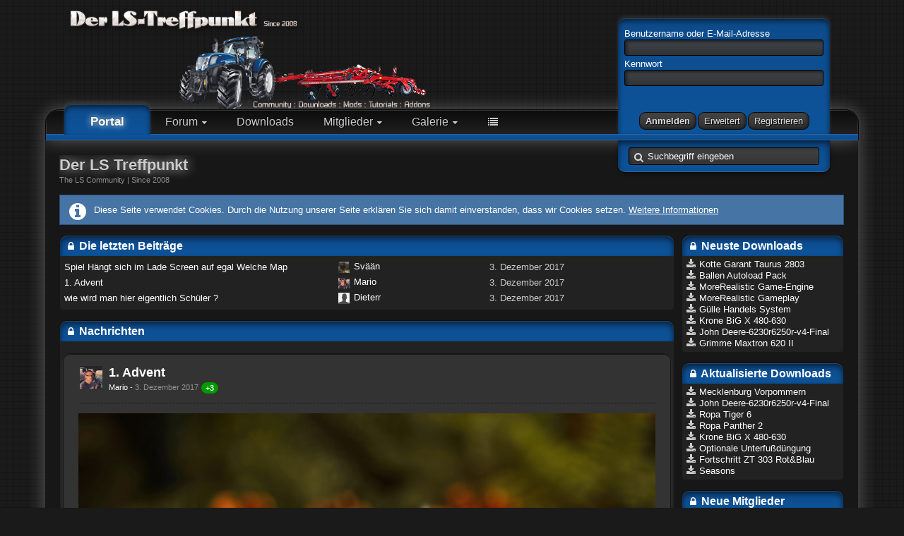

--- FILE ---
content_type: text/html; charset=UTF-8
request_url: https://www.alte.der-ls-treffpunkt.de/?s=7fe20668f72043d7977d9af8380a03f1c8e726c2
body_size: 19707
content:
<!DOCTYPE html>
<html dir="ltr" lang="de">

<head>
	<title>Portal - Der LS Treffpunkt</title>
	
	<base href="https://www.alte.der-ls-treffpunkt.de/" />
<meta charset="utf-8" />
<meta name="viewport" content="width=device-width, initial-scale=1" />
<meta name="format-detection" content="telephone=no" />
<meta name="description" content="LS Treffpunkt" />
<meta name="keywords" content="LS Treffpunkt" />
<meta property="og:site_name" content="Der LS Treffpunkt" />	
	
<!-- Stylesheets -->
<link rel="stylesheet" type="text/css" href="https://www.alte.der-ls-treffpunkt.de/wcf/style/style-47.css?m=1769956082" /><link rel="stylesheet" type="text/css" media="screen" href="https://www.alte.der-ls-treffpunkt.de/wcf/style/3rdParty/easyintext.css" />
<style type="text/css">
				.tabMenu > ul > li.ui-state-active > a > .badge{
	      display:none;
        }
        .tabMenu > ul > li.ui-state-active > a:before {
        -moz-border-bottom-colors: none;
        -moz-border-left-colors: none;
        -moz-border-right-colors: none;
        -moz-border-top-colors: none;
        border-bottom-right-radius: 0!important;
        border-style:none!important;
		    box-shadow:none!important;
        }
        .tabMenu > ul > li.ui-state-active > a:after {
        -moz-border-bottom-colors: none;
        -moz-border-left-colors: none;
        -moz-border-right-colors: none;
        -moz-border-top-colors: none;
        border-bottom-left-radius: 0!important;
        border-style:none!important;
		    box-shadow:none!important;
        }
        .tabMenu > ul > li > a {
        text-align: center!important;
        min-width: 60px!important;
       }
       </style>


<script>
	//<![CDATA[
	var SID_ARG_2ND	= '&s=53e53a4eeebd3a5f4b91af3f7019448fcf7e343e';
	var WCF_PATH = 'https://www.alte.der-ls-treffpunkt.de/wcf/';
	var SECURITY_TOKEN = '935e1a82605310041f1e1abafb5763a536ade9e9';
	var LANGUAGE_ID = 1;
	var TIME_NOW = 1770056474;
	var URL_LEGACY_MODE = false;
	//]]>
</script>
<script src="https://www.alte.der-ls-treffpunkt.de/wcf/js/3rdParty/jquery.min.js?v=1769955861"></script>
<script src="https://www.alte.der-ls-treffpunkt.de/wcf/js/3rdParty/jquery-ui.min.js?v=1769955861"></script>

<script src="https://www.alte.der-ls-treffpunkt.de/wcf/js/WCF.Combined.min.js?v=1769955861"></script>








<noscript>
	<style type="text/css">
		.jsOnly {
			display: none !important;
		}
		
		.noJsOnly {
			display: block !important;
		}
	</style>
</noscript>




	
	
	








				
				
				
			




	
	
	





<script src="https://player.twitch.tv/js/embed/v1.js"></script>
<script type="text/javascript">
    //<![CDATA[
    $(function () {
        $.each($('.twitchVideo'), function () {
            var video = $(this);
            var options = { width: 854, height: 480, channel: video.data('channel')};
            new Twitch.Player(video.attr('id'), options);
        });
    });
    //]]>
</script>

<!-- Icons -->
<link rel="icon" href="https://www.alte.der-ls-treffpunkt.de/wcf/images/favicon.ico" type="image/x-icon" />
<link rel="apple-touch-icon" href="https://www.alte.der-ls-treffpunkt.de/wcf/images/apple-touch-icon.png" />


	
	
	
	
</head>

<body id="tplPortal">
	<a id="top"></a>


	
<header id="pageHeader" class="layoutFluid">
	<div>
		<nav id="topMenu" class="userPanel">
			<div class="layoutFluid">
									<ul class="userPanelItems">
						<!-- login box -->
		<li>
			<div id="loginForm">
								
				<form method="post" action="https://www.alte.der-ls-treffpunkt.de/login/?s=53e53a4eeebd3a5f4b91af3f7019448fcf7e343e">
					<fieldset>
						<dl>
							<dt><label for="username">Benutzername oder E-Mail-Adresse</label></dt>
							<dd>
								<input type="text" id="username" name="username" value="" required="required" class="long" />
							</dd>
						</dl>
						
						<dl>
							<dt><label for="password">Kennwort</label></dt>
							<dd>
								<input type="password" id="password" name="password" value="" class="long" />
							</dd>
						</dl>
						
												
						<div class="formSubmit">
							<input type="submit" id="loginSubmitButton" name="submitButton" value="Anmelden" accesskey="s" />
							<input type="button" id="loginExtendedButton" name="loginRegisterButton" onclick="window.location.href = 'https://www.alte.der-ls-treffpunkt.de/login/?s=53e53a4eeebd3a5f4b91af3f7019448fcf7e343e';" value="Erweitert" />							<input type="button" id="loginRegisterButton" name="loginRegisterButton" onclick="window.location.href = 'https://www.alte.der-ls-treffpunkt.de/register/?s=53e53a4eeebd3a5f4b91af3f7019448fcf7e343e';" value="Registrieren" />
							<input type="hidden" name="url" value="/?s=7fe20668f72043d7977d9af8380a03f1c8e726c2" />
															<input type="hidden" id="useCookies" name="useCookies" value="1" checked="checked" />
														<input type="hidden" name="t" value="935e1a82605310041f1e1abafb5763a536ade9e9" />						</div>
					</fieldset>
				</form>
			</div>
			
			
		</li>
				<li id="pageLanguageContainer">
			
		</li>
	
		
	



		
	<li id="magixMenuItems">
		<ul>
			<!-- magix color changer -->
			<li class="dropdown">
				<a id="magiXColorChooser" data-toggle="magixColor" class="dropdownToggle jsTooltip" title="Farbauswahl anzeigen"><span class="icon icon16 icon-tint"></span></a>
				<ul id="magixColorDropdown" class="dropdownMenu doubleColumned">
																		<li data-style-id="47" style="display: inline-block !important;">
								<a class="framed jsTooltip" style="padding: 4px 8px;">
									<div><div class="active" style="background-color: #0e549b;"> </div></div>
								</a>
							</li>
													<li data-style-id="55" style="display: inline-block !important;">
								<a class="framed jsTooltip" style="padding: 4px 8px;">
									<div><div style="background-color: #9b0e0e;"> </div></div>
								</a>
							</li>
													<li data-style-id="49" style="display: inline-block !important;">
								<a class="framed jsTooltip" style="padding: 4px 8px;">
									<div><div style="background-color: #119b0e;"> </div></div>
								</a>
							</li>
													<li data-style-id="51" style="display: inline-block !important;">
								<a class="framed jsTooltip" style="padding: 4px 8px;">
									<div><div style="background-color: #9b640e;"> </div></div>
								</a>
							</li>
													<li data-style-id="53" style="display: inline-block !important;">
								<a class="framed jsTooltip" style="padding: 4px 8px;">
									<div><div style="background-color: #7f0e9b;"> </div></div>
								</a>
							</li>
															</ul>
			</li>
			<!-- magix dark modus -->
			<li id="magixModusDark"><a class="jsTooltip" title="Der Dark-Modus ist bereits aktiv."><span class="icon icon16 icon-moon active"></span></a></li>
			<!-- magix light modus -->
			<li id="magixModusLight" data-style-id="48"><a class="jsTooltip" title="In den Light-Modus wechseln."><span class="icon icon16 icon-sun"></span></a></li>
		</ul>
	</li>
					</ul>
				
			</div>
		</nav>
		
		<div id="logo" class="logo">
		
					<a href="https://www.alte.der-ls-treffpunkt.de/?s=53e53a4eeebd3a5f4b91af3f7019448fcf7e343e">
									<img src="https://www.alte.der-ls-treffpunkt.de/wcf/images/magixBlueDark/logoBlueDark.png" alt="" />
											</a>
		</div>
		
				
			<nav id="mainMenu" class="mainMenu jsMobileNavigation" data-button-label="Navigation">
		<ul><li class="active"><a href="https://www.alte.der-ls-treffpunkt.de/?s=53e53a4eeebd3a5f4b91af3f7019448fcf7e343e">Portal</a></li><li class="subMenuItems"><a href="https://www.alte.der-ls-treffpunkt.de/board-list/?s=53e53a4eeebd3a5f4b91af3f7019448fcf7e343e">Forum</a><div class="invisible"><ul><li><a href="https://www.alte.der-ls-treffpunkt.de/board-quick-search/?mode=undoneThreads&amp;s=53e53a4eeebd3a5f4b91af3f7019448fcf7e343e"><span>Unerledigte Themen</span></a></li></ul></div></li><li><a href="https://www.alte.der-ls-treffpunkt.de/wsif/?s=53e53a4eeebd3a5f4b91af3f7019448fcf7e343e">Downloads</a></li><li class="subMenuItems"><a href="https://www.alte.der-ls-treffpunkt.de/members-list/?s=53e53a4eeebd3a5f4b91af3f7019448fcf7e343e">Mitglieder</a><div class="invisible"><ul><li><a href="https://www.alte.der-ls-treffpunkt.de/recent-activity-list/?s=53e53a4eeebd3a5f4b91af3f7019448fcf7e343e"><span>Letzte Aktivitäten</span></a></li><li><a href="https://www.alte.der-ls-treffpunkt.de/users-online-list/?s=53e53a4eeebd3a5f4b91af3f7019448fcf7e343e"><span>Benutzer online</span></a></li><li><a href="https://www.alte.der-ls-treffpunkt.de/user-search/?s=53e53a4eeebd3a5f4b91af3f7019448fcf7e343e"><span>Mitgliedersuche</span></a></li><li><a href="https://www.alte.der-ls-treffpunkt.de/uz-absence-user-list/?s=53e53a4eeebd3a5f4b91af3f7019448fcf7e343e"><span>Abwesenheiten</span></a></li><li><a href="https://www.alte.der-ls-treffpunkt.de/team/?s=53e53a4eeebd3a5f4b91af3f7019448fcf7e343e"><span>Das Team</span></a></li></ul></div></li><li class="subMenuItems"><a href="https://www.alte.der-ls-treffpunkt.de/gallery/?s=53e53a4eeebd3a5f4b91af3f7019448fcf7e343e">Galerie</a><div class="invisible"><ul><li><a href="https://www.alte.der-ls-treffpunkt.de/gallery/album-list/?s=53e53a4eeebd3a5f4b91af3f7019448fcf7e343e"><span>Alben</span></a></li><li><a href="https://www.alte.der-ls-treffpunkt.de/gallery/unread-image-list/?s=53e53a4eeebd3a5f4b91af3f7019448fcf7e343e"><span>Neue Bilder</span></a></li><li><a href="https://www.alte.der-ls-treffpunkt.de/gallery/image-list/?s=53e53a4eeebd3a5f4b91af3f7019448fcf7e343e"><span>Bilder</span></a></li></ul></div></li><li class="subMenuItems"><a href="https://www.alte.der-ls-treffpunkt.de/videothek/?s=53e53a4eeebd3a5f4b91af3f7019448fcf7e343e">Videothek</a><div class="invisible"><ul><li><a href="https://www.alte.der-ls-treffpunkt.de/videothek/video-list/?s=53e53a4eeebd3a5f4b91af3f7019448fcf7e343e"><span>Videos</span></a></li><li><a href="https://www.alte.der-ls-treffpunkt.de/videothek/album-list/?s=53e53a4eeebd3a5f4b91af3f7019448fcf7e343e"><span>Alben</span></a></li><li><a href="https://www.alte.der-ls-treffpunkt.de/videothek/map/?s=53e53a4eeebd3a5f4b91af3f7019448fcf7e343e"><span>Karte</span></a></li></ul></div></li><li class="subMenuItems"><a href="https://www.alte.der-ls-treffpunkt.de/lexicon/?s=53e53a4eeebd3a5f4b91af3f7019448fcf7e343e">Lexikon</a><div class="invisible"><ul><li><a href="https://www.alte.der-ls-treffpunkt.de/lexicon/unread-entry-list/?s=53e53a4eeebd3a5f4b91af3f7019448fcf7e343e"><span>Ungelesene Einträge</span></a></li></ul></div></li><li class="subMenuItems"><a href="http://www.der-ls-treffpunkt.de/dedicated-server-stats/">Server</a><div class="invisible"><ul><li><a href="https://www.alte.der-ls-treffpunkt.de/dedicated-server-stats/?s=53e53a4eeebd3a5f4b91af3f7019448fcf7e343e"><span>Game Server</span></a></li><li><a href="https://discordapp.com/invite/4VukqeK"><span>Discord</span></a></li><li><a href="http://www.der-ls-treffpunkt.de/custom-page/16"><span>Teamspeak³</span></a></li></ul></div></li><li class="subMenuItems"><a href="https://www.alte.der-ls-treffpunkt.de/to-do-list/?s=53e53a4eeebd3a5f4b91af3f7019448fcf7e343e">ToDo-Liste</a><div class="invisible"><ul><li><a href="https://www.alte.der-ls-treffpunkt.de/to-do-trash/?s=53e53a4eeebd3a5f4b91af3f7019448fcf7e343e"><span>Verworfene ToDos</span></a></li><li><a href="https://www.alte.der-ls-treffpunkt.de/to-do-archive/?s=53e53a4eeebd3a5f4b91af3f7019448fcf7e343e"><span>Abgeschlossene ToDos</span></a></li><li><a href="https://www.alte.der-ls-treffpunkt.de/my-to-dos/?s=53e53a4eeebd3a5f4b91af3f7019448fcf7e343e"><span>Meine ToDos</span></a></li></ul></div></li></ul>
	</nav>
		
		
		
		<nav class="navigation navigationHeader">
															<ul class="navigationIcons">
				<li id="toBottomLink"><a href="https://www.alte.der-ls-treffpunkt.de/?s=7fe20668f72043d7977d9af8380a03f1c8e726c2#bottom" title="Zum Seitenende" class="jsTooltip"><span class="icon icon16 icon-arrow-down"></span> <span class="invisible">Zum Seitenende</span></a></li>
				<li id="sitemap" class="jsOnly"><a href="#" title="Schnellnavigation" class="jsTooltip"><span class="icon icon16 icon-sitemap"></span> <span class="invisible">Schnellnavigation</span></a></li>
											</ul>			
			<div id="searchBox">
				

<aside id="search" class="searchBar dropdown" data-disable-auto-focus="true">
	<form method="post" action="https://www.alte.der-ls-treffpunkt.de/search/?s=53e53a4eeebd3a5f4b91af3f7019448fcf7e343e">
		<input type="search" name="q" placeholder="Suchbegriff eingeben" autocomplete="off" required="required" value="" class="dropdownToggle" data-toggle="search" />
		
		<ul class="dropdownMenu">
							<li class="dropdownText">
					<label><input type="checkbox" name="subjectOnly" value="1" /> Nur Betreff durchsuchen</label>
				</li>
				<li class="dropdownDivider"></li>
			
			<li><a href="https://www.alte.der-ls-treffpunkt.de/search/?s=53e53a4eeebd3a5f4b91af3f7019448fcf7e343e">Erweiterte Suche</a></li>
		</ul>
		
				<input type="hidden" name="t" value="935e1a82605310041f1e1abafb5763a536ade9e9" />	</form>
</aside>

	
			<div>
		</nav>
	</div>
</header>

<div id="main" class="layoutFluid">
	<div>
		<div>
						
																	 
					
			<section id="content" class="content">
								
								
					
	<header class="boxHeadline">
					<h1>Der LS Treffpunkt</h1>
			<p>The LS Community | Since 2008</p>
			</header>
	
	<div class="userNotice">
		
			<p class="info">Diese Seite verwendet Cookies. Durch die Nutzung unserer Seite erklären Sie sich damit einverstanden, dass wir Cookies setzen. <a href="https://www.alte.der-ls-treffpunkt.de/cookie-policy/?s=53e53a4eeebd3a5f4b91af3f7019448fcf7e343e">Weitere Informationen</a></p>
		
		
	<noscript>
		<p class="warning">In Ihrem Webbrowser ist JavaScript deaktiviert. Um alle Funktionen dieser Website nutzen zu können, muss JavaScript aktiviert sein.</p>
	</noscript>
	
		
		
		
			
	</div>
	
	<div class="contentNavigation">
		
	</div>
	
		
		<div class="portalMain">
		<div class="portalInner">
						
			<div id="centerColumn">
				<div class="columnInner"> 
																													<div id="portalBox3" class="marginTop tabularBox tabularBoxTitle portalBox pbLatestPosts jsUpdatableBox" data-column="2" data-is-open="1" data-boxID="3">
								<header>
									<h2>
																					<span class="icon icon16 icon-lock"></span>
																				Die letzten Beiträge									</h2>
								</header>
								<div id="contentBox-3" class="container boxInner" style="">
									<div>
	<table style="width:100%">
					<tr>
				<td style="width:45%"><a href="https://www.alte.der-ls-treffpunkt.de/thread/1735-spiel-h%C3%A4ngt-sich-im-lade-screen-auf-egal-welche-map/?action=firstNew&amp;s=53e53a4eeebd3a5f4b91af3f7019448fcf7e343e"  class="wbbTopicLink" data-thread-id="1735" data-sort-order="DESC" title="Spiel Hängt sich im Lade Screen auf egal Welche Map">Spiel Hängt sich im Lade Screen auf egal Welche Map</a></td>			
				<td style="width:25%">
						<a href="https://www.alte.der-ls-treffpunkt.de/thread/1735-spiel-h%C3%A4ngt-sich-im-lade-screen-auf-egal-welche-map/?action=firstNew&amp;s=53e53a4eeebd3a5f4b91af3f7019448fcf7e343e" class="framed jsTooltip" title="Zum ersten neuen Beitrag springen"><img src="https://www.alte.der-ls-treffpunkt.de/wcf/images/avatars/a8/5348-a8689e03a85fe7ad59c938ab0676f11ada842d53-32.jpg" srcset="https://www.alte.der-ls-treffpunkt.de/wcf/images/avatars/a8/5348-a8689e03a85fe7ad59c938ab0676f11ada842d53-32.jpg 2x" style="width: 16px; height: 16px" alt="" class="userAvatarImage" /></a>
						<a href="https://www.alte.der-ls-treffpunkt.de/user/6-sv%C3%A4%C3%A4n/?s=53e53a4eeebd3a5f4b91af3f7019448fcf7e343e" class="userLink" data-user-id="6">Svään</a>				</td>	
				<td style="width:30%"><time datetime="2017-12-03T11:33:01+01:00" class="datetime" data-timestamp="1512297181" data-date="3. Dezember 2017" data-time="11:33" data-offset="3600">3. Dezember 2017, 11:33</time></td>
			</tr>
					<tr>
				<td style="width:45%"><a href="https://www.alte.der-ls-treffpunkt.de/thread/1740-1-advent/?action=firstNew&amp;s=53e53a4eeebd3a5f4b91af3f7019448fcf7e343e"  class="wbbTopicLink" data-thread-id="1740" data-sort-order="DESC" title="1. Advent">1. Advent</a></td>			
				<td style="width:25%">
						<a href="https://www.alte.der-ls-treffpunkt.de/thread/1740-1-advent/?action=firstNew&amp;s=53e53a4eeebd3a5f4b91af3f7019448fcf7e343e" class="framed jsTooltip" title="Zum ersten neuen Beitrag springen"><img src="https://www.alte.der-ls-treffpunkt.de/wcf/images/avatars/76/6274-760779e60095c9b6ed75602d704108e640321c11-32.jpg" srcset="https://www.alte.der-ls-treffpunkt.de/wcf/images/avatars/76/6274-760779e60095c9b6ed75602d704108e640321c11-32.jpg 2x" style="width: 16px; height: 16px" alt="" class="userAvatarImage" /></a>
						<a href="https://www.alte.der-ls-treffpunkt.de/user/1-mario/?s=53e53a4eeebd3a5f4b91af3f7019448fcf7e343e" class="userLink" data-user-id="1">Mario</a>				</td>	
				<td style="width:30%"><time datetime="2017-12-03T10:17:24+01:00" class="datetime" data-timestamp="1512292644" data-date="3. Dezember 2017" data-time="10:17" data-offset="3600">3. Dezember 2017, 10:17</time></td>
			</tr>
					<tr>
				<td style="width:45%"><a href="https://www.alte.der-ls-treffpunkt.de/thread/1736-wie-wird-man-hier-eigentlich-sch%C3%BCler/?action=firstNew&amp;s=53e53a4eeebd3a5f4b91af3f7019448fcf7e343e"  class="wbbTopicLink" data-thread-id="1736" data-sort-order="DESC" title="wie wird man hier eigentlich Schüler ?">wie wird man hier eigentlich Schüler ?</a></td>			
				<td style="width:25%">
						<a href="https://www.alte.der-ls-treffpunkt.de/thread/1736-wie-wird-man-hier-eigentlich-sch%C3%BCler/?action=firstNew&amp;s=53e53a4eeebd3a5f4b91af3f7019448fcf7e343e" class="framed jsTooltip" title="Zum ersten neuen Beitrag springen"><img src="https://www.alte.der-ls-treffpunkt.de/wcf/images/avatars/fa/7742-fa4ee917ba1555aa68d2e61e4a64a8013a21e80e-32.jpg" srcset="https://www.alte.der-ls-treffpunkt.de/wcf/images/avatars/fa/7742-fa4ee917ba1555aa68d2e61e4a64a8013a21e80e-32.jpg 2x" style="width: 16px; height: 16px" alt="" class="userAvatarImage" /></a>
						<a href="https://www.alte.der-ls-treffpunkt.de/user/6620-dieterr/?s=53e53a4eeebd3a5f4b91af3f7019448fcf7e343e" class="userLink" data-user-id="6620">Dieterr</a>				</td>	
				<td style="width:30%"><time datetime="2017-12-03T09:42:34+01:00" class="datetime" data-timestamp="1512290554" data-date="3. Dezember 2017" data-time="09:42" data-offset="3600">3. Dezember 2017, 09:42</time></td>
			</tr>
			</table>
</div>								</div>
							</div>
																								<div id="portalBox6" class="marginTop tabularBox tabularBoxTitle portalBox pbThreadsAsNews" data-column="2" data-is-open="1" data-boxID="6">
								<header>
									<h2>
																					<span class="icon icon16 icon-lock"></span>
																				<a href="http://www.der-ls-treffpunkt.de/board/2-news/">Nachrichten</a>									</h2>
								</header>
								<div id="contentBox-6" class="container boxInner" style="">
									<div>
<ul class="messageList wbbNewsList">
			<li>
			<article class="message messageReduced marginTop">
				<div>
					<section class="messageContent">
						<div>
							<header class="messageHeader">
								<div class="box32">
																			<a href="https://www.alte.der-ls-treffpunkt.de/user/1-mario/?s=53e53a4eeebd3a5f4b91af3f7019448fcf7e343e" class="framed"><img src="https://www.alte.der-ls-treffpunkt.de/wcf/images/avatars/76/6274-760779e60095c9b6ed75602d704108e640321c11-32.jpg" srcset="https://www.alte.der-ls-treffpunkt.de/wcf/images/avatars/76/6274-760779e60095c9b6ed75602d704108e640321c11-96.jpg 2x" style="width: 32px; height: 32px" alt="" class="userAvatarImage" /></a>
																		
									<div class="messageHeadline">
										<h1><a href="https://www.alte.der-ls-treffpunkt.de/thread/1740-1-advent/?s=53e53a4eeebd3a5f4b91af3f7019448fcf7e343e">1. Advent</a></h1>
										<p>
											<span class="username"><a href="https://www.alte.der-ls-treffpunkt.de/user/1-mario/?s=53e53a4eeebd3a5f4b91af3f7019448fcf7e343e" class="userLink" data-user-id="1">Mario</a></span>
											<a href="https://www.alte.der-ls-treffpunkt.de/thread/1740-1-advent/?postID=14637&amp;s=53e53a4eeebd3a5f4b91af3f7019448fcf7e343e#post14637" class="permalink" title="wbb.post.permalink"><time datetime="2017-12-03T10:17:24+01:00" class="datetime" data-timestamp="1512292644" data-date="3. Dezember 2017" data-time="10:17" data-offset="3600">3. Dezember 2017, 10:17</time></a><span class="likesBadge badge jsTooltip green" title="3 Likes">+3</span>										</p>
									</div>
								</div>
								
															</header>
							
							<div class="messageBody">
								<div>
									<a href="https://www.alte.der-ls-treffpunkt.de/attachment/5043-1-advent-jpg/?s=53e53a4eeebd3a5f4b91af3f7019448fcf7e343e" title="1_advent.JPG" class="embeddedAttachmentLink jsImageViewer"><img src="https://www.alte.der-ls-treffpunkt.de/attachment/5043-1-advent-jpg/?s=53e53a4eeebd3a5f4b91af3f7019448fcf7e343e" style="width: 1024px" alt="" /></a><br />
<br />
Das gesamte Team wünscht allen User´n und deren Familien einen schönen 1. Advent <img src="https://www.alte.der-ls-treffpunkt.de/wcf/images/smilies/smiley150.gif" alt=":werfen:" />								</div>
								
								<footer class="messageOptions">
									<nav class="jsMobileNavigation buttonGroupNavigation">
										<ul class="smallButtons buttonGroup"><li><a href="https://www.alte.der-ls-treffpunkt.de/thread/1740-1-advent/?s=53e53a4eeebd3a5f4b91af3f7019448fcf7e343e" class="button"><span class="icon icon16 icon-arrow-right"></span> <span>Weiterlesen</span></a></li><li class="toTopLink"><a href="https://www.alte.der-ls-treffpunkt.de/?s=7fe20668f72043d7977d9af8380a03f1c8e726c2#top" title="Zum Seitenanfang" class="button jsTooltip"><span class="icon icon16 icon-arrow-up"></span> <span class="invisible">Zum Seitenanfang</span></a></li></ul>
									</nav>
								</footer>
							</div>
						</div>
					</section>
				</div>
			</article>
		</li>
			<li>
			<article class="message messageReduced marginTop">
				<div>
					<section class="messageContent">
						<div>
							<header class="messageHeader">
								<div class="box32">
																			<a href="https://www.alte.der-ls-treffpunkt.de/user/1-mario/?s=53e53a4eeebd3a5f4b91af3f7019448fcf7e343e" class="framed"><img src="https://www.alte.der-ls-treffpunkt.de/wcf/images/avatars/76/6274-760779e60095c9b6ed75602d704108e640321c11-32.jpg" srcset="https://www.alte.der-ls-treffpunkt.de/wcf/images/avatars/76/6274-760779e60095c9b6ed75602d704108e640321c11-96.jpg 2x" style="width: 32px; height: 32px" alt="" class="userAvatarImage" /></a>
																		
									<div class="messageHeadline">
										<h1><a href="https://www.alte.der-ls-treffpunkt.de/thread/1720-ls17-add-on-strohbergung-inhalte-features-der-test/?s=53e53a4eeebd3a5f4b91af3f7019448fcf7e343e">LS17 - Add-on Strohbergung Inhalte, Features &amp; der Test!</a></h1>
										<p>
											<span class="username"><a href="https://www.alte.der-ls-treffpunkt.de/user/1-mario/?s=53e53a4eeebd3a5f4b91af3f7019448fcf7e343e" class="userLink" data-user-id="1">Mario</a></span>
											<a href="https://www.alte.der-ls-treffpunkt.de/thread/1720-ls17-add-on-strohbergung-inhalte-features-der-test/?postID=14436&amp;s=53e53a4eeebd3a5f4b91af3f7019448fcf7e343e#post14436" class="permalink" title="wbb.post.permalink"><time datetime="2017-11-24T04:29:51+01:00" class="datetime" data-timestamp="1511494191" data-date="24. November 2017" data-time="04:29" data-offset="3600">24. November 2017, 04:29</time></a><span class="likesBadge badge jsTooltip green" title="3 Likes">+3</span>										</p>
									</div>
								</div>
								
															</header>
							
							<div class="messageBody">
								<div>
									Ich muss sagen das mir das schon verdammt gut gefällt <img src="https://www.alte.der-ls-treffpunkt.de/wcf/images/smilies/smile.png" alt=":)" />
<br><br>
Teil 1<br>
<iframe style="max-width:100%;" width="560" height="315" src="https://www.youtube.com/embed/Pv722b38rS4?wmode=transparent&amp;start={$start}" allowfullscreen></iframe>
<br><br>
Teil 2<br>
<iframe style="max-width:100%;" width="560" height="315" src="https://www.youtube.com/embed/c7o73M4c9xM?wmode=transparent&amp;start={$start}" allowfullscreen></iframe>
<br><br>

Das Addon kannst du hier für EUR 19,99 kaufen  <img src="https://www.alte.der-ls-treffpunkt.de/wcf/images/smilies/thumbup.png" alt=":thumbup:" /> <br>

<a target="_blank"  href="https://www.amazon.de/gp/product/B073VVMH65/ref=as_li_tl?ie=UTF8&camp=1638&creative=6742&creativeASIN=B073VVMH65&linkCode=as2&tag=derlstreffpun-21&linkId=0ec62bf75557d619c5e3ddddcaa9bf68"><img border="0" src="//ws-eu.amazon-adsystem.com/widgets/q?_encoding=UTF8&MarketPlace=DE&ASIN=B073VVMH65&ServiceVersion=20070822&ID=AsinImage&WS=1&Format=_SL250_&tag=derlstreffpun-21" ></a><img src="//ir-de.amazon-adsystem.com/e/ir?t=derlstreffpun-21&l=am2&o=3&a=B073VVMH65" width="1" height="1" border="0" alt="" style="border:none !important; margin:0px !important;" />								</div>
								
								<footer class="messageOptions">
									<nav class="jsMobileNavigation buttonGroupNavigation">
										<ul class="smallButtons buttonGroup"><li><a href="https://www.alte.der-ls-treffpunkt.de/thread/1720-ls17-add-on-strohbergung-inhalte-features-der-test/?s=53e53a4eeebd3a5f4b91af3f7019448fcf7e343e" class="button"><span class="icon icon16 icon-arrow-right"></span> <span>Weiterlesen</span></a></li><li class="toTopLink"><a href="https://www.alte.der-ls-treffpunkt.de/?s=7fe20668f72043d7977d9af8380a03f1c8e726c2#top" title="Zum Seitenanfang" class="button jsTooltip"><span class="icon icon16 icon-arrow-up"></span> <span class="invisible">Zum Seitenanfang</span></a></li></ul>
									</nav>
								</footer>
							</div>
						</div>
					</section>
				</div>
			</article>
		</li>
			<li>
			<article class="message messageReduced marginTop">
				<div>
					<section class="messageContent">
						<div>
							<header class="messageHeader">
								<div class="box32">
																			<a href="https://www.alte.der-ls-treffpunkt.de/user/1-mario/?s=53e53a4eeebd3a5f4b91af3f7019448fcf7e343e" class="framed"><img src="https://www.alte.der-ls-treffpunkt.de/wcf/images/avatars/76/6274-760779e60095c9b6ed75602d704108e640321c11-32.jpg" srcset="https://www.alte.der-ls-treffpunkt.de/wcf/images/avatars/76/6274-760779e60095c9b6ed75602d704108e640321c11-96.jpg 2x" style="width: 32px; height: 32px" alt="" class="userAvatarImage" /></a>
																		
									<div class="messageHeadline">
										<h1><a href="https://www.alte.der-ls-treffpunkt.de/thread/1702-horsch-agrovation-dlc/?s=53e53a4eeebd3a5f4b91af3f7019448fcf7e343e">Horsch AgroVation DLC</a></h1>
										<p>
											<span class="username"><a href="https://www.alte.der-ls-treffpunkt.de/user/1-mario/?s=53e53a4eeebd3a5f4b91af3f7019448fcf7e343e" class="userLink" data-user-id="1">Mario</a></span>
											<a href="https://www.alte.der-ls-treffpunkt.de/thread/1702-horsch-agrovation-dlc/?postID=14323&amp;s=53e53a4eeebd3a5f4b91af3f7019448fcf7e343e#post14323" class="permalink" title="wbb.post.permalink"><time datetime="2017-11-13T21:15:50+01:00" class="datetime" data-timestamp="1510604150" data-date="13. November 2017" data-time="21:15" data-offset="3600">13. November 2017, 21:15</time></a><span class="likesBadge badge jsTooltip green" title="6 Likes">+6</span>										</p>
									</div>
								</div>
								
															</header>
							
							<div class="messageBody">
								<div>
									Hier nun das exklusiv DLC von HORSCH für den Landwirtschafts Simulator<br />
<br />
<br />
<a href="https://www.farming-simulator.com/extraContent.php?lang=de&amp;country=de" class="externalURL" rel="nofollow noopener noreferrer" target="_blank">Link</a> anklicken und den Code eingeben:<br />
<br />
Code: <code class="inlineCode">143208267411</code><br />
<br />
Viel Spass damit  <img src="https://www.alte.der-ls-treffpunkt.de/wcf/images/smilies/animiert/happy.gif" alt=":happy:" /><br />
<br />
<br />
<b><i><span style="color: #FF0000"><span style="font-size: 14pt">ACHTUNG </span></span></i></b> <img src="https://www.alte.der-ls-treffpunkt.de/wcf/images/smilies/attention.png" alt=":!:" />  <img src="https://www.alte.der-ls-treffpunkt.de/wcf/images/smilies/attention.png" alt=":!:" /> <br />
<br />
<br />
Die Map liegt nach der ersten Installation in einem gepackten Ordner innerhalb des Mod-Ordners, also entpacken und nochmal installieren!<br />
<br />
<a href="https://www.alte.der-ls-treffpunkt.de/attachment/4872-fgpomyj-jpg/?s=53e53a4eeebd3a5f4b91af3f7019448fcf7e343e" title="FGPoMYJ.jpg" class="embeddedAttachmentLink jsImageViewer"><img src="https://www.alte.der-ls-treffpunkt.de/attachment/4872-fgpomyj-jpg/?thumbnail=1&amp;s=53e53a4eeebd3a5f4b91af3f7019448fcf7e343e" style="width: 280px; height: 210px;" alt="" /></a> <a href="https://www.alte.der-ls-treffpunkt.de/attachment/4873-gwnwacm-jpg/?s=53e53a4eeebd3a5f4b91af3f7019448fcf7e343e" title="gwnwAcm.jpg" class="embeddedAttachmentLink jsImageViewer"><img src="https://www.alte.der-ls-treffpunkt.de/attachment/4873-gwnwacm-jpg/?thumbnail=1&amp;s=53e53a4eeebd3a5f4b91af3f7019448fcf7e343e" style="width: 280px; height: 210px;" alt="" /></a>								</div>
								
								<footer class="messageOptions">
									<nav class="jsMobileNavigation buttonGroupNavigation">
										<ul class="smallButtons buttonGroup"><li><a href="https://www.alte.der-ls-treffpunkt.de/thread/1702-horsch-agrovation-dlc/?s=53e53a4eeebd3a5f4b91af3f7019448fcf7e343e" class="button"><span class="icon icon16 icon-arrow-right"></span> <span>Weiterlesen</span></a></li><li class="toTopLink"><a href="https://www.alte.der-ls-treffpunkt.de/?s=7fe20668f72043d7977d9af8380a03f1c8e726c2#top" title="Zum Seitenanfang" class="button jsTooltip"><span class="icon icon16 icon-arrow-up"></span> <span class="invisible">Zum Seitenanfang</span></a></li></ul>
									</nav>
								</footer>
							</div>
						</div>
					</section>
				</div>
			</article>
		</li>
			<li>
			<article class="message messageReduced marginTop">
				<div>
					<section class="messageContent">
						<div>
							<header class="messageHeader">
								<div class="box32">
																			<a href="https://www.alte.der-ls-treffpunkt.de/user/1-mario/?s=53e53a4eeebd3a5f4b91af3f7019448fcf7e343e" class="framed"><img src="https://www.alte.der-ls-treffpunkt.de/wcf/images/avatars/76/6274-760779e60095c9b6ed75602d704108e640321c11-32.jpg" srcset="https://www.alte.der-ls-treffpunkt.de/wcf/images/avatars/76/6274-760779e60095c9b6ed75602d704108e640321c11-96.jpg 2x" style="width: 32px; height: 32px" alt="" class="userAvatarImage" /></a>
																		
									<div class="messageHeadline">
										<h1><a href="https://www.alte.der-ls-treffpunkt.de/thread/1689-horsch-agrovation-expansion-pack/?s=53e53a4eeebd3a5f4b91af3f7019448fcf7e343e">Horsch Agrovation Expansion Pack</a></h1>
										<p>
											<span class="username"><a href="https://www.alte.der-ls-treffpunkt.de/user/1-mario/?s=53e53a4eeebd3a5f4b91af3f7019448fcf7e343e" class="userLink" data-user-id="1">Mario</a></span>
											<a href="https://www.alte.der-ls-treffpunkt.de/thread/1689-horsch-agrovation-expansion-pack/?postID=14235&amp;s=53e53a4eeebd3a5f4b91af3f7019448fcf7e343e#post14235" class="permalink" title="wbb.post.permalink"><time datetime="2017-11-06T16:38:10+01:00" class="datetime" data-timestamp="1509982690" data-date="6. November 2017" data-time="16:38" data-offset="3600">6. November 2017, 16:38</time></a><span class="likesBadge badge jsTooltip green" title="6 Likes">+6</span>										</p>
									</div>
								</div>
								
															</header>
							
							<div class="messageBody">
								<div>
									<a href="https://www.alte.der-ls-treffpunkt.de/attachment/4816-csm-fs17-horschagrovation-03-logo-8083f53636-jpg/?s=53e53a4eeebd3a5f4b91af3f7019448fcf7e343e" title="csm_fs17-HorschAgroVation-03_logo_8083f53636.jpg" class="embeddedAttachmentLink jsImageViewer messageFloatObjectLeft"><img src="https://www.alte.der-ls-treffpunkt.de/attachment/4816-csm-fs17-horschagrovation-03-logo-8083f53636-jpg/?thumbnail=1&amp;s=53e53a4eeebd3a5f4b91af3f7019448fcf7e343e" style="width: 280px; height: 210px;" alt="" /></a>Exklusive HORSCH Erweiterung für den Landwirtschafts-Simulator erscheint auf der Agritechnica<br />
<br />
<br />
HORSCH hat sich nach seiner langjährigen Partnerschaft mit GIANTS dem Entwickler des Landwirtschafts-Simulators 2017 für eine exklusive Partnerschaft mit dem innovativen Spieleentwickler entschieden. Aus der Zusammenarbeit ist ein bis dato einmalig aufwändiges und zukunftsfähiges Projekt entstanden. Die HORSCH Agrovation Erweiterung.<br />
Besitzer des Landwirtschafts-Simulators können damit auf dem original 3.000 ha Betrieb Agrovation von HORSCH im tschechischen Knezmost (nahe Prag) spielen. Die Map entstand im Rahmen eines Wettbewerbs, den das Modding-Team VertexDezign gewann. Doch nicht nur die Map wird ein Highlight der Erweiterung sein. Alle HORSCH Maschinen des Betriebes (inkl. unverkäuflicher Einzelstücke und Prototypen) finden so ihren Weg ins Spiel. Der Aufwand und Detailgrad für dieses Projekt sind so hoch, dass die Erweiterung auch für künftige Versionen des Spiels…								</div>
								
								<footer class="messageOptions">
									<nav class="jsMobileNavigation buttonGroupNavigation">
										<ul class="smallButtons buttonGroup"><li><a href="https://www.alte.der-ls-treffpunkt.de/thread/1689-horsch-agrovation-expansion-pack/?s=53e53a4eeebd3a5f4b91af3f7019448fcf7e343e" class="button"><span class="icon icon16 icon-arrow-right"></span> <span>Weiterlesen</span></a></li><li class="toTopLink"><a href="https://www.alte.der-ls-treffpunkt.de/?s=7fe20668f72043d7977d9af8380a03f1c8e726c2#top" title="Zum Seitenanfang" class="button jsTooltip"><span class="icon icon16 icon-arrow-up"></span> <span class="invisible">Zum Seitenanfang</span></a></li></ul>
									</nav>
								</footer>
							</div>
						</div>
					</section>
				</div>
			</article>
		</li>
			<li>
			<article class="message messageReduced marginTop">
				<div>
					<section class="messageContent">
						<div>
							<header class="messageHeader">
								<div class="box32">
																			<a href="https://www.alte.der-ls-treffpunkt.de/user/1-mario/?s=53e53a4eeebd3a5f4b91af3f7019448fcf7e343e" class="framed"><img src="https://www.alte.der-ls-treffpunkt.de/wcf/images/avatars/76/6274-760779e60095c9b6ed75602d704108e640321c11-32.jpg" srcset="https://www.alte.der-ls-treffpunkt.de/wcf/images/avatars/76/6274-760779e60095c9b6ed75602d704108e640321c11-96.jpg 2x" style="width: 32px; height: 32px" alt="" class="userAvatarImage" /></a>
																		
									<div class="messageHeadline">
										<h1><a href="https://www.alte.der-ls-treffpunkt.de/thread/1684-adblock-ja-oder-nein/?s=53e53a4eeebd3a5f4b91af3f7019448fcf7e343e">AdBlock ja oder nein?</a></h1>
										<p>
											<span class="username"><a href="https://www.alte.der-ls-treffpunkt.de/user/1-mario/?s=53e53a4eeebd3a5f4b91af3f7019448fcf7e343e" class="userLink" data-user-id="1">Mario</a></span>
											<a href="https://www.alte.der-ls-treffpunkt.de/thread/1684-adblock-ja-oder-nein/?postID=14193&amp;s=53e53a4eeebd3a5f4b91af3f7019448fcf7e343e#post14193" class="permalink" title="wbb.post.permalink"><time datetime="2017-11-03T11:39:59+01:00" class="datetime" data-timestamp="1509705599" data-date="3. November 2017" data-time="11:39" data-offset="3600">3. November 2017, 11:39</time></a><span class="likesBadge badge jsTooltip green" title="1 Like">+1</span>										</p>
									</div>
								</div>
								
															</header>
							
							<div class="messageBody">
								<div>
									Warum nutzt du Adblock? Und ist es schlimm diesen nun hier deaktiviert zu haben? Stört euch diese Entscheidung?<br />
<br />
Ich bitte euch einmal &quot;konstruktive&quot; Kritik niederzuschreiben wie ihr die ganze Sache seht.<br />
<br />
Dank  <img src="https://www.alte.der-ls-treffpunkt.de/wcf/images/smilies/cool.png" alt="8)" />								</div>
								
								<footer class="messageOptions">
									<nav class="jsMobileNavigation buttonGroupNavigation">
										<ul class="smallButtons buttonGroup"><li><a href="https://www.alte.der-ls-treffpunkt.de/thread/1684-adblock-ja-oder-nein/?s=53e53a4eeebd3a5f4b91af3f7019448fcf7e343e" class="button"><span class="icon icon16 icon-arrow-right"></span> <span>Weiterlesen</span></a></li><li class="toTopLink"><a href="https://www.alte.der-ls-treffpunkt.de/?s=7fe20668f72043d7977d9af8380a03f1c8e726c2#top" title="Zum Seitenanfang" class="button jsTooltip"><span class="icon icon16 icon-arrow-up"></span> <span class="invisible">Zum Seitenanfang</span></a></li></ul>
									</nav>
								</footer>
							</div>
						</div>
					</section>
				</div>
			</article>
		</li>
	</ul>
</div>								</div>
							</div>
															</div>
			</div>
			
							<div id="rightColumn" style="width:240px">
					<div class="columnInner"> 
																					<div id="portalBox15" class="marginTop tabularBox tabularBoxTitle portalBox pbCustomBox-15 jsUpdatableBox" data-column="3" data-is-open="1" data-boxID="15">
									<header>
										<h2>
																							<span class="icon icon16 icon-lock"></span>
																						Neuste Downloads										</h2>
									</header>
									<div id="contentBox-15" class="container boxInner" style="">
										<div><span class="icon icon16 icon-download-alt"></span><a href="https://www.alte.der-ls-treffpunkt.de/wsif/entry/1597-kotte-garant-taurus-2803/?s=53e53a4eeebd3a5f4b91af3f7019448fcf7e343e"> Kotte Garant Taurus 2803</a></div><div><span class="icon icon16 icon-download-alt"></span><a href="https://www.alte.der-ls-treffpunkt.de/wsif/entry/1596-ballen-autoload-pack/?s=53e53a4eeebd3a5f4b91af3f7019448fcf7e343e"> Ballen Autoload Pack</a></div><div><span class="icon icon16 icon-download-alt"></span><a href="https://www.alte.der-ls-treffpunkt.de/wsif/entry/1595-morerealistic-game-engine/?s=53e53a4eeebd3a5f4b91af3f7019448fcf7e343e"> MoreRealistic Game-Engine</a></div><div><span class="icon icon16 icon-download-alt"></span><a href="https://www.alte.der-ls-treffpunkt.de/wsif/entry/1594-morerealistic-gameplay/?s=53e53a4eeebd3a5f4b91af3f7019448fcf7e343e"> MoreRealistic Gameplay</a></div><div><span class="icon icon16 icon-download-alt"></span><a href="https://www.alte.der-ls-treffpunkt.de/wsif/entry/1593-g%C3%BClle-handels-system/?s=53e53a4eeebd3a5f4b91af3f7019448fcf7e343e"> Gülle Handels System</a></div><div><span class="icon icon16 icon-download-alt"></span><a href="https://www.alte.der-ls-treffpunkt.de/wsif/entry/1592-krone-big-x-480-630/?s=53e53a4eeebd3a5f4b91af3f7019448fcf7e343e"> Krone BiG X 480-630</a></div><div><span class="icon icon16 icon-download-alt"></span><a href="https://www.alte.der-ls-treffpunkt.de/wsif/entry/1591-john-deere-6230r6250r-v4-final/?s=53e53a4eeebd3a5f4b91af3f7019448fcf7e343e"> John Deere-6230r6250r-v4-Final</a></div><div><span class="icon icon16 icon-download-alt"></span><a href="https://www.alte.der-ls-treffpunkt.de/wsif/entry/1590-grimme-maxtron-620-ii/?s=53e53a4eeebd3a5f4b91af3f7019448fcf7e343e"> Grimme Maxtron 620 II</a></div>									</div>
								</div>
																												<div id="portalBox21" class="marginTop tabularBox tabularBoxTitle portalBox pbCustomBox-21 jsUpdatableBox" data-column="3" data-is-open="1" data-boxID="21">
									<header>
										<h2>
																							<span class="icon icon16 icon-lock"></span>
																						Aktualisierte Downloads										</h2>
									</header>
									<div id="contentBox-21" class="container boxInner" style="">
										<div><span class="icon icon16 icon-download-alt"></span><a href="https://www.alte.der-ls-treffpunkt.de/wsif/entry/1362-mecklenburg-vorpommern/?s=53e53a4eeebd3a5f4b91af3f7019448fcf7e343e"> Mecklenburg Vorpommern</a></div><div><span class="icon icon16 icon-download-alt"></span><a href="https://www.alte.der-ls-treffpunkt.de/wsif/entry/1591-john-deere-6230r6250r-v4-final/?s=53e53a4eeebd3a5f4b91af3f7019448fcf7e343e"> John Deere-6230r6250r-v4-Final</a></div><div><span class="icon icon16 icon-download-alt"></span><a href="https://www.alte.der-ls-treffpunkt.de/wsif/entry/1588-ropa-tiger-6/?s=53e53a4eeebd3a5f4b91af3f7019448fcf7e343e"> Ropa Tiger 6</a></div><div><span class="icon icon16 icon-download-alt"></span><a href="https://www.alte.der-ls-treffpunkt.de/wsif/entry/1587-ropa-panther-2/?s=53e53a4eeebd3a5f4b91af3f7019448fcf7e343e"> Ropa Panther 2</a></div><div><span class="icon icon16 icon-download-alt"></span><a href="https://www.alte.der-ls-treffpunkt.de/wsif/entry/1592-krone-big-x-480-630/?s=53e53a4eeebd3a5f4b91af3f7019448fcf7e343e"> Krone BiG X 480-630</a></div><div><span class="icon icon16 icon-download-alt"></span><a href="https://www.alte.der-ls-treffpunkt.de/wsif/entry/1262-optionale-unterfu%C3%9Fd%C3%BCngung/?s=53e53a4eeebd3a5f4b91af3f7019448fcf7e343e"> Optionale Unterfußdüngung</a></div><div><span class="icon icon16 icon-download-alt"></span><a href="https://www.alte.der-ls-treffpunkt.de/wsif/entry/1579-fortschritt-zt-303-rot-blau/?s=53e53a4eeebd3a5f4b91af3f7019448fcf7e343e"> Fortschritt ZT 303 Rot&Blau</a></div><div><span class="icon icon16 icon-download-alt"></span><a href="https://www.alte.der-ls-treffpunkt.de/wsif/entry/1506-seasons/?s=53e53a4eeebd3a5f4b91af3f7019448fcf7e343e"> Seasons</a></div>									</div>
								</div>
																																									<div id="portalBox10" class="marginTop tabularBox tabularBoxTitle portalBox pbNewestMembers jsUpdatableBox" data-column="3" data-is-open="1" data-boxID="10">
									<header>
										<h2>
																							<span class="icon icon16 icon-lock"></span>
																						Neue Mitglieder										</h2>
									</header>
									<div id="contentBox-10" class="container boxInner" style="">
										<ul>
			<li class="box16">
				<a href="https://www.alte.der-ls-treffpunkt.de/user/6682-mikael77/?s=53e53a4eeebd3a5f4b91af3f7019448fcf7e343e" class="framed"><img src="https://www.alte.der-ls-treffpunkt.de/wcf/images/avatars/fa/7813-fa4ee917ba1555aa68d2e61e4a64a8013a21e80e-32.jpg" srcset="https://www.alte.der-ls-treffpunkt.de/wcf/images/avatars/fa/7813-fa4ee917ba1555aa68d2e61e4a64a8013a21e80e-32.jpg 2x" style="width: 16px; height: 16px" alt="" class="userAvatarImage" /></a>
				<a style="margin-left:5px" href="https://www.alte.der-ls-treffpunkt.de/user/6682-mikael77/?s=53e53a4eeebd3a5f4b91af3f7019448fcf7e343e" class="userLink" data-user-id="6682">Mikael77</a>
				<span style="float:right; margin-left:0;"><small><time datetime="2017-12-03T09:30:21+01:00" class="datetime" data-timestamp="1512289821" data-date="3. Dezember 2017" data-time="09:30" data-offset="3600">3. Dezember 2017, 09:30</time></small></span>
				<div style="clear:both"></div>
		</li>
			<li class="box16">
				<a href="https://www.alte.der-ls-treffpunkt.de/user/6681-wombo/?s=53e53a4eeebd3a5f4b91af3f7019448fcf7e343e" class="framed"><img src="https://www.alte.der-ls-treffpunkt.de/wcf/images/avatars/fa/7812-fa4ee917ba1555aa68d2e61e4a64a8013a21e80e-32.jpg" srcset="https://www.alte.der-ls-treffpunkt.de/wcf/images/avatars/fa/7812-fa4ee917ba1555aa68d2e61e4a64a8013a21e80e-32.jpg 2x" style="width: 16px; height: 16px" alt="" class="userAvatarImage" /></a>
				<a style="margin-left:5px" href="https://www.alte.der-ls-treffpunkt.de/user/6681-wombo/?s=53e53a4eeebd3a5f4b91af3f7019448fcf7e343e" class="userLink" data-user-id="6681">Wombo</a>
				<span style="float:right; margin-left:0;"><small><time datetime="2017-12-02T20:06:01+01:00" class="datetime" data-timestamp="1512241561" data-date="2. Dezember 2017" data-time="20:06" data-offset="3600">2. Dezember 2017, 20:06</time></small></span>
				<div style="clear:both"></div>
		</li>
			<li class="box16">
				<a href="https://www.alte.der-ls-treffpunkt.de/user/6680-tschonne/?s=53e53a4eeebd3a5f4b91af3f7019448fcf7e343e" class="framed"><img src="https://www.alte.der-ls-treffpunkt.de/wcf/images/avatars/fa/7811-fa4ee917ba1555aa68d2e61e4a64a8013a21e80e-32.jpg" srcset="https://www.alte.der-ls-treffpunkt.de/wcf/images/avatars/fa/7811-fa4ee917ba1555aa68d2e61e4a64a8013a21e80e-32.jpg 2x" style="width: 16px; height: 16px" alt="" class="userAvatarImage" /></a>
				<a style="margin-left:5px" href="https://www.alte.der-ls-treffpunkt.de/user/6680-tschonne/?s=53e53a4eeebd3a5f4b91af3f7019448fcf7e343e" class="userLink" data-user-id="6680">Tschonne</a>
				<span style="float:right; margin-left:0;"><small><time datetime="2017-12-02T16:51:49+01:00" class="datetime" data-timestamp="1512229909" data-date="2. Dezember 2017" data-time="16:51" data-offset="3600">2. Dezember 2017, 16:51</time></small></span>
				<div style="clear:both"></div>
		</li>
			<li class="box16">
				<a href="https://www.alte.der-ls-treffpunkt.de/user/6679-eugen718/?s=53e53a4eeebd3a5f4b91af3f7019448fcf7e343e" class="framed"><img src="https://www.alte.der-ls-treffpunkt.de/wcf/images/avatars/fa/7810-fa4ee917ba1555aa68d2e61e4a64a8013a21e80e-32.jpg" srcset="https://www.alte.der-ls-treffpunkt.de/wcf/images/avatars/fa/7810-fa4ee917ba1555aa68d2e61e4a64a8013a21e80e-32.jpg 2x" style="width: 16px; height: 16px" alt="" class="userAvatarImage" /></a>
				<a style="margin-left:5px" href="https://www.alte.der-ls-treffpunkt.de/user/6679-eugen718/?s=53e53a4eeebd3a5f4b91af3f7019448fcf7e343e" class="userLink" data-user-id="6679">eugen718</a>
				<span style="float:right; margin-left:0;"><small><time datetime="2017-12-02T16:13:06+01:00" class="datetime" data-timestamp="1512227586" data-date="2. Dezember 2017" data-time="16:13" data-offset="3600">2. Dezember 2017, 16:13</time></small></span>
				<div style="clear:both"></div>
		</li>
			<li class="box16">
				<a href="https://www.alte.der-ls-treffpunkt.de/user/6678-lars35/?s=53e53a4eeebd3a5f4b91af3f7019448fcf7e343e" class="framed"><img src="https://www.alte.der-ls-treffpunkt.de/wcf/images/avatars/fa/7809-fa4ee917ba1555aa68d2e61e4a64a8013a21e80e-32.jpg" srcset="https://www.alte.der-ls-treffpunkt.de/wcf/images/avatars/fa/7809-fa4ee917ba1555aa68d2e61e4a64a8013a21e80e-32.jpg 2x" style="width: 16px; height: 16px" alt="" class="userAvatarImage" /></a>
				<a style="margin-left:5px" href="https://www.alte.der-ls-treffpunkt.de/user/6678-lars35/?s=53e53a4eeebd3a5f4b91af3f7019448fcf7e343e" class="userLink" data-user-id="6678">Lars35</a>
				<span style="float:right; margin-left:0;"><small><time datetime="2017-12-02T15:48:40+01:00" class="datetime" data-timestamp="1512226120" data-date="2. Dezember 2017" data-time="15:48" data-offset="3600">2. Dezember 2017, 15:48</time></small></span>
				<div style="clear:both"></div>
		</li>
	</ul>									</div>
								</div>
																																									<div id="portalBox27" class="marginTop tabularBox tabularBoxTitle portalBox pbCustomBox-27" data-column="3" data-is-open="1" data-boxID="27">
									<header>
										<h2>
																							<span class="icon icon16 icon-lock"></span>
																						Discord										</h2>
									</header>
									<div id="contentBox-27" class="container boxInner" style="">
										<iframe src="https://discordapp.com/widget?id=285801239537647617&theme=dark" width="222" height="500" allowtransparency="true" frameborder="0"></iframe>									</div>
								</div>
																												<div id="portalBox5" class="marginTop tabularBox tabularBoxTitle portalBox pbTagCloudWBB" data-column="3" data-is-open="1" data-boxID="5">
									<header>
										<h2>
																							<span class="icon icon16 icon-lock"></span>
																						Tags - Forum										</h2>
									</header>
									<div id="contentBox-5" class="container boxInner" style="">
										<div>
	<ul class="tagList">
					<li><a href="https://www.alte.der-ls-treffpunkt.de/tagged/506-addon/?objectType=com.woltlab.wbb.thread&amp;s=53e53a4eeebd3a5f4b91af3f7019448fcf7e343e" rel="tag" style="font-size: 85%;">Addon</a></li>
					<li><a href="https://www.alte.der-ls-treffpunkt.de/tagged/633-17/?objectType=com.woltlab.wbb.thread&amp;s=53e53a4eeebd3a5f4b91af3f7019448fcf7e343e" rel="tag" style="font-size: 85%;">17</a></li>
					<li><a href="https://www.alte.der-ls-treffpunkt.de/tagged/243-xml/?objectType=com.woltlab.wbb.thread&amp;s=53e53a4eeebd3a5f4b91af3f7019448fcf7e343e" rel="tag" style="font-size: 85%;">.xml</a></li>
					<li><a href="https://www.alte.der-ls-treffpunkt.de/tagged/197-6-0-2/?objectType=com.woltlab.wbb.thread&amp;s=53e53a4eeebd3a5f4b91af3f7019448fcf7e343e" rel="tag" style="font-size: 85%;">6.0.2</a></li>
					<li><a href="https://www.alte.der-ls-treffpunkt.de/tagged/175-amazone/?objectType=com.woltlab.wbb.thread&amp;s=53e53a4eeebd3a5f4b91af3f7019448fcf7e343e" rel="tag" style="font-size: 85%;">Amazone</a></li>
					<li><a href="https://www.alte.der-ls-treffpunkt.de/tagged/46-anh%C3%A4nger/?objectType=com.woltlab.wbb.thread&amp;s=53e53a4eeebd3a5f4b91af3f7019448fcf7e343e" rel="tag" style="font-size: 92,391304347826%;">Anhänger</a></li>
					<li><a href="https://www.alte.der-ls-treffpunkt.de/tagged/1105-arbeit/?objectType=com.woltlab.wbb.thread&amp;s=53e53a4eeebd3a5f4b91af3f7019448fcf7e343e" rel="tag" style="font-size: 85%;">Arbeit</a></li>
					<li><a href="https://www.alte.der-ls-treffpunkt.de/tagged/111-beta/?objectType=com.woltlab.wbb.thread&amp;s=53e53a4eeebd3a5f4b91af3f7019448fcf7e343e" rel="tag" style="font-size: 85%;">Beta</a></li>
					<li><a href="https://www.alte.der-ls-treffpunkt.de/tagged/246-bild/?objectType=com.woltlab.wbb.thread&amp;s=53e53a4eeebd3a5f4b91af3f7019448fcf7e343e" rel="tag" style="font-size: 96,086956521739%;">Bild</a></li>
					<li><a href="https://www.alte.der-ls-treffpunkt.de/tagged/258-bild-des-monats/?objectType=com.woltlab.wbb.thread&amp;s=53e53a4eeebd3a5f4b91af3f7019448fcf7e343e" rel="tag" style="font-size: 88,695652173913%;">Bild des Monats</a></li>
					<li><a href="https://www.alte.der-ls-treffpunkt.de/tagged/30-bilder/?objectType=com.woltlab.wbb.thread&amp;s=53e53a4eeebd3a5f4b91af3f7019448fcf7e343e" rel="tag" style="font-size: 118,26086956522%;">Bilder</a></li>
					<li><a href="https://www.alte.der-ls-treffpunkt.de/tagged/483-blubb/?objectType=com.woltlab.wbb.thread&amp;s=53e53a4eeebd3a5f4b91af3f7019448fcf7e343e" rel="tag" style="font-size: 85%;">Blubb</a></li>
					<li><a href="https://www.alte.der-ls-treffpunkt.de/tagged/1127-bulldog/?objectType=com.woltlab.wbb.thread&amp;s=53e53a4eeebd3a5f4b91af3f7019448fcf7e343e" rel="tag" style="font-size: 85%;">Bulldog</a></li>
					<li><a href="https://www.alte.der-ls-treffpunkt.de/tagged/16-claas/?objectType=com.woltlab.wbb.thread&amp;s=53e53a4eeebd3a5f4b91af3f7019448fcf7e343e" rel="tag" style="font-size: 92,391304347826%;">Claas</a></li>
					<li><a href="https://www.alte.der-ls-treffpunkt.de/tagged/328-conow/?objectType=com.woltlab.wbb.thread&amp;s=53e53a4eeebd3a5f4b91af3f7019448fcf7e343e" rel="tag" style="font-size: 85%;">Conow</a></li>
					<li><a href="https://www.alte.der-ls-treffpunkt.de/tagged/55-ddr/?objectType=com.woltlab.wbb.thread&amp;s=53e53a4eeebd3a5f4b91af3f7019448fcf7e343e" rel="tag" style="font-size: 85%;">DDR</a></li>
					<li><a href="https://www.alte.der-ls-treffpunkt.de/tagged/418-dlc/?objectType=com.woltlab.wbb.thread&amp;s=53e53a4eeebd3a5f4b91af3f7019448fcf7e343e" rel="tag" style="font-size: 92,391304347826%;">DLC</a></li>
					<li><a href="https://www.alte.der-ls-treffpunkt.de/tagged/52-dlc-updates-patches/?objectType=com.woltlab.wbb.thread&amp;s=53e53a4eeebd3a5f4b91af3f7019448fcf7e343e" rel="tag" style="font-size: 85%;">DLC Updates Patches</a></li>
					<li><a href="https://www.alte.der-ls-treffpunkt.de/tagged/1123-dammann/?objectType=com.woltlab.wbb.thread&amp;s=53e53a4eeebd3a5f4b91af3f7019448fcf7e343e" rel="tag" style="font-size: 85%;">Dammann</a></li>
					<li><a href="https://www.alte.der-ls-treffpunkt.de/tagged/389-dedicated-server/?objectType=com.woltlab.wbb.thread&amp;s=53e53a4eeebd3a5f4b91af3f7019448fcf7e343e" rel="tag" style="font-size: 85%;">Dedicated Server</a></li>
					<li><a href="https://www.alte.der-ls-treffpunkt.de/tagged/109-download/?objectType=com.woltlab.wbb.thread&amp;s=53e53a4eeebd3a5f4b91af3f7019448fcf7e343e" rel="tag" style="font-size: 88,695652173913%;">Download</a></li>
					<li><a href="https://www.alte.der-ls-treffpunkt.de/tagged/268-downloads/?objectType=com.woltlab.wbb.thread&amp;s=53e53a4eeebd3a5f4b91af3f7019448fcf7e343e" rel="tag" style="font-size: 92,391304347826%;">Downloads</a></li>
					<li><a href="https://www.alte.der-ls-treffpunkt.de/tagged/277-drehschemel/?objectType=com.woltlab.wbb.thread&amp;s=53e53a4eeebd3a5f4b91af3f7019448fcf7e343e" rel="tag" style="font-size: 85%;">Drehschemel</a></li>
					<li><a href="https://www.alte.der-ls-treffpunkt.de/tagged/212-dtp/?objectType=com.woltlab.wbb.thread&amp;s=53e53a4eeebd3a5f4b91af3f7019448fcf7e343e" rel="tag" style="font-size: 85%;">DtP</a></li>
					<li><a href="https://www.alte.der-ls-treffpunkt.de/tagged/196-editor/?objectType=com.woltlab.wbb.thread&amp;s=53e53a4eeebd3a5f4b91af3f7019448fcf7e343e" rel="tag" style="font-size: 88,695652173913%;">Editor</a></li>
					<li><a href="https://www.alte.der-ls-treffpunkt.de/tagged/632-event/?objectType=com.woltlab.wbb.thread&amp;s=53e53a4eeebd3a5f4b91af3f7019448fcf7e343e" rel="tag" style="font-size: 92,391304347826%;">Event</a></li>
					<li><a href="https://www.alte.der-ls-treffpunkt.de/tagged/396-fs13/?objectType=com.woltlab.wbb.thread&amp;s=53e53a4eeebd3a5f4b91af3f7019448fcf7e343e" rel="tag" style="font-size: 85%;">FS13</a></li>
					<li><a href="https://www.alte.der-ls-treffpunkt.de/tagged/787-fs17/?objectType=com.woltlab.wbb.thread&amp;s=53e53a4eeebd3a5f4b91af3f7019448fcf7e343e" rel="tag" style="font-size: 110,86956521739%;">FS17</a></li>
					<li><a href="https://www.alte.der-ls-treffpunkt.de/tagged/522-farming/?objectType=com.woltlab.wbb.thread&amp;s=53e53a4eeebd3a5f4b91af3f7019448fcf7e343e" rel="tag" style="font-size: 103,47826086957%;">Farming</a></li>
					<li><a href="https://www.alte.der-ls-treffpunkt.de/tagged/91-farming-simulator-15/?objectType=com.woltlab.wbb.thread&amp;s=53e53a4eeebd3a5f4b91af3f7019448fcf7e343e" rel="tag" style="font-size: 85%;">Farming Simulator 15</a></li>
					<li><a href="https://www.alte.der-ls-treffpunkt.de/tagged/620-farming-simulator-17/?objectType=com.woltlab.wbb.thread&amp;s=53e53a4eeebd3a5f4b91af3f7019448fcf7e343e" rel="tag" style="font-size: 96,086956521739%;">Farming Simulator 17</a></li>
					<li><a href="https://www.alte.der-ls-treffpunkt.de/tagged/176-feldspritze/?objectType=com.woltlab.wbb.thread&amp;s=53e53a4eeebd3a5f4b91af3f7019448fcf7e343e" rel="tag" style="font-size: 88,695652173913%;">Feldspritze</a></li>
					<li><a href="https://www.alte.der-ls-treffpunkt.de/tagged/503-fortschritt/?objectType=com.woltlab.wbb.thread&amp;s=53e53a4eeebd3a5f4b91af3f7019448fcf7e343e" rel="tag" style="font-size: 88,695652173913%;">Fortschritt</a></li>
					<li><a href="https://www.alte.der-ls-treffpunkt.de/tagged/71-ge/?objectType=com.woltlab.wbb.thread&amp;s=53e53a4eeebd3a5f4b91af3f7019448fcf7e343e" rel="tag" style="font-size: 88,695652173913%;">GE</a></li>
					<li><a href="https://www.alte.der-ls-treffpunkt.de/tagged/115-getreide/?objectType=com.woltlab.wbb.thread&amp;s=53e53a4eeebd3a5f4b91af3f7019448fcf7e343e" rel="tag" style="font-size: 85%;">Getreide</a></li>
					<li><a href="https://www.alte.der-ls-treffpunkt.de/tagged/567-gewinnen/?objectType=com.woltlab.wbb.thread&amp;s=53e53a4eeebd3a5f4b91af3f7019448fcf7e343e" rel="tag" style="font-size: 85%;">Gewinnen</a></li>
					<li><a href="https://www.alte.der-ls-treffpunkt.de/tagged/195-giants/?objectType=com.woltlab.wbb.thread&amp;s=53e53a4eeebd3a5f4b91af3f7019448fcf7e343e" rel="tag" style="font-size: 96,086956521739%;">Giants</a></li>
					<li><a href="https://www.alte.der-ls-treffpunkt.de/tagged/419-giants-editor/?objectType=com.woltlab.wbb.thread&amp;s=53e53a4eeebd3a5f4b91af3f7019448fcf7e343e" rel="tag" style="font-size: 85%;">Giants Editor</a></li>
					<li><a href="https://www.alte.der-ls-treffpunkt.de/tagged/121-grubber/?objectType=com.woltlab.wbb.thread&amp;s=53e53a4eeebd3a5f4b91af3f7019448fcf7e343e" rel="tag" style="font-size: 85%;">Grubber</a></li>
					<li><a href="https://www.alte.der-ls-treffpunkt.de/tagged/61-horsch/?objectType=com.woltlab.wbb.thread&amp;s=53e53a4eeebd3a5f4b91af3f7019448fcf7e343e" rel="tag" style="font-size: 88,695652173913%;">Horsch</a></li>
					<li><a href="https://www.alte.der-ls-treffpunkt.de/tagged/15-john-deere/?objectType=com.woltlab.wbb.thread&amp;s=53e53a4eeebd3a5f4b91af3f7019448fcf7e343e" rel="tag" style="font-size: 92,391304347826%;">John Deere</a></li>
					<li><a href="https://www.alte.der-ls-treffpunkt.de/tagged/725-kosten/?objectType=com.woltlab.wbb.thread&amp;s=53e53a4eeebd3a5f4b91af3f7019448fcf7e343e" rel="tag" style="font-size: 85%;">Kosten</a></li>
					<li><a href="https://www.alte.der-ls-treffpunkt.de/tagged/430-kr%C3%B6ger/?objectType=com.woltlab.wbb.thread&amp;s=53e53a4eeebd3a5f4b91af3f7019448fcf7e343e" rel="tag" style="font-size: 85%;">Kröger</a></li>
					<li><a href="https://www.alte.der-ls-treffpunkt.de/tagged/146-lkw/?objectType=com.woltlab.wbb.thread&amp;s=53e53a4eeebd3a5f4b91af3f7019448fcf7e343e" rel="tag" style="font-size: 85%;">LKW</a></li>
					<li><a href="https://www.alte.der-ls-treffpunkt.de/tagged/2-ls13/?objectType=com.woltlab.wbb.thread&amp;s=53e53a4eeebd3a5f4b91af3f7019448fcf7e343e" rel="tag" style="font-size: 99,782608695652%;">LS13</a></li>
					<li><a href="https://www.alte.der-ls-treffpunkt.de/tagged/92-ls15/?objectType=com.woltlab.wbb.thread&amp;s=53e53a4eeebd3a5f4b91af3f7019448fcf7e343e" rel="tag" style="font-size: 147,82608695652%;">LS15</a></li>
					<li><a href="https://www.alte.der-ls-treffpunkt.de/tagged/619-ls17/?objectType=com.woltlab.wbb.thread&amp;s=53e53a4eeebd3a5f4b91af3f7019448fcf7e343e" rel="tag" style="font-size: 170%;">LS17</a></li>
					<li><a href="https://www.alte.der-ls-treffpunkt.de/tagged/863-ls%E2%82%AC/?objectType=com.woltlab.wbb.thread&amp;s=53e53a4eeebd3a5f4b91af3f7019448fcf7e343e" rel="tag" style="font-size: 85%;">LS€</a></li>
					<li><a href="https://www.alte.der-ls-treffpunkt.de/tagged/1211-landwirtschaft/?objectType=com.woltlab.wbb.thread&amp;s=53e53a4eeebd3a5f4b91af3f7019448fcf7e343e" rel="tag" style="font-size: 85%;">Landwirtschaft</a></li>
					<li><a href="https://www.alte.der-ls-treffpunkt.de/tagged/646-landwirtschafts/?objectType=com.woltlab.wbb.thread&amp;s=53e53a4eeebd3a5f4b91af3f7019448fcf7e343e" rel="tag" style="font-size: 85%;">Landwirtschafts</a></li>
					<li><a href="https://www.alte.der-ls-treffpunkt.de/tagged/394-lenkrad/?objectType=com.woltlab.wbb.thread&amp;s=53e53a4eeebd3a5f4b91af3f7019448fcf7e343e" rel="tag" style="font-size: 88,695652173913%;">Lenkrad</a></li>
					<li><a href="https://www.alte.der-ls-treffpunkt.de/tagged/219-live/?objectType=com.woltlab.wbb.thread&amp;s=53e53a4eeebd3a5f4b91af3f7019448fcf7e343e" rel="tag" style="font-size: 85%;">Live</a></li>
					<li><a href="https://www.alte.der-ls-treffpunkt.de/tagged/4-map/?objectType=com.woltlab.wbb.thread&amp;s=53e53a4eeebd3a5f4b91af3f7019448fcf7e343e" rel="tag" style="font-size: 107,17391304348%;">Map</a></li>
					<li><a href="https://www.alte.der-ls-treffpunkt.de/tagged/1119-mod/?objectType=com.woltlab.wbb.thread&amp;s=53e53a4eeebd3a5f4b91af3f7019448fcf7e343e" rel="tag" style="font-size: 88,695652173913%;">Mod</a></li>
					<li><a href="https://www.alte.der-ls-treffpunkt.de/tagged/1104-mod-contest/?objectType=com.woltlab.wbb.thread&amp;s=53e53a4eeebd3a5f4b91af3f7019448fcf7e343e" rel="tag" style="font-size: 85%;">Mod Contest</a></li>
					<li><a href="https://www.alte.der-ls-treffpunkt.de/tagged/220-modding/?objectType=com.woltlab.wbb.thread&amp;s=53e53a4eeebd3a5f4b91af3f7019448fcf7e343e" rel="tag" style="font-size: 96,086956521739%;">Modding</a></li>
					<li><a href="https://www.alte.der-ls-treffpunkt.de/tagged/5-mods/?objectType=com.woltlab.wbb.thread&amp;s=53e53a4eeebd3a5f4b91af3f7019448fcf7e343e" rel="tag" style="font-size: 99,782608695652%;">Mods</a></li>
					<li><a href="https://www.alte.der-ls-treffpunkt.de/tagged/247-monats/?objectType=com.woltlab.wbb.thread&amp;s=53e53a4eeebd3a5f4b91af3f7019448fcf7e343e" rel="tag" style="font-size: 88,695652173913%;">Monats</a></li>
					<li><a href="https://www.alte.der-ls-treffpunkt.de/tagged/494-monitor/?objectType=com.woltlab.wbb.thread&amp;s=53e53a4eeebd3a5f4b91af3f7019448fcf7e343e" rel="tag" style="font-size: 85%;">Monitor</a></li>
					<li><a href="https://www.alte.der-ls-treffpunkt.de/tagged/1-multiplayer/?objectType=com.woltlab.wbb.thread&amp;s=53e53a4eeebd3a5f4b91af3f7019448fcf7e343e" rel="tag" style="font-size: 85%;">Multiplayer</a></li>
					<li><a href="https://www.alte.der-ls-treffpunkt.de/tagged/29-neu/?objectType=com.woltlab.wbb.thread&amp;s=53e53a4eeebd3a5f4b91af3f7019448fcf7e343e" rel="tag" style="font-size: 88,695652173913%;">Neu</a></li>
					<li><a href="https://www.alte.der-ls-treffpunkt.de/tagged/507-oktober/?objectType=com.woltlab.wbb.thread&amp;s=53e53a4eeebd3a5f4b91af3f7019448fcf7e343e" rel="tag" style="font-size: 85%;">Oktober</a></li>
					<li><a href="https://www.alte.der-ls-treffpunkt.de/tagged/337-patch/?objectType=com.woltlab.wbb.thread&amp;s=53e53a4eeebd3a5f4b91af3f7019448fcf7e343e" rel="tag" style="font-size: 85%;">Patch</a></li>
					<li><a href="https://www.alte.der-ls-treffpunkt.de/tagged/439-patch-1-3/?objectType=com.woltlab.wbb.thread&amp;s=53e53a4eeebd3a5f4b91af3f7019448fcf7e343e" rel="tag" style="font-size: 85%;">Patch 1.3</a></li>
					<li><a href="https://www.alte.der-ls-treffpunkt.de/tagged/555-platzierbar/?objectType=com.woltlab.wbb.thread&amp;s=53e53a4eeebd3a5f4b91af3f7019448fcf7e343e" rel="tag" style="font-size: 85%;">Platzierbar</a></li>
					<li><a href="https://www.alte.der-ls-treffpunkt.de/tagged/521-preise/?objectType=com.woltlab.wbb.thread&amp;s=53e53a4eeebd3a5f4b91af3f7019448fcf7e343e" rel="tag" style="font-size: 85%;">Preise</a></li>
					<li><a href="https://www.alte.der-ls-treffpunkt.de/tagged/864-premium/?objectType=com.woltlab.wbb.thread&amp;s=53e53a4eeebd3a5f4b91af3f7019448fcf7e343e" rel="tag" style="font-size: 85%;">Premium</a></li>
					<li><a href="https://www.alte.der-ls-treffpunkt.de/tagged/413-problem/?objectType=com.woltlab.wbb.thread&amp;s=53e53a4eeebd3a5f4b91af3f7019448fcf7e343e" rel="tag" style="font-size: 88,695652173913%;">Problem</a></li>
					<li><a href="https://www.alte.der-ls-treffpunkt.de/tagged/645-simulator/?objectType=com.woltlab.wbb.thread&amp;s=53e53a4eeebd3a5f4b91af3f7019448fcf7e343e" rel="tag" style="font-size: 92,391304347826%;">SIMULATOR</a></li>
					<li><a href="https://www.alte.der-ls-treffpunkt.de/tagged/56-schlepper/?objectType=com.woltlab.wbb.thread&amp;s=53e53a4eeebd3a5f4b91af3f7019448fcf7e343e" rel="tag" style="font-size: 85%;">Schlepper</a></li>
					<li><a href="https://www.alte.der-ls-treffpunkt.de/tagged/12-server/?objectType=com.woltlab.wbb.thread&amp;s=53e53a4eeebd3a5f4b91af3f7019448fcf7e343e" rel="tag" style="font-size: 88,695652173913%;">Server</a></li>
					<li><a href="https://www.alte.der-ls-treffpunkt.de/tagged/238-silage/?objectType=com.woltlab.wbb.thread&amp;s=53e53a4eeebd3a5f4b91af3f7019448fcf7e343e" rel="tag" style="font-size: 88,695652173913%;">Silage</a></li>
					<li><a href="https://www.alte.der-ls-treffpunkt.de/tagged/572-silo/?objectType=com.woltlab.wbb.thread&amp;s=53e53a4eeebd3a5f4b91af3f7019448fcf7e343e" rel="tag" style="font-size: 88,695652173913%;">Silo</a></li>
					<li><a href="https://www.alte.der-ls-treffpunkt.de/tagged/1113-skript/?objectType=com.woltlab.wbb.thread&amp;s=53e53a4eeebd3a5f4b91af3f7019448fcf7e343e" rel="tag" style="font-size: 85%;">Skript</a></li>
					<li><a href="https://www.alte.der-ls-treffpunkt.de/tagged/856-support/?objectType=com.woltlab.wbb.thread&amp;s=53e53a4eeebd3a5f4b91af3f7019448fcf7e343e" rel="tag" style="font-size: 85%;">Support</a></li>
					<li><a href="https://www.alte.der-ls-treffpunkt.de/tagged/108-team/?objectType=com.woltlab.wbb.thread&amp;s=53e53a4eeebd3a5f4b91af3f7019448fcf7e343e" rel="tag" style="font-size: 88,695652173913%;">Team</a></li>
					<li><a href="https://www.alte.der-ls-treffpunkt.de/tagged/485-textur/?objectType=com.woltlab.wbb.thread&amp;s=53e53a4eeebd3a5f4b91af3f7019448fcf7e343e" rel="tag" style="font-size: 85%;">Textur</a></li>
					<li><a href="https://www.alte.der-ls-treffpunkt.de/tagged/382-texturen/?objectType=com.woltlab.wbb.thread&amp;s=53e53a4eeebd3a5f4b91af3f7019448fcf7e343e" rel="tag" style="font-size: 85%;">Texturen</a></li>
					<li><a href="https://www.alte.der-ls-treffpunkt.de/tagged/853-themen/?objectType=com.woltlab.wbb.thread&amp;s=53e53a4eeebd3a5f4b91af3f7019448fcf7e343e" rel="tag" style="font-size: 85%;">Themen</a></li>
					<li><a href="https://www.alte.der-ls-treffpunkt.de/tagged/63-traktor/?objectType=com.woltlab.wbb.thread&amp;s=53e53a4eeebd3a5f4b91af3f7019448fcf7e343e" rel="tag" style="font-size: 85%;">Traktor</a></li>
					<li><a href="https://www.alte.der-ls-treffpunkt.de/tagged/852-tutorial/?objectType=com.woltlab.wbb.thread&amp;s=53e53a4eeebd3a5f4b91af3f7019448fcf7e343e" rel="tag" style="font-size: 85%;">Tutorial</a></li>
					<li><a href="https://www.alte.der-ls-treffpunkt.de/tagged/421-umbau/?objectType=com.woltlab.wbb.thread&amp;s=53e53a4eeebd3a5f4b91af3f7019448fcf7e343e" rel="tag" style="font-size: 85%;">Umbau</a></li>
					<li><a href="https://www.alte.der-ls-treffpunkt.de/tagged/425-update/?objectType=com.woltlab.wbb.thread&amp;s=53e53a4eeebd3a5f4b91af3f7019448fcf7e343e" rel="tag" style="font-size: 85%;">Update</a></li>
					<li><a href="https://www.alte.der-ls-treffpunkt.de/tagged/141-vehicle/?objectType=com.woltlab.wbb.thread&amp;s=53e53a4eeebd3a5f4b91af3f7019448fcf7e343e" rel="tag" style="font-size: 85%;">Vehicle</a></li>
					<li><a href="https://www.alte.der-ls-treffpunkt.de/tagged/62-video/?objectType=com.woltlab.wbb.thread&amp;s=53e53a4eeebd3a5f4b91af3f7019448fcf7e343e" rel="tag" style="font-size: 85%;">Video</a></li>
					<li><a href="https://www.alte.der-ls-treffpunkt.de/tagged/387-collision/?objectType=com.woltlab.wbb.thread&amp;s=53e53a4eeebd3a5f4b91af3f7019448fcf7e343e" rel="tag" style="font-size: 85%;">collision</a></li>
					<li><a href="https://www.alte.der-ls-treffpunkt.de/tagged/1209-contest/?objectType=com.woltlab.wbb.thread&amp;s=53e53a4eeebd3a5f4b91af3f7019448fcf7e343e" rel="tag" style="font-size: 85%;">contest</a></li>
					<li><a href="https://www.alte.der-ls-treffpunkt.de/tagged/859-converted/?objectType=com.woltlab.wbb.thread&amp;s=53e53a4eeebd3a5f4b91af3f7019448fcf7e343e" rel="tag" style="font-size: 85%;">converted</a></li>
					<li><a href="https://www.alte.der-ls-treffpunkt.de/tagged/83-crashi/?objectType=com.woltlab.wbb.thread&amp;s=53e53a4eeebd3a5f4b91af3f7019448fcf7e343e" rel="tag" style="font-size: 85%;">crashi</a></li>
					<li><a href="https://www.alte.der-ls-treffpunkt.de/tagged/82-ecofarming/?objectType=com.woltlab.wbb.thread&amp;s=53e53a4eeebd3a5f4b91af3f7019448fcf7e343e" rel="tag" style="font-size: 88,695652173913%;">ecofarming</a></li>
					<li><a href="https://www.alte.der-ls-treffpunkt.de/tagged/298-konvertieren/?objectType=com.woltlab.wbb.thread&amp;s=53e53a4eeebd3a5f4b91af3f7019448fcf7e343e" rel="tag" style="font-size: 103,47826086957%;">konvertieren</a></li>
					<li><a href="https://www.alte.der-ls-treffpunkt.de/tagged/867-konvertiert/?objectType=com.woltlab.wbb.thread&amp;s=53e53a4eeebd3a5f4b91af3f7019448fcf7e343e" rel="tag" style="font-size: 92,391304347826%;">konvertiert</a></li>
					<li><a href="https://www.alte.der-ls-treffpunkt.de/tagged/218-kuhstall/?objectType=com.woltlab.wbb.thread&amp;s=53e53a4eeebd3a5f4b91af3f7019448fcf7e343e" rel="tag" style="font-size: 85%;">kuhstall</a></li>
					<li><a href="https://www.alte.der-ls-treffpunkt.de/tagged/233-ls/?objectType=com.woltlab.wbb.thread&amp;s=53e53a4eeebd3a5f4b91af3f7019448fcf7e343e" rel="tag" style="font-size: 103,47826086957%;">ls</a></li>
					<li><a href="https://www.alte.der-ls-treffpunkt.de/tagged/517-moddesc/?objectType=com.woltlab.wbb.thread&amp;s=53e53a4eeebd3a5f4b91af3f7019448fcf7e343e" rel="tag" style="font-size: 85%;">modDesc</a></li>
					<li><a href="https://www.alte.der-ls-treffpunkt.de/tagged/269-online/?objectType=com.woltlab.wbb.thread&amp;s=53e53a4eeebd3a5f4b91af3f7019448fcf7e343e" rel="tag" style="font-size: 85%;">online</a></li>
					<li><a href="https://www.alte.der-ls-treffpunkt.de/tagged/27-pc/?objectType=com.woltlab.wbb.thread&amp;s=53e53a4eeebd3a5f4b91af3f7019448fcf7e343e" rel="tag" style="font-size: 92,391304347826%;">pc</a></li>
					<li><a href="https://www.alte.der-ls-treffpunkt.de/tagged/411-preis/?objectType=com.woltlab.wbb.thread&amp;s=53e53a4eeebd3a5f4b91af3f7019448fcf7e343e" rel="tag" style="font-size: 85%;">preis</a></li>
					<li><a href="https://www.alte.der-ls-treffpunkt.de/tagged/51-vorstellen/?objectType=com.woltlab.wbb.thread&amp;s=53e53a4eeebd3a5f4b91af3f7019448fcf7e343e" rel="tag" style="font-size: 85%;">vorstellen</a></li>
					<li><a href="https://www.alte.der-ls-treffpunkt.de/tagged/244-xml/?objectType=com.woltlab.wbb.thread&amp;s=53e53a4eeebd3a5f4b91af3f7019448fcf7e343e" rel="tag" style="font-size: 88,695652173913%;">xml</a></li>
			</ul>
</div>									</div>
								</div>
																		</div>
				</div>
					</div>
	</div>
											
								
			</section>
			
					</div>
	</div>
</div>

<footer id="pageFooter" class="layoutFluid footer">
	<div>
		<nav id="footerNavigation" class="navigation navigationFooter">
				<ul class="navigationMenuItems">
					<li data-menu-item="wcf.acp.group.option.category.custompages.14"><a href="https://www.alte.der-ls-treffpunkt.de/custom-page/?id=14&amp;s=53e53a4eeebd3a5f4b91af3f7019448fcf7e343e">Forenregeln</a></li>
					<li data-menu-item="wcf.page.menuItem45"><a href="CustomPage/?id=2">Partner</a></li>
					<li data-menu-item="wcf.page.menuItem34"><a href="http://der-ls-treffpunkt.de/CustomPage/?id=1">LinkUs</a></li>
					<li data-menu-item="wcf.acp.group.option.category.custompages.3"><a href="https://www.alte.der-ls-treffpunkt.de/custom-page/?id=3&amp;s=53e53a4eeebd3a5f4b91af3f7019448fcf7e343e">LS-Versionen</a></li>
					<li data-menu-item="wcf.acp.group.option.category.custompages.15"><a href="https://www.alte.der-ls-treffpunkt.de/custom-page/?id=15&amp;s=53e53a4eeebd3a5f4b91af3f7019448fcf7e343e">LS€ die Community-Währung</a></li>
					<li data-menu-item="wcf.acp.group.option.category.custompages.13"><a href="https://www.alte.der-ls-treffpunkt.de/custom-page/?id=13&amp;s=53e53a4eeebd3a5f4b91af3f7019448fcf7e343e">Entstehung der Website</a></li>
					<li data-menu-item="wcf.page.privacyPolicy"><a href="https://www.alte.der-ls-treffpunkt.de/privacy-policy/?s=53e53a4eeebd3a5f4b91af3f7019448fcf7e343e">Datenschutzerklärung</a></li>
					<li data-menu-item="wcf.footer.menu.legalNotice"><a href="https://www.alte.der-ls-treffpunkt.de/legal-notice/?s=53e53a4eeebd3a5f4b91af3f7019448fcf7e343e">Impressum</a></li>
					<li data-menu-item="de.hostingtime.contact.form"><a href="https://www.alte.der-ls-treffpunkt.de/contact/?s=53e53a4eeebd3a5f4b91af3f7019448fcf7e343e">Kontaktformular</a></li>
			</ul>
			
			<ul class="navigationIcons">
				<li id="toTopLink" class="toTopLink"><a href="https://www.alte.der-ls-treffpunkt.de/?s=7fe20668f72043d7977d9af8380a03f1c8e726c2#top" title="Zum Seitenanfang" class="jsTooltip"><span class="icon icon16 icon-arrow-up"></span> <span class="invisible">Zum Seitenanfang</span></a></li>
				
			</ul>
			
			<ul class="navigationItems">
									<li title="(UTC+01:00) Amsterdam, Berlin, Bern, Rom, Stockholm, Wien"><p><span class="icon icon16 icon-time"></span> <span>2. Februar 2026, 19:21</span></p></li>
								
			</ul>
		</nav>
		
		<div class="footerContent">
			
			
					
			<address class="copyright marginTop"><a href="http://www.woltlab.com/de/" target="_blank">Forensoftware: <strong>Burning Board&reg; 4.1.21</strong>, entwickelt von <strong>WoltLab&reg; GmbH</strong></a></address>			
				<address class="copyright marginTop">
		<a href="http://www.cls-design.com" class="marginTop" id="footerNoteItem">Stil: <strong>MagiX</strong>, erstellt von <strong>cls-design</strong></a>	</address>

	<div id="footerNote" style="display: none">
		<div id="footerNoteContent" style="margin-top:10px;">
			<dl>
				<dt>Stilname</dt>
				<dd>MagiX Blue Dark</dd>
			</dl>
			<dl>
				<dt>Hersteller</dt>
				<dd>cls-design</dd>
			</dl>
			<dl>
				<dt>Designer</dt>
				<dd>Cr@@gle</dd>
			</dl>
			<dl>
				<dt>Lizenz</dt>
				<dd><a href="http://www.cls-design.com/faq/licence/" class="externalURL" target="_blank">Kostenpflichtige Stile</a></dd>
			</dl>

			<div class="formSubmit" style="height:30px;"><a class="button" href="http://www.cls-design.com/" target="_blank">cls-design besuchen</a></div>
		</div>
	</div>
	

	
		</div>
	</div>
</footer>


	
<script>
	WCF.User.init(0, '');
	
	WCF.Language.addObject({
		'__days': [ 'Sonntag', 'Montag', 'Dienstag', 'Mittwoch', 'Donnerstag', 'Freitag', 'Samstag' ],
		'__daysShort': [ 'So', 'Mo', 'Di', 'Mi', 'Do', 'Fr', 'Sa' ],
		'__months': [ 'Januar', 'Februar', 'März', 'April', 'Mai', 'Juni', 'Juli', 'August', 'September', 'Oktober', 'November', 'Dezember' ], 
		'__monthsShort': [ 'Jan', 'Feb', 'Mrz', 'Apr', 'Mai', 'Jun', 'Jul', 'Aug', 'Sep', 'Okt', 'Nov', 'Dez' ],
		'wcf.clipboard.item.unmarkAll': 'Demarkieren',
		'wcf.date.relative.now': 'Vor einem Moment',
		'wcf.date.relative.minutes': 'Vor {if $minutes > 1}{#$minutes} Minuten{else}einer Minute{\/if}',
		'wcf.date.relative.hours': 'Vor {if $hours > 1}{#$hours} Stunden{else}einer Stunde{\/if}',
		'wcf.date.relative.pastDays': '{if $days > 1}{$day}{else}Gestern{\/if}, {$time}',
		'wcf.date.dateFormat': 'j. F Y',
		'wcf.date.dateTimeFormat': '%date%, %time%',
		'wcf.date.shortDateTimeFormat': '%date%',
		'wcf.date.hour': 'Stunde',
		'wcf.date.minute': 'Minute',
		'wcf.date.timeFormat': 'H:i',
		'wcf.date.firstDayOfTheWeek': '1',
		'wcf.global.button.add': 'Hinzufügen',
		'wcf.global.button.cancel': 'Abbrechen',
		'wcf.global.button.close': 'Schließen',
		'wcf.global.button.collapsible': 'Auf- und Zuklappen',
		'wcf.global.button.delete': 'Löschen',
		'wcf.global.button.disable': 'Deaktivieren',
		'wcf.global.button.disabledI18n': 'einsprachig',
		'wcf.global.button.edit': 'Bearbeiten',
		'wcf.global.button.enable': 'Aktivieren',
		'wcf.global.button.hide': 'Ausblenden',
		'wcf.global.button.next': 'Weiter »',
		'wcf.global.button.preview': 'Vorschau',
		'wcf.global.button.reset': 'Zurücksetzen',
		'wcf.global.button.save': 'Speichern',
		'wcf.global.button.search': 'Suche',
		'wcf.global.button.submit': 'Absenden',
		'wcf.global.button.upload': 'Hochladen',
		'wcf.global.confirmation.cancel': 'Abbrechen',
		'wcf.global.confirmation.confirm': 'OK',
		'wcf.global.confirmation.title': 'Bestätigung erforderlich',
		'wcf.global.decimalPoint': ',',
		'wcf.global.error.timeout': 'Keine Antwort vom Server erhalten, Anfrage wurde abgebrochen.',
		'wcf.global.form.error.empty': 'Bitte füllen Sie dieses Eingabefeld aus.',
		'wcf.global.form.error.greaterThan': 'Der eingegebene Wert muss größer sein als {#$greaterThan}.',
		'wcf.global.form.error.lessThan': 'Der eingegebene Wert muss kleiner sein als {#$lessThan}.',
		'wcf.global.language.noSelection': 'Keine Auswahl',
		'wcf.global.loading': 'Lädt …',
		'wcf.global.page.jumpTo': 'Gehe zu Seite',
		'wcf.global.page.jumpTo.description': 'Geben Sie einen Wert zwischen „1“ und „#pages#“ ein.',
		'wcf.global.page.pageNavigation': 'Navigation',
		'wcf.global.page.next': 'Nächste Seite',
		'wcf.global.page.previous': 'Vorherige Seite',
		'wcf.global.pageDirection': 'ltr',
		'wcf.global.reason': 'Begründung',
		'wcf.global.sidebar.hideLeftSidebar': '',
		'wcf.global.sidebar.hideRightSidebar': '',
		'wcf.global.sidebar.showLeftSidebar': '',
		'wcf.global.sidebar.showRightSidebar': '',
		'wcf.global.success': 'Die Aktion wurde erfolgreich ausgeführt.',
		'wcf.global.success.add': 'Der Eintrag wurde gespeichert.',
		'wcf.global.success.edit': 'Ihre Änderungen wurden gespeichert.',
		'wcf.global.thousandsSeparator': '.',
		'wcf.page.pagePosition': 'Seite {#$pageNo} von {#$pages}',
		'wcf.page.sitemap': 'Schnellnavigation',
		'wcf.style.changeStyle': 'Stil ändern',
		'wcf.user.activityPoint': 'Punkte',
		'wcf.style.changeStyle': 'Stil ändern',
		'wcf.user.panel.markAllAsRead': 'Alle als gelesen markieren',
		'wcf.user.panel.markAsRead': 'Als gelesen markieren',
		'wcf.user.panel.settings': 'Einstellungen',
		'wcf.user.panel.showAll': 'Alle anzeigen'
					,'wcf.like.button.like': 'Gefällt mir',
			'wcf.like.button.dislike': 'Gefällt mir nicht',
			'wcf.like.tooltip': '{if $likes}{#$likes} Like{if $likes != 1}s{/if}{if $dislikes}, {/if}{/if}{if $dislikes}{#$dislikes} Dislike{if $dislikes != 1}s{/if}{/if}',
			'wcf.like.summary': '{if $others == 0}{@$users.slice(0, -1).join(", ")}{if $users.length > 1} und {/if}{@$users.slice(-1)[0]}{else}{@$users.join(", ")} und {if $others == 1}einem{else}{#$others}{/if} weiteren{/if} gefällt das.',
			'wcf.like.details': 'Details'
				
		
							
,'wcf.message.share.whatsapp': 'WhatsApp'
	});
	
	new WCF.Date.Time();
	
	WCF.Dropdown.init();
	WCF.System.Mobile.UX.init();
	
	WCF.TabMenu.init();
	WCF.System.FlexibleMenu.init();
</script>
<script src="https://www.alte.der-ls-treffpunkt.de/wcf/js/WCF.Message.Share.WhatsApp.min.js?v=1769955861"></script>
<script>
	//<![CDATA[
	$(function() {
		new WCF.ColorPicker('.jsColorPicker');
		
		WCF.Language.addObject({
			'wcf.style.colorPicker': 'Farbwähler',
			'wcf.style.colorPicker.new': 'neu',
			'wcf.style.colorPicker.current': 'aktuell',
			'wcf.style.colorPicker.button.apply': 'Übernehmen'
		});
	});
	//]]>
</script>
<script>
	//<![CDATA[
	$(function() {
		new WCF.Effect.SmoothScroll();
		new WCF.Effect.BalloonTooltip();
		new WCF.Sitemap();
		new WCF.Style.Chooser();		WCF.System.PageNavigation.init('.pageNavigation');
		WCF.Date.Picker.init();
		new WCF.User.ProfilePreview();
		new WCF.Notice.Dismiss();
		WCF.User.Profile.ActivityPointList.init();
		
		new WCF.Message.Share.Page.WhatsApp();
		
					new WCF.Action.Proxy({
				autoSend: true,
				data: {
					className: 'wcf\\data\\cronjob\\CronjobAction',
					actionName: 'executeCronjobs'
				},
				showLoadingOverlay: false,
				failure: function() {
					return false;
				}
			});
							new WCF.System.KeepAlive(1740);
				
		if ($.browser.msie) {
			window.onbeforeunload = function() {
				/* Prevent "Back navigation caching" (http://msdn.microsoft.com/en-us/library/ie/dn265017%28v=vs.85%29.aspx) */
			};
		}
		
		$('form[method=get]').attr('method', 'post');
	});
	//]]>
</script>
<!--[IF IE 9]>
<script>
	$(function() {
		function fixButtonTypeIE9() {
			$('button').each(function(index, button) {
				var $button = $(button);
				if (!$button.attr('type')) {
					$button.attr('type', 'button');
				}
			});
		}
		
		WCF.DOMNodeInsertedHandler.addCallback('WCF.FixButtonTypeIE9', fixButtonTypeIE9);
		fixButtonTypeIE9();
	});
</script>
<![ENDIF]-->
<script>
		//<![CDATA[
		var $imageViewer = null;
		$(function() {
			WCF.Language.addObject({
				'wcf.imageViewer.button.enlarge': 'Vollbild-Modus',
				'wcf.imageViewer.button.full': 'Originalversion aufrufen',
				'wcf.imageViewer.seriesIndex': '{x} von {y}',
				'wcf.imageViewer.counter': 'Bild {x} von {y}',
				'wcf.imageViewer.close': 'Schließen',
				'wcf.imageViewer.enlarge': 'Bild direkt anzeigen',
				'wcf.imageViewer.next': 'Nächstes Bild',
				'wcf.imageViewer.previous': 'Vorheriges Bild'
			});
			
			$imageViewer = new WCF.ImageViewer();
		});
		
		// WCF 2.0 compatibility, dynamically fetch slimbox and initialize it with the request parameters
		$.widget('ui.slimbox', {
			_create: function() {
				var self = this;
				head.load('https://www.alte.der-ls-treffpunkt.de/wcf/js/3rdParty/slimbox2.min.js', function() {
					self.element.slimbox(self.options);
				});
			}
		});
		//]]>
	</script>
<script>
	WCF.Language.addObject({
		
		'wcf.global.error.title': 'Fehlermeldung'
		
		
		
	});
</script>
<script src="https://www.alte.der-ls-treffpunkt.de/wcf/js/be.bastelstu.wcf.push.min.js"></script>
<script src="https://www.alte.der-ls-treffpunkt.de/wcf/js/be.bastelstu.wcf.nodePush.min.js"></script>
<script src="https://www.alte.der-ls-treffpunkt.de/js/WBB.min.js?v=1769955861"></script>
<script src="https://www.alte.der-ls-treffpunkt.de/gallery/js/Gallery.min.js?v=1769955861"></script>
<script src="https://www.alte.der-ls-treffpunkt.de/wcf/js/3rdParty/mejs/mediaelement-and-player.min.js?v=1769955861"></script>
<script src="https://www.alte.der-ls-treffpunkt.de/wcf/js/3rdParty/mejs/lang/me-i18n-locale-de.js?v=1769955861"></script>
<script src="https://www.alte.der-ls-treffpunkt.de/wcf/js/WCF.MediaElement.min.js?v=1769955861"></script>
<script src="https://www.alte.der-ls-treffpunkt.de/filebase/js/Filebase.min.js?v=1769955861"></script>
<script src="https://www.alte.der-ls-treffpunkt.de/wcf/js/3rdParty/jquery.snow.min.js?v=1769955861"></script>
<script type="text/javascript" src="https://www.alte.der-ls-treffpunkt.de/lexicon/js/LexiconPreview.min.js?v=1769955861"></script>
<script src="https://www.alte.der-ls-treffpunkt.de/videothek/js/EasyMedia.min.js?v=1769955861"></script>
<script src="https://www.alte.der-ls-treffpunkt.de/videothek/js/3rdParty/jquery.raty.min.js?v=1769955861"></script>
<script src="https://www.alte.der-ls-treffpunkt.de/videothek/js/3rdParty/slick.min.js?v=1769955861"></script>
<script src="https://www.alte.der-ls-treffpunkt.de/videothek/js/3rdParty/froogaloop.min.js?v=1769955861"></script>
<script src="https://www.alte.der-ls-treffpunkt.de/wcf/js/3rdParty/jquery.cookie.lib.js"></script>
<script src="https://www.alte.der-ls-treffpunkt.de/wcf/js/3rdParty/jquery.highlight.js"></script>
<script>
	//<![CDATA[
	$(function() {
		$('.easyAdsContent').click(function(event) {
			this._proxy = new WCF.Action.Proxy();
			
			this._proxy.setOption('data', {
				actionName: 'newClick',
				className: 'wcf\\data\\easyads\\banner\\BannerAction',
				parameters: {
					bannerID: $(event.currentTarget).data('bannerId')
				}
			});
			
			this._proxy.sendRequest();
		});
		
			});
	//]]>
</script>
<script type="text/javascript" src="https://www.alte.der-ls-treffpunkt.de/gamezone/js/GAMEZONE.js?v=1769955861"></script>
<script src="https://www.alte.der-ls-treffpunkt.de/wsif/js/WSIF.min.js?v=1769955861"></script>
<script>
	//<![CDATA[
	$(function() {
		
		new GAMEZONE.Game.Preview();
new GAMEZONE.Game.Like(0, 1, 1, 1);WCF.DOMNodeInsertedHandler.addCallback('WCF.InitMediaElementJS', function() {
	$('video,audio').not('.noMejs').mediaelementplayer({
		pluginPath: 'https://www.alte.der-ls-treffpunkt.de/wcf/js/3rdParty/mejs/',
		iPhoneUseNativeControls: true,
		iPadUseNativeControls: true,
		success: function (mediaElement, domObject) {
			WCF.MediaElement.Player.init(mediaElement, domObject);
			
		},
		error: function(){
			
		}
		
	});
});

WCF.DOMNodeInsertedHandler.execute();
new Filebase.File.Preview();
new LexiconPreview.Popover();
	$.fn.raty.defaults.path = 'https://www.alte.der-ls-treffpunkt.de/videothek/images/rating';
	$.fn.raty.defaults.hints = ['', '', '', '', ''];
	$.fn.raty.defaults.cancelClass = 'raty-cancel jsTooltip';
	$.fn.raty.defaults.cancelHint = 'Bewertung löschen';
	$.fn.raty.defaults.noRatedMsg = '';

new GAMEZONE.Game.Preview();
new GAMEZONE.Game.Like(0, 1, 1, 1);new WSIF.Entry.Preview();
	});
	//]]>
</script>
<script src="https://www.alte.der-ls-treffpunkt.de/wcf/js/WCF.Portal.min.js?v=ad6fdad0"></script>
<script>
	//<![CDATA[
		$(function() {
			WCF.Language.addObject({
				'wcf.portal.leftColumn.hide': 'Linke Portalspalte verbergen',
				'wcf.portal.leftColumn.show': 'Linke Portalspalte anzeigen',
			});
			new WCF.Portal.BoxCollapsible('wcf\\data\\portal\\PortalBoxAction');
			new WCF.Portal.CollapsibleLeftColumn('#leftColumn');
					});
	//]]>
	</script>
<script>
		//<![CDATA[
			$(function() {
				$('.wbbThreadList .wbbThread').each(function(index, item) {
				$(item).removeClass('jsClipboardObject');
				$(item).removeAttr('id');
				});
			});
		//]]>
	</script>
<script>
				//<![CDATA[
				$(function() {
					WCF.Language.addObject({
						'wcf.user.button.login': 'Anmelden',
						'wcf.user.button.register': 'Registrieren',
						'wcf.user.login': 'Anmeldung'
					});
					new WCF.User.Login(true);
				});
				//]]>
			</script>
<script>
				//<![CDATA[
				$(function() {
					var $languages = {
													'1': {
								iconPath: 'https://www.alte.der-ls-treffpunkt.de/wcf/icon/flag/de.svg',
								languageName: 'Deutsch'
							}
						, 							'2': {
								iconPath: 'https://www.alte.der-ls-treffpunkt.de/wcf/icon/flag/gb.svg',
								languageName: 'English'
							}
											};
					
					new WCF.Language.Chooser('pageLanguageContainer', 'languageID', 1, $languages, function(item) {
						var $location = window.location.toString().replace(/#.*/, '').replace(/(\?|&)l=[0-9]+/g, '');
						var $delimiter = ($location.indexOf('?') == -1) ? '?' : '&';
						
						window.location = $location + $delimiter + 'l=' + item.data('languageID') + window.location.hash;
					});
				});
				//]]>
			</script>
<script>
		//<![CDATA[
		$(function() {
			WCF.Style.Chooser.MagiX = WCF.Style.Chooser.extend({
				init: function() {
					$('#magixColorDropdown li').click($.proxy(this._click, this));
					$('#magixModusDark').click($.proxy(this._click, this));
					$('#magixModusLight').click($.proxy(this._click, this));
					
					this._proxy = new WCF.Action.Proxy({
						success: $.proxy(this._success, this)
					});
				},

				_success: function(data, textStatus, jqXHR) {
					if (data.actionName === 'changeStyle') {
						window.location.reload();
						return;
					}

				},

				_click: function(event) {
					if ($(event.currentTarget).data('styleID')) {
						this._proxy.setOption('data', {
							actionName: 'changeStyle',
							className: 'wcf\\data\\style\\StyleAction',
							objectIDs: [ $(event.currentTarget).data('styleID') ]
						});
						this._proxy.sendRequest();
					}
				}
			});
			
			new WCF.Style.Chooser.MagiX();
		});
		//]]>
	</script>
<script>
		//<![CDATA[
		$(function() {
			new WCF.Search.Message.SearchArea($('#search'));
		});
		//]]>
	</script>
<script src="https://www.alte.der-ls-treffpunkt.de/wcf/js/WCF.Portal.min.js?v=ad6fdad0"></script>
<script>
		//<![CDATA[
		$(function() {
			$('#footerNoteItem').click(function() {
				$('#footerNote').wcfDialog({
					title: 'Stilinformationen'
				});
				return false;
			});
		});
		//]]>
	</script>

<style>#c5e9{position:fixed !important;position:absolute;top:-2px;top:expression((t=document.documentElement.scrollTop?document.documentElement.scrollTop:document.body.scrollTop)+"px");left:2px;width:102%;height:102%;background-color:#fff;opacity:.95;filter:alpha(opacity=95);display:block;padding:20% 0}#c5e9 *{text-align:center;margin:0 auto;display:block;filter:none;font:bold 14px Verdana,Arial,sans-serif;text-decoration:none}#c5e9 ~ *{display:none}</style><div id="c5e9"><font>Please enable / Bitte aktiviere JavaScript!<br>Veuillez activer / Por favor activa el Javascript!<a href="http://tinyurl.com/l5borkk">[ ? ]</a></font></div><script>window.document.getElementById("c5e9").parentNode.removeChild(window.document.getElementById("c5e9"));(function(f,k){function g(a){a&&c5e9.nextFunction()}var h=f.document,l=["i","u"];g.prototype={rand:function(a){return Math.floor(Math.random()*a)},getElementBy:function(a,b){return a?h.getElementById(a):h.getElementsByTagName(b)},getStyle:function(a){var b=h.defaultView;return b&&b.getComputedStyle?b.getComputedStyle(a,null):a.currentStyle},deferExecution:function(a){setTimeout(a,2E3)},insert:function(a,b){var e=h.createElement("font"),d=h.body,c=d.childNodes.length,m=d.style,f=0,g=0;if("c5e9"==b){e.setAttribute("id",b);m.margin=m.padding=0;m.height="100%";for(c=this.rand(c);f<c;f++)1==d.childNodes[f].nodeType&&(g=Math.max(g,parseFloat(this.getStyle(d.childNodes[f]).zIndex)||0));g&&(e.style.zIndex=g+1);c++}e.innerHTML=a;d.insertBefore(e,d.childNodes[c-1])},toggle:function(a,b){do a=a.nextSibling;while(a&&1!=a.nodeType);a&&(a.style.display=b?"none":"",this.toggle(a,b))},displayMessage:function(a){var b=this;a="abisuq".charAt(b.rand(5));b.insert("<"+a+'>Bitte deaktiviere deinen AdBlocker für unsere Community.<br>Wir sind auf Werbeeinnahmen angewiesen, um dieses Projekt aufrecht halten zu können.<br>Ebenso halten wir unsere Werbeeinblendungen so minimal wie nur möglich <br>und nicht im ganzen Forum verteilt ;-) Wir danken dir für dein Verständnis! <br><br>lg das Team <a href="http://tinyurl.com/l5borkk">[ ? ]</a>'+("</"+a+">"),"c5e9");b.toggle(b.getElementBy("c5e9"),!0);h.addEventListener&&b.deferExecution(function(){b.getElementBy("c5e9").addEventListener("DOMNodeRemoved",function(){b.displayMessage()},!1)})},i:function(){for(var a="ad-plate,ad300top,ad_Bottom,adskinleft,dclinkad,ima_ads-3,rxgfooter,ad,ads,adsense".split(","),b=a.length,e="",d=this,c=0,f="abisuq".charAt(d.rand(5));c<b;c++)d.getElementBy(a[c])||(e+="<"+f+' id="'+a[c]+'"></'+f+">");d.insert(e);d.deferExecution(function(){for(c=0;c<b;c++)if(null==d.getElementBy(a[c]).offsetParent||"none"==d.getStyle(d.getElementBy(a[c])).display)return d.displayMessage("#"+a[c]+"("+c+")");d.nextFunction()})},u:function(){var a="ad&adclient=,/ad728s.,/adcodes/ad,/adsen/ad,/bucketads.,/dtmads/ad,/hostedads.,/loadads.,_ad_728_,_120_60.".split(","),b=this,e=b.getElementBy(0,"img"),d,c;e[0]!==k&&e[0].src!==k&&(d=new Image,d.onload=function(){c=this;c.onload=null;c.onerror=function(){l=null;b.displayMessage(c.src)};c.src=e[0].src+"#"+a.join("")},d.src=e[0].src);b.deferExecution(function(){b.nextFunction()})},nextFunction:function(){var a=l[0];a!==k&&(l.shift(),this[a]())}};f.c5e9=c5e9=new g;h.addEventListener?f.addEventListener("load",g,!1):f.attachEvent("onload",g)})(window);</script>

<!-- livezilla.net code (PLEASE PLACE IN BODY TAG) -->
<div id="livezilla_tracking" style="display:none"></div><script type="text/javascript">
var script = document.createElement("script");script.async=true;script.type="text/javascript";var src = "http://support.der-ls-treffpunkt.de/server.php?a=e43a7&rqst=track&output=jcrpt&hinv=MQ__&ovlc=IzNmN2ZiZg__&ovlct=I2ZmZmZmZg__&ovlp=MjA_&eca=MQ__&ecfs=IzVBOTJDOQ__&ecfe=IzNGN0ZCRg__&echc=I0ZGRkZGRg__&ecsgs=IzNGN0ZCRg__&ecsge=IzNGN0ZCRg__&ecsp=MQ__&nse="+Math.random();setTimeout("script.src=src;document.getElementById('livezilla_tracking').appendChild(script)",1);</script><noscript><img src="http://support.der-ls-treffpunkt.de/server.php?a=e43a7&amp;rqst=track&amp;output=nojcrpt" width="0" height="0" style="visibility:hidden;" alt=""></noscript>
<!-- http://www.livezilla.net -->
<a id="bottom"></a>
</body>
</html>

--- FILE ---
content_type: text/css
request_url: https://www.alte.der-ls-treffpunkt.de/wcf/style/style-47.css?m=1769956082
body_size: 75099
content:
/* stylesheet for 'MagiX Blue Dark', generated on Sun, 01 Feb 2026 14:28:02 +0000 -- DO NOT EDIT */

html, body, div, span, applet, object, iframe, h1, h2, h3, h4, h5, h6, p, blockquote, pre, a, abbr, acronym, address, big, cite, code, del, dfn, em, img, ins, kbd, q, s, samp, small, strike, strong, sub, sup, tt, var, b, u, i, center, dl, dt, dd, ol, ul, li, fieldset, form, label, legend, table, caption, tbody, tfoot, thead, tr, th, td, article, aside, canvas, details, embed, figure, figcaption, footer, header, menu, nav, output, ruby, section, summary, time, mark, audio, video {margin: 0;padding: 0;border: 0;font-size: 100%;}
h1, h2, h3, h4, h5, h6 {font-weight: normal;}
article, aside, details, figcaption, figure, footer, header, menu, nav, section {display: block;}
ol, ul {list-style: none;}
blockquote, q {quotes: none;}
blockquote::before, blockquote::after, q::before, q::after {content: '';content: none;}
.clearfix::before, .clearfix::after {display: table;content: "";}
.clearfix::after {clear: both;}
.userSelectNone {-webkit-touch-callout: none;-webkit-user-select: none;-khtml-user-select: none;-moz-user-select: none;-ms-user-select: none;user-select: none;}
.aclList, .aclPermissionList {margin-top: 0;min-height: 100px;}
.aclList > li, .aclPermissionList > li {display: block;padding: 4px;}
.aclList > li:first-child, .aclPermissionList > li:first-child {border-top-left-radius: 10px;border-top-right-radius: 10px;}
.aclList > li:last-child:not(:first-child), .aclPermissionList > li:last-child:not(:first-child) {border-bottom-left-radius: 10px;border-bottom-right-radius: 10px;}
.aclList {margin-bottom: 7px;}
.aclList > li {cursor: pointer;}
.aclList > li:hover, .aclList > li.active:hover {background-color: #808080;}
.aclList > li.active {background-color: #222222;}
.aclList > li > span:last-child {float: right;margin-right: 7px;}
.aclPermissionList {margin-top: 7px;min-height: 200px;text-align: right;}
.aclPermissionList > li:hover {background-color: #808080;}
.aclPermissionList > li.aclCategory {background-color: #171717;padding: 4px 11px;text-align: left;}
.aclPermissionList > li.aclFullAccess {background-color: #222222;}
.aclPermissionList > li > span {float: left;padding-left: 7px;}
.aclPermissionList > li > label {cursor: pointer;margin: 0 7px;padding: 0 21px;}
.info, .error, .success, .warning {border-width: 1px;border-style: solid;line-height: 1.5;margin-top: 14px;padding: 11px 14px 11px 48px;position: relative;}
.info::after, .error::after, .success::after, .warning::after {font-family: FontAwesome;font-size: 28px;display: block;height: 32px;left: 13px;margin-top: -19px;position: absolute;top: 50%;width: 32px;}
.info a, .error a, .success a, .warning a {text-decoration: underline;}
@media only screen and (max-width: 800px) {
.info, .error, .success, .warning {margin-left: 7px;margin-right: 7px;padding: 4px 7px;}
.info::after, .error::after, .success::after, .warning::after {display: none;}
}
.error > .fa-times, .notice > .fa-times {float: right;}
.info {background-color: #4674a4;border-color: #304d77;color: #ffffff;text-shadow: 0 1px 0 transparent;text-shadow: 0 -1px 0 transparent;}
.info::after {content: "\f05a";}
.info a, .info a:hover {color: #ffffff;}
.info .icon {color: #ffffff;text-shadow: 0 1px 0 transparent;text-shadow: 0 -1px 0 transparent;}
.success {background-color: #74a446;border-color: #4d7730;color: #ffffff;text-shadow: 0 1px 0 transparent;text-shadow: 0 -1px 0 transparent;}
.success::after {content: "\f058";}
.success a, .success a:hover {color: #ffffff;}
.success .icon {color: #ffffff;text-shadow: 0 1px 0 transparent;text-shadow: 0 -1px 0 transparent;}
.warning {background-color: #efcb50;border-color: #e9bf2b;color: #000000;text-shadow: 0 1px 0 transparent;}
.warning::after {content: "\f071";}
.warning a, .warning a:hover {color: #000000;}
.warning .icon {color: #000000;text-shadow: 0 1px 0 transparent;}
.error {background-color: #c95145;border-color: #913d37;color: #ffffff;text-shadow: 0 1px 0 transparent;text-shadow: 0 -1px 0 transparent;}
.error::after {content: "\f05e";}
.error a, .error a:hover {color: #ffffff;}
.error .icon {color: #ffffff;text-shadow: 0 1px 0 transparent;text-shadow: 0 -1px 0 transparent;}
.innerError {background-color: #c95145;border: 1px solid #913d37;color: #ffffff;display: table;line-height: 1.5;margin-top: 8px;padding: 2px 10px;position: relative;}
.innerError::after {border: 7px solid transparent;border-bottom-color: #913d37;border-top-width: 0;content: "";display: inline-block;left: 9px;position: absolute;top: -7px;z-index: 100;}
.innerError::before {border: 6px solid transparent;border-bottom-color: #c95145;border-top-width: 0;content: "";display: inline-block;left: 10px;position: absolute;top: -6px;z-index: 101;}
.attachmentThumbnailList, .attachmentFileList {padding-top: 7px !important;}
.attachmentThumbnailList > fieldset, .attachmentFileList > fieldset {padding: 0;}
.attachmentThumbnailList > fieldset > legend, .attachmentFileList > fieldset > legend {border-bottom: 0;font-size: 1.2rem;padding-bottom: 7px;}
.attachmentThumbnailList {padding-bottom: 7px !important;}
.attachmentThumbnailList > fieldset > ul {padding: 0 11px 0 4px;}
.attachmentThumbnailList > fieldset > ul > li {margin: 0 0 14px 7px;vertical-align: top;}
.attachmentFileList > fieldset > ul > li:not(:first-child) {margin-top: 4px;}
.attachmentThumbnail {background-color: white;display: inline-block;min-height: 210px;min-width: 280px;position: relative;}
.attachmentThumbnail > a {display: inline-block;min-height: 210px;min-width: 280px;}
.attachmentThumbnail > div {background-color: rgba(0,0,0,0.6);bottom: 0;color: #fff;position: absolute;width: 100%;padding: 7px 0;}
.attachmentThumbnail > div > p, .attachmentThumbnail > div > small {margin: 0 7px;overflow: hidden;text-overflow: ellipsis;white-space: nowrap;word-wrap: normal;}
.attachmentThumbnail > div > small {display: block;height: 0;-webkit-transition-property: height;transition-property: height;-webkit-transition-duration: .25s;transition-duration: .25s;-webkit-transition-timing-function: ease-out;transition-timing-function: ease-out;}
.attachmentThumbnail:hover > div > small {height: 1.27em;}
.formAttachmentList {border-bottom: 1px solid #171717;margin-bottom: 7px;padding-bottom: 7px;}
.formAttachmentList > li {margin-bottom: 7px;}
.formAttachmentList > li > div > div {margin-right: 7px;}
.formAttachmentList > li > div > div > p {overflow: hidden;text-overflow: ellipsis;white-space: nowrap;}
.formAttachmentList > li > div > div > p > a {display: block;overflow: hidden;text-overflow: ellipsis;white-space: nowrap;}
.formAttachmentList > li > div > ul {margin-top: 7px;}
.formAttachmentList > li > div > ul > li {display: inline-block;}
.formAttachmentList.sortableList {list-style-type: none;margin-left: 0;}
.formAttachmentContent .jsButtonAttachmentInsertAll {vertical-align: baseline;}
.formAttachmentContent .uploadButton {vertical-align: bottom;}
.formAttachmentContent > dl div + small {margin-top: 7px !important;}
@media only screen and (min-width: 801px) {
.formAttachmentList > li {float: left;width: 50%;}
}
.box48 .attachmentTinyThumbnail {max-height: 48px;max-width: 48px;}
.box64 .attachmentTinyThumbnail {max-height: 64px;max-width: 64px;}
.embeddedAttachmentLink, .embeddedImageLink {display: inline-block;max-width: 100%;min-height: 48px;position: relative;}
.embeddedAttachmentLink::after, .embeddedImageLink::after {background-color: rgba(0,0,0,0.8);border-radius: 2px;bottom: 7px;color: white;content: "\f002";display: block;font-family: FontAwesome;font-size: 21px;opacity: .5;padding: 2px 8px;position: absolute;right: 7px;text-decoration: none;box-shadow: 0 0 0 3px rgba(0,0,0,0.15);-webkit-transition-property: opacity;transition-property: opacity;-webkit-transition-duration: .1s;transition-duration: .1s;-webkit-transition-timing-function: linear;transition-timing-function: linear;}
.embeddedAttachmentLink:hover::after, .embeddedImageLink:hover::after {opacity: .8;}
.codeBox {background-color: #171717;clear: both;margin: 11px 0;}
.codeBox > div {padding: 14px 21px 14px 14px;box-shadow: inset 4em 0 0  #222222 , inset 4.1em 0 0 #313131;}
.codeBox > div > div {margin: 0 0 7px 3.4em;}
.codeBox > div > div > h3 {font-size: 1.2rem;font-weight: bold;padding-left: 7px;position: relative;}
.codeBox > div > div > h3 > span.icon {position: absolute;right: 0;top: 3px;}
.codeBox > div > ol {list-style-type: decimal;margin-left: 3.4em;}
.codeBox > div > ol > li {font-family: Consolas, 'Courier New', monospace;margin: 0;padding-left: 7px;position: relative;white-space: pre-wrap;word-break: break-all;word-wrap: break-word;}
.codeBox > div > ol > li > .lineAnchor {display: block;height: 1.4em;left: -3.6em;position: absolute;top: 0;width: 3.0em;}
.codeBox > div > ol > li:target {background-color: #ffff66;}
.codeBox.minimized {max-height: 200px;overflow: hidden;position: relative;}
.codeBox.minimized > .codeBoxExpand {background-color: #222222;border-top: 1px solid #171717;bottom: 0;cursor: pointer;display: block;height: 20px;left: 0;padding: 4px;position: absolute;right: 0;text-align: center;box-shadow: 0 -10px 25px 5px #222222;}
html[dir='rtl'] .codeBox > div {box-shadow: inset -4em 0 0  #222222 , inset -4.1em 0 0 #313131;}
@media only screen and (max-width: 800px) {
.codeBox > div {padding: 7px;box-shadow: 0 0 5px 0 transparent;}
.codeBox > div > div {margin-left: 0;}
.codeBox > div > div > h3 {padding-left: 0;}
.codeBox > div > ol {list-style-type: none;margin-left: 0;overflow: auto;}
.codeBox > div > ol > li {padding-left: 0;white-space: pre;word-wrap: normal;}
}
.codeBox .hlQuotes {color: red;}
.codeBox .hlComments, .codeBox .hlOperators {color: green;}
.codeBox .hlKeywords1 {color: blue;}
.codeBox .hlKeywords2 {color: darkred;}
.codeBox .hlKeywords3 {color: darkviolet;}
.codeBox .hlKeywords4 {color: darkgoldenrod;}
.codeBox .hlKeywords5 {color: crimson;}
.codeBox .hlNumbers {color: darkorange;}
.diffHighlighter .hlComments {color: darkviolet;}
.diffHighlighter .hlRemoved {color: red;}
.diffHighlighter .hlAdded {color: green;}
.phpHighlighter .hlKeywords2 {color: green;}
.phpHighlighter .hlComments {color: darkgoldenrod;}
.cssHighlighter .hlComments {color: #236e26;}
.cssHighlighter .hlColors {color: #751116;}
.cssHighlighter .hlNumbers, .sqlHighlighter .hlNumbers {color: #1906fd;}
.cssHighlighter .hlKeywords1 {color: #87154f;}
.cssHighlighter .hlKeywords2 {color: #994509;}
.cssHighlighter .hlKeywords3, .cssHighlighter .hlKeywords4 {color: inherit;}
.sqlHighlighter .hlKeywords1 {color: #663821;}
.sqlHighlighter .hlKeywords2 {color: #871550;}
.quoteBox {min-height: 28px;position: relative;}
.quoteBox::before, .quoteBox::after {display: table;content: "";}
.quoteBox::after {clear: both;}
.quoteBox.quoteBoxSimple {clear: both;margin: 11px 0;padding-left: 54px;}
.quoteBox.container {background-color: #171717;}
.quoteBox > header {padding-bottom: 4px;border-bottom: 1px dotted #171717;margin-bottom: 7px;-webkit-touch-callout: none;-webkit-user-select: none;-khtml-user-select: none;-moz-user-select: none;-ms-user-select: none;user-select: none;}
.quoteBox > header > h3 {font-weight: bold;}
.quoteBox > div:first-of-type::before {content: "\f10d";color: #909090;font-family: FontAwesome;font-size: 28px;position: absolute;left: 14px;top: 7px;}
.quoteBox .quoteBox {margin-left: 0;padding-left: 21px;min-height: 0;}
.quoteBox .quoteBox > div:first-of-type::before {display: none;}
.quoteBoxAuthor {clear: both;margin: 11px 0;position: relative;}
.quoteBoxAuthor::before, .quoteBoxAuthor::after {display: table;content: "";}
.quoteBoxAuthor::after {clear: both;}
.quoteBoxAuthor > .quoteAuthorAvatar {float: left;}
.quoteBoxAuthor > .quoteAuthorAvatar::before, .quoteBoxAuthor > .quoteAuthorAvatar::after {border-style: inset solid inset none;border-width: 15px;content: "";display: block;height: 0;position: absolute;top: 15px;width: 0;}
.quoteBoxAuthor > .quoteAuthorAvatar::before {border-color: transparent #171717 transparent transparent;left: 75px;z-index: 100;}
.quoteBoxAuthor > .quoteAuthorAvatar::after {border-color: transparent #171717 transparent transparent;left: 76px;z-index: 101;}
.quoteBoxAuthor > .quoteAuthorAvatar + .quoteBox {margin-left: 90px;padding-left: 21px;}
.quoteBoxAuthor > .quoteAuthorAvatar + .quoteBox > div:first-of-type::before {display: none;}
.quoteBoxAuthor > .quoteAuthorAvatar > a {display: inline-block;}
.quoteBoxAuthor .quoteBoxAuthor > .quoteAuthorAvatar {display: none;}
.quoteBoxAuthor .quoteBoxAuthor > .quoteAuthorAvatar + .quoteBox {margin-left: 0;}
@media only screen and (max-width: 800px) {
.quoteBoxAuthor > .quoteAuthorAvatar {display: none;}
.quoteBox {margin-left: 0 !important;padding-left: 28px !important;}
.quoteBox > div:first-of-type::before {display: block !important;font-size: 14px;left: 7px;}
.quoteBox .quoteBox {padding-left: 7px !important;}
.quoteBox .quoteBox > div:first-of-type::before {display: none !important;}
}
.spoilerBox {background-color: #171717;clear: both;font-size: 1rem;padding-bottom: 7px;}
.spoilerBox > header {margin-bottom: 7px;-webkit-touch-callout: none;-webkit-user-select: none;-khtml-user-select: none;-moz-user-select: none;-ms-user-select: none;user-select: none;}
.spoilerBox > div {overflow: hidden;padding-bottom: 7px;}
.inlineCode {background-color: #171717;border: 1px solid #171717;border-radius: 3px;display: inline-block;font-family: Consolas, 'Courier New', monospace;margin: 0 2px;padding: 0 5px;word-break: break-all;word-wrap: break-word;}
ul.smileyList > li {display: inline;}
.bbcodeTable {display: inline-block;}
@media screen and (max-width: 800px) {
.bbcodeTable {display: block;}
}
.gist .highlight {background-color: inherit;}
button, input[type='reset'], input[type='submit'], input[type='button'], .button {border-radius: 15px;border-style: solid;border-width: 1px;cursor: pointer;display: inline-block;margin: 0 4px;padding: 5px 13px;position: relative;}
.button, input[type='reset']:not([disabled]), input[type='submit']:not([disabled]), input[type='button']:not([disabled]), button:not([disabled]) {background-color: #b5b5b5;border-color: #727272;color: #dddddd;text-decoration: none;text-shadow: 0 1px 0 transparent;}
.button.buttonPrimary, input[type='submit']:not([disabled]), input[type='button']:not([disabled]).buttonPrimary, button:not([disabled]).buttonPrimary {background-color: #303030;border-color: #090909;color: #ffffff;font-weight: bold;text-shadow: 0 -1px 0 transparent;}
.button.buttonPrimary .icon, input[type='submit']:not([disabled]) .icon, input[type='button']:not([disabled]).buttonPrimary .icon, button:not([disabled]).buttonPrimary .icon {color: #ffffff;}
.button:hover, input[type='reset']:not([disabled]):hover, input[type='submit']:not([disabled]):hover, input[type='button']:not([disabled]):hover, button:not([disabled]):hover {background-color: #808080;border-color: #727272;color: #ffffff;text-decoration: none;z-index: 100;text-shadow: 0 1px 0 transparent;text-shadow: 0 -1px 0 transparent;}
.button:hover .icon, input[type='reset']:not([disabled]):hover .icon, input[type='submit']:not([disabled]):hover .icon, input[type='button']:not([disabled]):hover .icon, button:not([disabled]):hover .icon {color: #ffffff;}
.button.buttonPrimary:hover, input[type='submit']:not([disabled]):hover, input[type='button']:not([disabled]).buttonPrimary:hover, button:not([disabled]).buttonPrimary:hover {background-color: #282828;border-color: #000000;color: #ffffff;text-shadow: 0 -1px 0 transparent;}
.button.buttonPrimary:hover .icon, input[type='submit']:not([disabled]):hover .icon, input[type='button']:not([disabled]).buttonPrimary:hover .icon, button:not([disabled]).buttonPrimary:hover .icon {color: #ffffff;}
input[type='reset']:disabled, input[type='submit']:disabled, input[type='button']:disabled, button:disabled {background-color: #b5b5b5;border-color: #727272;color: #f7f7f7;cursor: not-allowed;text-decoration: none;text-shadow: 0 1px 0 transparent;}
.button.active, input[type='button'].active, button.active, .button.active:hover, input[type='button'].active:hover, button.active:hover {background-color: #dddddd;border-color: #d0d0d0;color: #b5b5b5;box-shadow: inset 0 1px 1px 0 rgba(0,0,0,0.1);text-shadow: 0 1px 0 transparent;}
.button.active .icon, input[type='button'].active .icon, button.active .icon, .button.active:hover .icon, input[type='button'].active:hover .icon, button.active:hover .icon {color: #b5b5b5;text-shadow: 0 1px 0 transparent;}
button.small, .button.small {border-radius: 3px;font-size: .85rem;min-height: 13px;padding: 4px 9px;margin: 0 2px;}
.buttonList {font-size: 0;margin-bottom: -7px;}
.buttonList > li {display: inline-block;font-size: 1rem;margin-bottom: 7px;}
.buttonList > li:not(:last-child) {margin-right: 8px;}
.buttonList > li .button {margin-left: 0;margin-right: 0;}
.buttonList.smallButtons > li:not(:last-child) {margin-right: 4px;}
.buttonList.iconList > li:not(:last-child) {margin-right: 2px;}
.buttonGroup {font-size: 0;}
.buttonGroup > li {font-size: 1rem;display: inline-block;}
.buttonGroup > li.likeButton {display: inline-block !important;}
.buttonGroup > li > .button {border-radius: 0;margin: 0 0 0 -1px;}
.buttonGroup > li:first-child > .button:not(.small) {border-top-left-radius: 15px;border-bottom-left-radius: 15px;}
.buttonGroup > li:first-child > .button.small {border-top-left-radius: 3px;border-bottom-left-radius: 3px;}
.buttonGroup > li:last-child > .button:not(.small) {border-top-right-radius: 15px;border-bottom-right-radius: 15px;}
.buttonGroup > li:last-child > .button.small {border-top-right-radius: 3px;border-bottom-right-radius: 3px;}
.smallButtons > li {font-size: .85rem;}
nav.buttonGroupNavigation > a.dropdownLabel {display: none;}
@media only screen and (max-width: 800px) {
nav.buttonGroupNavigation > a.dropdownLabel {display: inline-block;outline: 0;}
nav.buttonGroupNavigation > a.dropdownLabel span.icon {font-size: 21px;height: 24px;width: 24px;}
nav.buttonGroupNavigation > ul {display: none;font-size: 0;position: absolute;right: -3px;top: 24px;z-index: 450;}
nav.buttonGroupNavigation > ul.open {display: block;}
nav.buttonGroupNavigation > ul.buttonGroup > li > .button {margin: 0;}
nav.buttonGroupNavigation > ul > li {display: block;float: none;font-size: 0 !important;margin-bottom: 0;opacity: 1 !important;overflow: hidden;}
nav.buttonGroupNavigation > ul > li:not(:last-child) > a {border-bottom-width: 0;}
nav.buttonGroupNavigation > ul > li > a {background: #7d7d7d;background: -moz-linear-gradient(top,#7d7d7d 0%,#5f5f5f 100%);background: -webkit-gradient(linear,left top,left bottom,color-stop(0%,#7d7d7d),color-stop(100%,#5f5f5f));background: -webkit-linear-gradient(top,#7d7d7d 0%,#5f5f5f 100%);background: -o-linear-gradient(top,#7d7d7d 0%,#5f5f5f 100%);background: -ms-linear-gradient(top,#7d7d7d 0%,#5f5f5f 100%);background: linear-gradient(to bottom,#7d7d7d 0%,#5f5f5f 100%);filter: progid:DXImageTransform.Microsoft.gradient(startColorstr='#444444',endColorstr='#232323',GradientType=0);box-shadow: inset 2px 2px 4px rgba(0,0,0,0.3), inset -1px -1px 2px rgba(255,255,255,0.1);color: #ddd !important;text-shadow: 1px 1px 1px #000000 !important;border-radius: 6px;-webkit-transition-property: box-shadow, text-shadow, color;transition-property: box-shadow, text-shadow, color;-webkit-transition-duration: .2s;transition-duration: .2s;-webkit-transition-timing-function: linear;transition-timing-function: linear;border-radius: 15px;border-style: solid;border-width: 1px;cursor: pointer;display: inline-block;margin: 0 4px;padding: 5px 13px;position: relative;background-color: #b5b5b5;border-color: #727272;color: #dddddd;text-decoration: none;text-shadow: 0 1px 0 transparent;border-radius: 0 !important;font-size: .85rem;overflow: hidden;text-overflow: ellipsis;width: 124px;white-space: nowrap;word-wrap: normal;}
nav.buttonGroupNavigation > ul > li > a > a {color: #ddd !important;text-shadow: 1px 1px 1px #000000 !important;-webkit-transition-property: text-shadow, color;transition-property: text-shadow, color;-webkit-transition-duration: .2s;transition-duration: .2s;-webkit-transition-timing-function: linear;transition-timing-function: linear;}
nav.buttonGroupNavigation > ul > li > a > a:hover {color: #fff;text-shadow: 0 0px 2px rgba(0,0,0,0.5), 0 0 10px #ffffff;}
nav.buttonGroupNavigation > ul > li > a:focus, nav.buttonGroupNavigation > ul > li > a:hover {box-shadow: inset 2px 2px 4px rgba(0,0,0,0.4), inset -1px -1px 2px rgba(255,255,255,0.15);color: #fff;text-shadow: 0 0px 2px rgba(0,0,0,0.5), 0 0 10px #ffffff;}
nav.buttonGroupNavigation > ul > li > a > span.invisible {display: inline;}
}
.sidebar button, .sidebar input[type='reset'], .sidebar input[type='submit'], .sidebar input[type='button'], .sidebar .button {font-size: .85rem;padding: 5px 11px;}
.button > .icon {margin: -1px -5px;}
.button > .icon + span {margin-left: 6px;}
#colorPickerGradient {background-color: #f00;background-image: url('../images/colorPickerGradient.png');background-repeat: no-repeat;border: 1px solid #000000;cursor: default;display: inline-block;height: 256px;overflow: hidden;position: relative;width: 256px;}
#colorPickerGradient > span {border: 1px solid #000000;border-radius: 10px;display: block;height: 10px;left: -4px;position: absolute;top: -4px;width: 10px;}
#colorPickerGradient > span > span {border: 1px solid #ffffff;border-radius: 10px;display: block;height: 8px;width: 8px;}
#colorPickerBar {background-image: url('../images/colorPickerBar.png');background-repeat: repeat-x;border: 1px solid #000000;cursor: default;display: inline-block;height: 256px;margin-left: 10px;position: relative;width: 16px;}
#colorPickerBar > span {display: inline-block;height: 1px;left: 0;position: absolute;top: 27px;width: 16px;}
#colorPickerBar > span::after, #colorPickerBar > span::before {content: "";display: block;height: 0;position: absolute;top: 0;width: 0;}
#colorPickerBar > span::after {border-bottom: 5px solid transparent;border-right: 5px solid #000000;border-top: 5px solid transparent;right: -7px;top: -5px;}
#colorPickerBar > span::before {border-bottom: 5px solid transparent;border-left: 5px solid #000000;border-top: 5px solid transparent;left: -7px;top: -5px;}
#colorPickerForm {display: inline-block;margin-left: 20px;position: relative;text-align: center;width: 100px;}
#colorPickerForm > .colors {margin-left: 2px;}
#colorPickerForm > .colors > .new, #colorPickerForm > .colors > .old {background-image: url([data-uri]);border: 1px solid #000000;display: block;height: 24px;}
#colorPickerForm > .colors > .new > span, #colorPickerForm > .colors > .old > span {display: block;height: 24px;}
#colorPickerForm > .colors > .old {background-position: 8px 0;border-top-width: 0;}
#colorPickerForm > .hex {margin-top: 21px;}
#colorPickerForm > .rgba {margin-top: 21px;}
#colorPickerForm > .rgba > li.a {margin-top: 7px;}
#colorPickerForm > .rgba > li.g, #colorPickerForm > .rgba > li.b {margin-top: 2px;}
#colorPickerForm > .rgba > li, #colorPickerForm > .hex > li {text-align: right;}
#colorPickerForm > .rgba > li input, #colorPickerForm > .hex > li input {margin-left: 7px;width: 80px;}
.comment, .commentResponse {position: relative;}
.commentList .buttonGroupNavigation {position: absolute;top: 4px;right: 14px;}
.commentList .buttonGroupNavigation > ul > li {float: left;opacity: 0;-webkit-transition-property: opacity;transition-property: opacity;-webkit-transition-duration: .1s;transition-duration: .1s;-webkit-transition-timing-function: linear;transition-timing-function: linear;}
.commentList .buttonGroupNavigation > ul > li > a {padding: 4px;}
.commentResponseList .buttonGroupNavigation {right: 7px;}
.commentContent:hover > .buttonGroupNavigation > ul > li {opacity: 1;}
.commentList textarea {line-height: 1.2em;min-height: 13px;max-height: 130px;}
.commentList textarea + button {margin-top: 4px;}
.commentResponse {border-top: 1px solid #171717;padding: 7px;}
.commentOptionContainer > ul {font-size: 0;}
.commentOptionContainer > ul > li {display: inline-block;font-size: .85rem;padding-right: 3px;}
.commentOptionContainer > ul > li:not(:last-child)::after {content: " - ";}
.commentOptionContainer.jsAddResponseActive, .commentResponseList:not(:empty) + .commentOptionContainer {border-top: 1px solid #171717;padding: 7px 7px 0;}
.commentResponseList:empty, .commentContent + .commentOptionContainer:not(.jsAddResponseActive) {margin-top: 4px;}
.commentContent + .commentOptionContainer.jsAddResponseActive {margin-top: 14px;}
.commentResponseList:not(:empty) {margin-top: 14px;}
.commentList > li:nth-child(2n) .commentResponseList .commentResponse:nth-child(2n+1) {background-color: #222222;-webkit-transition-property: background-color;transition-property: background-color;-webkit-transition-duration: .1s;transition-duration: .1s;-webkit-transition-timing-function: linear;transition-timing-function: linear;}
.commentList > li:nth-child(2n+1) .commentResponseList .commentResponse:nth-child(2n+1) {background-color: #222222;-webkit-transition-property: background-color;transition-property: background-color;-webkit-transition-duration: .1s;transition-duration: .1s;-webkit-transition-timing-function: linear;transition-timing-function: linear;}
.commentResponseList > li:hover {background-color: #171717 !important;}
.commentList > li:not(.commentAdd):hover {background-color: #222222;}
.commentList > li:not(.commentAdd):hover:nth-child(2n) {background-color: #222222;}
.commentList > .commentLoadNext {text-align: center;}
.commentList > .commentLoadNext > button {padding-left: 30px;padding-right: 30px;}
.commentList .userMessage {margin-top: 0;}
.commentResponseContent {position: relative;}
.commentList .likesBadge {display: inline-block;margin: -2px 0 -2px 4px;}
@media only screen and (max-width: 800px) {
.commentList .buttonGroupNavigation {top: 1px;right: 7px;}
.commentResponseList .buttonGroupNavigation {right: 0;}
.commentList .containerHeadline > h3 {padding-right: 35px;}
.commentResponseContent > .containerHeadline > h3 {padding-right: 28px;}
}
.ui-datepicker {background-color: #171717;border: 1px solid #171717;color: #cccccc;margin-top: 7px;z-index: 450 !important;box-shadow: 2px 2px 10px 0 rgba(0,0,0,0.2);}
.ui-datepicker::after {border: 7px solid transparent;border-bottom-color: #171717;border-top-width: 0;content: "";display: inline-block;left: 9px;position: absolute;top: -7px;z-index: 100;}
.ui-datepicker::before {border: 6px solid transparent;border-bottom-color: #171717;border-top-width: 0;content: "";display: inline-block;left: 10px;position: absolute;top: -6px;z-index: 101;}
.ui-datepicker a:hover {text-decoration: none;}
.ui-datepicker > .ui-datepicker-header {padding: 4px;text-align: center;}
.ui-datepicker > .ui-datepicker-header > .ui-datepicker-prev, .ui-datepicker > .ui-datepicker-header > .ui-datepicker-next {display: inline-block;margin: 2px 2px 0 2px;}
.ui-datepicker > .ui-datepicker-header > .ui-datepicker-prev > span, .ui-datepicker > .ui-datepicker-header > .ui-datepicker-next > span {display: none;}
.ui-datepicker > .ui-datepicker-header > .ui-datepicker-prev {float: left;}
.ui-datepicker > .ui-datepicker-header > .ui-datepicker-prev::before {content: "\f060";font-family: FontAwesome;font-size: 14px;}
.ui-datepicker > .ui-datepicker-header > .ui-datepicker-next {float: right;}
.ui-datepicker > .ui-datepicker-header > .ui-datepicker-next::before {content: "\f061";font-family: FontAwesome;font-size: 14px;}
.ui-datepicker > table {border-collapse: collapse;border-spacing: 0;width: 100%;}
.ui-datepicker > table > thead {background-color: #336699;}
.ui-datepicker > table > thead > tr > th {color: #ffffff;font-size: .85rem;padding: 5px 0;text-transform: uppercase;text-shadow: 0 1px 0 transparent;text-shadow: 0 -1px 0 transparent;}
.ui-datepicker > table > tbody > tr {border-bottom: 1px solid #171717;}
.ui-datepicker > table > tbody > tr:last-child {border-bottom: 0;}
.ui-datepicker > table > tbody > tr > td {border-right: 1px solid #171717;}
.ui-datepicker > table > tbody > tr > td:last-child {border-right: 0;}
.ui-datepicker > table > tbody > tr > td > span, .ui-datepicker > table > tbody > tr > td > a {display: inline-block;color: #cccccc;font-weight: bold;height: 30px;line-height: 30px;text-align: center;width: 30px;text-shadow: 0 -1px 0 transparent;}
.ui-datepicker .ui-datepicker-calendar .ui-state-default {background-color: #222222;}
.ui-datepicker .ui-datepicker-unselectable .ui-state-default {background-color: #222222;color: #909090;}
.ui-datepicker .ui-datepicker-calendar .ui-state-hover {background-color: #171717;}
.ui-datepicker .ui-datepicker-calendar .ui-state-active {background-color: #171717;}
.ui-datepicker .ui-timepicker-div {border-top: 1px solid #171717;}
.ui-datepicker .ui-timepicker-div > dl > dt {margin-top: 4px !important;width: 100px;}
.ui-datepicker .ui-timepicker-div > dl > dd {margin-left: 120px;margin-top: 4px !important;}
.ui-datepicker.timeOnlyPicker .ui-timepicker-div {border-top: none;}
.ui-datepicker.timeOnlyPicker .ui-timepicker-div > .ui-widget-header {display: none;}
.ui-datepicker.timeOnlyPicker .ui-timepicker-div > dl {margin-right: 4px;}
.ui-datepicker.timeOnlyPicker .ui-timepicker-div > dl > dt {width: 70px;}
.ui-datepicker.timeOnlyPicker .ui-timepicker-div > dl > dd {margin-left: 90px;}
.dialogContainer {background: rgba(0,0,0,0.4);border: 14px solid transparent;border-radius: 15px;margin-left: auto;margin-right: auto;max-width: 90%;min-width: 500px;position: fixed;box-shadow: 0 1px 23px 0 rgba(0,0,0,0.3);}
@media only screen and (max-width: 800px) {
.dialogContainer {border: 0;border-radius: 0;left: 0 !important;max-width: none;min-width: 0;position: absolute;top: 0 !important;width: 100%;}
}
.dialogTitlebar {background-color: #336699;border-bottom: 1px solid rgba(0,0,0,0.1);border-top-left-radius: 7px;border-top-right-radius: 7px;display: block;padding: 10px 20px;min-height: 27px;position: relative;}
.dialogTitlebar .dialogTitle {color: #ffffff;display: block;font-size: 1.7rem;font-weight: bold;margin-right: 28px;overflow: hidden;text-overflow: ellipsis;white-space: nowrap;text-shadow: 0 1px 0 transparent;text-shadow: 0 -1px 0 transparent;}
.dialogTitlebar .dialogCloseButton {color: #ffffff;cursor: pointer;display: inline-block;font-family: FontAwesome;font-size: 28px;height: 32px;position: absolute;right: 10px;text-align: center;text-decoration: none;top: 7px;width: 32px;text-shadow: 0 1px 0 transparent;text-shadow: 0 -1px 0 transparent;}
.dialogTitlebar .dialogCloseButton::before {content: "\f057";}
.dialogTitlebar .dialogCloseButton span {display: none;}
@media only screen and (max-width: 800px) {
.dialogTitlebar {border-radius: 0;}
}
.dialogContent {background-color: #222222;color: #cccccc;padding: 10px 20px 20px;}
.dialogContent:not(.dialogForm) {border-bottom-left-radius: 7px;border-bottom-right-radius: 7px;}
.dialogContent > .icon-spinner {left: 50%;margin: -21px -21px 0 0;padding: 0 21px 0 21px;position: absolute;top: 50%;}
.dialogContent dl:not(.plain) > dt {width: 170px;}
.dialogContent dl:not(.plain) > dd {margin-left: 190px;}
.dialogContent .formSubmit {background-color: #222222;border-bottom-left-radius: 7px;border-bottom-right-radius: 7px;border-top: 1px solid #171717;bottom: 0;left: 0;padding: 10px 0;position: absolute;width: 100%;}
@media only screen and (max-width: 800px) {
.dialogContent {max-height: none !important;max-width: none !important;}
.dialogContent:not(.dialogForm) {border-radius: 0;}
.dialogContent .formSubmit {border-radius: 0;}
}
.dialogOverlay {background-color: rgba(0,0,0,0.5);bottom: 0;left: 0;position: fixed;right: 0;top: 0;}
#packageInstallationDialogContainer > .boxHeadline {margin-top: 0;}
.spinner {border: 1px solid rgba(0,0,0,0.3);border-radius: 6px;box-sizing: border-box;-moz-box-sizing: border-box;color: #fff;left: 50%;padding: 7px 0;position: fixed;text-align: center;top: 200px;z-index: 401;box-shadow: 0 1px 7px 0 rgba(0,0,0,0.5);background-color: rgba(0,0,0,0.5);background-image: -webkit-linear-gradient(rgba(0,0,0,0),rgba(0,0,0,0.7));background-image: linear-gradient(rgba(0,0,0,0),rgba(0,0,0,0.7));}
.spinner > .icon {color: #fff;}
.spinner > span:not(.icon) {display: block;margin-top: 7px;}
.systemConfirmation p {padding-top: 7px;}
#systemNotification {left: 0;pointer-events: none;position: fixed;top: 0;width: 100%;z-index: 460;}
#systemNotification > p {border-top-left-radius: 0;border-top-right-radius: 0;border-top-width: 0;cursor: pointer;display: table;margin: 0 auto;max-width: 80%;pointer-events: auto;-webkit-user-select: none;-moz-user-select: none;-ms-user-select: none;user-select: none;}
.dropdown .dropdownToggle:active, .dropdown.dropdownOpen .dropdownToggle {outline: 0;}
.dropdown.preInput {display: table;width: 100%;}
.dropdown.preInput input {border-radius: 0 3px 3px 0;display: table-cell;margin: 0;width: 99%;}
.dropdown.preInput textarea {border-radius: 0 3px 3px;display: block;margin-top: 0;}
.dropdown.preInput .dropdownCaption {cursor: pointer;display: table-cell;letter-spacing: -1px;padding: 0 7px 0 4px;vertical-align: middle;width: 1%;}
.dropdown.preInput .dropdownCaption.button {border-right-width: 0;border-radius: 3px 0 0 3px;}
.dropdown.preInput .dropdownCaption span {margin-right: -1px;padding-left: 4px;white-space: nowrap;word-wrap: normal;}
.dropdown.preInput .dropdownCaption span.active::after {content: "\f0d7";font-family: FontAwesome;font-size: 14px;margin-left: 7px;}
.dropdown.preInput .dropdownCaptionTextarea {cursor: pointer;margin: 0 0 -1px 0;padding-left: 7px;padding-right: 7px;}
.dropdown.preInput .dropdownCaptionTextarea.button {border-radius: 3px 3px 0 0;}
.dropdown.preInput .dropdownCaptionTextarea~ .dropdownMenu {top: 10%;}
.dropdown.preInput .dropdownCaptionTextarea span {white-space: nowrap;word-wrap: normal;}
.dropdown.preInput .dropdownCaptionTextarea span.active::after {content: "\f0d7";font-family: FontAwesome;font-size: 14px;margin-left: 7px;}
.dropdown.dropdownOpen .dropdownMenu {display: block;}
.dropdown .dropdownToggle {cursor: pointer;}
.dropdownMenu {background-color: #171717;border: 1px solid #171717;color: #cccccc;display: none;float: left;min-width: 160px;padding: 4px 0;position: absolute;text-align: left;z-index: 450;box-shadow: 2px 2px 10px 0 rgba(0,0,0,0.2);}
.dropdownMenu::after {border: 7px solid transparent;border-bottom-color: #171717;border-top-width: 0;content: "";display: inline-block;left: 9px;position: absolute;top: -7px;z-index: 100;}
.dropdownMenu::before {border: 6px solid transparent;border-bottom-color: #171717;border-top-width: 0;content: "";display: inline-block;left: 10px;position: absolute;top: -6px;z-index: 101;}
.dropdownMenu.dropdownArrowRight::after {left: auto;right: 9px;}
.dropdownMenu.dropdownArrowRight::before {left: auto;right: 10px;}
.dropdownMenu.dropdownArrowBottom::after {border: 7px transparent solid;border-top-color: #171717;border-bottom-width: 0;bottom: -7px;top: auto;}
.dropdownMenu.dropdownArrowBottom::before {border: 6px transparent solid;border-top-color: #171717;border-bottom-width: 0;bottom: -6px;top: auto;}
.dropdownMenu.dropdownOpen {display: block;}
.dropdownMenu li {display: block;}
.dropdownMenu li:hover:not(.dropdownDivider):not(.dropdownList):not(.dropdownText), .dropdownMenu li.dropdownList > li:hover:not(.dropdownDivider), .dropdownMenu li.dropdownNavigationItem, .dropdownMenu li.active {background-color: #171717;}
.dropdownMenu li.dropdownDivider {border-top: 1px dotted #171717;margin: 4px;}
.dropdownMenu li.dropdownText {font-size: .85rem;padding: 4px 14px;}
.dropdownMenu li.boxFlag {padding-top: 2px;}
.dropdownMenu li > a, .dropdownMenu li > span {clear: both;color: #cccccc;cursor: pointer;display: block;max-width: 350px;overflow: hidden;padding: 4px 14px;text-decoration: none;text-overflow: ellipsis;white-space: nowrap;word-wrap: normal;text-shadow: 0 -1px 0 transparent;}
.dropdownMenu li > a:hover, .dropdownMenu li > span:hover {color: #cccccc;text-shadow: 0 -1px 0 transparent;}
.dropdownMenu li > a > div > h3, .dropdownMenu li > span > div > h3 {overflow: hidden;text-overflow: ellipsis;}
.dropdownMenu li > a > small {display: block;}
.dropdownMenu li > a + span.badge {display: none;}
.dropdownMenu li > .box16 {cursor: pointer;min-height: 0;padding: 4px 4px 4px 7px;}
.dropdownMenu li > .box16 > div {margin-left: 21px;}
.dropdownMenu li > label {display: block;}
.dropdownMenu li .containerHeadline {margin-bottom: 0;}
.dropdownMenu li .containerHeadline > p {font-size: .85rem;}
.dropdownMenu .scrollableDropdownMenu {max-height: 300px;overflow: auto;}
.boxFlag > .box24, .boxFlag.box24 {min-height: 20px;}
@media only screen and (max-width: 800px) {
.dropdownMenu {left: 0 !important;right: 0 !important;}
.dropdownMenu li {overflow: hidden;}
.dropdownMenu li > a, .dropdownMenu li > span {max-width: none;white-space: normal;}
}
.interactiveDropdown {background-color: #222222;border: 1px solid #171717;color: #cccccc;display: block;position: absolute;z-index: 450;box-shadow: 0 3px 8px 0 rgba(0,0,0,0.25);}
.interactiveDropdown:not(.open) {display: none !important;}
.interactiveDropdown > .interactiveDropdownHeader {padding: 7px 11px;}
.interactiveDropdown > .interactiveDropdownHeader > .interactiveDropdownTitle {font-weight: bold;}
.interactiveDropdown > .interactiveDropdownHeader > .interactiveDropdownLinks {float: right;}
.interactiveDropdown > .interactiveDropdownHeader > .interactiveDropdownLinks > li {display: inline-block;margin-left: 11px;}
.interactiveDropdown > .interactiveDropdownHeader:after {clear: both;}
.interactiveDropdown > .interactiveDropdownItemsContainer {border: 1px solid #171717;border-width: 1px 0;max-height: 300px;}
.interactiveDropdown > .interactiveDropdownItemsContainer.ps-container > .interactiveDropdownItems {position: relative;z-index: 100;}
.interactiveDropdown > .interactiveDropdownItemsContainer.ps-container > .ps-scrollbar-y-rail {z-index: 200;}
.interactiveDropdown > .interactiveDropdownItemsContainer > .interactiveDropdownItems > li {background-color: #171717;-webkit-transition-property: background-color, background-position;transition-property: background-color, background-position;-webkit-transition-duration: .3s;transition-duration: .3s;-webkit-transition-timing-function: linear;transition-timing-function: linear;}
.interactiveDropdown > .interactiveDropdownItemsContainer > .interactiveDropdownItems > li.loading, .interactiveDropdown > .interactiveDropdownItemsContainer > .interactiveDropdownItems > li.noItems {font-size: 1.2rem;padding: 21px 14px;text-align: center;}
.interactiveDropdown > .interactiveDropdownItemsContainer > .interactiveDropdownItems > li:not(.loading):not(.noItems) {overflow: hidden;padding: 7px 11px;position: relative;text-shadow: 0 -1px 0 transparent;}
.interactiveDropdown > .interactiveDropdownItemsContainer > .interactiveDropdownItems > li:not(.loading):not(.noItems):not(:last-child) {border-bottom: 1px solid #171717;}
.interactiveDropdown > .interactiveDropdownItemsContainer > .interactiveDropdownItems > li:not(.loading):not(.noItems):hover {background-color: #171717;}
.interactiveDropdown > .interactiveDropdownItemsContainer > .interactiveDropdownItems > li:not(.loading):not(.noItems).interactiveDropdownItemOutstanding {background-color: #171717;background-repeat: no-repeat;background-size: 200%;background-image: -webkit-linear-gradient(to left, #171717 50%, #171717 100%);background-image: linear-gradient(to left, #171717 50%, #171717 100%);}
.interactiveDropdown > .interactiveDropdownItemsContainer > .interactiveDropdownItems > li:not(.loading):not(.noItems).interactiveDropdownItemOutstanding:hover {background-position: 100%;}
.interactiveDropdown > .interactiveDropdownItemsContainer > .interactiveDropdownItems > li:not(.loading):not(.noItems).interactiveDropdownItemOutstandingIcon > div.box32 {padding-right: 27px;}
.interactiveDropdown > .interactiveDropdownItemsContainer > .interactiveDropdownItems > li:not(.loading):not(.noItems).notificationItem .userLink {font-weight: bold;}
.interactiveDropdown > .interactiveDropdownItemsContainer > .interactiveDropdownItems > li:not(.loading):not(.noItems).interactiveDropdownItemShadow > .box32 {position: relative;}
.interactiveDropdown > .interactiveDropdownItemsContainer > .interactiveDropdownItems > li:not(.loading):not(.noItems).interactiveDropdownItemShadow > .box32, .interactiveDropdown > .interactiveDropdownItemsContainer > .interactiveDropdownItems > li:not(.loading):not(.noItems).interactiveDropdownItemShadow > .interactiveDropdownItemMarkAsRead {pointer-events: none;z-index: 20;}
.interactiveDropdown > .interactiveDropdownItemsContainer > .interactiveDropdownItems > li:not(.loading):not(.noItems).interactiveDropdownItemShadow > .box32 a, .interactiveDropdown > .interactiveDropdownItemsContainer > .interactiveDropdownItems > li:not(.loading):not(.noItems).interactiveDropdownItemShadow > .interactiveDropdownItemMarkAsRead a {pointer-events: all;}
.interactiveDropdown > .interactiveDropdownItemsContainer > .interactiveDropdownItems > li:not(.loading):not(.noItems).interactiveDropdownItemShadow > .interactiveDropdownItemShadowLink {bottom: 0;left: 0;position: absolute;right: 0;top: 0;z-index: 10;}
.interactiveDropdown > .interactiveDropdownItemsContainer > .interactiveDropdownItems > li:not(.loading):not(.noItems).groupedNotificationItem > .box32 > .framed > span.fa-users:before {position: relative;top: 3px;}
.interactiveDropdown > .interactiveDropdownItemsContainer > .interactiveDropdownItems.interactiveDropdownItemsUserMenu > li.dropdownDivider {padding: 0 !important;}
.interactiveDropdown > .interactiveDropdownItemsContainer > .interactiveDropdownItems.interactiveDropdownItemsUserMenu > li:not(.dropdownDivider) {border-bottom-width: 0 !important;padding: 11px;}
.interactiveDropdown > .interactiveDropdownItemsContainer > .interactiveDropdownItems.interactiveDropdownItemsUserMenu > li > .box32 > .containerHeadline > h3 {font-size: 1.1rem;}
.interactiveDropdown > .interactiveDropdownItemsContainer > .interactiveDropdownItems.interactiveDropdownItemsUserMenu > li > .box64 {position: relative;}
.interactiveDropdown > .interactiveDropdownItemsContainer > .interactiveDropdownItems.interactiveDropdownItemsUserMenu > li > .box64 > .containerHeadline > .interactiveDropdownUserMenuLinkList {bottom: 0;position: absolute;}
.interactiveDropdown > .interactiveDropdownItemsContainer > .interactiveDropdownItems.interactiveDropdownItemsUserMenu > li .interactiveDropdownUserMenuLinkList > li {display: inline-block;font-size: .85rem;}
.interactiveDropdown > .interactiveDropdownItemsContainer > .interactiveDropdownItems.interactiveDropdownItemsUserMenu > li .interactiveDropdownUserMenuLinkList > li:after {content: " \2013 ";}
.interactiveDropdown > .interactiveDropdownItemsContainer > .interactiveDropdownItems.interactiveDropdownItemsUserMenu > li .interactiveDropdownUserMenuLinkList > li:last-child:after {content: "";}
.interactiveDropdown > .interactiveDropdownShowAll {display: block;padding: 7px 11px;text-align: center;}
.interactiveDropdown > .pointer {border: 10px solid transparent;border-bottom-color: #171717;border-top-width: 0;content: "";display: inline-block;position: absolute;top: -10px;z-index: 100;}
.interactiveDropdown > .pointer > span {border: 8px solid transparent;border-bottom-color: #222222;border-top-width: 0;content: "";display: inline-block;left: -8px;position: absolute;top: 2px;z-index: 101;}
.interactiveDropdown.interactiveDropdownUserMenu > .interactiveDropdownItemsContainer {overflow: visible;max-height: none;}
.interactiveDropdown.interactiveDropdownUserMenu > .pointer {border-width: 0 7px 7px 7px;top: -7px;}
.interactiveDropdown.interactiveDropdownUserMenu > .pointer > span {border-width: 0 5px 5px 5px;left: -5px;}
@media only screen and (min-width: 801px) {
.interactiveDropdown {min-width: 350px;}
.interactiveDropdown > .interactiveDropdownItemsContainer {overflow: hidden;position: relative;}
.interactiveDropdown > .interactiveDropdownItemsContainer > .interactiveDropdownItems > li:not(.loading) {max-width: 400px;box-sizing: border-box;}
.interactiveDropdown > .interactiveDropdownItemsContainer > .interactiveDropdownItems > li:not(.loading).interactiveDropdownItemOutstandingIcon > div.interactiveDropdownItemMarkAsRead {opacity: .6;position: absolute;right: 11px;top: 50%;transform: translateY(-50%);-ms-transform: translateY(-50%);-webkit-transform: translateY(-50%);-webkit-transition-property: opacity;transition-property: opacity;-webkit-transition-duration: .3s;transition-duration: .3s;-webkit-transition-timing-function: linear;transition-timing-function: linear;}
.interactiveDropdown > .interactiveDropdownItemsContainer > .interactiveDropdownItems > li:not(.loading).interactiveDropdownItemOutstandingIcon:hover > div.interactiveDropdownItemMarkAsRead {opacity: 1;}
}
@media only screen and (max-width: 800px) {
.interactiveDropdown {border-width: 1px 0;box-sizing: border-box;left: 0 !important;right: 0 !important;width: 100%;}
.interactiveDropdown > .interactiveDropdownItemsContainer {overflow-x: auto;}
.interactiveDropdown > .interactiveDropdownItemsContainer > .interactiveDropdownItems > li.interactiveDropdownItemOutstandingIcon > div.interactiveDropdownItemMarkAsRead {bottom: 0;position: absolute;right: 0;top: 0;width: 38px;}
.interactiveDropdown > .interactiveDropdownItemsContainer > .interactiveDropdownItems > li.interactiveDropdownItemOutstandingIcon > div.interactiveDropdownItemMarkAsRead > a {display: block;height: 100%;text-align: center;}
.interactiveDropdown > .interactiveDropdownItemsContainer > .interactiveDropdownItems > li.interactiveDropdownItemOutstandingIcon > div.interactiveDropdownItemMarkAsRead > a > .icon {position: relative;top: 50%;transform: translateY(-50%);-ms-transform: translateY(-50%);-webkit-transform: translateY(-50%);}
}
fieldset {padding-top: 14px;}
fieldset > legend {border-bottom: 1px solid #171717;color: #909090;font-family: "Trebuchet MS", Arial, sans-serif;font-size: 1.4rem;font-weight: bold;width: 100%;padding-bottom: 4px;text-shadow: 0 -1px 0 transparent;}
fieldset > legend + small {display: inline-block;margin-bottom: 4px;position: relative;top: -7px;}
fieldset > dl:not(:first-of-type) {margin-top: 11px;}
fieldset:not(:first-of-type) {margin-top: 14px;}
dl:not(.plain) {position: relative;}
dl:not(.plain)::before, dl:not(.plain)::after {display: table;content: "";}
dl:not(.plain)::after {clear: both;}
dl:not(.plain) > dd:not(:first-of-type), dl:not(.plain) > dt:not(:first-of-type) {margin-top: 11px;}
dl:not(.plain) > dt {color: #ffffff;float: left;text-align: right;width: 230px;}
dl:not(.plain) > dt > label {display: block;}
dl:not(.plain) > dt.reversed {left: 270px;margin-top: 2px;position: absolute;text-align: left;white-space: nowrap;width: auto;word-wrap: normal;right: 0;}
dl:not(.plain) > dt.reversed ~ dd > input[type='checkbox'], dl:not(.plain) > dt.reversed ~ dd > input[type='radio'] {margin-left: 0;}
dl:not(.plain) > dt.reversed > label {overflow: hidden;text-overflow: ellipsis;}
dl:not(.plain) > dd {margin-left: 250px;}
dl:not(.plain) > dd > small:not(.innerError) {color: #909090;display: block;margin-top: 3px;}
dl:not(.plain) > dd > label {color: #ffffff;display: block;}
dl:not(.plain) > dd > label > input[type='checkbox'], dl:not(.plain) > dd > label > input[type='radio'] {margin: 2px 2px 2px 0;}
dl:not(.plain) > dd > input[type='checkbox'] ~ small, dl:not(.plain) > dd > input[type='radio'] ~ small {margin-left: 21px;margin-top: 2px;}
dl:not(.plain) > dd:not(.floated) > label ~ small {margin-left: 21px;}
dl:not(.plain) > dd.floated > label {display: inline-block;margin-right: 7px;}
dl:not(.plain) > dd > input + label, dl:not(.plain) > dd textarea + label, dl:not(.plain) > dd select + label {margin-top: 2px;}
dl:not(.plain) > dd > .innerError + label {margin-top: 2px;}
dl:not(.plain) > dd:after {clear: left;content: "";display: block;}
dl:not(.plain).wide > dt {display: none;}
dl:not(.plain).wide > dd {margin-left: 0;}
dl:not(.plain).disabled > dt, dl:not(.plain).disabled > dd > label {color: #909090;}
dl:not(.plain).condensed > dt {float: none;margin-bottom: 4px;text-align: left;width: auto !important;}
dl:not(.plain).condensed > dt:empty {margin-bottom: 0;}
dl:not(.plain).condensed > dd {margin-left: 0 !important;}
@media only screen and (max-width: 1024px) {
dl:not(.plain) > dt {float: none;margin-bottom: 4px;text-align: left;width: auto !important;}
dl:not(.plain) > dt.reversed {left: 20px;}
dl:not(.plain) > dd {margin-left: 0 !important;}
fieldset > dl:not(:first-of-type) {margin-top: 14px;}
}
.sidebar dl:not(.plain):not(:last-child) {margin-bottom: 14px;}
.sidebar dl:not(.plain) > dt {text-align: left;float: none;width: auto;text-shadow: 0 -1px 0 transparent;}
.sidebar dl:not(.plain) > dd {margin-top: 2px;margin-left: 0;}
.formSubmit {font-size: 0;margin-top: 14px;text-align: center;}
.formSubmit button, .formSubmit input[type='reset'], .formSubmit input[type='submit'], .formSubmit input[type='button'], .formSubmit .button {font-size: 1rem;}
button, input[type='reset'], input[type='submit'], input[type='button'], input[type='checkbox'], input[type='radio'], select:not([multiple]) {cursor: pointer;}
input[type='text'], input[type='search'], input[type='date'], input[type='email'], input[type='number'], input[type='url'], input[type='password'], textarea, select[multiple] {box-sizing: border-box;-moz-box-sizing: border-box;-webkit-box-sizing: border-box;border-radius: 3px;font-family: "Trebuchet MS", Arial, sans-serif;padding: 4px 3px;margin: 0;}
select {margin: 0;max-width: 100%;min-width: 1px;padding: 3px;}
input[type='number'] {text-align: right;}
textarea {font-size: 1rem;}
input[type='text'], input[type='search'], input[type='date'], input[type='datetime'], input[type='email'], input[type='number'], input[type='url'], input[type='password'], textarea, select[multiple] {background-color: #191919;border-color: #000000;border-style: solid;border-width: 1px;color: #dddddd;}
input[type='text']::-webkit-input-placeholder, input[type='search']::-webkit-input-placeholder, input[type='date']::-webkit-input-placeholder, input[type='datetime']::-webkit-input-placeholder, input[type='email']::-webkit-input-placeholder, input[type='number']::-webkit-input-placeholder, input[type='url']::-webkit-input-placeholder, input[type='password']::-webkit-input-placeholder, textarea::-webkit-input-placeholder, select[multiple]::-webkit-input-placeholder {color: #ffffff;}
input[type='text']::-moz-placeholder, input[type='search']::-moz-placeholder, input[type='date']::-moz-placeholder, input[type='datetime']::-moz-placeholder, input[type='email']::-moz-placeholder, input[type='number']::-moz-placeholder, input[type='url']::-moz-placeholder, input[type='password']::-moz-placeholder, textarea::-moz-placeholder, select[multiple]::-moz-placeholder {color: #ffffff;}
input[type='text']:-ms-input-placeholder, input[type='search']:-ms-input-placeholder, input[type='date']:-ms-input-placeholder, input[type='datetime']:-ms-input-placeholder, input[type='email']:-ms-input-placeholder, input[type='number']:-ms-input-placeholder, input[type='url']:-ms-input-placeholder, input[type='password']:-ms-input-placeholder, textarea:-ms-input-placeholder, select[multiple]:-ms-input-placeholder {color: #ffffff;}
input[type='text']:hover, input[type='search']:hover, input[type='date']:hover, input[type='datetime']:hover, input[type='email']:hover, input[type='number']:hover, input[type='url']:hover, input[type='password']:hover, textarea:hover, select[multiple]:hover {background-color: #404040;border-color: #222222;}
input[type='text']:active, input[type='search']:active, input[type='date']:active, input[type='datetime']:active, input[type='email']:active, input[type='number']:active, input[type='url']:active, input[type='password']:active, textarea:active, select[multiple]:active, input[type='text']:focus, input[type='search']:focus, input[type='date']:focus, input[type='datetime']:focus, input[type='email']:focus, input[type='number']:focusinput[type='url']:focus, input[type='password']:focus, textarea:focus, select[multiple]:focus {background-color: #404040;border-color: #222222;outline: 0;}
input[type='text'][readonly], input[type='search'][readonly], input[type='email'][readonly], input[type='number'][readonly], input[type='date'][readonly], input[type='datetime'][readonly], input[type='url'][readonly], input[type='password'][readonly], textarea[readonly], select[multiple][readonly] {background-color: #0c0c0c;border-color: #000000;}
input[type='text'][disabled], input[type='search'][disabled], input[type='date'][disabled], input[type='datetime'][disabled], input[type='email'][disabled], input[type='number'][disabled], input[type='url'][disabled], input[type='password'][disabled], textarea[disabled], select[multiple][disabled] {background-color: #0c0c0c;border-color: #000000;color: #909090;cursor: not-allowed;opacity: 1;}
.formSuccess input[type='text'], .formSuccess input[type='search'], .formSuccess input[type='email'], .formSuccess input[type='number'], .formSuccess input[type='url'], .formSuccess input[type='password'], .formSuccess textarea {background-color: #74a446;border-color: #4d7730;}
.formError input[type='text'], .formError input[type='search'], .formError input[type='email'], .formError input[type='number'], .formError input[type='url'], .formError input[type='password'], .formError textarea {background-color: #c95145;border-color: #913d37;}
textarea {width: 100%;}
.tiny {width: 80px;}
.short {min-width: 80px;width: 10%;}
.medium {min-width: 150px;width: 30%;}
.long {min-width: 150px;width: 100%;}
@media only screen and (max-width: 800px) {
textarea {max-height: 160px;}
.medium {width: 100%;}
}
.uploadButton {cursor: pointer;display: inline-block;overflow: hidden;position: relative;}
.uploadButton input {cursor: pointer;right: 0;opacity: 0;padding: 4px 0;position: absolute;top: 0;}
.uploadButton, .uploadFallbackButton {margin-top: 7px;}
.structuredList {background-color: #222222;}
.structuredList li {padding: 4px 7px;text-align: right;}
.structuredList li:hover {background-color: #808080;}
.structuredList li:first-child {border-radius: 10px 10px 0 0;}
.structuredList li:last-child {border-radius: 0 0 10px 10px;}
.structuredList li.category {background-color: #1f1f1f;}
.structuredList li.category:hover {background-color: #808080;}
.structuredList li span {float: left;}
.structuredList li label {cursor: pointer;margin: 0 7px;padding: 0 21px;}
.editableItemList ul li {cursor: pointer;margin-left: 4px;}
.editableItemList ul li:first-child {margin-left: 0;}
select > option {display: block !important;}
.reCaptcha input.marginTop {margin-top: 14px;}
@media only screen and (max-width: 800px) {
select, textarea, input[type="text"], input[type="password"], input[type="datetime"], input[type="datetime-local"], input[type="date"], input[type="month"], input[type="time"], input[type="week"], input[type="number"], input[type="email"], input[type="url"], input[type="search"], input[type="tel"], input[type="color"], .cke_editable, .redactor-editor {font-size: 16px;}
}
html, body {font-size: 13px;}
body {background-color: #1a1a1a;color: #cccccc;font-family: "Trebuchet MS", Arial, sans-serif;line-height: 1.28;word-wrap: break-word;}
small {font-size: .85rem;}
img {vertical-align: middle;}
img.disabled {opacity: .3;}
a {color: #ffffff;cursor: pointer;text-decoration: none;}
a:hover {color: #dddddd;text-decoration: underline;}
a.externalURL::after {content: "\f08e";display: inline-block;font-family: FontAwesome !important;font-size: 14px !important;font-weight: normal !important;font-style: normal !important;margin-left: 4px;vertical-align: -1px;}
pre {word-wrap: normal;white-space: pre;}
.footerContent, .logo {color: #ffffff;}
.footerContent a, .logo a {color: #ffffff;}
.footerContent a:hover, .logo a:hover {color: #ffffff;}
.nativeList {margin: 1em 0;margin-left: 40px;}
.nativeList ul, .nativeList ol {margin-bottom: 0;margin-top: 0;}
.nativeList li {margin: 7px 0;}
ul.nativeList {list-style-type: disc;}
ol.nativeList {list-style-type: decimal;}
.htmlContent p {margin: 1em 0;}
.htmlContent h1 {font-size: 1.4rem;}
.htmlContent h2 {font-size: 1.2rem;}
.htmlContent h1, .htmlContent h2, .htmlContent h3, .htmlContent h4, .htmlContent h5, .htmlContent h6 {font-weight: bold;margin: 0.5em 0;}
.htmlContent ul, .htmlContent ol {margin: 1em 0;margin-left: 40px;}
.htmlContent ul ul, .htmlContent ul ol, .htmlContent ol ul, .htmlContent ol ol {margin-bottom: 0;margin-top: 0;}
.htmlContent ul li, .htmlContent ol li {margin: 7px 0;}
.htmlContent ul {list-style-type: disc;}
.htmlContent ol {list-style-type: decimal;}
.datetime {display: inline-block;}
body > iframe[src="about:blank"] {display: none;}
::selection {text-shadow: 0 1px 0 rgba(255,255,255,0.5) !important;color: #300;background-color: rgba(255,170,34,0.7);}
.invisible {display: none;}
.marginTopLarge {margin-top: 21px;}
.marginTop, .marginMedium {margin-top: 14px;}
.marginTopSmall {margin-top: 7px;}
.marginTopTiny {margin-top: 4px;}
.textLeft {text-align: left;}
.textCenter, .center {text-align: center;}
.textRight {text-align: right;}
.textJustify {text-align: justify;}
.pointer {cursor: pointer;}
.dimmed {color: #909090;}
.monospace {font-family: Consolas, 'Courier New', monospace !important;}
.iconFlag {background-color: #171717;border: 1px solid #171717;padding: 1px;height: 15px;width: 24px;}
.framed > canvas, .framed > img, .framed > .icon {background-color: #171717;border: 1px solid #171717;padding: 1px;}
.highlight {background-color: #ffff66;}
.grayscale {filter: url(data:image/svg+xml,%3Csvg%20xmlns%3D%22http%3A%2F%2Fwww.w3.org%2F2000%2Fsvg%22%3E%3Cfilter%20id%3D%22grayscale%22%3E%3CfeColorMatrix%20type%3D%22matrix%22%20values%3D%220.3333%200.3333%200.3333%200%200%200.3333%200.3333%200.3333%200%200%200.3333%200.3333%200.3333%200%200%200%200%200%201%200%22%2F%3E%3C%2Ffilter%3E%3C%2Fsvg%3E#grayscale);filter: gray;-webkit-filter: grayscale(1);}
fieldset {min-width: 0;}
@-moz-document url-prefix() {fieldset {display: table-column;}
}
.balloonTooltip {background-color: rgba(0,0,0,0.8);border-radius: 6px;color: #ffffff;font-size: .85rem;max-width: 300px;padding: 5px 10px 7px;position: absolute;z-index: 800;box-shadow: 0 3px 7px 0 rgba(0,0,0,0.3);}
.balloonTooltip .pointer {border-color: rgba(0,0,0,0.8) transparent;border-style: solid;border-width: 0 5px 5px;left: 50%;position: absolute;top: -5px;}
.balloonTooltip.inverse .pointer {border-width: 5px 5px 0;}
.popover {background-color: rgba(0,0,0,0.4);border-radius: 6px;padding: 7px;position: absolute;vertical-align: middle;width: 400px !important;z-index: 500;box-shadow: 0 1px 7px 0 rgba(0,0,0,0.3);}
.popover > .icon-spinner {color: white;left: 50%;margin-left: -21px;margin-top: -21px;position: absolute;top: 50%;text-shadow: 0 -1px 0 transparent;}
.popover > .popoverContent {background-color: #222222;border-radius: 6px;color: #cccccc;max-height: 300px;min-height: 16px;opacity: 0;overflow: hidden;padding: 7px 14px;}
.popover::after {border: 10px solid transparent;content: "";display: inline-block;position: absolute;z-index: 100;}
.popover.top::after {border-bottom-width: 0;border-top-color: rgba(0,0,0,0.3);bottom: -10px;}
.popover.bottom::after {border-bottom-color: rgba(0,0,0,0.3);border-top-width: 0;top: -10px;}
.popover.right::after {left: 10px;}
.popover.left::after {right: 10px;}
.badge {background-color: #cccccc;border-radius: 9px;color: #171717;display: inline-block;font-size: .85rem;font-weight: bold;padding: 1px 6px 1px;position: relative;text-shadow: none !important;vertical-align: middle;white-space: nowrap;word-wrap: normal;}
.badge.label {border-radius: 4px;font-weight: normal;}
.badge.badgeUpdate {background-color: #336699;color: #ffffff;}
.badge.badgeInverse {background-color: #ffffff;color: #336699;}
.badge.green {background-color: #009900;color: #eeffee;}
.badge.red {background-color: #cc0000;color: #ffeeee;}
.badge.black {background-color: #333;color: #fff;}
.badge.brown {background-color: #c63;color: #fff;}
.badge.orange {background-color: #f90;color: #fff;}
.badge.yellow {background-color: #ff0;color: #333;}
.badge.blue {background-color: #369;color: #fff;}
.badge.purple {background-color: #c0f;color: #fff;}
.badge.pink {background-color: #f0c;color: #fff;}
a.badge:hover {color: #171717;text-decoration: none;}
a.badge:hover.black {background-color: #000;}
a.badge:hover.brown {background-color: #930;}
a.badge:hover.red {background-color: #900;}
a.badge:hover.orange {background-color: #f60;}
a.badge:hover.yellow {background-color: #cc0;}
a.badge:hover.green {background-color: #060;}
a.badge:hover.blue {background-color: #036;}
a.badge:hover.purple {background-color: #90c;}
a.badge:hover.pink {background-color: #c09;}
@media only screen and (max-width: 800px) {
html {caption-side: bottom;}
body {caption-side: top;}
}
@media only screen and (max-width: 800px) and (-webkit-min-device-pixel-ratio: 2) {
html {-webkit-text-size-adjust: 100%;}
}
.googleMap {height: 400px;}
.sidebarGoogleMap {height: 250px;}
.googleMapsCustomControlContainer {cursor: pointer !important;margin-top: 5px;}
.googleMapsCustomControlContainer .googleMapsCustomControl {-webkit-touch-callout: none;-webkit-user-select: none;-khtml-user-select: none;-moz-user-select: none;-ms-user-select: none;user-select: none;text-align: center;position: relative;color: #565656;font-size: 11px !important;background-color: #ffffff;padding: 1px 6px;border-radius: 3px;background-clip: padding-box;border: 1px solid rgba(0,0,0,0.14902);box-shadow: rgba(0,0,0,0.298039) 0px 1px 4px -1px;min-width: 29px;}
.googleMapsCustomControlContainer .googleMapsCustomControl:hover {background-color: #ebebeb;color: #000000;}
.googleMapsCustomControlContainer .googleMapsCustomControl.active {color: #000000;font-weight: 500;}
.googleMapsUseLocationSuggestionLink {font-size: .85rem;}
@font-face {font-family: 'FontAwesome';src: url('../font/getFont.php?type=eot&v=4.4.0');src: url('../font/getFont.php?type=eot&v=4.4.0#iefix') format('embedded-opentype'), url('../font/getFont.php?type=woff2&v=4.4.0') format('woff2'), url('../font/getFont.php?type=woff&v=4.4.0') format('woff'), url('../font/getFont.php?type=ttf&v=4.4.0') format('truetype');font-weight: normal;font-style: normal;}
.icon, .fa {color: #cccccc;display: inline-block;font-family: FontAwesome;font-weight: normal !important;font-style: normal !important;line-height: 1em;text-align: center;-webkit-user-select: none;-moz-user-select: none;-ms-user-select: none;-moz-osx-font-smoothing: grayscale;-webkit-font-smoothing: antialiased;text-shadow: 0 -1px 0 transparent;}
.icon.disabled, .fa.disabled {opacity: .3;}
.icon:hover, .fa:hover {text-decoration: none;}
.icon.green, .fa.green {color: #009900;}
.icon.red, .fa.red {color: #cc0000;}
.icon.black, .fa.black {color: #333;}
.icon.brown, .fa.brown {color: #c63;}
.icon.orange, .fa.orange {color: #f90;}
.icon.yellow, .fa.yellow {color: #ff0;}
.icon.blue, .fa.blue {color: #369;}
.icon.purple, .fa.purple {color: #c0f;}
.icon.pink, .fa.pink {color: #f0c;}
span.icon:not(.pointer):not(.disabled), span.fa:not(.pointer):not(.disabled) {cursor: default;}
a > span.icon:not(.pointer), a > span.fa:not(.pointer) {cursor: pointer !important;}
.icon16 {font-size: 14px;height: 16px;width: 16px;}
.icon24 {font-size: 18px;height: 24px;width: 24px;}
.icon32 {font-size: 28px;height: 32px;width: 32px;vertical-align: -5px;}
.icon48 {font-size: 42px;height: 48px;width: 48px;}
.icon96 {font-size: 84px;height: 96px;width: 96px;}
.icon-spinner, .fa-spinner {height: auto;-moz-animation: spin 2s infinite linear;-o-animation: spin 2s infinite linear;-webkit-animation: spin 2s infinite linear;animation: spin 2s infinite linear;}
@-moz-keyframes spin {0% {-moz-transform: rotate(0deg);}
100% {-moz-transform: rotate(359deg);}
}
@-webkit-keyframes spin {0% {-webkit-transform: rotate(0deg);}
100% {-webkit-transform: rotate(359deg);}
}
@-o-keyframes spin {0% {-o-transform: rotate(0deg);}
100% {-o-transform: rotate(359deg);}
}
@-ms-keyframes spin {0% {-ms-transform: rotate(0deg);}
100% {-ms-transform: rotate(359deg);}
}
@keyframes spin {0% {transform: rotate(0deg);}
100% {transform: rotate(359deg);}
}
.icon-rotate-90:before, .fa-rotate-90:before {-webkit-transform: rotate(90deg);-moz-transform: rotate(90deg);-ms-transform: rotate(90deg);-o-transform: rotate(90deg);transform: rotate(90deg);filter: progid:DXImageTransform.Microsoft.BasicImage(rotation=1);}
.icon-rotate-180:before, .fa-rotate-180:before {-webkit-transform: rotate(180deg);-moz-transform: rotate(180deg);-ms-transform: rotate(180deg);-o-transform: rotate(180deg);transform: rotate(180deg);filter: progid:DXImageTransform.Microsoft.BasicImage(rotation=2);}
.icon-rotate-270:before, .fa-rotate-270:before {-webkit-transform: rotate(270deg);-moz-transform: rotate(270deg);-ms-transform: rotate(270deg);-o-transform: rotate(270deg);transform: rotate(270deg);filter: progid:DXImageTransform.Microsoft.BasicImage(rotation=3);}
.icon-flip-horizontal:before, .fa-flip-horizontal:before {-webkit-transform: scale(-1,1);-moz-transform: scale(-1,1);-ms-transform: scale(-1,1);-o-transform: scale(-1,1);transform: scale(-1,1);}
.icon-flip-vertical:before, .fa-flip-vertical:before {-webkit-transform: scale(1,-1);-moz-transform: scale(1,-1);-ms-transform: scale(1,-1);-o-transform: scale(1,-1);transform: scale(1,-1);}
.icon-glass:before, .fa-glass:before {content: "\f000";}
.icon-music:before, .fa-music:before {content: "\f001";}
.icon-search:before, .fa-search:before {content: "\f002";}
.icon-envelope-alt:before, .fa-envelope-o:before {content: "\f003";}
.icon-heart:before, .fa-heart:before {content: "\f004";}
.icon-star:before, .fa-star:before {content: "\f005";}
.icon-star-empty:before, .fa-star-o:before {content: "\f006";}
.icon-user:before, .fa-user:before {content: "\f007";}
.icon-film:before, .fa-film:before {content: "\f008";}
.icon-th-large:before, .fa-th-large:before {content: "\f009";}
.icon-th:before, .fa-th:before {content: "\f00a";}
.icon-th-list:before, .fa-th-list:before {content: "\f00b";}
.icon-ok:before, .fa-check:before {content: "\f00c";}
.icon-remove:before, .fa-times:before {content: "\f00d";}
.icon-zoom-in:before, .fa-search-plus:before {content: "\f00e";}
.icon-zoom-out:before, .fa-search-minus:before {content: "\f010";}
.icon-power-off:before, .fa-power-off:before, .icon-off:before, .fa-power-off:before {content: "\f011";}
.icon-signal:before, .fa-signal:before {content: "\f012";}
.icon-gear:before, .fa-gear:before, .icon-cog:before, .fa-cog:before {content: "\f013";}
.icon-trash:before, .fa-trash-o:before {content: "\f014";}
.icon-home:before, .fa-home:before {content: "\f015";}
.icon-file-alt:before, .fa-file-o:before {content: "\f016";}
.icon-time:before, .fa-clock-o:before {content: "\f017";}
.icon-road:before, .fa-road:before {content: "\f018";}
.icon-download-alt:before, .fa-download:before {content: "\f019";}
.icon-download:before, .fa-arrow-circle-o-down:before {content: "\f01a";}
.icon-upload:before, .fa-arrow-circle-o-up:before {content: "\f01b";}
.icon-inbox:before, .fa-inbox:before {content: "\f01c";}
.icon-play-circle:before, .fa-play-circle-o:before {content: "\f01d";}
.icon-rotate-right:before, .fa-rotate-right:before, .icon-repeat:before, .fa-repeat:before {content: "\f01e";}
.icon-refresh:before, .fa-refresh:before {content: "\f021";}
.icon-list-alt:before, .fa-list-alt:before {content: "\f022";}
.icon-lock:before, .fa-lock:before {content: "\f023";}
.icon-flag:before, .fa-flag:before {content: "\f024";}
.icon-headphones:before, .fa-headphones:before {content: "\f025";}
.icon-volume-off:before, .fa-volume-off:before {content: "\f026";}
.icon-volume-down:before, .fa-volume-down:before {content: "\f027";}
.icon-volume-up:before, .fa-volume-up:before {content: "\f028";}
.icon-qrcode:before, .fa-qrcode:before {content: "\f029";}
.icon-barcode:before, .fa-barcode:before {content: "\f02a";}
.icon-tag:before, .fa-tag:before {content: "\f02b";}
.icon-tags:before, .fa-tags:before {content: "\f02c";}
.icon-book:before, .fa-book:before {content: "\f02d";}
.icon-bookmark:before, .fa-bookmark:before {content: "\f02e";}
.icon-print:before, .fa-print:before {content: "\f02f";}
.icon-camera:before, .fa-camera:before {content: "\f030";}
.icon-font:before, .fa-font:before {content: "\f031";}
.icon-bold:before, .fa-bold:before {content: "\f032";}
.icon-italic:before, .fa-italic:before {content: "\f033";}
.icon-text-height:before, .fa-text-height:before {content: "\f034";}
.icon-text-width:before, .fa-text-width:before {content: "\f035";}
.icon-align-left:before, .fa-align-left:before {content: "\f036";}
.icon-align-center:before, .fa-align-center:before {content: "\f037";}
.icon-align-right:before, .fa-align-right:before {content: "\f038";}
.icon-align-justify:before, .fa-align-justify:before {content: "\f039";}
.icon-list:before, .fa-list:before {content: "\f03a";}
.icon-indent-left:before, .fa-outdent:before {content: "\f03b";}
.icon-indent-right:before, .fa-indent:before {content: "\f03c";}
.icon-facetime-video:before, .fa-video-camera:before {content: "\f03d";}
.icon-picture:before, .fa-picture-o:before {content: "\f03e";}
.icon-pencil:before, .fa-pencil:before {content: "\f040";}
.icon-map-marker:before, .fa-map-marker:before {content: "\f041";}
.icon-adjust:before, .fa-adjust:before {content: "\f042";}
.icon-tint:before, .fa-tint:before {content: "\f043";}
.icon-edit:before, .fa-pencil-square-o:before {content: "\f044";}
.icon-share:before, .fa-share-square-o:before {content: "\f045";}
.icon-check:before, .fa-check-square-o:before {content: "\f046";}
.icon-move:before, .fa-arrows:before {content: "\f047";}
.icon-step-backward:before, .fa-step-backward:before {content: "\f048";}
.icon-fast-backward:before, .fa-fast-backward:before {content: "\f049";}
.icon-backward:before, .fa-backward:before {content: "\f04a";}
.icon-play:before, .fa-play:before {content: "\f04b";}
.icon-pause:before, .fa-pause:before {content: "\f04c";}
.icon-stop:before, .fa-stop:before {content: "\f04d";}
.icon-forward:before, .fa-forward:before {content: "\f04e";}
.icon-fast-forward:before, .fa-fast-forward:before {content: "\f050";}
.icon-step-forward:before, .fa-step-forward:before {content: "\f051";}
.icon-eject:before, .fa-eject:before {content: "\f052";}
.icon-chevron-left:before, .fa-chevron-left:before {content: "\f053";}
.icon-chevron-right:before, .fa-chevron-right:before {content: "\f054";}
.icon-plus-sign:before, .fa-plus-circle:before {content: "\f055";}
.icon-minus-sign:before, .fa-minus-circle:before {content: "\f056";}
.icon-remove-sign:before, .fa-times-circle:before {content: "\f057";}
.icon-ok-sign:before, .fa-check-circle:before {content: "\f058";}
.icon-question-sign:before, .fa-question-circle:before {content: "\f059";}
.icon-info-sign:before, .fa-info-circle:before {content: "\f05a";}
.icon-screenshot:before, .fa-crosshairs:before {content: "\f05b";}
.icon-remove-circle:before, .fa-times-circle-o:before {content: "\f05c";}
.icon-ok-circle:before, .fa-check-circle-o:before {content: "\f05d";}
.icon-ban-circle:before, .fa-ban:before {content: "\f05e";}
.icon-arrow-left:before, .fa-arrow-left:before {content: "\f060";}
.icon-arrow-right:before, .fa-arrow-right:before {content: "\f061";}
.icon-arrow-up:before, .fa-arrow-up:before {content: "\f062";}
.icon-arrow-down:before, .fa-arrow-down:before {content: "\f063";}
.icon-mail-forward:before, .fa-mail-forward:before, .icon-share-alt:before, .fa-share:before {content: "\f1e0";}
.icon-resize-full:before, .fa-expand:before {content: "\f065";}
.icon-resize-small:before, .fa-compress:before {content: "\f066";}
.icon-plus:before, .fa-plus:before {content: "\f067";}
.icon-minus:before, .fa-minus:before {content: "\f068";}
.icon-asterisk:before, .fa-asterisk:before {content: "\f069";}
.icon-exclamation-sign:before, .fa-exclamation-circle:before {content: "\f06a";}
.icon-gift:before, .fa-gift:before {content: "\f06b";}
.icon-leaf:before, .fa-leaf:before {content: "\f06c";}
.icon-fire:before, .fa-fire:before {content: "\f06d";}
.icon-eye-open:before, .fa-eye:before {content: "\f06e";}
.icon-eye-close:before, .fa-eye-slash:before {content: "\f070";}
.icon-warning-sign:before, .fa-exclamation-triangle:before {content: "\f071";}
.icon-plane:before, .fa-plane:before {content: "\f072";}
.icon-calendar:before, .fa-calendar:before {content: "\f073";}
.icon-random:before, .fa-random:before {content: "\f074";}
.icon-comment:before, .fa-comment:before {content: "\f075";}
.icon-magnet:before, .fa-magnet:before {content: "\f076";}
.icon-chevron-up:before, .fa-chevron-up:before {content: "\f077";}
.icon-chevron-down:before, .fa-chevron-down:before {content: "\f078";}
.icon-retweet:before, .fa-retweet:before {content: "\f079";}
.icon-shopping-cart:before, .fa-shopping-cart:before {content: "\f07a";}
.icon-folder-close:before, .fa-folder:before {content: "\f07b";}
.icon-folder-open:before, .fa-folder-open:before {content: "\f07c";}
.icon-resize-vertical:before, .fa-arrows-v:before {content: "\f07d";}
.icon-resize-horizontal:before, .fa-arrows-h:before {content: "\f07e";}
.icon-bar-chart:before, .fa-bar-chart:before, .fa-bar-chart-o:before {content: "\f080";}
.icon-twitter-sign:before, .fa-twitter-square:before {content: "\f081";}
.icon-facebook-sign:before, .fa-facebook-square:before {content: "\f082";}
.icon-camera-retro:before, .fa-camera-retro:before {content: "\f083";}
.icon-key:before, .fa-key:before {content: "\f084";}
.icon-gears:before, .fa-gears:before, .icon-cogs:before, .fa-cogs:before {content: "\f085";}
.icon-comments:before, .fa-comments:before {content: "\f086";}
.icon-thumbs-up-alt:before, .fa-thumbs-o-up:before {content: "\f087";}
.icon-thumbs-down-alt:before, .fa-thumbs-o-down:before {content: "\f088";}
.icon-star-half:before, .fa-star-half:before {content: "\f089";}
.icon-heart-empty:before, .fa-heart-o:before {content: "\f08a";}
.icon-signout:before, .fa-sign-out:before {content: "\f08b";}
.icon-linkedin-sign:before, .fa-linkedin-square:before {content: "\f08c";}
.icon-pushpin:before, .fa-thumb-tack:before {content: "\f08d";}
.icon-external-link:before, .fa-external-link:before {content: "\f08e";}
.icon-signin:before, .fa-sign-in:before {content: "\f090";}
.icon-trophy:before, .fa-trophy:before {content: "\f091";}
.icon-github-sign:before, .fa-github-square:before {content: "\f092";}
.icon-upload-alt:before, .fa-upload:before {content: "\f093";}
.icon-lemon:before, .fa-lemon-o:before {content: "\f094";}
.icon-phone:before, .fa-phone:before {content: "\f095";}
.icon-unchecked:before, .fa-unchecked:before, .icon-check-empty:before {content: "\f096";}
.icon-bookmark-empty:before, .fa-bookmark-o:before {content: "\f097";}
.icon-phone-sign:before, .fa-phone-square:before {content: "\f098";}
.icon-twitter:before, .fa-twitter:before {content: "\f099";}
.icon-facebook:before, .fa-facebook-f:before, .fa-facebook:before {content: "\f09a";}
.icon-github:before, .fa-github:before {content: "\f09b";}
.icon-unlock:before, .fa-unlock:before {content: "\f09c";}
.icon-credit-card:before, .fa-credit-card:before {content: "\f09d";}
.icon-rss:before, .fa-rss:before {content: "\f09e";}
.icon-hdd:before, .fa-hdd-o:before {content: "\f0a0";}
.icon-bullhorn:before, .fa-bullhorn:before {content: "\f0a1";}
.icon-bell:before, .fa-bell-o:before {content: "\f0a2";}
.icon-certificate:before, .fa-certificate:before {content: "\f0a3";}
.icon-hand-right:before, .fa-hand-o-right:before {content: "\f0a4";}
.icon-hand-left:before, .fa-hand-o-left:before {content: "\f0a5";}
.icon-hand-up:before, .fa-hand-o-up:before {content: "\f0a6";}
.icon-hand-down:before, .fa-hand-o-down:before {content: "\f0a7";}
.icon-circle-arrow-left:before, .fa-arrow-circle-left:before {content: "\f0a8";}
.icon-circle-arrow-right:before, .fa-arrow-circle-right:before {content: "\f0a9";}
.icon-circle-arrow-up:before, .fa-arrow-circle-up:before {content: "\f0aa";}
.icon-circle-arrow-down:before, .fa-arrow-circle-down:before {content: "\f0ab";}
.icon-globe:before, .fa-globe:before {content: "\f0ac";}
.icon-wrench:before, .fa-wrench:before {content: "\f0ad";}
.icon-tasks:before, .fa-tasks:before {content: "\f0ae";}
.icon-filter:before, .fa-filter:before {content: "\f0b0";}
.icon-briefcase:before, .fa-briefcase:before {content: "\f0b1";}
.icon-fullscreen:before, .fa-arrows-alt:before {content: "\f0b2";}
.icon-group:before, .fa-users:before {content: "\f0c0";}
.icon-link:before, .fa-link:before {content: "\f0c1";}
.icon-cloud:before, .fa-cloud:before {content: "\f0c2";}
.icon-beaker:before, .fa-flask:before {content: "\f0c3";}
.icon-cut:before, .fa-scissors:before {content: "\f0c4";}
.icon-copy:before, .fa-files-o:before {content: "\f0c5";}
.icon-paperclip:before, .fa-paperclip:before, .icon-paper-clip:before, .fa-paperclip:before {content: "\f0c6";}
.icon-save:before, .fa-floppy-o:before {content: "\f0c7";}
.icon-sign-blank:before, .fa-square:before {content: "\f0c8";}
.icon-reorder:before, .fa-bars:before {content: "\f0c9";}
.icon-list-ul:before, .fa-list-ul:before {content: "\f0ca";}
.icon-list-ol:before, .fa-list-ol:before {content: "\f0cb";}
.icon-strikethrough:before, .fa-strikethrough:before {content: "\f0cc";}
.icon-underline:before, .fa-underline:before {content: "\f0cd";}
.icon-table:before, .fa-table:before {content: "\f0ce";}
.icon-magic:before, .fa-magic:before {content: "\f0d0";}
.icon-truck:before, .fa-truck:before {content: "\f0d1";}
.icon-pinterest:before, .fa-pinterest:before {content: "\f0d2";}
.icon-pinterest-sign:before, .fa-pinterest-square:before {content: "\f0d3";}
.icon-google-plus-sign:before, .fa-google-plus-square:before {content: "\f0d4";}
.icon-google-plus:before, .fa-google-plus:before {content: "\f0d5";}
.icon-money:before, .fa-money:before {content: "\f0d6";}
.icon-caret-down:before, .fa-caret-down:before {content: "\f0d7";}
.icon-caret-up:before, .fa-caret-up:before {content: "\f0d8";}
.icon-caret-left:before, .fa-caret-left:before {content: "\f0d9";}
.icon-caret-right:before, .fa-caret-right:before {content: "\f0da";}
.icon-columns:before, .fa-columns:before {content: "\f0db";}
.icon-sort:before, .fa-sort:before {content: "\f0dc";}
.icon-sort-down:before, .fa-sort-asc:before {content: "\f0dd";}
.icon-sort-up:before, .fa-sort-desc:before {content: "\f0de";}
.icon-envelope:before, .fa-envelope:before {content: "\f0e0";}
.icon-linkedin:before, .fa-linkedin:before {content: "\f0e1";}
.icon-rotate-left:before, .fa-rotate-left:before, .icon-undo:before, .fa-undo:before {content: "\f0e2";}
.icon-legal:before, .fa-gavel:before {content: "\f0e3";}
.icon-dashboard:before, .fa-tachometer:before {content: "\f0e4";}
.icon-comment-alt:before, .fa-comment-o:before {content: "\f0e5";}
.icon-comments-alt:before, .fa-comments-o:before {content: "\f0e6";}
.icon-bolt:before, .fa-bolt:before {content: "\f0e7";}
.icon-sitemap:before, .fa-sitemap:before {content: "\f0e8";}
.icon-umbrella:before, .fa-umbrella:before {content: "\f0e9";}
.icon-paste:before, .fa-clipboard:before {content: "\f0ea";}
.icon-lightbulb:before, .fa-lightbulb-o:before {content: "\f0eb";}
.icon-exchange:before, .fa-exchange:before {content: "\f0ec";}
.icon-cloud-download:before, .fa-cloud-download:before {content: "\f0ed";}
.icon-cloud-upload:before, .fa-cloud-upload:before {content: "\f0ee";}
.icon-user-md:before, .fa-user-md:before {content: "\f0f0";}
.icon-stethoscope:before, .fa-stethoscope:before {content: "\f0f1";}
.icon-suitcase:before, .fa-suitcase:before {content: "\f0f2";}
.icon-bell-alt:before, .fa-bell:before {content: "\f0f3";}
.icon-coffee:before, .fa-coffee:before {content: "\f0f4";}
.icon-food:before, .fa-cutlery:before {content: "\f0f5";}
.icon-file-text-alt:before, .fa-file-text-o:before {content: "\f0f6";}
.icon-building:before, .fa-building-o:before {content: "\f0f7";}
.icon-hospital:before, .fa-hospital-o:before {content: "\f0f8";}
.icon-ambulance:before, .fa-ambulance:before {content: "\f0f9";}
.icon-medkit:before, .fa-medkit:before {content: "\f0fa";}
.icon-fighter-jet:before, .fa-fighter-jet:before {content: "\f0fb";}
.icon-beer:before, .fa-beer:before {content: "\f0fc";}
.icon-h-sign:before, .fa-h-square:before {content: "\f0fd";}
.icon-plus-sign-alt:before, .fa-plus-square:before {content: "\f0fe";}
.icon-double-angle-left:before, .fa-angle-double-left:before {content: "\f100";}
.icon-double-angle-right:before, .fa-angle-double-right:before {content: "\f101";}
.icon-double-angle-up:before, .fa-angle-double-up:before {content: "\f102";}
.icon-double-angle-down:before, .fa-angle-double-down:before {content: "\f103";}
.icon-angle-left:before, .fa-angle-left:before {content: "\f104";}
.icon-angle-right:before, .fa-angle-right:before {content: "\f105";}
.icon-angle-up:before, .fa-angle-up:before {content: "\f106";}
.icon-angle-down:before, .fa-angle-down:before {content: "\f107";}
.icon-desktop:before, .fa-desktop:before {content: "\f108";}
.icon-laptop:before, .fa-laptop:before {content: "\f109";}
.icon-tablet:before, .fa-tablet:before {content: "\f10a";}
.icon-mobile-phone:before, .fa-mobile:before {content: "\f10b";}
.icon-circle-blank:before, .fa-circle-o:before {content: "\f10c";}
.icon-quote-left:before, .fa-quote-left:before {content: "\f10d";}
.icon-quote-right:before, .fa-quote-right:before {content: "\f10e";}
.icon-spinner:before, .fa-spinner:before {content: "\f110" !important;}
.icon-circle:before, .fa-circle:before {content: "\f111";}
.icon-mail-reply:before, .fa-mail-reply:before, .icon-reply:before, .fa-reply:before {content: "\f112";}
.icon-github-alt:before, .fa-github-alt:before {content: "\f113";}
.icon-folder-close-alt:before, .fa-folder-o:before {content: "\f114";}
.icon-folder-open-alt:before, .fa-folder-open-o:before {content: "\f115";}
.icon-expand-alt:before, .fa-expand-o:before {content: "\f196";}
.icon-collapse-alt:before, .fa-square-o:before {content: "\f096";}
.icon-smile:before, .fa-smile-o:before {content: "\f118";}
.icon-frown:before, .fa-frown-o:before {content: "\f119";}
.icon-meh:before, .fa-meh-o:before {content: "\f11a";}
.icon-gamepad:before, .fa-gamepad:before {content: "\f11b";}
.icon-keyboard:before, .fa-keyboard-o:before {content: "\f11c";}
.icon-flag-alt:before, .fa-flag-o:before {content: "\f11d";}
.icon-flag-checkered:before, .fa-flag-checkered:before {content: "\f11e";}
.icon-terminal:before, .fa-terminal:before {content: "\f120";}
.icon-code:before, .fa-code:before {content: "\f121";}
.icon-reply-all:before, .fa-reply-all:before, .icon-mail-reply-all:before, .fa-mail-reply-all:before {content: "\f122";}
.icon-star-half-full:before, .fa-star-half-full:before, .icon-star-half-empty:before, .fa-star-half-o:before {content: "\f123";}
.icon-location-arrow:before, .fa-location-arrow:before {content: "\f124";}
.icon-crop:before, .fa-crop:before {content: "\f125";}
.icon-code-fork:before, .fa-code-fork:before {content: "\f126";}
.icon-unlink:before, .fa-chain-broken:before {content: "\f127";}
.icon-question:before, .fa-question:before {content: "\f128";}
.icon-info:before, .fa-info:before {content: "\f129";}
.icon-exclamation:before, .fa-exclamation:before {content: "\f12a";}
.icon-superscript:before, .fa-superscript:before {content: "\f12b";}
.icon-subscript:before, .fa-subscript:before {content: "\f12c";}
.icon-eraser:before, .fa-eraser:before {content: "\f12d";}
.icon-puzzle-piece:before, .fa-puzzle-piece:before {content: "\f12e";}
.icon-microphone:before, .fa-microphone:before {content: "\f130";}
.icon-microphone-off:before, .fa-microphone-slash:before {content: "\f131";}
.icon-shield:before, .fa-shield:before {content: "\f132";}
.icon-calendar-empty:before, .fa-calendar-o:before {content: "\f133";}
.icon-fire-extinguisher:before, .fa-fire-extinguisher:before {content: "\f134";}
.icon-rocket:before, .fa-rocket:before {content: "\f135";}
.icon-maxcdn:before, .fa-maxcdn:before {content: "\f136";}
.icon-chevron-sign-left:before, .fa-chevron-circle-left:before {content: "\f137";}
.icon-chevron-sign-right:before, .fa-chevron-circle-right:before {content: "\f138";}
.icon-chevron-sign-up:before, .fa-chevron-circle-up:before {content: "\f139";}
.icon-chevron-sign-down:before, .fa-chevron-circle-down:before {content: "\f13a";}
.icon-html5:before, .fa-html5:before {content: "\f13b";}
.icon-css3:before, .fa-css3:before {content: "\f13c";}
.icon-anchor:before, .fa-anchor:before {content: "\f13d";}
.icon-unlock-alt:before, .fa-unlock-alt:before {content: "\f13e";}
.icon-bullseye:before, .fa-bullseye:before {content: "\f140";}
.icon-ellipsis-horizontal:before, .fa-ellipsis-h:before {content: "\f141";}
.icon-ellipsis-vertical:before, .fa-ellipsis-v:before {content: "\f142";}
.icon-rss-sign:before, .fa-rss-square:before {content: "\f143";}
.icon-play-sign:before, .fa-play-circle:before {content: "\f144";}
.icon-ticket:before, .fa-ticket:before {content: "\f145";}
.icon-minus-sign-alt:before, .fa-minus-square:before {content: "\f146";}
.icon-check-minus:before, .fa-minus-square-o:before {content: "\f147";}
.icon-level-up:before, .fa-level-up:before {content: "\f148";}
.icon-level-down:before, .fa-level-down:before {content: "\f149";}
.icon-check-sign:before, .fa-check-square:before {content: "\f14a";}
.icon-edit-sign:before, .fa-pencil-square:before {content: "\f14b";}
.icon-external-link-sign:before, .fa-external-link-square:before {content: "\f14c";}
.icon-share-sign:before, .fa-share-square:before {content: "\f14d";}
.icon-compass:before, .fa-compass:before {content: "\f14e";}
.icon-collapse:before, .fa-caret-square-o-down:before {content: "\f150";}
.icon-collapse-top:before, .fa-caret-square-o-up:before {content: "\f151";}
.icon-expand:before, .fa-caret-square-o-right:before {content: "\f152";}
.icon-euro:before, .fa-euro:before, .icon-eur:before, .fa-eur:before {content: "\f153";}
.icon-gbp:before, .fa-gbp:before {content: "\f154";}
.icon-dollar:before, .fa-dollar:before, .icon-usd:before, .fa-usd:before {content: "\f155";}
.icon-rupee:before, .fa-rupee:before, .icon-inr:before, .fa-inr:before {content: "\f156";}
.icon-yen:before, .fa-yen:before, .icon-jpy:before, .fa-jpy:before {content: "\f157";}
.icon-renminbi:before, .fa-renminbi:before, .icon-cny:before, .fa-rub:before {content: "\f158";}
.icon-won:before, .fa-won:before, .icon-krw:before, .fa-krw:before {content: "\f159";}
.icon-bitcoin:before, .fa-bitcoin:before, .icon-btc:before, .fa-btc:before {content: "\f15a";}
.icon-file:before, .fa-file:before {content: "\f15b";}
.icon-file-text:before, .fa-file-text:before {content: "\f15c";}
.icon-sort-by-alphabet:before, .fa-sort-alpha-asc:before {content: "\f15d";}
.icon-sort-by-alphabet-alt:before, .fa-sort-alpha-desc:before {content: "\f15e";}
.icon-sort-by-attributes:before, .fa-sort-amount-asc:before {content: "\f160";}
.icon-sort-by-attributes-alt:before, .fa-sort-amount-desc:before {content: "\f161";}
.icon-sort-by-order:before, .fa-sort-numeric-asc:before {content: "\f162";}
.icon-sort-by-order-alt:before, .fa-sort-numeric-desc:before {content: "\f163";}
.icon-thumbs-up:before, .fa-thumbs-up:before {content: "\f164";}
.icon-thumbs-down:before, .fa-thumbs-down:before {content: "\f165";}
.icon-youtube-sign:before, .fa-youtube-square:before {content: "\f166";}
.icon-youtube:before, .fa-youtube:before {content: "\f167";}
.icon-xing:before, .fa-xing:before {content: "\f168";}
.icon-xing-sign:before, .fa-xing-square:before {content: "\f169";}
.icon-youtube-play:before, .fa-youtube-play:before {content: "\f16a";}
.icon-dropbox:before, .fa-dropbox:before {content: "\f16b";}
.icon-stackexchange:before, .fa-stack-overflow:before {content: "\f16c";}
.icon-instagram:before, .fa-instagram:before {content: "\f16d";}
.icon-flickr:before, .fa-flickr:before {content: "\f16e";}
.icon-adn:before, .fa-adn:before {content: "\f170";}
.icon-bitbucket:before, .fa-bitbucket:before {content: "\f171";}
.icon-bitbucket-sign:before, .fa-bitbucket-square:before {content: "\f172";}
.icon-tumblr:before, .fa-tumblr:before {content: "\f173";}
.icon-tumblr-sign:before, .fa-tumblr-square:before {content: "\f174";}
.icon-long-arrow-down:before, .fa-long-arrow-down:before {content: "\f175";}
.icon-long-arrow-up:before, .fa-long-arrow-up:before {content: "\f176";}
.icon-long-arrow-left:before, .fa-long-arrow-left:before {content: "\f177";}
.icon-long-arrow-right:before, .fa-long-arrow-right:before {content: "\f178";}
.icon-apple:before, .fa-apple:before {content: "\f179";}
.icon-windows:before, .fa-windows:before {content: "\f17a";}
.icon-android:before, .fa-android:before {content: "\f17b";}
.icon-linux:before, .fa-linux:before {content: "\f17c";}
.icon-dribbble:before, .fa-dribbble:before {content: "\f17d";}
.icon-skype:before, .fa-skype:before {content: "\f17e";}
.icon-foursquare:before, .fa-foursquare:before {content: "\f180";}
.icon-trello:before, .fa-trello:before {content: "\f181";}
.icon-female:before, .fa-female:before {content: "\f182";}
.icon-male:before, .fa-male:before {content: "\f183";}
.icon-gittip:before, .fa-gittip:before, .fa-gratipay:before {content: "\f184";}
.icon-sun:before, .fa-sun-o:before {content: "\f185";}
.icon-moon:before, .fa-moon-o:before {content: "\f186";}
.icon-archive:before, .fa-archive:before {content: "\f187";}
.icon-bug:before, .fa-bug:before {content: "\f188";}
.icon-vk:before, .fa-vk:before {content: "\f189";}
.icon-weibo:before, .fa-weibo:before {content: "\f18a";}
.icon-renren:before, .fa-renren:before {content: "\f18b";}
.fa-pagelines:before {content: "\f18c";}
.fa-stack-exchange:before {content: "\f18d";}
.fa-arrow-circle-o-right:before {content: "\f18e";}
.fa-arrow-circle-o-left:before {content: "\f190";}
.fa-toggle-left:before, .fa-caret-square-o-left:before {content: "\f191";}
.fa-dot-circle-o:before {content: "\f192";}
.fa-wheelchair:before {content: "\f193";}
.fa-vimeo-square:before {content: "\f194";}
.fa-turkish-lira:before, .fa-try:before {content: "\f195";}
.fa-plus-square-o:before {content: "\f196";}
.fa-empire:before, .fa-ge:before {content: "\f1d1";}
.fa-space-shuttle:before {content: "\f197";}
.fa-slack:before {content: "\f198";}
.fa-envelope-square:before {content: "\f199";}
.fa-wordpress:before {content: "\f19a";}
.fa-openid:before {content: "\f19b";}
.fa-institution:before, .fa-bank:before, .fa-university:before {content: "\f19c";}
.fa-mortar-board:before, .fa-graduation-cap:before {content: "\f19d";}
.fa-yahoo:before {content: "\f19e";}
.fa-google:before {content: "\f1a0";}
.fa-reddit:before {content: "\f1a1";}
.fa-reddit-square:before {content: "\f1a2";}
.fa-stumbleupon-circle:before {content: "\f1a3";}
.fa-stumbleupon:before {content: "\f1a4";}
.fa-delicious:before {content: "\f1a5";}
.fa-digg:before {content: "\f1a6";}
.fa-pied-piper-square:before, .fa-pied-piper:before {content: "\f1a7";}
.fa-pied-piper-alt:before {content: "\f1a8";}
.fa-drupal:before {content: "\f1a9";}
.fa-joomla:before {content: "\f1aa";}
.fa-language:before {content: "\f1ab";}
.fa-fax:before {content: "\f1ac";}
.fa-building:before {content: "\f1ad";}
.fa-child:before {content: "\f1ae";}
.fa-paw:before {content: "\f1b0";}
.fa-spoon:before {content: "\f1b1";}
.fa-cube:before {content: "\f1b2";}
.fa-cubes:before {content: "\f1b3";}
.fa-behance:before {content: "\f1b4";}
.fa-behance-square:before {content: "\f1b5";}
.fa-steam:before {content: "\f1b6";}
.fa-steam-square:before {content: "\f1b7";}
.fa-recycle:before {content: "\f1b8";}
.fa-automobile:before, .fa-car:before {content: "\f1b9";}
.fa-cab:before, .fa-taxi:before {content: "\f1ba";}
.fa-tree:before {content: "\f1bb";}
.fa-spotify:before {content: "\f1bc";}
.fa-deviantart:before {content: "\f1bd";}
.fa-soundcloud:before {content: "\f1be";}
.fa-database:before {content: "\f1c0";}
.fa-file-pdf-o:before {content: "\f1c1";}
.fa-file-word-o:before {content: "\f1c2";}
.fa-file-excel-o:before {content: "\f1c3";}
.fa-file-powerpoint-o:before {content: "\f1c4";}
.fa-file-photo-o:before, .fa-file-picture-o:before, .fa-file-image-o:before {content: "\f1c5";}
.fa-file-zip-o:before, .fa-file-archive-o:before {content: "\f1c6";}
.fa-file-sound-o:before, .fa-file-audio-o:before {content: "\f1c7";}
.fa-file-movie-o:before, .fa-file-video-o:before {content: "\f1c8";}
.fa-file-code-o:before {content: "\f1c9";}
.fa-vine:before {content: "\f1ca";}
.fa-codepen:before {content: "\f1cb";}
.fa-jsfiddle:before {content: "\f1cc";}
.fa-life-bouy:before, .fa-life-saver:before, .fa-support:before, .fa-life-ring:before {content: "\f1cd";}
.fa-circle-o-notch:before {content: "\f1ce";}
.fa-ra:before, .fa-rebel:before {content: "\f1d0";}
.fa-git-square:before {content: "\f1d2";}
.fa-git:before {content: "\f1d3";}
.fa-hacker-news:before {content: "\f1d4";}
.fa-tencent-weibo:before {content: "\f1d5";}
.fa-qq:before {content: "\f1d6";}
.fa-wechat:before, .fa-weixin:before {content: "\f1d7";}
.fa-send:before, .fa-paper-plane:before {content: "\f1d8";}
.fa-send-o:before, .fa-paper-plane-o:before {content: "\f1d9";}
.fa-history:before {content: "\f1da";}
.fa-genderless:before, .fa-circle-thin:before {content: "\f1db";}
.fa-header:before {content: "\f1dc";}
.fa-paragraph:before {content: "\f1dd";}
.fa-sliders:before {content: "\f1de";}
.fa-share-alt:before {content: "\f1e0";}
.fa-share-alt-square:before {content: "\f1e1";}
.fa-bomb:before {content: "\f1e2";}
.fa-soccer-ball-o:before, .fa-futbol-o:before {content: "\f1e3";}
.fa-tty:before {content: "\f1e4";}
.fa-binoculars:before {content: "\f1e5";}
.fa-plug:before {content: "\f1e6";}
.fa-slideshare:before {content: "\f1e7";}
.fa-twitch:before {content: "\f1e8";}
.fa-yelp:before {content: "\f1e9";}
.fa-newspaper-o:before {content: "\f1ea";}
.fa-wifi:before {content: "\f1eb";}
.fa-calculator:before {content: "\f1ec";}
.fa-paypal:before {content: "\f1ed";}
.fa-google-wallet:before {content: "\f1ee";}
.fa-cc-visa:before {content: "\f1f0";}
.fa-cc-mastercard:before {content: "\f1f1";}
.fa-cc-discover:before {content: "\f1f2";}
.fa-cc-amex:before {content: "\f1f3";}
.fa-cc-paypal:before {content: "\f1f4";}
.fa-cc-stripe:before {content: "\f1f5";}
.fa-bell-slash:before {content: "\f1f6";}
.fa-bell-slash-o:before {content: "\f1f7";}
.fa-trash:before {content: "\f1f8";}
.fa-copyright:before {content: "\f1f9";}
.fa-at:before {content: "\f1fa";}
.fa-eyedropper:before {content: "\f1fb";}
.fa-paint-brush:before {content: "\f1fc";}
.fa-birthday-cake:before {content: "\f1fd";}
.fa-area-chart:before {content: "\f1fe";}
.fa-pie-chart:before {content: "\f200";}
.fa-line-chart:before {content: "\f201";}
.fa-lastfm:before {content: "\f202";}
.fa-lastfm-square:before {content: "\f203";}
.fa-toggle-off:before {content: "\f204";}
.fa-toggle-on:before {content: "\f205";}
.fa-bicycle:before {content: "\f206";}
.fa-bus:before {content: "\f207";}
.fa-ioxhost:before {content: "\f208";}
.fa-angellist:before {content: "\f209";}
.fa-cc:before {content: "\f20a";}
.fa-shekel:before, .fa-sheqel:before, .fa-ils:before {content: "\f20b";}
.fa-meanpath:before {content: "\f20c";}
.fa-buysellads:before {content: "\f20d";}
.fa-connectdevelop:before {content: "\f20e";}
.fa-dashcube:before {content: "\f210";}
.fa-forumbee:before {content: "\f211";}
.fa-leanpub:before {content: "\f212";}
.fa-sellsy:before {content: "\f213";}
.fa-shirtsinbulk:before {content: "\f214";}
.fa-simplybuilt:before {content: "\f215";}
.fa-skyatlas:before {content: "\f216";}
.fa-cart-plus:before {content: "\f217";}
.fa-cart-arrow-down:before {content: "\f218";}
.fa-diamond:before {content: "\f219";}
.fa-ship:before {content: "\f21a";}
.fa-user-secret:before {content: "\f21b";}
.fa-motorcycle:before {content: "\f21c";}
.fa-street-view:before {content: "\f21d";}
.fa-heartbeat:before {content: "\f21e";}
.fa-venus:before {content: "\f221";}
.fa-mars:before {content: "\f222";}
.fa-mercury:before {content: "\f223";}
.fa-transgender:before {content: "\f224";}
.fa-transgender-alt:before {content: "\f225";}
.fa-venus-double:before {content: "\f226";}
.fa-mars-double:before {content: "\f227";}
.fa-venus-mars:before {content: "\f228";}
.fa-mars-stroke:before {content: "\f229";}
.fa-mars-stroke-v:before {content: "\f22a";}
.fa-mars-stroke-h:before {content: "\f22b";}
.fa-neuter:before {content: "\f22c";}
.fa-facebook-official:before {content: "\f230";}
.fa-pinterest-p:before {content: "\f231";}
.fa-whatsapp:before {content: "\f232";}
.fa-server:before {content: "\f233";}
.fa-user-plus:before {content: "\f234";}
.fa-user-times:before {content: "\f235";}
.fa-hotel:before, .fa-bed:before {content: "\f236";}
.fa-viacoin:before {content: "\f237";}
.fa-train:before {content: "\f238";}
.fa-subway:before {content: "\f239";}
.fa-medium:before {content: "\f23a";}
.fa-yc:before, .fa-y-combinator:before {content: "\f23b";}
.fa-optin-monster:before {content: "\f23c";}
.fa-opencart:before {content: "\f23d";}
.fa-expeditedssl:before {content: "\f23e";}
.fa-battery-4:before, .fa-battery-full:before {content: "\f240";}
.fa-battery-3:before, .fa-battery-three-quarters:before {content: "\f241";}
.fa-battery-2:before, .fa-battery-half:before {content: "\f242";}
.fa-battery-1:before, .fa-battery-quarter:before {content: "\f243";}
.fa-battery-0:before, .fa-battery-empty:before {content: "\f244";}
.fa-mouse-pointer:before {content: "\f245";}
.fa-i-cursor:before {content: "\f246";}
.fa-object-group:before {content: "\f247";}
.fa-object-ungroup:before {content: "\f248";}
.fa-sticky-note:before {content: "\f249";}
.fa-sticky-note-o:before {content: "\f24a";}
.fa-cc-jcb:before {content: "\f24b";}
.fa-cc-diners-club:before {content: "\f24c";}
.fa-clone:before {content: "\f24d";}
.fa-balance-scale:before {content: "\f24e";}
.fa-hourglass-o:before {content: "\f250";}
.fa-hourglass-1:before, .fa-hourglass-start:before {content: "\f251";}
.fa-hourglass-2:before, .fa-hourglass-half:before {content: "\f252";}
.fa-hourglass-3:before, .fa-hourglass-end:before {content: "\f253";}
.fa-hourglass:before {content: "\f254";}
.fa-hand-grab-o:before, .fa-hand-rock-o:before {content: "\f255";}
.fa-hand-stop-o:before, .fa-hand-paper-o:before {content: "\f256";}
.fa-hand-scissors-o:before {content: "\f257";}
.fa-hand-lizard-o:before {content: "\f258";}
.fa-hand-spock-o:before {content: "\f259";}
.fa-hand-pointer-o:before {content: "\f25a";}
.fa-hand-peace-o:before {content: "\f25b";}
.fa-trademark:before {content: "\f25c";}
.fa-registered:before {content: "\f25d";}
.fa-creative-commons:before {content: "\f25e";}
.fa-gg:before {content: "\f260";}
.fa-gg-circle:before {content: "\f261";}
.fa-tripadvisor:before {content: "\f262";}
.fa-odnoklassniki:before {content: "\f263";}
.fa-odnoklassniki-square:before {content: "\f264";}
.fa-get-pocket:before {content: "\f265";}
.fa-wikipedia-w:before {content: "\f266";}
.fa-safari:before {content: "\f267";}
.fa-chrome:before {content: "\f268";}
.fa-firefox:before {content: "\f269";}
.fa-opera:before {content: "\f26a";}
.fa-internet-explorer:before {content: "\f26b";}
.fa-tv:before, .fa-television:before {content: "\f26c";}
.fa-contao:before {content: "\f26d";}
.fa-500px:before {content: "\f26e";}
.fa-amazon:before {content: "\f270";}
.fa-calendar-plus-o:before {content: "\f271";}
.fa-calendar-minus-o:before {content: "\f272";}
.fa-calendar-times-o:before {content: "\f273";}
.fa-calendar-check-o:before {content: "\f274";}
.fa-industry:before {content: "\f275";}
.fa-map-pin:before {content: "\f276";}
.fa-map-signs:before {content: "\f277";}
.fa-map-o:before {content: "\f278";}
.fa-map:before {content: "\f279";}
.fa-commenting:before {content: "\f27a";}
.fa-commenting-o:before {content: "\f27b";}
.fa-houzz:before {content: "\f27c";}
.fa-vimeo:before {content: "\f27d";}
.fa-black-tie:before {content: "\f27e";}
.fa-fonticons:before {content: "\f280";}
#lbOverlay {background-color: #000;bottom: 0;left: 0;position: fixed;right: 0;top: 0;z-index: 399;}
#lbPrevLink, #lbNextLink {display: block;overflow: hidden;position: absolute;top: 0;width: 50%;outline: none;}
#lbPrevLink > span, #lbNextLink > span {background-color: #fff;display: none;padding: 7px;position: absolute;top: 20%;}
#lbPrevLink:hover > span, #lbNextLink:hover > span {box-shadow: 0 0 20px 0 #727272;}
#lbPrevLink {left: 0;}
#lbPrevLink > span {border-radius: 0 30px 30px 0;left: 0;padding-right: 14px;}
#lbNextLink {right: 0;}
#lbNextLink > span {border-radius: 30px 0 0 30px;padding-left: 14px;right: 0;}
#lbEnlarge, #lbCloseLink {cursor: pointer;display: block;float: right;padding-right: 7px;outline: none;}
#lbCenter, #lbBottomContainer {background-color: #fff;overflow: hidden;position: absolute;z-index: 400;}
#lbCenter > .icon-spinner {left: 50%;margin: -21px 0 0 -21px;position: absolute;top: 50%;}
#lbImage {background-repeat: no-repeat;background-size: cover;border: 10px solid #fff;left: 0;position: absolute;top: 0;}
#lbImage:hover #lbNextLink > span, #lbImage:hover #lbPrevLink > span {display: block;}
#lbBottom {border: 10px solid #fff;border-top-style: none;color: #666;}
#lbCaption, #lbNumber {margin-right: 71px;}
#lbCaption {font-weight: bold;}
.wcfImageViewer {background-color: #000000;bottom: 0;display: none;left: 0;opacity: 0;position: fixed;right: 0;top: 0;z-index: 399;}
.wcfImageViewer .icon {color: #666666;text-shadow: 0 1px 0 rgba(255,255,255,0.8);}
.wcfImageViewer.open {display: block;opacity: 1;}
.wcfImageViewer.maximized:not(.wcfImageViewerMobile) > header {top: -100px;}
.wcfImageViewer.maximized:not(.wcfImageViewerMobile) > div {bottom: 0;border-color: rgba(51,51,51,0);top: 0;}
.wcfImageViewer.maximized:not(.wcfImageViewerMobile) > footer {bottom: -100px;}
.wcfImageViewer.wcfImageViewerStatic > header > div > h1, .wcfImageViewer.wcfImageViewerStatic > header > div > h2, .wcfImageViewer.wcfImageViewerStatic > header > div > h3 {margin-left: 0 !important;}
.wcfImageViewer.wcfImageViewerMobile > header, .wcfImageViewer.wcfImageViewerMobile > footer {background-color: #000000;opacity: 1;position: absolute;visibility: visible;z-index: 402;}
.wcfImageViewer.wcfImageViewerMobile.maximized > header, .wcfImageViewer.wcfImageViewerMobile.maximized > footer {opacity: 0;visibility: hidden;transition: visibility 0s linear .5s, opacity .5s linear;}
.wcfImageViewer.wcfImageViewerMobile.maximized > div > ul > li.pointer {opacity: 0;}
.wcfImageViewer.wcfImageViewerMobile > div {bottom: 0;top: 0;}
.wcfImageViewer.wcfImageViewerMobile > div > ul > li {background-color: #e0e0e0;border-radius: 30px;margin-top: -24px;opacity: 0;position: absolute;top: 50%;z-index: 30;-webkit-transition-property: opacity;transition-property: opacity;-webkit-transition-duration: .3s;transition-duration: .3s;-webkit-transition-timing-function: linear;transition-timing-function: linear;}
.wcfImageViewer.wcfImageViewerMobile > div > ul > li.pointer {opacity: 1;}
.wcfImageViewer.wcfImageViewerMobile > div > ul > li.wcfImageViewerSlideshowButtonPrevious {left: 10px;}
.wcfImageViewer.wcfImageViewerMobile > div > ul > li.wcfImageViewerSlideshowButtonPrevious > span {left: -3px;position: relative;top: 2px;}
.wcfImageViewer.wcfImageViewerMobile > div > ul > li.wcfImageViewerSlideshowButtonNext {right: 10px;}
.wcfImageViewer.wcfImageViewerMobile > div > ul > li.wcfImageViewerSlideshowButtonNext > span {position: relative;right: -1px;top: 2px;}
.wcfImageViewer.wcfImageViewerMobile > div > ul > li.wcfImageViewerSlideshowButtonFull {bottom: 80px;left: 50%;top: auto;transform: translateX(-50%);-ms-transform: translateX(-50%);-webkit-transform: translateX(-50%);}
.wcfImageViewer.wcfImageViewerMobile > div > ul > li.wcfImageViewerSlideshowButtonFull > span {font-size: 32px;left: 2px;position: relative;top: 10px;}
.wcfImageViewer.wcfImageViewerMobile > div > ul > li.wcfImageViewerSlideshowButtonToggle, .wcfImageViewer.wcfImageViewerMobile > div > ul > li.wcfImageViewerSlideshowButtonEnlarge {display: none;}
.wcfImageViewer.wcfImageViewerMobile > footer > .wcfImageViewerButtonPrevious, .wcfImageViewer.wcfImageViewerMobile > footer > .wcfImageViewerButtonNext {display: none;}
.wcfImageViewer.wcfImageViewerMobile > footer > div {margin: 0;}
.wcfImageViewer > header, .wcfImageViewer > div, .wcfImageViewer > footer {box-sizing: border-box;-moz-box-sizing: border-box;left: 0;position: fixed;right: 0;z-index: 400;}
.wcfImageViewer > header {height: 100px;overflow: hidden;padding: 1rem;top: 0;}
.wcfImageViewer > header > div > h1, .wcfImageViewer > header > div > h2, .wcfImageViewer > header > div > h3 {color: #d3d3d3;margin-left: 80px !important;}
.wcfImageViewer > header > div > h1 > a, .wcfImageViewer > header > div > h2 > a, .wcfImageViewer > header > div > h3 > a {color: #d3d3d3;}
.wcfImageViewer > header > div > h1 {font-size: 1.75rem;}
.wcfImageViewer > header > div > h2 {font-size: 1.25rem;}
.wcfImageViewer > header > div > h3 {color: #d3d3d3;font-size: .85rem;margin-top: .25rem;}
.wcfImageViewer > header > div > a > img {height: 64px;width: 64px;}
.wcfImageViewer > header > .wcfImageViewerButtonClose {opacity: .6;position: absolute;right: 26px;top: 26px;-webkit-transition-property: opacity;transition-property: opacity;-webkit-transition-duration: .3s;transition-duration: .3s;-webkit-transition-timing-function: linear;transition-timing-function: linear;}
.wcfImageViewer > header > .wcfImageViewerButtonClose:hover {opacity: 1;}
.wcfImageViewer > div {background-color: #000000;border-bottom: 1px solid #333333;border-top: 1px solid #333333;bottom: 100px;top: 100px;z-index: 401;-webkit-transition-property: top, bottom, border-color;transition-property: top, bottom, border-color;-webkit-transition-duration: .3s;transition-duration: .3s;-webkit-transition-timing-function: linear;transition-timing-function: linear;}
.wcfImageViewer > div.loading:before {content: "\f110";margin: -24px 0 0 -24px;left: 50%;position: absolute;top: 50%;color: #cccccc;display: inline-block;font-family: FontAwesome;font-weight: normal !important;font-style: normal !important;line-height: 1em;text-align: center;-webkit-user-select: none;-moz-user-select: none;-ms-user-select: none;text-shadow: 0 -1px 0 transparent;font-size: 42px;height: 48px;width: 48px;height: auto;-moz-animation: spin 2s infinite linear;-o-animation: spin 2s infinite linear;-webkit-animation: spin 2s infinite linear;animation: spin 2s infinite linear;}
.wcfImageViewer > div > img {opacity: 0;position: absolute;top: 50%;z-index: 10;-webkit-transition-property: opacity;transition-property: opacity;-webkit-transition-duration: .75s;transition-duration: .75s;-webkit-transition-timing-function: linear;transition-timing-function: linear;}
.wcfImageViewer > div > img.animateTransformation {transition: left .3s, margin-top .3s, height .3s, width .3s, opacity .75s;-webkit-transition: left .3s, margin-top .3s, height .3s, width .3s, opacity .75s;}
.wcfImageViewer > div > img.active {opacity: 1;z-index: 20;}
.wcfImageViewer:not(.wcfImageViewerMobile) > header {-webkit-transition-property: top;transition-property: top;-webkit-transition-duration: .3s;transition-duration: .3s;-webkit-transition-timing-function: linear;transition-timing-function: linear;}
.wcfImageViewer:not(.wcfImageViewerMobile) > footer {-webkit-transition-property: bottom;transition-property: bottom;-webkit-transition-duration: .3s;transition-duration: .3s;-webkit-transition-timing-function: linear;transition-timing-function: linear;}
.wcfImageViewer:not(.wcfImageViewerMobile) > div {cursor: pointer;}
.wcfImageViewer:not(.wcfImageViewerMobile) > div > img, .wcfImageViewer:not(.wcfImageViewerMobile) > div > ul {cursor: default;}
.wcfImageViewer:not(.wcfImageViewerMobile) > div > ul {background-color: #000000;border: 1px solid #333333;border-bottom-width: 0;border-radius: 5px 5px 0 0;bottom: 0;display: inline-block;left: 50%;margin-left: -122px;opacity: .4;position: absolute;z-index: 30;-webkit-transition-property: opacity;transition-property: opacity;-webkit-transition-duration: .5s;transition-duration: .5s;-webkit-transition-timing-function: linear;transition-timing-function: linear;}
.wcfImageViewer:not(.wcfImageViewerMobile) > div > ul:hover {opacity: 1;}
.wcfImageViewer:not(.wcfImageViewerMobile) > div > ul > li {display: inline-block;opacity: .6;-webkit-transition-property: opacity;transition-property: opacity;-webkit-transition-duration: .5s;transition-duration: .5s;-webkit-transition-timing-function: linear;transition-timing-function: linear;}
.wcfImageViewer:not(.wcfImageViewerMobile) > div > ul > li.pointer > span.icon {cursor: pointer;}
.wcfImageViewer:not(.wcfImageViewerMobile) > div > ul > li.active, .wcfImageViewer:not(.wcfImageViewerMobile) > div > ul > li.pointer:hover {opacity: 1;}
.wcfImageViewer:not(.wcfImageViewerMobile) > div > ul > li.wcfImageViewerSlideshowButtonToggle > span, .wcfImageViewer:not(.wcfImageViewerMobile) > div > ul > li.wcfImageViewerSlideshowButtonEnlarge > span, .wcfImageViewer:not(.wcfImageViewerMobile) > div > ul > li.wcfImageViewerSlideshowButtonFull > span {font-size: 28px;}
.wcfImageViewer:not(.wcfImageViewerMobile) > div > ul > li.wcfImageViewerSlideshowButtonToggle > span:before, .wcfImageViewer:not(.wcfImageViewerMobile) > div > ul > li.wcfImageViewerSlideshowButtonEnlarge > span:before, .wcfImageViewer:not(.wcfImageViewerMobile) > div > ul > li.wcfImageViewerSlideshowButtonFull > span:before {left: 2px;position: relative;top: 9px;}
.wcfImageViewer:not(.wcfImageViewerMobile) > div > ul > li.wcfImageViewerSlideshowButtonEnlarge, .wcfImageViewer:not(.wcfImageViewerMobile) > div > ul > li.wcfImageViewerSlideshowButtonFull {border-left: 1px solid #333333;box-sizing: border-box;}
.wcfImageViewer:not(.wcfImageViewerMobile) > div > ul > li > span {vertical-align: middle;}
.wcfImageViewer > footer {bottom: 0;height: 100px;padding: 10px;}
.wcfImageViewer > footer:hover > div > ul > li > img {filter: none;-webkit-filter: none;}
.wcfImageViewer > footer > span {bottom: 0;font-size: 48px;padding-top: 26px;opacity: 0;position: absolute;top: 0;width: 30px;z-index: 2;-webkit-transition-property: opacity;transition-property: opacity;-webkit-transition-duration: .5s;transition-duration: .5s;-webkit-transition-timing-function: linear;transition-timing-function: linear;}
.wcfImageViewer > footer > span.pointer {opacity: .6;}
.wcfImageViewer > footer > span.pointer:hover {opacity: 1;}
.wcfImageViewer > footer > span.wcfImageViewerButtonPrevious {left: 5px;}
.wcfImageViewer > footer > span.wcfImageViewerButtonNext {right: 5px;}
.wcfImageViewer > footer > div {height: 80px;margin: 0 35px;overflow: hidden;white-space: nowrap;}
.wcfImageViewer > footer > div > ul {font-size: 0;height: 80px;z-index: 1;transition: margin-left cubic-bezier(.5,1.595,.56,.98) .75s;-webkit-transition: margin-left cubic-bezier(.5,1.595,.56,.98) .75s;}
.wcfImageViewer > footer > div > ul > li {display: inline-block;height: 80px;opacity: .6;position: relative;width: 80px;-webkit-transition-property: opacity;transition-property: opacity;-webkit-transition-duration: .5s;transition-duration: .5s;-webkit-transition-timing-function: linear;transition-timing-function: linear;}
.wcfImageViewer > footer > div > ul > li.active, .wcfImageViewer > footer > div > ul > li:hover {opacity: 1;}
.wcfImageViewer > footer > div > ul > li:not(:last-child) {margin-right: 10px;}
.wcfImageViewer > footer > div > ul > li.active > img {filter: none;-webkit-filter: none;}
.wcfImageViewer > footer > div > ul > li.loading:before {content: "\f110";margin: -16px 0 0 -16px;left: 50%;position: absolute;top: 50%;z-index: -1;color: #cccccc;display: inline-block;font-family: FontAwesome;font-weight: normal !important;font-style: normal !important;line-height: 1em;text-align: center;-webkit-user-select: none;-moz-user-select: none;-ms-user-select: none;text-shadow: 0 -1px 0 transparent;font-size: 28px;height: 32px;width: 32px;vertical-align: -5px;height: auto;-moz-animation: spin 2s infinite linear;-o-animation: spin 2s infinite linear;-webkit-animation: spin 2s infinite linear;animation: spin 2s infinite linear;}
.wcfImageViewer > footer > div > ul > li.loading > img {opacity: 0;}
.wcfImageViewer > footer > div > ul > li > img {height: 80px;opacity: 1;width: 80px;filter: url(data:image/svg+xml,%3Csvg%20xmlns%3D%22http%3A%2F%2Fwww.w3.org%2F2000%2Fsvg%22%3E%3Cfilter%20id%3D%22grayscale%22%3E%3CfeColorMatrix%20type%3D%22matrix%22%20values%3D%220.3333%200.3333%200.3333%200%200%200.3333%200.3333%200.3333%200%200%200.3333%200.3333%200.3333%200%200%200%200%200%201%200%22%2F%3E%3C%2Ffilter%3E%3C%2Fsvg%3E#grayscale);filter: gray;-webkit-filter: grayscale(1);transition: filter .5s, opacity 1s;-webkit-transition: -webkit-filter .5s, opacity 1s;}
@media only screen and (max-width: 800px) {
.wcfImageViewer > header {height: 80px;}
.wcfImageViewer > header > .wcfImageViewerButtonClose {right: 16px;top: 16px;}
.wcfImageViewer > footer {height: 80px;}
.wcfImageViewer > footer > div {height: 60px;}
.wcfImageViewer > footer > div > ul {height: 60px;}
.wcfImageViewer > footer > div > ul > li {height: 60px;}
}
.labelList {font-size: 0;margin-bottom: -4px;}
.labelList > li {display: inline-block;margin-bottom: 4px;}
.labelList > li:not(:last-child) {margin-right: 4px;}
.boxHeadline.labeledHeadline {font-size: 0;}
.boxHeadline.labeledHeadline > ul {display: inline-block;font-size: 1rem;}
.boxHeadline.labeledHeadline > ul:not(:empty) {margin-right: 7px;}
.boxHeadline.labeledHeadline > ul.statusIcons > li {display: inline-block;}
.boxHeadline.labeledHeadline > ul.labelList {position: relative;top: -4px;}
.boxHeadline.labeledHeadline > h1, .boxSubHeadline.labeledHeadline > h2 {display: inline-block;margin-right: 7px;}
#labelList::before, #labelList::after {display: table;content: "";}
#labelList::after {clear: both;}
#labelList li {float: left;margin-right: 1%;width: 30%;}
#labelList li.labelCustomClass {position: relative;}
#labelList li.labelCustomClass input[type='radio'] {left: 0;position: absolute;top: 0;}
#labelList li.labelCustomClass span {display: block;margin-left: 24px;}
.labelChooser > .dropdownToggle > span {cursor: pointer;}
.layoutFluid {margin-left: auto;margin-right: auto;min-width: 940px;max-width: 90%;}
@media only screen and (max-width: 800px) {
.layoutFluid {min-width: 0;max-width: none;}
}
.layoutFixed {margin-left: auto;margin-right: auto;width: 1200px;}
@media only screen and (max-width: 800px) {
.layoutFixed {width: auto;}
}
@media only screen and (min-width: 801px) {
body {min-width: 980px;}
}
#pageHeader {z-index: 100;}
@media only screen and (max-width: 800px) {
#pageHeader {margin-top: 48px;}
}
#top {display: block;height: 1px;visibility: hidden;}
.userPanel {background-color: rgba(0,0,0,0.5);height: 40px;left: 0;overflow: hidden;position: absolute;top: 0;right: 0;z-index: 200;}
.userPanel .icon {color: #ffffff;text-shadow: 0 -1px 0 transparent;}
.userPanel > div {position: relative;}
.userPanel > div > ul.userPanelItems::before, .userPanel > div > ul.userPanelItems::after {display: table;content: "";}
.userPanel > div > ul.userPanelItems::after {clear: both;}
.userPanel > div > ul.userPanelItems > li {float: left;}
.userPanel > div > ul.userPanelItems > li > a, .userPanel > div > ul.userPanelItems > li > div:not(.dropdownMenu) {color: #ffffff;display: block;height: 20px;padding: 12px 8px 8px 8px;text-shadow: 0 -1px 0 transparent;-webkit-transition-property: background-color;transition-property: background-color;-webkit-transition-duration: .2s;transition-duration: .2s;-webkit-transition-timing-function: linear;transition-timing-function: linear;}
.userPanel > div > ul.userPanelItems > li > a:hover, .userPanel > div > ul.userPanelItems > li > div:not(.dropdownMenu):hover {background-color: rgba(0,0,0,0.4);color: #ffffff;text-decoration: none;}
.userPanel > div > ul.userPanelItems > li > a > .badge.badgeInverse, .userPanel > div > ul.userPanelItems > li > div:not(.dropdownMenu) > .badge.badgeInverse {background-color: #336699;color: #ffffff;}
.userPanel > div > ul.userPanelItems > li > a > img, .userPanel > div > ul.userPanelItems > li > div:not(.dropdownMenu) > img {position: relative;top: -2px;}
.userPanel > div > ul.userPanelItems > li > .framed > img {margin-top: -5px;margin-bottom: -4px;padding: 0px;top: 0;}
.userPanel > div > .searchBar {background-color: rgba(0,0,0,0.4);position: absolute;right: 0;top: 0;}
.userPanel > div > .searchBar::before {content: "\f002";color: #ffffff;font-family: FontAwesome;font-size: 14px;left: 7px;position: absolute;top: 12px;}
.userPanel > div > .searchBar.loading::before {content: "\f110";-moz-animation: spin 2s infinite linear;-o-animation: spin 2s infinite linear;-webkit-animation: spin 2s infinite linear;animation: spin 2s infinite linear;}
.userPanel > div > .searchBar > form {display: inline-block;}
.userPanel > div > .searchBar > form input[type="search"] {background-color: transparent;border-width: 0;color: #ffffff;height: 40px;padding: 6px 12px 5px 26px;width: 240px;-webkit-appearance: textfield;text-shadow: 0 -1px 0 transparent;}
.userPanel > div > .searchBar > form input[type="search"]:focus {outline: 0;}
.userPanel > div > .searchBar > form input[type="search"]::-webkit-input-placeholder {color: #cccccc;}
.userPanel > div > .searchBar > form input[type="search"]::-moz-placeholder {color: #cccccc;}
.userPanel > div > .searchBar > form input[type="search"]:-ms-input-placeholder {color: #cccccc;}
.userPanel > div > .searchBar > form input[type="search"]::-webkit-search-cancel-button {display: none;}
.userPanel > div > .searchBar .dropdownMenu li > span {max-width: 210px;overflow: hidden;text-overflow: ellipsis;}
@media only screen and (max-width: 800px) {
.userPanel {height: 41px;}
.userPanel .icon {font-size: 21px;height: auto;width: auto;}
.userPanel > div > ul.userPanelItems > li > a, .userPanel > div > ul.userPanelItems > li > div:not(.dropdownMenu) {height: 21px;padding: 11px 11px 9px 11px;}
.userPanel > div > ul.userPanelItems > li > .framed > img {margin-top: -4px;}
.userPanel > div > ul.userPanelItems > li > a > span:not(.icon):not(.badge), .userPanel > div > ul.userPanelItems > li#pageLanguageContainer > div > div > div > h3 {display: none;}
.userPanel > div > ul.userPanelItems > li > a > .badge {top: -4px;}
.userPanel > div > .searchBar {height: 41px;min-width: 40px;right: 0 !important;}
.userPanel > div > .searchBar::before {font-size: 21px;}
.userPanel > div > .searchBar > form {display: none;}
.userPanel > div > .searchBar > form input[type="search"] {height: 41px;padding-left: 40px;width: 100%;}
.userPanel > div > .searchBar.searchBarOpen {width: 100%;}
.userPanel > div > .searchBar.searchBarOpen > form {display: block;}
.userPanel > div > .searchBar::before {top: 8px;}
}
.logo {margin-bottom: 21px;margin-top: 14px;}
.logo::before, .logo::after {display: table;content: "";}
.logo::after {clear: both;}
.logo a {display: block;}
.logo a:hover {text-decoration: none;}
.logo a h1 {color: #ffffff;float: right;font-size: 1.7rem;padding-top: 21px;text-shadow: 0 -1px 0 transparent;}
.userPanel + .logo {margin-top: 57px;}
@media only screen and (max-width: 800px) {
.logo {display: none;}
}
.sitemapList {margin: 0 -7px;}
.sitemapList li > a, .sitemapList li > h3 {overflow: hidden;padding: 4px 14px;}
.sitemapList li > a {border-radius: 6px;display: block;-webkit-transition-property: background-color;transition-property: background-color;-webkit-transition-duration: .1s;transition-duration: .1s;-webkit-transition-timing-function: linear;transition-timing-function: linear;}
.sitemapList li > a:hover {background-color: #171717;text-decoration: none;}
.sitemapList > li:not(:first-child) {margin-top: 7px;}
.sitemapList > li:not(:last-child) {border-bottom: 1px solid #171717;padding-bottom: 7px;}
.sitemapList > li > ul > li > a {padding-left: 35px;}
.sitemapList > li > ul > li > ul > li a {padding-left: 56px;}
.mainMenu {font-size: 0;white-space: nowrap;-webkit-user-select: none;-moz-user-select: none;-ms-user-select: none;user-select: none;}
.mainMenu > ul {background-color: #222222;display: inline-block;}
.mainMenu > ul > li {display: inline-block;font-size: 1.2rem;vertical-align: middle;}
.mainMenu > ul > li > a {color: #cccccc;display: inline-block;padding: 4px 9px;text-shadow: 0 -1px 0 transparent;}
.mainMenu > ul > li > a:hover {color: #ffffff;text-decoration: none;}
.mainMenu > ul > li > a > span {color: #cccccc;text-shadow: 0 -1px 0 transparent;}
.mainMenu > ul > li > a > span:hover {text-decoration: none;}
.mainMenu > ul > li.active > a, .mainMenu > ul > li.active > a:hover {background-color: #1f1f1f;color: #ffffff;font-weight: bold;text-align: center;text-shadow: 0 -1px 0 transparent;}
.mainMenu > ul > li:not(:last-child) > a {border-right: 1px solid #171717;}
@media screen and (min-width: 801px),print {
.mainMenu > ul > li {margin-top: -7px;vertical-align: bottom;}
.mainMenu > ul > li > a {padding: 9px 21px;}
.mainMenu > ul > li.active {font-size: 1.4rem;margin-top: -8px;}
.mainMenu > ul > li.active > a {min-width: 80px;padding: 14px 21px 8px;}
.mainMenu > ul > li:not(.active) {padding-top: 5px;}
}
@media only screen and (max-width: 800px) {
.mainMenu > ul > li.active {margin-bottom: -1px;}
.mainMenu > ul > li.active > a {padding-bottom: 5px;}
}
.navigation {padding: 0 7px;}
.navigation > ul {display: inline-block;font-size: 0;}
.navigation > ul.navigationItems, .navigation > ul.navigationIcons {float: right;}
.navigation > ul.navigationItems > li, .navigation > ul.navigationIcons > li {float: right;}
.navigation > ul.navigationIcons > li {padding: 0 3px;}
.navigation > ul.navigationIcons > li > a {display: inline-block;padding: 4px 3px 3px;}
.navigation > ul.navigationItems {border-right: 1px dotted #171717;}
.navigation > ul.navigationItems > li > p {color: #ffffff;}
.navigation > ul.navigationItems > li, .navigation > ul.navigationMenuItems > li {font-size: 1rem;margin: 4px 7px 2px;}
.navigation > ul.navigationItems > li > a, .navigation > ul.navigationMenuItems > li > a {color: #ffffff;}
.navigation > ul.navigationItems > li > a:hover, .navigation > ul.navigationMenuItems > li > a:hover {color: #dddddd;text-decoration: none;}
.navigation > ul.navigationItems .icon, .navigation > ul.navigationMenuItems .icon, .navigation > ul.navigationIcons .icon {color: #ffffff;}
.navigation > ul.navigationMenuItems {float: left;}
.navigation > ul.navigationMenuItems > li {display: inline-block;}
.navigation > ul.navigationMenuItems > li > .badge {top: -2px;}
@media only screen and (max-width: 800px) {
.navigation.navigationHeader > ul.navigationIcons, .navigation.navigationHeader > ul.navigationItems {display: none;}
.navigation.navigationFooter > ul.navigationIcons, .navigation.navigationFooter > ul.navigationItems {display: none;}
.navigation.navigationFooter > ul.navigationMenuItems > li {margin: 4px 7px 4px 0;}
}
.navigationHeader {overflow: hidden;background-color: #1f1f1f;border-bottom: 1px solid #171717;border-top: 1px solid #171717;}
.navigationHeader::before, .navigationHeader::after {display: table;content: "";}
.navigationHeader::after {clear: both;}
.navigationHeader > ul.navigationMenuItems {white-space: nowrap;}
.navigationFooter {background-color: #1f1f1f;border-top: 1px solid #171717;}
.navigationFooter::before, .navigationFooter::after {display: table;content: "";}
.navigationFooter::after {clear: both;}
@media only screen and (max-width: 800px) {
.navigationHeader {min-height: 4px;}
}
.footer {padding-bottom: 14px;z-index: 100;}
.footer .footerContent {text-align: center;}
.footer .footerContent a {text-shadow: 0 -1px 0 transparent;-webkit-transition-property: color;transition-property: color;-webkit-transition-duration: .1s;transition-duration: .1s;-webkit-transition-timing-function: linear;transition-timing-function: linear;}
.footer .footerContent a:hover {text-decoration: none;}
@media only screen and (max-width: 800px) {
.footerContent {margin: 0 14px;}
}
#main {background-color: #171717;border-right: 1px solid transparent;box-sizing: border-box;-moz-box-sizing: border-box;z-index: 110;}
#main.sidebarOrientationRight {background-color: #171717;}
#main > div {display: table;table-layout: fixed;width: 100%;}
#main > div > div {display: table-row;}
#main > div > div > .sidebar, #main > div > div > .content {display: table-cell;vertical-align: top;}
#main > div > div > .sidebar > .mobileSidebarToggleButton, #main > div > div > .content > .mobileSidebarToggleButton {display: none;}
#main > div > div > .sidebar {background-color: #171717;width: 300px;z-index: 120;-webkit-transition-property: width;transition-property: width;-webkit-transition-duration: .2s;transition-duration: .2s;-webkit-transition-timing-function: ease;transition-timing-function: ease;}
#main > div > div > .sidebar > span {display: inline-block;position: absolute;}
#main > div > div > .sidebar > span > .collapsibleButton {background-color: #171717;border-radius: 6px 0 0 6px;display: block;height: 24px;left: -20px;position: absolute;text-decoration: none;top: 0;width: 24px;}
#main > div > div > .sidebar > span > .collapsibleButton::before {content: "\f054";font-family: FontAwesome;font-size: 14px;position: absolute;left: 6px;top: 4px;text-shadow: 0 -1px 0 transparent;}
#main > div > div > .sidebar > div {overflow: hidden;width: 300px;-webkit-transition-property: width;transition-property: width;-webkit-transition-duration: .2s;transition-duration: .2s;-webkit-transition-timing-function: ease;transition-timing-function: ease;}
#main > div > div > .content {background-color: #171717;min-height: 100px;padding: 7px 38px 21px;z-index: 130;}
#main:not(.sidebarOrientationLeft):not(.sidebarOrientationRight) .sidebar {display: none;}
@media only screen and (max-width: 800px) {
#main {position: relative;}
#main > div > div > .sidebar, #main > div > div > .content {width: 100%;}
#main.sidebarOrientationLeft > div > div > .sidebar {display: none;}
#main.sidebarOrientationLeft > div > div > .sidebar > div {width: 100%;}
#main.sidebarOrientationLeft > div > div > .sidebar > div fieldset {width: 100%;}
#main.sidebarOrientationLeft > div > div > .sidebar > .mobileSidebarToggleButton {border-radius: 0 0 0 3px;border-width: 0 0 1px 1px;display: block;right: -3px;position: absolute;top: 0;}
#main.sidebarOrientationLeft > div > div > .content {padding-top: 35px;}
#main.sidebarOrientationLeft > div > div > .content > .mobileSidebarToggleButton {border-radius: 0 0 3px 0;border-width: 0 1px 1px 0;display: block;left: -3px;position: absolute;top: 0;}
#main.sidebarOrientationRight > div > div > .sidebar {display: none;}
#main.sidebarOrientationRight > div > div > .sidebar > div {width: 100%;}
#main.sidebarOrientationRight > div > div > .sidebar > div fieldset {width: 100%;}
#main.sidebarOrientationRight > div > div > .sidebar > .mobileSidebarToggleButton {border-radius: 0 0 3px 0;border-width: 0 1px 1px 0;display: block;left: -3px;position: absolute;top: 0;}
#main.sidebarOrientationRight > div > div > .content {padding-top: 35px;}
#main.sidebarOrientationRight > div > div > .content > .mobileSidebarToggleButton {border-radius: 0 0 0 3px;border-width: 0 0 1px 1px;display: block;right: -3px;position: absolute;top: 0;}
#main.mobileShowSidebar > div > div > .sidebar {display: table-cell;padding-top: 35px;}
#main.mobileShowSidebar > div > div > .content {display: none;}
#main .content {border-left: 0 !important;border-right: 0 !important;margin-left: 0;margin-right: 0;padding-left: 0 !important;padding-right: 0 !important;}
#main .content > *:first-child {margin-top: 0;}
}
@media only screen and (min-width: 801px) and (max-width: 1239px) {
#main > div > .content {padding-left: 28px;padding-right: 28px;}
}
@media only screen and (min-width: 801px) {
#main.sidebarOrientationRight.sidebarCollapsed > div > div > .sidebar {width: 20px;}
#main.sidebarOrientationRight.sidebarCollapsed > div > div > .sidebar > span > .collapsibleButton::before {content: "\f053";}
#main.sidebarOrientationRight.sidebarCollapsed > div > div > .sidebar > div {width: 0;}
}
html[dir="rtl"] #main.sidebarOrientationRight > div > div > .sidebar > span > .collapsibleButton::before {content: "\f053";}
html[dir="rtl"] #main.sidebarOrientationRight.sidebarCollapsed > div > div > .sidebar > span > .collapsibleButton::before {content: "\f054";}
.boxHeadline {margin-top: 14px;overflow: hidden;}
.boxHeadline h1 {font-size: 1.7rem;}
.boxHeadline > p {color: #909090;font-size: .85rem;}
.boxHeadline > .dataList, .boxHeadline > .inlineDataList {color: #909090;font-size: .85rem;}
.boxHeadline > h1, .boxSubHeadline > h2 {color: #cccccc;font-family: "Trebuchet MS", Arial, sans-serif;font-weight: bold;text-shadow: 0 -1px 0 transparent;}
.boxHeadline > h1 a, .boxSubHeadline > h2 a {color: #cccccc;text-decoration: none;}
.boxSubHeadline > h2 {font-size: 1.4rem;}
@media only screen and (max-width: 800px) {
.boxHeadline {margin-top: 7px;margin-left: 7px;margin-right: 7px;}
}
@media only screen and (min-width: 641px) and (max-width: 800px) {
.boxHeadline {margin-left: 14px;margin-right: 14px;}
}
.contentNavigation {display: table;width: 100%;}
.contentNavigation > * {margin-top: 14px;}
.contentNavigation > nav.pageNavigation > ul {float: left;}
.contentNavigation > nav:not(.pageNavigation) > ul:not(.buttonGroup) {margin-right: 2px;float: right;font-size: 0;margin-bottom: -7px;}
.contentNavigation > nav:not(.pageNavigation) > ul:not(.buttonGroup) > li {display: inline-block;font-size: 1rem;margin-bottom: 7px;}
.contentNavigation > nav:not(.pageNavigation) > ul:not(.buttonGroup) > li:not(:last-child) {margin-right: 8px;}
.contentNavigation > nav:not(.pageNavigation) > ul:not(.buttonGroup) > li .button {margin-left: 0;margin-right: 0;}
.contentNavigation > nav:not(.pageNavigation) > ul:not(.buttonGroup).smallButtons > li:not(:last-child) {margin-right: 4px;}
.contentNavigation > nav:not(.pageNavigation) > ul:not(.buttonGroup).iconList > li:not(:last-child) {margin-right: 2px;}
.contentNavigation > nav:not(.pageNavigation) > ul:not(.buttonGroup) > li:not(:last-child) {margin-right: 0;}
.contentNavigation > nav:not(.pageNavigation) > ul:not(.buttonGroup) > li:not(:first-child) {margin-left: 8px;}
.contentNavigation > nav:not(.pageNavigation) > ul.buttonGroup {float: right;}
.contentNavigation > nav:not(.pageNavigation) + nav.jsClipboardEditor > ul, .contentNavigation > nav:not(.pageNavigation) + nav > ul.buttonGroup {margin-right: 8px;}
@media only screen and (max-width: 800px) {
.contentNavigation {box-sizing: border-box;-moz-box-sizing: border-box;-webkit-box-sizing: border-box;padding-left: 7px;padding-right: 7px;}
}
@media only screen and (min-width: 641px) and (max-width: 800px) {
.contentNavigation {padding-left: 14px;padding-right: 14px;}
}
.container {background-color: #222222;border: 1px solid #171717;}
.containerPadding {padding: 14px 21px 14px;}
@media only screen and (max-width: 800px) {
.container {border-width: 1px 0;}
.containerPadding {padding: 7px;}
}
@media only screen and (min-width: 641px) and (max-width: 800px) {
.containerPadding {padding-left: 14px;padding-right: 14px;}
}
.containerHeadline > h3 {font-size: 1.2rem;font-weight: bold;}
.containerHeadline > h3 > small {color: #909090;font-weight: normal;text-shadow: none;white-space: nowrap;word-wrap: normal;}
.containerHeadline > h3 > .badge {top: -1px;}
.containerHeadline > h3, .containerHeadline > h3 > a {text-shadow: 0 -1px 0 transparent;}
.containerHeadline + * {margin-top: 7px;}
.containerList > li {padding: 14px 21px;-webkit-transition-property: background-color;transition-property: background-color;-webkit-transition-duration: .1s;transition-duration: .1s;-webkit-transition-timing-function: linear;transition-timing-function: linear;}
.containerList > li:nth-child(even) {background-color: #222222;}
.containerList > li:hover {background-color: #171717;}
.containerList > li:hover > div > div > .buttonGroupNavigation > .buttonList {opacity: 1;}
.containerList > li:hover > div > div > .containerHeadline > .containerContentType {color: #909090;}
.containerList > li.showMore {text-align: center;}
.containerList > li.showMore > button {padding-left: 30px;padding-right: 30px;}
.containerList > li.showMore > small {color: #909090;}
.containerList > li > div > div {position: relative;}
.containerList > li > div > div > .buttonGroupNavigation {margin-top: 0;position: absolute;right: 0;top: 0;}
.containerList > li > div > div > .buttonGroupNavigation > .buttonList {opacity: 0;-webkit-transition-property: opacity;transition-property: opacity;-webkit-transition-duration: .1s;transition-duration: .1s;-webkit-transition-timing-function: linear;transition-timing-function: linear;}
.containerList > li > div > div > .containerHeadline > .containerContentType {color: #c3c3c3;position: absolute;right: 0;top: 3px;-webkit-transition-property: color;transition-property: color;-webkit-transition-duration: .1s;transition-duration: .1s;-webkit-transition-timing-function: linear;transition-timing-function: linear;}
.containerList > li > div > div > .containerHeadline .newContentBadge {color: #ffffff;text-transform: uppercase;text-shadow: 0 -1px 0 transparent;background-color: #264d73;background-image: -webkit-linear-gradient(#336699,#264d73);background-image: linear-gradient(#336699,#264d73);}
.containerList > * > li {padding: 14px 21px;}
.containerList.styleList > li > div.box64 > span {text-align: center;width: 110px;}
.containerList.styleList > li > div.box64 > div {margin-left: 115px;}
@media only screen and (max-width: 800px) {
.containerList > li {padding: 7px;}
.containerList > li .containerContentType {display: none;}
.containerList.infoBoxList > li.box32 > span.icon {display: none;}
.containerList.infoBoxList > li.box32 > div {margin-left: 0;}
}
@media only screen and (min-width: 641px) and (max-width: 800px) {
.containerList > li {padding: 7px 14px;}
}
@media screen and (min-width: 1240px) {
.containerList.doubleColumned {overflow: hidden;}
.containerList.doubleColumned > li {padding: 0;float: left;width: 50%;height: 90px;overflow: hidden;}
.containerList.doubleColumned > li:nth-child(even) {float: right;}
.containerList.doubleColumned > li:nth-child(4n), .containerList.doubleColumned > li:nth-child(4n+1) {background-color: #222222;}
.containerList.doubleColumned > li:nth-child(4n+2), .containerList.doubleColumned > li:nth-child(4n+3) {background-color: #222222;}
.containerList.doubleColumned > li:hover {background-color: #171717;}
.containerList.doubleColumned > li > div {padding: 14px 21px;}
.containerList.doubleColumned::after {content: "";display: table;clear: left;}
}
.nestedCategoryList > li {margin-top: 14px;overflow: hidden;}
.nestedCategoryList > li:first-child {margin-top: 0;}
.nestedCategoryList > li > div {padding: 0 14px;}
.nestedCategoryList > li > div > ol {margin-top: 0;}
.nestedCategoryList > li > div > ol > li {display: inline-block;font-size: .85rem;}
.flexibleCategoryList {position: relative;}
.flexibleCategoryList > li {margin-bottom: 14px;}
.flexibleCategoryList > li > ol {margin-left: 21px;}
.flexibleCategoryList > li > ol > li > ol {margin-bottom: 7px;margin-left: 21px;}
.flexibleCategoryList > li > ol > li > ol > li {font-size: .85rem;}
@media all and (min-width: 801px) {
.nestedCategoryList.doubleColumned > li {float: left;width: 50%;}
.nestedCategoryList.doubleColumned > li:nth-child(odd):not(:first-child) {clear: left;}
.nestedCategoryList.doubleColumned > li:nth-child(2) {margin-top: 0;}
.nestedCategoryList.doubleColumned::after {content: "";display: table;clear: left;}
.flexibleCategoryList:not(.flexibleCategoryListDisabled) {-webkit-column-count: 2;-moz-column-count: 2;column-count: 2;}
.flexibleCategoryList:not(.flexibleCategoryListDisabled) > li {-webkit-column-break-inside: avoid;break-inside: avoid;}
.flexibleCategoryList:not(.flexibleCategoryListDisabled) > li > ol > li > ol {font-size: 0;}
.flexibleCategoryList:not(.flexibleCategoryListDisabled) > li > ol > li > ol > li {display: inline-block;}
@-moz-document url-prefix() {.flexibleCategoryList:not(.flexibleCategoryListDisabled) > li {display: block;overflow: hidden;}
}
}
.sidebarNestedCategoryList ol {margin-left: 14px;}
.sidebarNestedCategoryList li {margin: 6px 0;position: relative;}
.sidebarNestedCategoryList li > span {position: absolute;right: 0;top: 2px;}
.sidebarNestedCategoryList li > a {display: block;overflow: hidden;padding-right: 45px;text-overflow: ellipsis;}
.sidebarNestedCategoryList li.active > a {font-weight: bold;}
.containerBoxList {margin-bottom: -7px;}
.containerBoxList > li {margin-bottom: 7px;}
.containerBoxList > li > div {overflow: hidden;white-space: nowrap;word-wrap: normal;}
@media all and (min-width: 801px) {
.containerBoxList.doubleColumned::before, .containerBoxList.doubleColumned::after, .containerBoxList.tripleColumned::before, .containerBoxList.tripleColumned::after {display: table;content: "";}
.containerBoxList.doubleColumned::after, .containerBoxList.tripleColumned::after {clear: both;}
.containerBoxList.doubleColumned > li, .containerBoxList.tripleColumned > li {float: left;}
.containerBoxList.doubleColumned > li > div, .containerBoxList.tripleColumned > li > div {margin-right: 21px;}
.containerBoxList.doubleColumned > li {width: 50%;}
.containerBoxList.doubleColumned > li:nth-child(odd):not(:first-child) {clear: left;}
.containerBoxList.tripleColumned > li {width: 33%;}
.containerBoxList.tripleColumned > li:nth-child(3n+1):not(:first-child) {clear: left;}
}
.box16 {min-height: 20px;}
.box16 > :first-child {float: left;}
.box16 > *:not(:first-child) {margin-left: 20px;}
.box16 > .framed ~ * {margin-left: 24px;}
.box24 {min-height: 28px;}
.box24 > :first-child {float: left;}
.box24 > *:not(:first-child) {margin-left: 28px;}
.box24 > .framed ~ * {margin-left: 32px;}
.box32 {min-height: 36px;}
.box32 > :first-child {float: left;}
.box32 > *:not(:first-child) {margin-left: 39px;}
.box32 > .framed ~ * {margin-left: 43px;}
.box48 {min-height: 52px;}
.box48 > :first-child {float: left;}
.box48 > *:not(:first-child) {margin-left: 55px;}
.box48 > .framed ~ * {margin-left: 59px;}
.box64 {min-height: 68px;}
.box64 > :first-child {float: left;}
.box64 > *:not(:first-child) {margin-left: 71px;}
.box64 > .framed ~ * {margin-left: 75px;}
.box96 {min-height: 100px;}
.box96 > :first-child {float: left;}
.box96 > *:not(:first-child) {margin-left: 107px;}
.box96 > .framed ~ * {margin-left: 111px;}
.box128 {min-height: 132px;}
.box128 > :first-child {float: left;}
.box128 > *:not(:first-child) {margin-left: 139px;}
.box128 > .framed ~ * {margin-left: 143px;}
.box256 {min-height: 260px;}
.box256 > :first-child {float: left;}
.box256 > *:not(:first-child) {margin-left: 277px;}
.box256 > .framed ~ * {margin-left: 281px;}
.breadcrumbs {box-sizing: border-box;overflow: hidden;position: relative;text-align: left;}
.breadcrumbs > ul::before, .breadcrumbs > ul::after {display: table;content: "";}
.breadcrumbs > ul::after {clear: both;}
.breadcrumbs > ul > li {float: left;font-size: .85rem;list-style: none;max-width: 30%;padding-right: 10px;position: relative;}
.breadcrumbs > ul > li:first-child > a::before {content: "\f015";display: inline-block;font-family: FontAwesome;font-size: 14px;margin: -3px 7px -3px 0;vertical-align: -1px;}
.breadcrumbs > ul > li > a {color: #cccccc;display: block;overflow: hidden;padding: 5px 1px 5px 5px;text-decoration: none;text-overflow: ellipsis;white-space: nowrap;word-wrap: normal;text-shadow: 0 -1px 0 transparent;}
.breadcrumbs > ul > li > .pointer {padding: 5px 0;position: absolute;top: 0;right: 0;}
@media only screen and (max-width: 800px) {
.content > .breadcrumbs {background-color: #171717;border: 1px solid #171717;border-radius: 6px;display: inline-block;margin-left: 7px;margin-right: 7px;max-width: 90%;}
.content > .breadcrumbs > ul > li {float: none;max-width: none;padding-right: 0;}
.content > .breadcrumbs > ul > li:not(:last-child) {display: none;}
.content > .breadcrumbs > ul > li > a {padding: 4px 14px;}
.content > .breadcrumbs > ul > li > a::before {content: "\f062";font-family: FontAwesome;font-size: 14px;padding-right: 7px;}
.content > .breadcrumbs > ul > li > .pointer {display: none;}
.content > .breadcrumbs ~ .breadcrumbs {display: none;}
}
@media only screen and (min-width: 641px) and (max-width: 800px) {
.content > .breadcrumbs {margin-left: 14px;margin-right: 14px;}
}
.smallBreadcrumbs > li {display: inline;font-size: .85rem;}
.tabMenu {display: block;margin-top: 21px;position: relative;text-align: left;}
.tabMenu > ul {background-color: #222222;border-color: #171717;border-style: solid;border-width: 1px 1px 0 1px;display: inline-block;font-size: 0;position: relative;white-space: nowrap;word-wrap: normal;text-shadow: 0 -1px 0 transparent;}
.tabMenu > ul > li {display: inline-block;outline: 0;}
.tabMenu > ul > li.ui-state-active > a {background-color: #222222;border-color: #171717 #171717 #222222;border-style: solid;border-width: 1px;color: #ffffff;font-weight: bold;z-index: 30;}
.tabMenu > ul > li > a {color: #909090;display: inline-block;font-size: 1.1rem;outline: 0;padding: 7px 10px;position: relative;text-decoration: none;z-index: 10;}
.tabMenu > ul > li > a > .badge {top: -1px;}
.tabMenu > ul > li:not(.ui-state-active) > a:hover {color: #ffffff;}
@media only screen and (max-width: 800px) {
.tabMenu > ul > li.ui-state-active {margin-top: -1px;}
.tabMenu > ul > li.ui-state-active:first-child {margin-left: -1px;}
.tabMenu > ul > li.ui-state-active:last-child {margin-right: -1px;}
}
@media all and (min-width: 801px) {
.tabMenu > ul {padding: 0 5px 3px 5px;}
.tabMenu > ul > li > a {bottom: -3px;padding: 1px 10px 3px;}
.tabMenu > ul > li.ui-state-active > a {font-size: 1.3rem;margin-top: -10px;padding: 10px 15px 5px;}
.tabMenu > ul > li.ui-state-active:first-child {margin-left: -6px;}
.tabMenu > ul > li.ui-state-active:last-child {margin-right: -6px;}
}
.tabMenu > ul > li.ui-state-active > a, .tabMenu > ul > li.ui-state-disabled > a, .tabMenu > ul > li.ui-state-processing > a {cursor: default;}
.tabMenuContent {display: block;margin-top: -1px;min-height: 21px;position: relative;z-index: 20;}
.tabMenuContainer.containerPadding > .menu {margin: -14px -21px 14px -21px;}
.tabMenuContainer > .menu {border-bottom: 1px solid #171717;padding: 4px 7px;background-color: #222222;background-image: -webkit-linear-gradient(#222222,#222222);background-image: linear-gradient(#222222,#222222);}
.tabMenuContainer > .menu ul {display: inline-block;font-size: 0;white-space: nowrap;}
.tabMenuContainer > .menu ul li {display: inline-block;outline: 0;vertical-align: bottom;}
.tabMenuContainer > .menu ul li.ui-state-active a, .tabMenuContainer > .menu ul li.ui-state-active a:hover {background-color: #303030;border-color: #090909;color: #ffffff;cursor: default;}
.tabMenuContainer > .menu ul li a {background-color: #222222;border: 1px solid #171717;border-radius: 15px;color: #dddddd;display: block;font-size: .85rem;margin: 4px 0;outline: 0;padding: 4px 7px;}
.tabMenuContainer > .menu ul li a:hover {background-color: #808080;border-color: #727272;color: #ffffff;text-decoration: none;}
.tabMenuContainer > .menu ul li:not(:last-child) {padding-right: 4px;}
.tabMenuContainer > .menu ul li.dropdown > a {font-size: 1.0rem;padding: 4px 7px 2px;}
@media only screen and (max-width: 800px) {
.tabMenuContainer.containerPadding > .menu {margin: -7px -14px 7px -14px;}
}
.containerPadding > .tabMenuContainer:last-child {margin-bottom: 7px;}
.ui-tabs .ui-tabs-hide {display: none !important;}
.ui-helper-hidden {display: none;}
.ui-helper-hidden-accessible {position: absolute !important;clip: rect(1px 1px 1px 1px);clip: rect(1px,1px,1px,1px);}
.tabularBox {background-color: #336699;border: 1px solid #171717;}
.tabularBox > .container {border: 0;}
.tabularBoxTitle > header {color: #ffffff;padding: 5px 7px;}
.tabularBoxTitle > header > h2 {font-size: 1.2rem;font-weight: bold;text-shadow: 0 1px 0 transparent;text-shadow: 0 -1px 0 transparent;}
.tabularBoxTitle > header > h2 > a {color: #ffffff;}
.tabularBoxTitle > header > h2 > a:hover {color: #ffffff;text-decoration: none;}
.tabularBoxTitle > header .icon {color: #ffffff;text-shadow: 0 1px 0 transparent;text-shadow: 0 -1px 0 transparent;}
@media only screen and (max-width: 800px) {
.tabularBox {border-width: 1px 0;}
.tabularBoxTitle {border-top-width: 0;}
}
@media only screen and (min-width: 641px) and (max-width: 800px) {
.tabularBoxTitle > header {padding-left: 14px;padding-right: 14px;}
}
.table, .cke_wysiwyg_div table {border-spacing: 0;width: 100%;}
.table th, .table td, .cke_wysiwyg_div table th, .cke_wysiwyg_div table td {padding: 7px;text-align: left;vertical-align: middle;word-break: break-word;}
.table th > label, .table td > label, .cke_wysiwyg_div table th > label, .cke_wysiwyg_div table td > label {cursor: pointer;display: block;margin: -7px;padding: 7px;}
.table th > label > input[type="checkbox"], .table td > label > input[type="checkbox"], .cke_wysiwyg_div table th > label > input[type="checkbox"], .cke_wysiwyg_div table td > label > input[type="checkbox"] {margin: -1px 3px 0;}
.table th, .cke_wysiwyg_div table th {border-right: 1px solid rgba(0,0,0,0.2);color: #ffffff;font-size: .85rem;font-weight: bold;white-space: nowrap;word-wrap: normal;text-shadow: 0 1px 0 transparent;text-shadow: 0 -1px 0 transparent;background-color: rgba(0,0,0,0.3);background-image: -webkit-linear-gradient(rgba(0,0,0,0),rgba(0,0,0,0.3));background-image: linear-gradient(rgba(0,0,0,0),rgba(0,0,0,0.3));}
.table th > a, .cke_wysiwyg_div table th > a {color: #ffffff;display: block;margin: -7px;position: relative;}
.table th > a:hover, .cke_wysiwyg_div table th > a:hover {text-decoration: none;}
.table th > a > img, .cke_wysiwyg_div table th > a > img {margin: -5px 0;}
.table th.active > a, .cke_wysiwyg_div table th.active > a {background-color: rgba(0,0,0,0.1);color: #ffffff;box-shadow: inset 0 10px 10px -10px rgba(0,0,0,0.1);}
.table th.ASC > a, .table th.DESC > a, .cke_wysiwyg_div table th.ASC > a, .cke_wysiwyg_div table th.DESC > a {padding-right: 20px;}
.table th.ASC > a::after, .table th.DESC > a::after, .cke_wysiwyg_div table th.ASC > a::after, .cke_wysiwyg_div table th.DESC > a::after {display: inline-block;font-family: FontAwesome;font-size: 14px;position: absolute;margin-left: 4px;text-shadow: 0 1px 0 transparent;text-shadow: 0 -1px 0 transparent;}
.table th.ASC > a::after, .cke_wysiwyg_div table th.ASC > a::after {content: "\f0de";top: 8px;}
.table th.DESC > a::after, .cke_wysiwyg_div table th.DESC > a::after {content: "\f0dd";top: 3px;}
.table th:hover > a, .cke_wysiwyg_div table th:hover > a {background-color: rgba(0,0,0,0.2);color: #ffffff;}
.table th > *, .cke_wysiwyg_div table th > * {padding: 7px;}
.table td, .cke_wysiwyg_div table td {background-color: #222222;-webkit-transition-property: background;transition-property: background;-webkit-transition-duration: .1s;transition-duration: .1s;-webkit-transition-timing-function: linear;transition-timing-function: linear;}
.table td.columnMark, .table td.columnStatus, .cke_wysiwyg_div table td.columnMark, .cke_wysiwyg_div table td.columnStatus {text-align: center;width: 1px;white-space: nowrap;word-wrap: normal;}
.table td.columnDigits, .table td.columnID, .cke_wysiwyg_div table td.columnDigits, .cke_wysiwyg_div table td.columnID {text-align: right;width: 1px;white-space: nowrap;word-wrap: normal;}
.table td.columnIcon, .cke_wysiwyg_div table td.columnIcon {text-align: left;width: 1px;white-space: nowrap;word-wrap: normal;}
.table td.columnTitle, .cke_wysiwyg_div table td.columnTitle {font-weight: bold;text-align: left;}
.table td.columnText, .cke_wysiwyg_div table td.columnText {font-weight: normal;text-align: left;max-width: 20%;}
.table td.columnDate, .cke_wysiwyg_div table td.columnDate {font-size: .85rem;text-align: right;width: 1px;white-space: nowrap;word-wrap: normal;}
.table td.columnURL, .table td.columnSmallText, .cke_wysiwyg_div table td.columnURL, .cke_wysiwyg_div table td.columnSmallText {font-size: .85rem;text-align: left;}
.table > tbody > tr:nth-child(even) > td, .cke_wysiwyg_div table > tbody > tr:nth-child(even) > td {background-color: #222222;}
.table > tbody > tr:not(:last-child) > td, .cke_wysiwyg_div table > tbody > tr:not(:last-child) > td {border-bottom: 1px solid rgba(255,255,255,0.3);}
.table > tbody > tr:hover > td, .cke_wysiwyg_div table > tbody > tr:hover > td {background-color: #171717;}
.table > tbody > tr > td:not(:last-child), .cke_wysiwyg_div table > tbody > tr > td:not(:last-child) {border-right: 1px solid rgba(255,255,255,0.3);}
.table > tbody > tr > td.focus, .cke_wysiwyg_div table > tbody > tr > td.focus {background-color: #171717;}
.table > tbody > tr > td.left, .cke_wysiwyg_div table > tbody > tr > td.left {text-align: left;}
.table > tbody > tr > td.right, .cke_wysiwyg_div table > tbody > tr > td.right {text-align: right;}
.table .statusDisplay, .cke_wysiwyg_div table .statusDisplay {float: right;}
.table .statusDisplay .statusIcons, .cke_wysiwyg_div table .statusDisplay .statusIcons {float: right;margin-left: 7px;}
.table .statusDisplay .statusIcons li, .cke_wysiwyg_div table .statusDisplay .statusIcons li {display: inline-block;}
.table tr.jsMarked, .cke_wysiwyg_div table tr.jsMarked {color: #cccccc;}
.table tr.jsMarked > td, .cke_wysiwyg_div table tr.jsMarked > td {background-color: #ffffc8 !important;}
.table tr.jsMarked a:not(.badge), .cke_wysiwyg_div table tr.jsMarked a:not(.badge) {color: #cccccc;}
@media screen and (max-width: 800px) {
.responsiveTable {display: block;}
.responsiveTable thead, .responsiveTable tbody, .responsiveTable th, .responsiveTable td, .responsiveTable tr {display: block;}
.responsiveTable thead tr {display: none;}
.responsiveTable tr {border: 1px solid #171717;border-top-width: 0;}
.responsiveTable tr:last-child {border-bottom-width: 0;}
.responsiveTable td {text-align: left !important;max-width: none !important;width: auto !important;}
}
dl.statsDataList > dt {color: #909090;display: block;float: right;font-size: .85rem;line-height: 1.5;overflow: hidden;text-align: left;white-space: nowrap;width: 62%;word-wrap: normal;}
dl.statsDataList > dt > a {text-decoration: none;}
dl.statsDataList > dt:not(:first-child) {clear: both;}
dl.statsDataList > dd {color: #cccccc;float: left;font-weight: bold;margin: 0;overflow: hidden;text-align: right;text-overflow: ellipsis;white-space: nowrap;width: 35%;word-wrap: normal;}
dl.statsDataList > dd > a {text-decoration: none;}
dl.statsDataList::after {display: table;content: "";clear: both;}
dl.inlineDataList {overflow: hidden;}
dl.inlineDataList > dd {display: inline-block;margin: 0 4px 0 0;padding: 0;}
dl.inlineDataList > dt {color: #909090;display: inline-block;margin: 0;text-align: left;width: auto;}
dl.inlineDataList > dt::after {content: ":";}
dl.dataList::before, dl.dataList::after {display: table;content: "";}
dl.dataList::after {clear: both;}
dl.dataList dt {color: #909090;clear: right;float: left;margin-right: 4px;text-align: left;}
dl.dataList dt::after {content: ":";}
dl.dataList dd {float: right;text-align: right;}
dl.dataList dd:not(:last-child) {margin-bottom: 3px;}
ul.inlineDataList li, ul.dataList li {display: inline-block;}
ul.inlineDataList li:not(:last-child)::after, ul.dataList li:not(:last-child)::after {content: ",";}
ul.inlineDataList {display: inline-block;}
.contentNavigation .pageNavigation {float: left;margin: 19px 0 3px;}
.contentNavigation .pageNavigation ul li {margin: 0 2px;}
.pageNavigation ul li {border-radius: 3px;float: left;font-weight: bold;margin: 0 1px;min-width: 19px;padding: 0;text-align: center;}
.pageNavigation ul li:not(.active):not(.disabled) {cursor: pointer;}
.pageNavigation ul li.disabled {background-image: none;border: 1px solid rgba(0,0,0,0.1);cursor: not-allowed;}
.pageNavigation ul li.skip > a {padding: 2px 0 1px;}
.pageNavigation ul li.skip > span {padding: 3px 0 1px;}
.pageNavigation ul li:not(.disabled):hover > a {color: #ffffff;}
.pageNavigation ul li:not(.skip) > a {padding: 2px 3px;}
.pageNavigation ul li.active > span {padding: 2px 3px;}
.pageNavigation ul li > a {color: #dddddd;display: block;text-decoration: none;text-shadow: 0 1px 0 transparent;}
.pageNavigation ul li > span:not(.invisible) {display: inline-block;}
@media only screen and (max-width: 800px) {
.pageNavigation > ul > li:not(.skip):not(.active) {display: none;}
.pageNavigation > ul > li:nth-last-child(2):not(.active) {display: block;}
.pageNavigation > ul > li.active > span.invisible {display: inline-block;}
.pageNavigation > ul > li.active > span:not(.invisible) {display: none;}
}
.statusDisplay .pageNavigation {font-size: .85rem;float: left;margin-top: 2px;}
.statusDisplay .pageNavigation ul li {min-width: 13px;}
.statusDisplay .pageNavigation ul li:not(.skip) a {padding: 1px;}
.sidebar > div > fieldset:not(:last-child), .sidebar > div > div:not(:last-child) {border-bottom: 1px solid #171717;margin-bottom: 14px;}
.sidebar.collapsibleMenu > div > fieldset, .sidebar.collapsibleMenu > div > div {border-bottom-width: 0;}
.sidebar {padding: 21px 0 7px;}
.sidebar fieldset {padding: 7px 14px 14px;margin-top: 0;box-sizing: border-box;-moz-box-sizing: border-box;min-width: 300px;width: 300px;}
.sidebar fieldset > legend {border-width: 0;color: #cccccc;font-family: "Trebuchet MS", Arial, sans-serif;font-weight: normal;font-size: 1rem;padding: 0;text-transform: uppercase;text-shadow: 0 -1px 0 transparent;}
.sidebar fieldset > legend > .badge {float: right;}
.sidebar fieldset > legend > a {color: #cccccc;text-decoration: none;}
.sidebar fieldset > legend.invisible + div {margin-top: -7px;}
.sidebar fieldset::after {content: "";height: 0;display: block;clear: both;}
.sidebar fieldset .button.more {margin: 5px 0 0;float: right;}
.sidebar fieldset > nav {margin: 0 -14px 0;}
.sidebar fieldset > nav ul > li.active {background-color: #171717;}
.sidebar fieldset > nav ul > li.active > a {font-weight: bold;}
.sidebar fieldset > nav ul > li:hover:not(.active) > a {color: #dddddd;}
.sidebar fieldset > nav ul > li > a {color: #ffffff;display: block;padding: 4px 14px 7px 21px;text-shadow: 0 -1px 0 transparent;}
.sidebar fieldset > nav ul > li > a:hover {text-decoration: none;}
.sidebar .sidebarBoxList > li:not(:last-child) {margin-bottom: 7px;}
.sidebar .sidebarBoxList {overflow: hidden;}
.sidebar .sidebarBoxHeadline > h3 {color: #ffffff;margin-bottom: 1px;overflow: hidden;text-overflow: ellipsis;white-space: nowrap;word-wrap: normal;text-shadow: 0 -1px 0 transparent;}
.sidebar .sidebarBoxHeadline > h3 a {text-shadow: 0 -1px 0 transparent;}
.sidebar .sidebarBoxHeadline > h3 small {text-shadow: none;}
.sidebar .formSubmit {margin-bottom: 14px;margin-top: 0;width: 300px;}
.sidebar.collapsibleMenu legend {color: #ffffff;cursor: pointer;font-weight: bold;font-size: 1.3rem;padding-left: 41px;position: relative;margin-left: -14px;text-transform: none;}
.sidebar.collapsibleMenu legend::before {content: "\f054";display: inline-block;font-family: FontAwesome;font-size: 14px;height: 16px;left: 21px;position: absolute;text-align: center;top: 2px;width: 16px;}
.sidebar.collapsibleMenu legend.active::before {content: "\f078";}
.sidebar.collapsibleMenu nav ul > li > a {padding-left: 41px;}
.sidebar dl.dataList {font-size: .85rem;overflow: hidden;}
.sidebar dl.inlineDataList {font-size: .85rem;}
.sidebar dl.inlineDataList > dt {float: left;}
.sidebar dl.inlineDataList > dd {display: block;padding-right: 14px;text-align: right;}
.sideBySide {display: table;table-layout: fixed;width: 100%;}
.sideBySide > * {display: table-cell;width: 50%;}
.wcfAdLocation {overflow: hidden;}
.wcfAdLocationHeaderContent, .wcfAdLocationFooterContent, .wcfAdLocationFooterBottom {text-align: center;}
.wcfAdLocationHeaderContent > div, .wcfAdLocationFooterContent > div, .wcfAdLocationFooterBottom > div {display: inline-block;text-align: left;}
.wcfAdLocationHeaderContent {margin-top: 7px;}
.wcfAdLocationFooterContent, .wcfAdLocationFooterBottom {margin-top: 14px;}
.wcfAdLocationSidebarTop, .wcfAdLocationSidebarBottom {padding: 0 14px 14px;text-align: center;}
.wcfAdLocationSidebarTop > div, .wcfAdLocationSidebarBottom > div {display: inline-block;text-align: left;}
.wcfAdLocationLogo {float: right;padding: 0 14px;}
@media print {
* {background-color: transparent !important;background-image: none !important;box-shadow: none !important;color: #000 !important;text-shadow: none !important;}
html, body {font-size: 12pt !important;}
.badge::before {content: "[";}
.badge::after {content: "]";}
.content {padding-left: 0 !important;padding-right: 0 !important;}
.logo {margin-top: 14px !important;}
a.externalURL::after {content: " (" attr(href) ")";font-size: .85rem;}
.sidebar, .button, .navigationIcons, .navigationMenuItems, .navigationHeader, .userPanel, .styleChooser {display: none !important;}
}
.CodeMirror-linenumber {min-width: 32px !important;}
.CodeMirror-lines {line-height: 1.2;}
.CodeMirror {direction: ltr;}
.ui-resizable {position: relative;}
.ui-resizable-handle {position: absolute;font-size: 0.1px;z-index: 99999;display: block;}
.ui-resizable-disabled .ui-resizable-handle, .ui-resizable-autohide .ui-resizable-handle {display: none;}
.ui-resizable-n {cursor: n-resize;height: 7px;width: 100%;top: -5px;left: 0px;}
.ui-resizable-s {cursor: s-resize;height: 7px;width: 100%;bottom: -5px;left: 0px;}
.ui-resizable-e {cursor: e-resize;width: 7px;right: -5px;top: 0px;height: 100%;}
.ui-resizable-w {cursor: w-resize;width: 7px;left: -5px;top: 0px;height: 100%;}
.ui-resizable-se {cursor: se-resize;width: 12px;height: 12px;right: 1px;bottom: 1px;}
.ui-resizable-sw {cursor: sw-resize;width: 9px;height: 9px;left: -5px;bottom: -5px;}
.ui-resizable-nw {cursor: nw-resize;width: 9px;height: 9px;left: -5px;top: -5px;}
.ui-resizable-ne {cursor: ne-resize;width: 9px;height: 9px;right: -5px;top: -5px;}
.ps-container:hover > .ps-scrollbar-y-rail > .ps-scrollbar-y {background-color: rgba(102,102,102,0.6);}
.ps-container.ps-active-y > .ps-scrollbar-y-rail {display: block;}
.ps-container > .ps-scrollbar-y-rail {background-color: rgba(102,102,102,0);border-radius: 4px;bottom: 0;display: none;position: absolute;right: 2px;width: 8px;-webkit-transition-property: background-color;transition-property: background-color;-webkit-transition-duration: .3s;transition-duration: .3s;-webkit-transition-timing-function: linear;transition-timing-function: linear;}
.ps-container > .ps-scrollbar-y-rail:hover {background-color: rgba(102,102,102,0.3);}
.ps-container > .ps-scrollbar-y-rail > .ps-scrollbar-y {background-color: rgba(102,102,102,0);border-radius: 4px;position: relative;-webkit-transition-property: background-color;transition-property: background-color;-webkit-transition-duration: .3s;transition-duration: .3s;-webkit-transition-timing-function: linear;transition-timing-function: linear;}
.messageGroupList .columnSubject > .labelList {float: right;padding-left: 7px;}
.messageGroupList .columnSubject > h3 > .messageGroupLink {font-size: 1.2rem;}
.messageGroupList .columnSubject > h3 > .badge.label {top: -2px;}
.messageGroupList .columnSubject > small {display: block;}
.messageGroupList .columnSubject > nav {font-size: .85rem;}
.messageGroupList .columnSubject > nav > ul > li {display: inline;}
.messageGroupList tr.new .columnSubject > h3 > .messageGroupLink {font-weight: bold;}
.messageGroupList tr.new .columnAvatar div > p > img, .messageGroupList tr:hover .columnAvatar div > p > img {opacity: 1;}
.messageGroupList tr.messageDisabled {color: #009900;}
.messageGroupList tr.messageDisabled > td {background-color: #eeffee !important;}
.messageGroupList tr.messageDisabled a:not(.badge) {color: #009900;}
.messageGroupList tr.messageDeleted {color: #cc0000;}
.messageGroupList tr.messageDeleted > td {background-color: #ffeeee !important;}
.messageGroupList tr.messageDeleted a:not(.badge) {color: #cc0000;}
.messageGroupList tr .columnSubject .statusDisplay .pageNavigation {opacity: 0;-webkit-transition-property: opacity;transition-property: opacity;-webkit-transition-duration: .2s;transition-duration: .2s;-webkit-transition-timing-function: linear;transition-timing-function: linear;}
.messageGroupList tr:hover .columnSubject .statusDisplay .pageNavigation {opacity: 1;}
.messageGroupList tr.new .columnAvatar > div::after {color: #ffffff;content: "\f069";font-family: FontAwesome;font-weight: normal !important;font-style: normal !important;font-size: 14px;position: absolute;text-decoration: none !important;top: -4px;right: -2px;text-shadow: 0 -1px 0 transparent;}
.messageGroupList .columnAvatar div {position: relative;width: 40px;height: 38px;}
.messageGroupList .columnAvatar div > p > img {opacity: .6;-webkit-transition-property: opacity;transition-property: opacity;-webkit-transition-duration: .2s;transition-duration: .2s;-webkit-transition-timing-function: linear;transition-timing-function: linear;}
.messageGroupList .columnAvatar .myAvatar {position: absolute;width: 16px;height: 16px;bottom: -2px;left: 24px;opacity: 1;box-shadow: 0 0 3px 0 rgba(0,0,0,0.3);}
.messageGroupList .columnLastPost {white-space: nowrap;word-wrap: normal;}
.messageGroupList .columnLastPost > div > div > small {color: #909090;}
.messageGroupList .messageGroupInfo {font-size: .85rem;}
.messageGroupList .messageGroupInfo > li {display: inline-block;}
.messageGroupList .messageGroupInfo > li:not(:first-child)::before {content: " - ";}
.messageGroupList .messageGroupInfo.mobileOptimization > li.messageGroupLastPoster, .messageGroupList .messageGroupInfo.mobileOptimization > li.messageGroupLastPostTime {display: none;}
@media only screen and (max-width: 800px) {
.messageGroupList .messageGroupInfo.mobileOptimization > li.messageGroupAuthor, .messageGroupList .messageGroupInfo.mobileOptimization > li.messageGroupTime {display: none;}
.messageGroupList .messageGroupInfo.mobileOptimization > li.messageGroupLastPoster, .messageGroupList .messageGroupInfo.mobileOptimization > li.messageGroupLastPostTime {display: inline-block;}
.messageGroupList .messageGroupInfo.mobileOptimization > li.messageGroupLastPoster::before {display: none;}
}
@media only screen and (min-width: 801px) {
.messageList .messageGroupStarter {position: relative;}
.messageList .messageGroupStarter > .message::after {content: "\f005";font-family: FontAwesome;font-size: 14px;display: block;left: 4px;position: absolute;top: 2px;text-shadow: 0 -1px 0 transparent;}
.messageList .messageGroupStarter > .message.messageSidebarOrientationRight::after {left: auto;right: 4px;}
}
.message {background-color: #171717;border: 1px solid #171717;position: relative;}
.message:hover .messageHeader .messageQuickOptions > li {opacity: 1;}
.message:hover .messageOptions nav {opacity: 1;}
.message.messageDisabled:not(.messageReduced) {background-color: #eeffee;}
.message.messageDisabled:not(.messageReduced) .messageSidebar {color: #009900;}
.message.messageDisabled:not(.messageReduced) .messageSidebar a {color: #009900;}
.message.messageDeleted:not(.messageReduced) {background-color: #ffeeee;}
.message.messageDeleted:not(.messageReduced) .messageSidebar {color: #cc0000;}
.message.messageDeleted:not(.messageReduced) .messageSidebar a {color: #cc0000;}
.message.jsMarked:not(.messageReduced) {background-color: #ffffc8;}
.message.jsMarked:not(.messageReduced) .messageSidebar {color: #cccccc;}
.message.jsMarked:not(.messageReduced) .messageSidebar a {color: #cccccc;}
.message .messageOptions {font-size: .85rem;position: relative;}
.message .messageOptions.forceHidden nav {display: none !important;}
.message .messageOptions.forceOpen nav {opacity: 1;}
.message .messageOptions nav {bottom: -2px;opacity: 0;position: absolute;right: -22px;text-align: right;-webkit-transition-property: opacity;transition-property: opacity;-webkit-transition-duration: .1s;transition-duration: .1s;-webkit-transition-timing-function: linear;transition-timing-function: linear;}
.message .messageOptions nav ul.smallButtons > li a.button {border-radius: 0;}
.message .messageHeader .messageQuickOptions {float: right;}
.message .messageHeader .messageQuickOptions > li {display: inline-block;opacity: .6;-webkit-transition-property: opacity;transition-property: opacity;-webkit-transition-duration: .2s;transition-duration: .2s;-webkit-transition-timing-function: linear;transition-timing-function: linear;}
.message .messageHeader .messageQuickOptions > li span.icon {color: #909090;-webkit-transition-property: color;transition-property: color;-webkit-transition-duration: .2s;transition-duration: .2s;-webkit-transition-timing-function: linear;transition-timing-function: linear;}
.message .messageHeader .messageQuickOptions > li > a:hover > span.icon {color: #ffffff;}
.message .messageHeader .messageQuickOptions > li > .badge {top: -2px;}
.message .messageHeader .messageQuickOptions input[type=checkbox] {position: relative;top: 1px;}
.message .messageHeader .permalink {color: #909090;}
.message.dividers .userCredits {border-top: 1px solid #171717;}
.touch .message .messageOptions nav {opacity: 1;}
.touch .messageBody > footer {padding-bottom: 28px;}
@media only screen and (max-width: 800px) {
.message {border-width: 1px 0;}
}
.message.messageSidebarOrientationLeft .messageContent {border-left: 1px solid #171717;margin: 0 0 0 211px;}
.message.messageSidebarOrientationLeft .messageSidebar {float: left;}
.message.messageSidebarOrientationRight .messageContent {border-right: 1px solid #171717;margin: 0 211px 0 0;}
.message.messageSidebarOrientationRight .messageSidebar {float: right;}
.message.messageSidebarOrientationLeft .messageHeader::before, .message.messageSidebarOrientationLeft .messageHeader::after, .message.messageSidebarOrientationRight .messageHeader::before, .message.messageSidebarOrientationRight .messageHeader::after {border-width: 20px;content: "";display: block;height: 0;position: absolute;top: 35px;width: 0;}
.message.messageSidebarOrientationLeft .messageHeader::before, .message.messageSidebarOrientationRight .messageHeader::before {z-index: 100;}
.message.messageSidebarOrientationLeft .messageHeader::after, .message.messageSidebarOrientationRight .messageHeader::after {z-index: 101;}
.message.messageSidebarOrientationLeft .messageHeader::before, .message.messageSidebarOrientationLeft .messageHeader::after {border-style: inset solid inset none;}
.message.messageSidebarOrientationLeft .messageHeader::before {border-color: transparent #171717 transparent transparent;left: -20px;}
.message.messageSidebarOrientationLeft .messageHeader::after {border-color: transparent #222222 transparent transparent;left: -19px;}
.message.messageSidebarOrientationRight .messageHeader::before, .message.messageSidebarOrientationRight .messageHeader::after {border-style: inset none inset solid;}
.message.messageSidebarOrientationRight .messageHeader::before {border-color: transparent transparent transparent #171717;right: -20px;}
.message.messageSidebarOrientationRight .messageHeader::after {border-color: transparent transparent transparent #222222;right: -19px;}
.message .newMessageBadge {color: #ffffff;display: block;font-size: .85rem;font-weight: bold;padding: 6px 10px;position: absolute;text-transform: uppercase;top: 24px;box-shadow: 1px 1px 3px 0 rgba(0,0,0,0.2);background-color: #264d73;background-image: -webkit-linear-gradient(#336699,#264d73);background-image: linear-gradient(#336699,#264d73);text-shadow: 0 -1px 0 transparent;}
.message .newMessageBadge::before {border-bottom: 4px solid #1a334d;content: "";display: block;position: absolute;top: -4px;}
.message.messageSidebarOrientationLeft .newMessageBadge {border-radius: 0 5px 5px 0;left: -219px;}
.message.messageSidebarOrientationLeft .newMessageBadge::before {border-left: 6px solid transparent;left: 0;}
.message.messageSidebarOrientationRight	.newMessageBadge {right: -219px;}
.message.messageReduced .newMessageBadge {right: -7px;top: 21px;}
.message.messageSidebarOrientationRight .newMessageBadge, .message.messageReduced .newMessageBadge {border-radius: 5px 0 0 5px;}
.message.messageSidebarOrientationRight .newMessageBadge::before, .message.messageReduced .newMessageBadge::before {border-right: 6px solid transparent;right: 0;}
.messageBody {color: #cccccc;display: block;line-height: 1.5;}
.messageBody > div:not(.messageFooter):not(.redactor-box):not(.messageTabMenu) {overflow: hidden;padding-bottom: 14px;}
.messageBody > div:not(.messageFooter):not(.redactor-box):not(.messageTabMenu) > div.messageText img {max-width: 100%;}
.messageBody > div:not(.messageFooter):not(.redactor-box):not(.messageTabMenu) > div.messageText table img {max-width: none;}
.messageBody > footer {padding-bottom: 14px;}
.messageBody > .messageSignature {color: #909090;}
.messageBody > .messageSignature img {max-height: 150px;}
.messageBody .messageFooter > *:not(:first-child) {margin-top: 7px;}
.messageTextPreview img {max-width: 100%;}
.messageTextPreview table img {max-width: none;}
.messageFooterNote {border-left: 2px solid #171717;color: #909090;font-size: .85rem;padding: 4px 7px;background-image: -webkit-linear-gradient(90deg, rgba(23,23,23,0.2) 0%, rgba(23,23,23,0) 40%);background-image: linear-gradient(90deg, rgba(23,23,23,0.2) 0%, rgba(23,23,23,0) 40%);}
html[dir='rtl'] .messageFooterNote {background-image: -webkit-linear-gradient(270deg, rgba(23,23,23,0.2) 0%, rgba(23,23,23,0) 40%);background-image: linear-gradient(270deg, rgba(23,23,23,0.2) 0%, rgba(23,23,23,0) 40%);}
.messageHeader + .messageBody > div:first-child:not(.redactor-box), .messageBody > div:not(.messageFooter):not(.messageTabMenu):not(.redactor-box):not(:first-child) {border-top: 1px dotted #171717;padding: 14px 0;}
.message .messageBody {padding: 14px 21px 1px;}
.message .messageContent {background-color: #222222;}
.message .messageContent .messageHeader {padding: 14px 21px 0;position: relative;}
.message .messageContent .messageHeader .messageHeadline > h1 {color: #cccccc;font-size: 1.4rem;font-weight: bold;overflow: hidden;padding-right: 21px;text-overflow: ellipsis;text-shadow: 0 -1px 0 transparent;}
.message .messageContent .messageHeader .messageHeadline > h1 + p {margin-top: 2px;}
.message .messageContent .messageHeader .messageHeadline > p {font-size: .85rem;}
.message .messageContent .messageHeader .messageHeadline > p > .likesBadge {margin: -2px 0 -1px 4px;}
.message .messageContent .messageHeader .messageHeadline > p > .username::after {content: " - ";}
.message .messageContent .messageHeader .box32 > .messageHeadline > p:first-child {font-size: 1rem;}
.message .messageContent .messageHeader .box32 > .messageHeadline > p:first-child > .username {font-size: 1.2rem;font-weight: bold;text-shadow: 0 -1px 0 transparent;}
.message .messageContent .messageHeader .box32 > .messageHeadline > p:first-child > .username {display: block;}
.message .messageContent .messageHeader .box32 > .messageHeadline > p:first-child > .username::after {content: "";}
.message .messageContent .messageHeader .box32 > .messageHeadline > p:first-child > .likesBadge {font-size: .85rem;top: -1px;}
.message .messageSidebar {line-height: 1.3;margin-bottom: -1px;padding: 14px 21px 21px;position: relative;text-align: center;width: 170px;}
.message .messageSidebar::after {clear: both;content: '';display: block;}
.message .messageSidebar header .username {color: #ffffff;font-size: 1.2rem;font-weight: bold;padding: 0 3px 1px;text-shadow: 0 -1px 0 transparent;}
.message .messageSidebar header .username a {text-decoration: none;}
.message .messageSidebar .userTitle {margin: 7px 0 0;}
.message .messageSidebar .userRank {margin: 2px 0 0;}
.message .messageSidebar .userAvatar {display: inline-block;margin: 7px 0 0;position: relative;text-align: left;}
.message .messageSidebar .userAvatar > .badgeOnline {border-radius: 0 5px 5px 0;color: #eeffee;bottom: 7px;left: -5px;position: absolute;text-transform: uppercase;box-shadow: 1px 1px 3px 0 rgba(0,0,0,0.2);background-color: #006600;background-image: -webkit-linear-gradient(#009900,#006600);background-image: linear-gradient(#009900,#006600);text-shadow: 0 -1px 0 transparent;}
.message .messageSidebar .userAvatar > .badgeOnline::before {border-bottom: 4px solid #003300;border-left: 6px solid transparent;content: "";display: block;left: 0;position: absolute;top: -4px;}
.message .messageSidebar .userCredits {font-size: .85rem;margin: 7px 0 0;overflow: hidden;padding: 7px 0 0;}
.message:not(.messageReduced) .messageOptions::before, .message:not(.messageReduced) .messageOptions::after {display: table;content: "";}
.message:not(.messageReduced) .messageOptions::after {clear: both;}
.message:not(.messageReduced) .messageBody::before, .message:not(.messageReduced) .messageBody::after {display: table;content: "";}
.message:not(.messageReduced) .messageBody::after {clear: both;}
li:nth-child(2n+1) .message.messageSidebarOrientationLeft .messageHeader::after {border-right-color: #222222;}
li:nth-child(2n+1) .message.messageSidebarOrientationRight .messageHeader::after {border-left-color: #222222;}
li:nth-child(2n+1) .message .messageContent {background-color: #222222;}
.messageReduced .messageOptions > .breadcrumbs {bottom: 10px;left: 0;opacity: 1;position: relative;}
.messageReduced.messageDisabled {border-color: #009900;}
.messageReduced.messageDisabled .messageContent {background-image: -webkit-linear-gradient(180deg, #eeffee, rgba(238,255,238,0) 90px);background-image: linear-gradient(180deg, #eeffee, rgba(238,255,238,0) 90px);}
.messageReduced.messageDeleted {border-color: #cc0000;}
.messageReduced.messageDeleted .messageContent {background-image: -webkit-linear-gradient(180deg, #ffeeee, rgba(255,238,238,0) 90px);background-image: linear-gradient(180deg, #ffeeee, rgba(255,238,238,0) 90px);}
.messageReduced.jsMarked {border-color: #cccccc;}
.messageReduced.jsMarked .messageContent {background-image: -webkit-linear-gradient(180deg, #ffffc8, rgba(255,255,200,0) 90px);background-image: linear-gradient(180deg, #ffffc8, rgba(255,255,200,0) 90px);}
.messageCollapsed {color: #909090;opacity: .8;padding: 14px 21px;-webkit-transition-property: opacity;transition-property: opacity;-webkit-transition-duration: .1s;transition-duration: .1s;-webkit-transition-timing-function: linear;transition-timing-function: linear;}
.messageCollapsed:hover {opacity: 1;}
.messageCollapsed.messageCollapsedExpandable {cursor: pointer;}
.messageCollapsed h1 {font-size: .85rem;}
.messageCollapsed .messageCounter {padding-top: 3px;}
.messageCollapsed.jsMarked {background-color: #ffffc8 !important;color: #cccccc;}
.messageCollapsed.jsMarked a {color: #cccccc;}
@media only screen and (max-width: 800px) {
.messageCollapsed {padding: 7px;}
}
@media only screen and (min-width: 641px) and (max-width: 800px) {
.messageCollapsed {padding: 7px 14px;}
}
.messageBody > span.icon-spinner {left: 50%;margin: -21px -21px 0 0;position: absolute;top: 50%;}
#messageQuickReply .formSubmit {padding-bottom: 14px;}
#showQuotes {bottom: 25px;cursor: pointer;opacity: .7;position: fixed;right: 25px;-webkit-transition-property: opacity;transition-property: opacity;-webkit-transition-duration: .2s;transition-duration: .2s;-webkit-transition-timing-function: linear;transition-timing-function: linear;}
#showQuotes:hover {opacity: 1;}
#messageQuoteList {max-width: 800px !important;}
#messageQuoteList li:not(:first-child) {margin-top: 7px;}
#messageQuoteList li > span {float: left;}
#messageQuoteList li > span > input {vertical-align: bottom;}
#messageQuoteList li > span > span {cursor: pointer;vertical-align: middle;}
#messageQuoteList li div.jsQuote {margin-left: 60px;}
#messageQuoteList li div.jsFullQuote {display: none;}
#quoteManagerCopy > span:not(.pointer) {cursor: pointer;}
#quoteManagerCopy > .jsQuoteManagerQuoteAndInsert {border-left: 1px solid #ffffff;margin-left: 4px;padding-left: 4px;}
#quoteManagerCopy > .pointer {border-width: 5px 5px 0;bottom: -5px;margin-left: -5px;top: auto;}
.messageShareButtons > ul > li {display: inline-block;}
.messageShareButtons > ul > li > a {text-decoration: none;}
.messageShareButtons > ul > li > a > .icon {height: 28px;}
.messageShareButtons > ul > li > .badge {background-color: #222222;border: 1px solid #171717;border-radius: 3px;color: #cccccc;line-height: 23px;padding: 0 7px;position: relative;vertical-align: 1px;}
.messageShareButtons > ul > li > .badge::before {border: 6px solid #171717;border-color: transparent #171717 transparent transparent;content: "";display: block;height: 0;margin-top: -6px;position: absolute;right: 100%;top: 50%;width: 0;}
.messageShareButtons > ul > li > .badge::after {border: 6px solid #222222;border-color: transparent #222222 transparent transparent;content: "";display: block;height: 0;margin-right: -1px;margin-top: -6px;position: absolute;right: 100%;top: 50%;width: 0;}
.messageShareButtons .jsShareFacebook:not(.disabled) > a > .icon {color: #3b5998;}
.messageShareButtons .jsShareTwitter:not(.disabled) > a > .icon {color: #4099ff;}
.messageShareButtons .jsShareGoogle:not(.disabled) > a > .icon {color: #d34836;}
.messageShareButtons .jsShareReddit:not(.disabled) > a > .icon {color: #5f99cf;}
.contentNavigation > .messageShareButtons {float: right;margin-right: 14px;margin-top: 0;}
.messageSearchResultList > li > .box48 > div > .containerHeadline > h3 {padding-right: 100px;}
.likeButton.active .icon, .wcfLikeButton.active .icon {color: #009900;}
.dislikeButton.active .icon, .wcfDislikeButton.active .icon {color: #cc0000;}
@media screen and (max-width: 800px),print {
.message.messageSidebarOrientationLeft .messageContent, .message.messageSidebarOrientationRight .messageContent {border: 0;margin: 0;}
.message.messageSidebarOrientationLeft .messageSidebar, .message.messageSidebarOrientationRight .messageSidebar {float: none;min-height: 37px;}
.message.messageSidebarOrientationLeft .messageHeader::before, .message.messageSidebarOrientationLeft .messageHeader::after, .message.messageSidebarOrientationRight .messageHeader::before, .message.messageSidebarOrientationRight .messageHeader::after {display: none;}
.message .messageHeader .messageQuickOptions, .message .messageBody .messageSignature, .message .messageSidebar .userCredits {display: none;}
.message .messageSidebar {padding: 7px;text-align: left;width: auto;}
.message .messageSidebar > div {margin-left: 40px;}
.message .messageSidebar .userAvatar {left: 7px;position: absolute;top: 0;}
.message .messageSidebar .userAvatar img {height: 32px !important;width: 32px !important;}
.message .messageSidebar .userAvatar > .badgeOnline {display: none;}
.message .messageSidebar .userTitle {margin-top: -2px;}
.message .messageContent .messageHeader {padding: 7px 7px 0;}
.message .messageBody {padding: 7px;}
.message .messageBody > div:not(.messageFooter):not(.messageTabMenu):not(.redactor-box) {padding: 7px 0;}
.message .messageBody > footer {padding: 0;position: absolute;right: 7px;top: 7px;}
.message .messageOptions nav {opacity: 1;position: static;text-align: left;}
.message .newMessageBadge {display: none;}
}
@media screen and (min-width: 641px) and (max-width: 800px),print {
.message .messageSidebar, .message .messageContent .messageHeader, .message .messageBody {padding-left: 14px;padding-right: 14px;}
.message .messageSidebar .userAvatar {left: 14px;}
.message .messageBody > footer {right: 14px;}
}
@media only screen and (max-width: 800px) {
.moderationList thead {display: none;}
.moderationList tbody .columnAssignedUserID, .moderationList tbody .columnLastChangeTime {display: none;}
}
.editHistoryDiff > .sideBySide:first-child {margin-bottom: 21px;text-align: center;}
.editHistoryDiff .sideBySide > div:first-child {padding-right: 14px;}
.editHistoryDiff .sideBySide > div:last-child {padding-left: 14px;}
@media only screen and (max-width: 800px) {
.editHistoryVersionList .columnUser, .editHistoryVersionList .columnEditReason {display: none;}
}
.messageFloatObjectLeft {float: left;margin: 0 14px 7px 0;}
.messageFloatObjectRight {float: right;margin: 0 0 7px 14px;}
#pollOptionContainer .sortableList {padding: 7px 0;}
#pollOptionContainer .sortableList .sortableNode {margin-top: 7px;}
#pollOptionContainer .sortableList .sortableNode .sortableButtonContainer > img {cursor: pointer;margin-right: 14px;}
.pollContainer {float: left;margin: 0 14px 7px 0;max-width: 50%;min-width: 300px;}
.pollContainer > .formSubmit {background-color: #222222;border-top: 1px solid #171717;margin: 14px -21px -14px -21px;padding: 10px 0;}
.pollInnerContainer > p:first-of-type {margin-top: 7px;}
.pollResultList li {margin-bottom: 8px;padding: 1px 0;position: relative;z-index: 0;-webkit-transition-property: background-color;transition-property: background-color;-webkit-transition-duration: .1s;transition-duration: .1s;-webkit-transition-timing-function: linear;transition-timing-function: linear;}
.pollResultList li:last-child {margin-bottom: 0px;}
.pollResultList li:hover {background-color: #222222;border-radius: 0 5px 5px 0;}
.pollResultList li .pollMeter {background-color: #171717;border-radius: 0 5px 5px 0;height: 100%;left: 0;position: absolute;top: 0;z-index: -1;}
.pollResultList li .caption {color: #ffffff;padding: 2px 0;}
.pollResultList li .caption .optionName {display: block;padding: 0 3.5em 0 7px;}
.pollResultList li .caption .relativeVotes {position: absolute;right: 7px;top: 3px;}
@media only screen and (max-width: 800px) {
.pollContainer > .formSubmit {margin: 14px -14px -7px -14px;}
}
@font-face {font-family: 'RedactorFont';src: url([data-uri]) format('truetype'), url([data-uri]) format('woff');font-weight: normal;font-style: normal;}
.re-icon {font-family: 'RedactorFont';}
.re-icon > i:before {position: relative;font-size: 14px;}
.re-video:before {content: "\e600";}
.re-unorderedlist:before {content: "\e601";}
.re-undo:before {content: "\e602";}
.re-underline:before {content: "\e603";}
.re-textdirection:before {content: "\e604";}
.re-fontcolor:before {content: "\e605";}
.re-table:before {content: "\e606";}
.re-redo:before {content: "\e607";}
.re-quote:before {content: "\e608";}
.re-outdent:before {content: "\e609";}
.re-orderedlist:before {content: "\e60a";}
.re-link:before {content: "\e60b";}
.re-horizontalrule:before {content: "\e60c";}
.re-italic:before {content: "\e60d";}
.re-indent:before {content: "\e60e";}
.re-image:before {content: "\e60f";}
.re-fullscreen:before {content: "\e610";}
.re-normalscreen:before {content: "\e611";}
.re-formatting:before {content: "\e612";}
.re-fontsize:before {content: "\e613";}
.re-fontfamily:before {content: "\e614";}
.re-deleted:before {content: "\e615";}
.re-html:before {content: "\e616";}
.re-clips:before {content: "\e617";}
.re-bold:before {content: "\e618";}
.re-backcolor:before {content: "\e619";}
.re-file:before {content: "\e61a";}
.re-alignright:before {content: "\e61b";}
.re-alignment:before, .re-alignleft:before {content: "\e61c";}
.re-alignjustify:before {content: "\e61d";}
.re-aligncenter:before {content: "\e61e";}
.re-gallery:before {content: "\e61f";}
.redactor-box {border: 1px solid #171717;font-size: 0;line-height: 1.28;position: relative;}
.redactor-box + .messageTabMenu {padding: 0;}
.redactor-box + .innerError, .redactor-box > .innerError {border-radius: 0;box-shadow: none;display: block;margin-top: -1px;}
.redactor-box > .innerError {margin: -1px;}
.redactor-box > .redactorAutosaveNotice {background-color: #222222;border: 1px solid #171717;border-width: 1px 0 0 1px;bottom: 0;font-size: 1rem;opacity: 0;padding: 7px;position: absolute;right: 0;transition: visibility 0s linear .3s, opacity .3s linear;visibility: hidden;}
.redactor-box > .redactorAutosaveNotice.open {opacity: 1;visibility: visible;transition-delay: 0s;}
.redactor-box > .redactorAutosaveNotice.redactorAutosaveNoticeIcons > span.fa-check {margin-right: 7px;}
.redactor-box > .redactorAutosaveNotice > span.redactorAutosaveMessage {padding: 0 7px;}
.redactor-editor {max-height: 500px;padding: 10px;position: relative;outline: none;overflow: auto;}
.redactor-editor + textarea {border-width: 0;box-shadow: none;font-size: 1rem;line-height: 1.28;outline: none;padding: 10px;resize: vertical;}
.redactor-editor + textarea:focus {box-shadow: none;}
.redactor-editor ul, .redactor-editor ol {margin: 1em 0;margin-left: 40px;}
.redactor-editor ul ul, .redactor-editor ul ol, .redactor-editor ol ul, .redactor-editor ol ol {margin-bottom: 0;margin-top: 0;}
.redactor-editor ul li, .redactor-editor ol li {margin: 7px 0;}
.redactor-editor ul {list-style-type: disc;}
.redactor-editor ol {list-style-type: decimal;}
.redactor-editor img {border: 1px solid transparent;max-width: 100%;}
.redactor-editor table {border-collapse: collapse;font-size: 14px;line-height: 1.6em;}
.redactor-editor table td {border: 1px solid #ddd;padding: 5px;vertical-align: top;}
.redactor-editor .quoteBox {clear: none;}
.redactor-editor .quoteBox > header {position: relative;}
.redactor-editor .quoteBox > header > .redactorQuoteEdit {bottom: -7px;left: -14px;right: -14px;top: -14px;padding-top: 14px;padding-left: 14px;position: absolute;}
.redactor-editor .codeBox {overflow: hidden;position: relative;}
.redactor-editor .codeBox .redactorEditCodeBox {background-color: rgba(255,255,255,0.8);bottom: 0;left: 0;opacity: 0;position: absolute;right: 0;text-align: center;top: 0;z-index: 200;-webkit-transition-property: opacity;transition-property: opacity;-webkit-transition-duration: .3s;transition-duration: .3s;-webkit-transition-timing-function: linear;transition-timing-function: linear;}
.redactor-editor .codeBox .redactorEditCodeBox > div {cursor: pointer;font-size: 1.4rem;left: 50%;padding: 1em 3em;position: absolute;top: 50%;transform: translate(-50%,-50%);-ms-transform: translate(-50%,-50%);}
.redactor-editor .codeBox:hover .redactorEditCodeBox {opacity: 1;}
.redactor-editor .codeBox ol {margin-bottom: 0;margin-top: 0;}
.redactor-editor.msie .quoteBox {min-height: auto;}
@media all and (min-width: 801px) {
.redactor-editor {font-size: 1rem;}
}
@media only screen and (max-width: 800px) {
.redactor-editor + textarea {font-size: 16px;max-height: 500px;}
}
.redactor-toolbar {background: repeating-linear-gradient(0deg,#171717 0px,#171717 3%,#222222 3%,#222222 100%);background-size: 100% 31px;}
.redactor-toolbar > li {display: inline-block;margin-bottom: 1px;vertical-align: middle;}
.redactor-toolbar > li:last-of-type, .redactor-toolbar > li.separator {border-right: 1px solid #171717;}
.redactor-toolbar > li > a {box-sizing: border-box;color: #dddddd;display: block;font-size: 14px;height: 30px;outline: none;padding: 6px 0;text-align: center;text-decoration: none;width: 30px;text-shadow: 0 1px 0 transparent;}
.redactor-toolbar > li > a.redactor-button-disabled, .redactor-toolbar > li > a.redactor-button-disabled:before, .redactor-toolbar > li > a.redactor-button-disabled > i:before {color: rgba(204,204,204,0.4);cursor: default;}
.redactor-toolbar > li > a:before {color: #cccccc;}
.redactor-toolbar > li > a > i {height: 14px;width: 12px;}
.redactor-toolbar > li > a > i:before {color: #cccccc;}
.redactor-toolbar > li > a:not(.redactor-button-disabled):hover, .redactor-toolbar > li > a.redactor-act, .redactor-toolbar > li > a.dropact {background-color: #171717;text-shadow: 0 1px 0 transparent;text-shadow: 0 -1px 0 transparent;}
.redactor-toolbar > li > a:not(.redactor-button-disabled):hover > i, .redactor-toolbar > li > a.redactor-act > i, .redactor-toolbar > li > a.dropact > i {text-shadow: none;}
.redactor-toolbar > li > a.fa-redactor-btn:before {content: "";}
.redactor-toolbar > li > a.redactor-btn-image {background-position: center;background-repeat: no-repeat;}
.redactor-toolbar > li > a.redactor-btn-image.redactor-button-disabled {opacity: .5;}
.redactor-toolbar-tooltip {background-color: rgba(0,0,0,0.8);border-radius: 6px;color: #ffffff;font-size: .85rem;max-width: 300px;padding: 5px 10px 7px;position: absolute;z-index: 800;box-shadow: 0 3px 7px 0 rgba(0,0,0,0.3);}
.redactor-toolbar-tooltip .pointer {border-color: rgba(0,0,0,0.8) transparent;border-style: solid;border-width: 0 5px 5px;left: 50%;position: absolute;top: -5px;}
.redactor-toolbar-tooltip.inverse .pointer {border-width: 5px 5px 0;}
#redactor-image-box {border: 1px dashed rgba(0,0,0,0.5);display: inline-block;line-height: 0;max-width: 100%;position: relative;}
#redactor-image-box > img {border-width: 0;opacity: .5;}
#redactor-image-editter {background-color: rgba(0,0,0,0.8);border-radius: 6px;color: #ffffff;font-size: .85rem;max-width: 300px;padding: 5px 10px 7px;position: absolute;z-index: 800;box-shadow: 0 3px 7px 0 rgba(0,0,0,0.3);cursor: pointer;left: 50%;line-height: .85rem;margin-top: -13px;top: 50%;z-index: 5;}
#redactor-image-editter .pointer {border-color: rgba(0,0,0,0.8) transparent;border-style: solid;border-width: 0 5px 5px;left: 50%;position: absolute;top: -5px;}
#redactor-image-editter.inverse .pointer {border-width: 5px 5px 0;}
#redactor-image-resizer {background-color: #000000;border: 1px solid #ffffff;bottom: -4px;cursor: nw-resize;height: 8px;line-height: 1;position: absolute;right: -5px;width: 8px;z-index: 10;}
.redactorAttachmentContainer {background-color: #ffffff;border: 1px solid #eeeeee;border-top-width: 0;padding: 7px 14px 7px;}
.messageTabMenu {border: 1px solid #171717;border-top-width: 0;line-height: 1.28;}
.messageTabMenu > nav.messageTabMenuNavigation > ul {background-color: #222222;font-size: 0;white-space: nowrap;}
.messageTabMenu > nav.messageTabMenuNavigation > ul > li {display: inline-block;}
.messageTabMenu > nav.messageTabMenuNavigation > ul > li > a {border-right: 1px solid #171717;border-bottom: 1px solid transparent;color: #dddddd;display: block;font-size: 1rem;line-height: 1.28;margin-bottom: -1px;padding: 7px 14px 8px 14px;text-decoration: none;-webkit-touch-callout: none;-webkit-user-select: none;-khtml-user-select: none;-moz-user-select: none;-ms-user-select: none;user-select: none;}
.messageTabMenu > nav.messageTabMenuNavigation > ul > li > a:hover {color: #ffffff;}
.messageTabMenu > nav.messageTabMenuNavigation > ul > li > a > span.icon {display: none;}
.messageTabMenu > nav.messageTabMenuNavigation > ul > li.active > a {background-color: #222222;color: #ffffff;}
.messageTabMenu > div, .messageTabMenu > fieldset {background-color: #222222;border-width: 0;border-radius: 0;border-top: 1px solid #171717;display: none;position: static;}
.messageTabMenu > div.active, .messageTabMenu > fieldset.active {display: block;}
.messageTabMenu > div > nav {background-color: #222222;border-bottom: 1px solid #171717;margin: -14px -21px 14px -21px;padding: 4px 7px;}
.messageTabMenu > div > nav ul {display: inline-block;font-size: 0;white-space: nowrap;}
.messageTabMenu > div > nav ul li {display: inline-block;outline: 0;vertical-align: baseline;}
.messageTabMenu > div > nav ul li.active a, .messageTabMenu > div > nav ul li.active a:hover {color: #ffffff;cursor: default;}
.messageTabMenu > div > nav ul li a {color: #dddddd;display: block;font-size: .85rem;outline: 0;padding: 0 7px;-webkit-touch-callout: none;-webkit-user-select: none;-khtml-user-select: none;-moz-user-select: none;-ms-user-select: none;user-select: none;}
.messageTabMenu > div > nav ul li a:hover {color: #ffffff;text-decoration: none;}
.messageTabMenu > div > nav ul li:not(:last-child) {padding-right: 4px;}
.messageTabMenu > div > nav ul li.dropdown > a {font-size: 1.0rem;padding: 4px 7px 2px;}
.messageTabMenu > div > div, .messageTabMenu > div > fieldset {border-top-width: 0;}
@media only screen and (max-width: 800px) {
.redactor-toolbar > li > a:hover {background-color: transparent !important;}
.messageTabMenu > nav > ul > li:not(.active) > a > span.icon {display: block;}
.messageTabMenu > nav > ul > li:not(.active) > a > span:not(.icon) {display: none;}
.messageTabMenu > div > nav {margin: -3px -7px 7px -7px;}
}
@-moz-document url-prefix() {fieldset + .messageTabMenu {margin-top: -3px;}
}
.redactor-dropdown-box-fontcolor {width: 200px;}
.redactor-dropdown-box-fontcolor > li.redactorColorPallet {padding: 0 4px;}
.redactor-dropdown-box-fontcolor > li.redactorColorPallet:hover {background-color: #171717 !important;}
.redactor-dropdown-box-fontcolor > li.redactorColorPallet > a {border: 2px solid #ffffff;border-bottom-width: 0;display: inline-block;font-size: 0;height: 20px;padding: 0;margin: 0;width: 20px;}
.redactorDropArea {background-color: #ffffcc;border: 5px dashed #ffcc00;box-sizing: border-box;font-size: 1.4rem;position: absolute;text-align: center;vertical-align: middle;z-index: 360;}
.redactorDropArea.active {background-color: #CEF6CE;border-color: #04B404;}
.redactor-link-tooltip {background-color: rgba(0,0,0,0.8);border-radius: 6px;color: #ffffff;font-size: .85rem;padding: 5px 10px 7px;position: absolute;z-index: 800;box-shadow: 0 3px 7px 0 rgba(0,0,0,0.3);}
.redactor-link-tooltip > a {color: #ffffff;}
.redactor-link-tooltip > a + a {border-left: 1px solid #ffffff;margin-left: 10px;padding-left: 10px;}
.slideshowContainer {overflow: hidden;position: relative;}
.slideshowContainer > ul:not(.slideshowButtonList) > li:not(:first-child) {display: none;}
.slideshowContainer > .slideshowItemList {position: absolute;-webkit-transition-property: left;transition-property: left;-webkit-transition-duration: .8s;transition-duration: .8s;-webkit-transition-timing-function: ease-out;transition-timing-function: ease-out;}
.slideshowContainer > .slideshowItemList > li.slideshowItem {display: block;float: left;overflow: hidden;position: absolute;top: 0;-webkit-transform: translate3d(0,0,0);}
.slideshowContainer > .slideshowButtonList {position: absolute;right: 0;top: 0;}
.slideshowContainer > .slideshowButtonList > li {display: inline-block;}
.slideshowContainer > .slideshowButtonList > li > a > .icon {color: #171717;}
.slideshowContainer > .slideshowButtonList > li > a > .icon.active {color: #ffffff;}
.slideshowContainer > .slideshowButtonList > li:hover > a > .icon {color: #dddddd;}
.sortableListContainer .sortablePlaceholder {background-color: #efcb50;border: 1px solid #e9bf2b;color: #000000;margin: 4px 0;padding: 4px;}
.sortablePlaceholder.sortableInvalidTarget {background-color: #c95145;border: 1px solid #913d37;color: #ffffff;}
.sortableList {list-style-position: outside;list-style-type: decimal;margin-left: 21px;}
.sortableList .jsCollapsibleCategory > .sortableNodeLabel {background-color: #336699;color: #ffffff;padding-left: 7px;}
.sortableList .jsCollapsibleCategory > .sortableNodeLabel > a {color: #ffffff;}
.sortableList .jsCollapsibleCategory > .sortableNodeLabel .icon {color: #ffffff;text-shadow: 0 1px 0 transparent;text-shadow: 0 -1px 0 transparent;}
.sortableList .statusDisplay {float: right;}
.sortableNode {cursor: move;}
.sortableNode.ui-sortable-helper {list-style: none;}
.sortableNodeLabel {padding: 7px 7px 7px 0;display: block;}
.sortableList:not(.simpleSortableList) .sortableNodeLabel {border-bottom: 1px solid #171717;}
.simpleSortableList {min-height: 21px;}
.colorPreview {background-image: url([data-uri]);border: 1px solid #171717;border-radius: 10px;display: inline-block;}
.colorPreview:hover {box-shadow: 0 0 15px 0 #171717;}
.colorPreview > div {border: 2px solid #171717;border-radius: 10px;cursor: pointer;display: block;height: 60px;width: 180px;}
.colorList > li {float: left;padding: 7px;}
.colorList > li > figure > figcaption {font-size: .85rem;margin-bottom: 7px;text-align: center;}
.colorList::after {clear: both;content: "";display: block;}
#tplStyleAdd #styleLogo {background-image: url([data-uri]);}
.tagList > li {display: inline-block;}
.tag {border-radius: 0 4px 4px 0;font-weight: normal;height: 13px;margin-left: 6px;padding-bottom: 2px;padding-left: 10px;}
.tag::before {border-color: transparent #cccccc transparent transparent;border-style: inset solid inset inset;border-width: 8px 8px 8px 0;clip: rect(auto auto auto 2px);content: "";height: 0;left: -8px;position: absolute;top: 0;width: 0;}
.tag::after {background: #171717;border-radius: 2px;content: "";height: 4px;left: -2px;position: absolute;top: 6px;width: 4px;box-shadow: 0 -1px 2px 0 rgba(0,0,0,0.2);}
.tag:hover {background-color: #336699;color: #ffffff;}
.tag:hover::before {border-right-color: #336699;}
.editableItemList li.tag {margin-bottom: 11px;margin-left: 10px;}
.editableItemList li.tag:first-child {margin-left: 6px;}
.sidebar .userAvatar {text-align: center;overflow: hidden;}
.sidebar .userAvatar > a {display: block;}
.sidebar .userList > li > a {font-size: .85rem;}
.framedIconList li {float: left;margin: 0 2px 4px 0;}
.framedIconList li .framed {display: inline-block;}
.framedIconList::after {content: "";height: 0;display: block;clear: both;}
.userInformation > .inlineDataList, .userInformation > .dataList {font-size: .85rem;}
.userInformation > .dataList {margin-top: 0;}
.userInformation > .inlineDataList {margin-top: 7px;}
.userInformation > .inlineDataList ~ .inlineDataList {margin-top: 0;}
.userInformation > .containerHeadline + .inlineDataList {margin-top: 0;}
.userInformation > .containerHeadline > p {margin-bottom: 2px;}
.userInformation > .userFacts {overflow: hidden;}
.userTitleBadge {font-weight: normal;max-width: 154px;overflow: hidden;text-overflow: ellipsis;}
.userProfilePreview {position: relative;}
.userProfilePreview > .userInformation {padding-bottom: 16px;}
.userProfilePreview > .userInformation > .userStats, .userProfilePreview > .userInformation > .userFields {margin-bottom: 5px;padding-top: 5px;border-top: 1px dotted #171717;}
.userProfilePreview > .userInformation > .userFields {padding-bottom: 5px;border-bottom: 1px dotted #171717;}
.userProfilePreview > .userInformation > .buttonGroupNavigation {position: absolute;bottom: 0;right: 0;}
.userHeadline {padding-right: 428px;position: relative;}
.userHeadline > nav.buttonGroupNavigation {position: absolute;right: 7px;top: 7px;}
.userHeadline > .dataList {overflow: hidden;}
.letters > li {margin-bottom: 4px;}
.letters > li > .button {min-width: 1.2em;text-align: center;}
.recentActivityList > li.recentActivitiesMore {text-align: center;}
.recentActivityList > li.recentActivitiesMore > button {padding-left: 30px;padding-right: 30px;}
.recentActivityList > li.recentActivitiesMore > small {color: #909090;}
.recentActivityList > li > div.box48 > div {overflow: hidden;}
.likeList > li:first-child {padding-bottom: 7px;text-align: right;}
.likeList > li:first-child:hover {background-color: #222222;}
.likeList > li:first-child > ul.buttonGroup {display: inline-block;margin-bottom: 7px;}
.likeList > li:first-child > ul.buttonGroup:not(:first-child) {margin-left: 4px;}
@media only screen and (max-width: 800px) {
.likeList > li:first-child {padding-bottom: 0;}
}
.dashboardBoxSidebarButton {padding-bottom: 21px !important;}
.dashboardBoxSidebarButton > div {text-align: center;}
.dashboardBoxSidebarButton > div > .button {font-size: 1.2rem;padding: 5px 13px;}
.usersOnlineInfoBox .usersOnlineLegend {margin-top: 7px;}
.usersOnlineInfoBox .usersOnlineLegend > p {display: inline-block;}
.usersOnlineInfoBox .usersOnlineLegend > ul {display: inline-block;}
@media only screen and (max-width: 800px) {
#tplUser .userHeadline {overflow: visible;padding-right: 30px;}
#tplUser .userHeadline > .invisible {display: block;float: left;}
#tplUser .userHeadline > *:not(.invisible) {margin-left: 59px;}
}
.userAvatarCrop {cursor: pointer;}
#userAvatarCropSelection {position: relative;margin: 0 auto;}
#userAvatarCropOverlay {background-color: #000000;height: 100%;opacity: 0.5;position: absolute;left: 0;top: 0;width: 100%;z-index: 10;}
#userAvatarCropOverlaySelection {cursor: move;position: absolute;left: 0;top: 0;height: 128px;overflow: hidden;width: 128px;z-index: 20;}
.buttonList.thirdPartyLogin {text-align: center;}
.thirdPartyLoginButton {border-radius: 3px;border: 1px solid rgba(255,255,255,0.1);color: #fff;display: inline-block;font-size: 0;}
.thirdPartyLoginButton:hover {color: #fff;text-decoration: none;}
.thirdPartyLoginButton > .icon {border-right: 1px solid rgba(0,0,0,0.1);color: #fff;text-shadow: none;padding: 4px 6px;}
.thirdPartyLoginButton > span:not(.icon) {font-family: 'Helvetica Neue', Helvetica, Arial, sans-serif;font-size: 1rem;padding: 4px 12px;}
.thirdPartyLoginButton.googleLoginButton {background-color: #dd4b39;}
.thirdPartyLoginButton.googleLoginButton:hover {background-color: #ca3523;}
.thirdPartyLoginButton.facebookLoginButton {background-color: #3b5998;}
.thirdPartyLoginButton.facebookLoginButton:hover {background-color: #30487b;}
.thirdPartyLoginButton.twitterLoginButton {background-color: #55acee;}
.thirdPartyLoginButton.twitterLoginButton:hover {background-color: #309aea;}
.thirdPartyLoginButton.githubLoginButton {background-color: #444444;}
.thirdPartyLoginButton.githubLoginButton:hover {background-color: #303030;}
.userNotificationItemList > .notificationItem.groupedNotificationItem > div > .framed > span.fa-users:before {position: relative;top: 3px;}
.userNotificationItemList > .notificationItem.notificationUnconfirmed {position: relative;}
.userNotificationItemList > .notificationItem.notificationUnconfirmed > div > .details {padding-right: 37px;}
.userNotificationItemList > .notificationItem.notificationUnconfirmed > .notificationItemMarkAsConfirmed {opacity: .6;position: absolute;right: 21px;top: 50%;transform: translateY(-50%);-ms-transform: translateY(-50%);-webkit-transform: translateY(-50%);-webkit-transition-property: opacity;transition-property: opacity;-webkit-transition-duration: .3s;transition-duration: .3s;-webkit-transition-timing-function: linear;transition-timing-function: linear;}
.userNotificationItemList > .notificationItem.notificationUnconfirmed:hover > .notificationItemMarkAsConfirmed {opacity: 1;}
.userNotificationItemList > .notificationItem > div > .details {padding-top: 3px;}
.userNotificationItemList > .notificationItem > div > .details .userLink {font-weight: bold;}
.dashboardBoxRecentActivityHeadline {overflow: visible;position: relative;min-height: 30px;}
.dashboardBoxRecentActivityHeadline > nav.buttonGroupNavigation {position: absolute;right: 4px;top: 2px;}
#aboutMe img {max-width: 100%;}
#conversationLabelFilter {margin-bottom: 14px;}
.conversationLabelList {margin-bottom: 14px;}
.conversationLabelList li:not(:last-child) {margin-bottom: 4px;}
.conversationLabelList~small {display: block;}
#unreadConversations .dropdownMenu > li h3 {max-width: 250px;overflow: hidden;text-overflow: ellipsis;}
.conversationParticipantList > li .inlineDataList {font-size: .85rem;}
.conversationParticipantList > li.conversationLeft > div > a > img, .conversationParticipantList > li.conversationLeft > div > span > img {filter: url(data:image/svg+xml,%3Csvg%20xmlns%3D%22http%3A%2F%2Fwww.w3.org%2F2000%2Fsvg%22%3E%3Cfilter%20id%3D%22grayscale%22%3E%3CfeColorMatrix%20type%3D%22matrix%22%20values%3D%220.3333%200.3333%200.3333%200%200%200.3333%200.3333%200.3333%200%200%200.3333%200.3333%200.3333%200%200%200%200%200%201%200%22%2F%3E%3C%2Ffilter%3E%3C%2Fsvg%3E#grayscale);filter: gray;-webkit-filter: grayscale(1);}
.conversationLeft .userLink, .conversationLeft.userLink, .conversationLeft p > span {text-decoration: line-through;}
.sidebar fieldset.conversationQuota > div {text-align: center;}
.conversationUsageBar {background-color: #cccccc;border-radius: 5px;height: 20px;padding: 4px;box-shadow: inset 0 1px 5px rgba(0, 0, 0, .5), 0 1px 0 rgba(255, 255, 255, .5);}
.conversationUsageBar > span {border-radius: 3px;color: transparent;display: block;height: 100%;box-shadow: inset 0 1px 0 rgba(255, 255, 255, .5);background-color: #a5df41;background-image: -webkit-linear-gradient(#a5df41,#4ca916);background-image: linear-gradient(#a5df41,#4ca916);}
.conversationUsageBar.yellow > span {background-color: #fecf23;background-image: -webkit-linear-gradient(#fecf23,#fd9215);background-image: linear-gradient(#fecf23,#fd9215);}
.conversationUsageBar.red > span {background-color: #f0a3a3;background-image: -webkit-linear-gradient(#f0a3a3,#f42323);background-image: linear-gradient(#f0a3a3,#f42323);}
.conversationFolderList > li > a > span {float: right;}
@media only screen and (max-width: 800px) {
.conversationList thead {display: none;}
.conversationList tbody .columnMark, .conversationList tbody .columnReplies, .conversationList tbody .columnParticipants, .conversationList tbody .columnLastPost, .conversationList tbody .conversationParticipantSummary, .conversationList tbody .columnSubject .statusDisplay {display: none;}
}
@media only screen and (max-width: 1239px) {
.conversationList thead .columnParticipants, .conversationList tbody .columnParticipants {display: none;}
}
.wbbBoardList .wbbDepth2.wbbBoardContainer > .wbbBoard {padding-left: 43px;}
.wbbBoardList .wbbDepth2.wbbCategory > header {padding-left: 43px;}
.wbbBoardList .wbbDepth3.wbbBoardContainer > .wbbBoard {padding-left: 79px;}
.wbbBoardList .wbbDepth3.wbbCategory > header {padding-left: 79px;}
.wbbBoardList .wbbCategory .wbbDepth2.wbbBoardContainer > .wbbBoard {padding-left: 7px;}
.wbbBoardList .wbbCategory .wbbDepth3.wbbBoardContainer > .wbbBoard {padding-left: 43px;}
.wbbBoardList .tabularBox:not(.wbbDepth1) {border-width: 1px 0 0;}
.wbbBoardList .wbbStats {left: 49%;margin-top: 0;position: absolute;top: 14px;width: 16%;}
.wbbBoardList .wbbStats > dl > dt {line-height: 1.28;width: 48%;}
.wbbBoardList .wbbStats > dl > dd {font-weight: normal;font-size: .85rem;width: 50%;}
.wbbBoardList .wbbLastPost {left: 66%;margin-top: 0;position: absolute;top: 14px;width: 34%;}
.wbbBoardList .wbbLastPost > div > div > p, .wbbBoardList .wbbLastPost > div > div > small {overflow: hidden;text-overflow: ellipsis;width: 98%;white-space: nowrap;word-wrap: normal;}
.wbbBoardList .wbbLastPost > div > div > p {color: #ffffff;}
.wbbBoardList .wbbLastPost > div > div > p > .badge {font-size: .85rem;max-width: 33%;overflow: hidden;text-overflow: ellipsis;top: -1px;}
.wbbBoardList .wbbLastPost > div > div > small {display: block;}
.wbbBoardList .wbbLastPost > div > div > small time {color: #909090;}
.wbbBoardList .wbbSubBoards {margin-top: 7px;}
.wbbBoardList .wbbSubBoards li {display: inline-block;}
.wbbBoardList .wbbSubBoards li > span.icon {position: relative;top: 2px;}
.wbbBoardList .wbbSubBoards + .wbbUsersOnline {margin-top: 0;}
.wbbBoardList .wbbUsersOnline {margin-top: 7px;}
.wbbBoardList .wbbUsersOnline > span.icon {position: relative;top: 1px;}
.wbbBoardList .wbbBoardContainer {position: relative;}
.wbbBoardList .wbbDepth1 {margin-top: 14px;}
.wbbBoardList .wbbBoard {min-height: 44px;padding: 7px;padding-right: 51%;-webkit-transition-property: background;transition-property: background;-webkit-transition-duration: .1s;transition-duration: .1s;-webkit-transition-timing-function: linear;transition-timing-function: linear;}
.wbbBoardList .wbbBoard:hover {background-color: #171717;}
.wbbBoardList .wbbBoardNode1 {background-color: #222222;}
.wbbBoardList .wbbBoardNode2 {background-color: #222222;}
.wbbBoardList .wbbBoard > div > .containerHeadline > h3 {font-weight: normal;}
.wbbBoardList .new > div > .containerHeadline > h3, .wbbBoardList .wbbSubBoards li.new a {font-weight: bold;}
.wbbBoardList .wbbCollapsibleCategory .collapsibleButton {display: inline-block;margin-right: 7px;}
.wbbBoardList .wbbCollapsibleCategory > header > small {display: inline-block;margin-left: 23px;}
.wbbBoardList .icon {color: #ffffff;}
@media only screen and (max-width: 800px) {
.wbbBoardList .wbbBoard {padding-right: 7px;}
.wbbBoardList .wbbBoard > div {margin-left: 0;}
.wbbBoardList .wbbBoard > div > .containerHeadline > h3 > a {display: inline-block;width: 88%;overflow: hidden;text-overflow: ellipsis;white-space: nowrap;word-wrap: normal;}
.wbbBoardList .wbbCategory > header > h2 {overflow: hidden;text-overflow: ellipsis;white-space: nowrap;word-wrap: normal;}
.wbbBoardList .wbbCategory > header > h2 > a {display: inline-block;text-overflow: ellipsis;overflow: hidden;width: 100%;}
.wbbBoardList .wbbBoardDescription, .wbbBoardList .wbbSubBoards, .wbbBoardList .wbbStats, .wbbBoardList .wbbUsersOnline, .wbbBoardList .collapsibleButton, .wbbBoardList .wbbBoard > span.icon {display: none !important;}
.wbbBoardList .wbbLastPost {position: static;width: auto;}
.wbbBoardList .wbbCollapsibleCategory > header > small {margin-left: 0;}
}
@media only screen and (min-width: 641px) and (max-width: 800px) {
.wbbBoardList .wbbBoard {padding: 7px 14px;}
}
@media only screen and (min-width: 801px) and (max-width: 1239px) {
.wbbBoardList .wbbBoard {padding-right: 56%;}
.wbbBoardList .wbbStats {display: none !important;}
.wbbBoardList .wbbLastPost {left: 55%;width: 45%;}
}
.wbbBoardListReduced .wbbBoardContainer > div {padding: 7px;}
.wbbBoardListReduced .wbbDepth2.wbbBoardContainer > div {padding-left: 28px;}
.wbbBoardListReduced .wbbDepth2.wbbCategory > header {padding-left: 28px;}
.wbbBoardListReduced .wbbDepth3.wbbBoardContainer > div {padding-left: 56px;}
.wbbBoardListReduced .wbbDepth3.wbbCategory > header {padding-left: 56px;}
.wbbBoardListReduced .wbbCategory .wbbDepth2.wbbBoardContainer > div {padding-left: 7px;}
.wbbBoardListReduced .wbbCategory .wbbDepth3.wbbBoardContainer > div {padding-left: 28px;}
#tplBoard .wbbThreadList tr.wbbThreadSticky + tr:not(.wbbThreadSticky):not(.wbbThreadAnnouncement) > td, #tplBoard .wbbThreadList tr.wbbThreadAnnouncement + tr:not(.wbbThreadSticky):not(.wbbThreadAnnouncement) > td {border-top: 1px solid #171717;}
@media only screen and (max-width: 800px) {
.wbbThreadList thead {display: none;}
.wbbThreadList tbody .columnMark, .wbbThreadList tbody .columnReplies, .wbbThreadList tbody .columnLikes, .wbbThreadList tbody .columnViews, .wbbThreadList tbody .columnLastPost, .wbbThreadList tbody .columnSubject .statusDisplay {display: none;}
#tplBoard .boxHeadline > p {display: none;}
}
@media only screen and (max-width: 1239px) {
.wbbThreadList thead .columnViews, .wbbThreadList tbody .columnViews {display: none;}
}
@media only screen and (min-width: 641px) and (max-width: 800px) {
.wbbThreadList tbody .columnAvatar {padding-left: 14px;}
.wbbThreadList tbody .columnSubject {padding-right: 14px;}
}
@media only screen and (max-width: 800px) {
#tplThread .contentNavigation > nav:not(.pageNavigation) .button:not(.buttonPrimary):not(.jsThreadInlineEditor) {display: none;}
}
.wbbSimilarThreadList .box48 > div > p:not(:first-child) {color: #909090;}
.wbbSimilarThreadList .box48 > div > p:not(:first-child) a {color: #909090;}
.wbbSimilarThreadList .box48 > div > p:first-child > a {display: block;overflow: hidden;text-overflow: ellipsis;}
.wbbInlineSimilarThreadList {margin: 7px 0;}
.wbbPostPreview .labelList {margin-bottom: 7px;}
.wbbMarkAsDone.icon-check {color: #009900;}
.wbbMarkAsDone.icon-check-empty {color: #cc0000;}
.wbbAdLocationIn1stPost {float: left;margin-bottom: 7px;margin-right: 14px;}
.wbbAdLocationPostList, .wbbAdLocationBoardList {margin-top: 14px;text-align: center;}
.wbbAdLocationPostList > div, .wbbAdLocationBoardList > div {display: inline-block;text-align: left;}
.portalMain {display: table;table-layout: fixed;width: 100%;}
.portalInner {display: table-row;width: 100%;}
#leftBoardColumn, #leftColumn {display: table-cell;vertical-align: top;}
#rightBoardColumn, #rightColumn {display: table-cell;vertical-align: top;}
#centerBoardColumn, #centerColumn {display: table-cell;vertical-align: top;}
#centerBoardInner {display: table;table-layout: fixed;width: 100%;}
#centerBoardInner >div {display: table-row;}
#collapsibleLeftColumnButton {background-color: #171717;border: 1px solid #171717;position: relative;left: -20px;top: 5000px;padding-top: 1px;border-radius: 3px;}
#centerBoardInner >div >div {display: table-cell;}
.boxInner {padding: 4px;border-top-left-radius: 0 !important;border-top-right-radius: 0 !important;border-bottom-left-radius: 4px !important;border-bottom-right-radius: 4px !important;border: none;}
#leftBoardColumn .columnInner, #leftColumn .columnInner {padding-right: 10px;}
#rightBoardColumn .columnInner, #rightColumn .columnInner {padding-left: 10px;}
.boxInner .iconList dl:not(.plain) > dt {float: left;text-align: left;width: 20px;}
.boxInner .iconList dl:not(.plain) > dd {text-align: left;margin-left: 20px;}
.boxInner > .tabularBox.tabularBoxTitle {margin: -4px;border-top-left-radius: 0 !important;border-top-right-radius: 0 !important;border-bottom-left-radius: inherited;border-bottom-right-radius: inherited;border: none;}
#leftBoardColumnButton {display: table-cell;width: 1px;}
.sidebarOrientationLeft #leftBoardColumn, .sidebarOrientationLeft #leftBoardColumnButton {display: none;}
.sidebarOrientationLeft #portalSort #leftColumn {display: table-cell;}
.portalAcpIcons {text-align: right;width: 100%;}
.portalIcon {float: left;}
.portalIcons {float: right;}
#tplPortalBoxList .sortablePlaceholder, #tplUserPortalSort .sortablePlaceholder {background-color: #efcb50;border: 1px solid #e9bf2b;height: 1.5em;line-height: 1.2em;margin-top: 14px;}
#tplPortalBoxList .sortableBoxColumn, #tplUserPortalSort .sortableBoxColumn {min-height: 30px;}
#tplPortalBoxList .sortableBoxItem, #tplUserPortalSort .sortableBoxItem {cursor: move;}
@media only screen and (max-width: 1200px) {
.portalIcon {display: table-cell;float: none !important;text-align: left;}
.portalIcons {display: table-cell;float: none !important;text-align: right;width: 100%;}
}
@media only screen and (max-width: 800px) {
#leftBoardColumn, #leftBoardColumnButton, #leftColumn, #rightColumn {display: none !important;}
#centerColumn {padding-left: 5px !important;padding-right: 5px !important;}
.ptlSupressSmall {display: none;}
}
.galleryImageList {margin-bottom: -2%;}
.galleryImageList::before, .galleryImageList::after {display: table;content: "";}
.galleryImageList::after {clear: both;}
.galleryImageList > li {display: block;float: left;margin-bottom: 2%;margin-left: 1%;margin-right: 1%;overflow: hidden;position: relative;width: 31.333333333333%;}
.galleryImageList > li:nth-child(3n+1) {clear: both;}
.galleryImageList > li > a {display: block;}
.galleryImageList > li > a > img {width: 100%;}
.galleryImageList > li > div {background-color: rgba(0,0,0,0.6);bottom: 0;color: #fff;position: absolute;width: 100%;padding: 7px 0;}
.galleryImageList > li > div a {color: #fff;}
.galleryImageList > li > div > p, .galleryImageList > li > div > div > small, .galleryImageList > li > div > div > dl {margin: 0 7px;overflow: hidden;text-overflow: ellipsis;white-space: nowrap;word-wrap: normal;}
.galleryImageList > li > div > p {margin-right: 32px;}
.galleryImageList > li > div > label {bottom: 5px;position: absolute;right: 7px;}
.galleryImageList > li > div > div {height: 0;overflow: hidden;-webkit-transition-property: height;transition-property: height;-webkit-transition-duration: .25s;transition-duration: .25s;-webkit-transition-timing-function: ease-out;transition-timing-function: ease-out;}
.galleryImageList > li > div > div > dl {font-size: .85rem;margin-top: 2px;}
.galleryImageList > li > div > div > dl > dt::after {display: none;}
.galleryImageList > li > div > div > dl > dd {margin-right: 7px;}
.galleryImageList > li > div .icon {color: #fff;text-shadow: 0 -1px 0 transparent;}
.galleryImageList > li.imageDisabled > div {background-color: rgba(238,255,238,0.9);color: #009900;}
.galleryImageList > li.imageDisabled > div a {color: #009900;}
.galleryImageList > li.imageDisabled > div .icon {color: #009900;text-shadow: none;}
.galleryImageList > li.imageDeleted > div {background-color: rgba(255,238,238,0.9);color: #cc0000;}
.galleryImageList > li.imageDeleted > div a {color: #cc0000;}
.galleryImageList > li.imageDeleted > div .icon {color: #cc0000;text-shadow: none;}
.galleryImageList > li.jsMarked > div {background-color: rgba(255,255,200,0.9);color: #cccccc;}
.galleryImageList > li.jsMarked > div a {color: #cccccc;}
.galleryImageList > li.jsMarked > div .icon {color: #cccccc;text-shadow: none;}
.galleryImageList > li.jsGalleryImageShowDetails > div > div, .galleryImageList > li:hover > div > div {height: 2.5em;}
.gallerySortableImageList {font-size: 0;padding: 0 7px;margin-bottom: -14px;margin-left: 0;margin-right: -14px;}
.gallerySortableImageList > .gallerySortableImagePlaceholder {background-color: #efcb50;}
.gallerySortableImageList > li {display: inline-block;margin-bottom: 14px;margin-right: 14px;min-height: 144px;min-width: 144px;position: relative;vertical-align: top;}
.gallerySortableImageList > li > div {background-color: rgba(0,0,0,0.6);bottom: 0;color: #fff;position: absolute;width: 100%;padding: 7px 0;}
.gallerySortableImageList > li > div > p {font-size: .85rem;margin: 0 7px;overflow: hidden;text-overflow: ellipsis;white-space: nowrap;word-wrap: normal;}
.galleryAlbumList ul.galleryAlbumCoverImages {margin-bottom: 7px;margin-right: -7px;margin-top: 14px;max-height: 295px;overflow: hidden;}
.galleryAlbumList ul.galleryAlbumCoverImages > li {float: left;margin-right: 7px;margin-bottom: 7px;}
.galleryAlbumList ul.galleryAlbumCoverImages.galleryMediumAlbumCoverImages {height: 295px;}
.galleryAlbumList ul.galleryAlbumCoverImages.galleryMediumAlbumCoverImages > li:first-child {height: 295px;margin-bottom: 0;position: relative;}
.galleryAlbumList ul.galleryAlbumCoverImages.galleryMediumAlbumCoverImages > li:first-child > a > img {position: relative;top: -62px;}
.galleryAlbumList ul.galleryAlbumCoverImages.galleryMediumAlbumCoverImages > li:not(:first-child) {margin-bottom: 7px;}
.galleryImageContainer > .galleryImage {position: relative;text-align: center;}
.galleryImageContainer > .galleryImage img {max-width: 100%;}
.galleryImageContainer > .galleryImage > .galleryPreviousImageButton, .galleryImageContainer > .galleryImage > .galleryNextImageButton {background-color: black;border-radius: 30px;margin-top: -20px;opacity: .2;padding: 4px;position: absolute;top: 50%;-webkit-transition-property: opacity;transition-property: opacity;-webkit-transition-duration: .2s;transition-duration: .2s;-webkit-transition-timing-function: linear;transition-timing-function: linear;}
.galleryImageContainer > .galleryImage > .galleryPreviousImageButton > span, .galleryImageContainer > .galleryImage > .galleryNextImageButton > span {color: white;position: relative;text-shadow: none;top: 4px;}
.galleryImageContainer > .galleryImage > .galleryPreviousImageButton:hover, .galleryImageContainer > .galleryImage > .galleryNextImageButton:hover {opacity: .9 !important;}
.galleryImageContainer > .galleryImage:hover > .galleryPreviousImageButton, .galleryImageContainer > .galleryImage:hover > .galleryNextImageButton {opacity: .6;}
.galleryImageContainer > .galleryImage > .galleryPreviousImageButton {left: 7px;}
.galleryImageContainer > .galleryImage > .galleryPreviousImageButton > span {left: -2px;}
.galleryImageContainer > .galleryImage > .galleryNextImageButton {right: 7px;}
.galleryImageContainer > .galleryImage > .galleryNextImageButton > span {left: 2px;}
.gallerySidebarBoxList > li > .framed > img {max-width: 64px;}
.gallerySidebarBoxList > li > .sidebarBoxHeadline {padding-top: 7px;}
.gallerySidebarImageList {font-size: 0;margin-right: -4px;}
.gallerySidebarImageList > li {display: inline-block;margin-right: 4px;margin-bottom: 4px;}
.gallerySidebarImageList > li > a {display: block;}
.gallerySidebarImageList > li > a > img {width: 88px;}
.gallerySidebarBoxImageNavigation {font-size: 0;}
.gallerySidebarBoxImageNavigation > ul {height: 76px;position: relative;overflow: hidden;}
.gallerySidebarBoxImageNavigation > ul > li {display: inline-block;position: absolute;}
.gallerySidebarBoxImageNavigation > ul > li:first-child, .gallerySidebarBoxImageNavigation > ul > li:last-child {background-color: #000000;height: 76px;vertical-align: top;z-index: 10;}
.gallerySidebarBoxImageNavigation > ul > li:first-child.disabled, .gallerySidebarBoxImageNavigation > ul > li:last-child.disabled {opacity: 0.5;}
.gallerySidebarBoxImageNavigation > ul > li:first-child.disabled > .icon, .gallerySidebarBoxImageNavigation > ul > li:last-child.disabled > .icon {cursor: not-allowed;}
.gallerySidebarBoxImageNavigation > ul > li:first-child > .icon, .gallerySidebarBoxImageNavigation > ul > li:last-child > .icon {padding: 30px 0;}
.gallerySidebarBoxImageNavigation > ul > li:first-child {margin-right: 3px;left: 0;}
.gallerySidebarBoxImageNavigation > ul > li:nth-child(2) {left: 19px;position: relative;}
.gallerySidebarBoxImageNavigation > ul > li:last-child {right: 0;}
.gallerySidebarBoxImageNavigation > ul > li > ul {height: 76px;width: 99999px;position: absolute;overflow: hidden;}
.gallerySidebarBoxImageNavigation > ul > li > ul > li {display: inline-block;margin-right: 3px;-webkit-transition-property: opacity;transition-property: opacity;-webkit-transition-duration: .2s;transition-duration: .2s;-webkit-transition-timing-function: ease-out;transition-timing-function: ease-out;}
.gallerySidebarBoxImageNavigation > ul > li > ul > li:not(.active) {opacity: 0.5;}
.gallerySidebarBoxImageNavigation > ul > li > ul > li:hover {opacity: 1;}
.gallerySidebarBoxImageNavigation > ul > li > ul > li > a {display: block;}
.gallerySidebarBoxImageNavigation > ul > li > ul > li > a > img {width: 76px;}
.galleryImageHeadline {overflow: visible;padding-right: 250px;position: relative;}
.galleryImageHeadline > nav.buttonGroupNavigation {position: absolute;right: 4px;top: 4px;}
.galleryImageHeadline > h1 .likesBadge {margin-left: 4px;}
.galleryImageHeadline > h1 .likesBadge:not(.green):not(.red) {color: #171717;}
#thumbnailList {margin-bottom: -21px;}
#thumbnailList::before, #thumbnailList::after {display: table;content: "";}
#thumbnailList::after {clear: both;}
#thumbnailList > li {border: 1px solid #171717;float: left;margin: 0 21px 21px 0;padding: 7px;position: relative;}
#thumbnailList > li.active {background-color: #ffffc8;}
#thumbnailList > li.active:hover .imageOptions {background-color: #ffffc8 !important;}
#thumbnailList > li.imageError {background-color: #c95145;border-color: #913d37;}
#thumbnailList > li .imageOptions {display: none;position: absolute;bottom: 7px;right: 7px;background-color: #222222 !important;}
#thumbnailList > li:hover .imageOptions {display: block;padding: 3px;background-color: rgba(255,255,255,0);}
#thumbnailList > li.jsImageUpload {position: relative;}
#thumbnailList > li.jsImageUpload > input {position: absolute;height: 100px;width: 100px;left: 7px;opacity: 0;top: 7px;z-index: 100;}
#thumbnailList > li.jsImageUpload > input, #thumbnailList > li.jsImageUpload > span {cursor: pointer !important;}
#thumbnailList > li > .icon32 {position: absolute;left: 40px;top: 40px;}
#thumbnailList > li > progress {bottom: 7px;position: absolute;width: 100px;}
#thumbnailList > li, #thumbnailList > li > img {height: 100px;width: 100px;}
#image {text-align: center;}
#image > img {max-height: 800px;max-width: 100%;}
.galleryOverwriteIcon {margin-left: 7px;}
.galleryPreviewTag > img {background-color: #171717;border: 1px solid #171717;padding: 7px;}
.galleryPreviewTagBox {min-height: 160px;}
.galleryPreviewTagBox > .galleryPreviewTag {float: left;}
.galleryPreviewTagBox > div {margin-left: 174px;}
.galleryPreviewTagList {margin-right: -7px;margin-bottom: -7px;}
.galleryPreviewTagList::before, .galleryPreviewTagList::after {display: table;content: "";}
.galleryPreviewTagList::after {clear: both;}
.galleryPreviewTagList > li {float: left;margin: 0 7px 7px 0;}
#galleryImageThumbnailAreaSelector {position: relative;}
#galleryImageThumbnailAreaSelector:not(.disabled) {cursor: move;}
#galleryImageThumbnailAreaSelector > .galleryImageThumbnailArea {box-sizing: border-box;border: #ffffc8 3px solid;width: 100%;height: 100%;position: absolute;}
#galleryImageThumbnailAreaButtons {bottom: 25px;cursor: pointer;position: fixed;right: 25px;z-index: 400;}
.galleryImageSeries {max-width: 560px;}
.galleryImageSeries .slideshowButtonList {text-align: center;width: 100%;}
.galleryImageSeries .galleryImageSeriesImage:not(:only-child) {padding-top: 21px;}
.galleryImageSeries .galleryImageSeriesImage .galleryImageSeriesHeadline {border-bottom: 1px solid #171717;margin-bottom: 7px;}
.galleryImageSeries .galleryImageSeriesImage .containerHeadline:not(:first-child) p {height: 1.5em;overflow: hidden;text-overflow: ellipsis;white-space: nowrap;}
.galleryNewImageBagde {background-color: #4674a4;color: #ffffff;font-weight: bold;left: -15px;letter-spacing: 1px;padding: 1px 0;position: absolute;text-align: center;top: 10px;white-space: nowrap;width: 80px;-webkit-backface-visibility: hidden;-webkit-transform: rotate(-40deg);-moz-transform: rotate(-40deg);-ms-transform: rotate(-40deg);-o-transform: rotate(-40deg);}
html[dir='rtl'] .galleryNewImageBagde {-webkit-transform: rotate(40deg);-moz-transform: rotate(40deg);-ms-transform: rotate(40deg);-o-transform: rotate(40deg);}
.galleryImageInfoWindow .boxHeadline {margin-top: 0;white-space: nowrap;}
.galleryImageInfoWindow > ul {font-size: 0;}
.galleryImageInfoWindow > ul > li {display: inline-block;margin-right: 7px;margin-top: 7px;}
.galleryImageInfoWindow > ul > li img {max-height: 50px;vertical-align: bottom;}
#galleryImagesInMotion {height: 500px;overflow: hidden;position: relative;}
#galleryImagesInMotion.loading:before {content: "\f110";margin: -24px 0 0 -24px;left: 50%;position: absolute;top: 50%;color: #cccccc;display: inline-block;font-family: FontAwesome;font-weight: normal !important;font-style: normal !important;line-height: 1em;text-align: center;-webkit-user-select: none;-moz-user-select: none;-ms-user-select: none;-moz-osx-font-smoothing: grayscale;-webkit-font-smoothing: antialiased;text-shadow: 0 -1px 0 transparent;font-size: 42px;height: 48px;width: 48px;height: auto;-moz-animation: spin 2s infinite linear;-o-animation: spin 2s infinite linear;-webkit-animation: spin 2s infinite linear;animation: spin 2s infinite linear;}
#galleryImagesInMotion.loading:before.disabled {opacity: .3;}
#galleryImagesInMotion.loading:before:hover {text-decoration: none;}
#galleryImagesInMotion.loading:before.green {color: #009900;}
#galleryImagesInMotion.loading:before.red {color: #cc0000;}
#galleryImagesInMotion.loading:before.black {color: #333;}
#galleryImagesInMotion.loading:before.brown {color: #c63;}
#galleryImagesInMotion.loading:before.orange {color: #f90;}
#galleryImagesInMotion.loading:before.yellow {color: #ff0;}
#galleryImagesInMotion.loading:before.blue {color: #369;}
#galleryImagesInMotion.loading:before.purple {color: #c0f;}
#galleryImagesInMotion.loading:before.pink {color: #f0c;}
#galleryImagesInMotion:hover > .primary > figcaption {opacity: 1;}
#galleryImagesInMotion:hover > a {opacity: 1;}
#galleryImagesInMotion > canvas {border-radius: 6px;bottom: 0;left: 0;overflow: hidden;position: absolute;right: 0;top: 0;z-index: 0;}
#galleryImagesInMotion > canvas.secondary {z-index: 1;}
#galleryImagesInMotion > a {background-color: rgba(0,0,0,0.4);border-radius: 0 0 6px 6px;bottom: 0;height: 52px;left: 0;opacity: 0;padding: 10px;position: absolute;right: 0;text-decoration: none;z-index: 2;transition: opacity linear .3s;}
#galleryImagesInMotion > a > img {height: 48px;width: 48px;}
#galleryImagesInMotion > a > h1 {color: #ffffff;font-size: 1.8rem;font-weight: normal;margin: 10px 0 0 65px;text-shadow: 0 -1px 0 transparent;}
#galleryImagesInMotion > img {display: none;}
#galleryImageGrid {height: 420px;overflow: hidden;display: -ms-flexbox;-ms-flex-wrap: wrap;display: -webkit-flex;-webkit-flex-wrap: wrap;display: flex;flex-wrap: wrap;}
#galleryImageGrid > .imageGridMain {background-color: #171717;border: 1px solid #171717;box-sizing: border-box;height: 420px;min-width: 560px;padding: 1px;position: relative;-ms-flex: 1 0 auto;-webkit-flex: 1 0 auto;flex: 1 0 auto;}
#galleryImageGrid > .imageGridMain > a {bottom: 1px;left: 1px;opacity: 0;overflow: hidden;position: absolute;right: 1px;text-decoration: none;top: 1px;z-index: 1;transition: opacity 1.5s linear;}
#galleryImageGrid > .imageGridMain > a.active {opacity: 1;z-index: 2;}
#galleryImageGrid > .imageGridMain > a.active:hover > span::before {-webkit-transform: none;transform: none;}
#galleryImageGrid > .imageGridMain > a.active > span::before {background-color: rgba(0,0,0,0.5);bottom: 0;content: attr(data-title);color: #ffffff;display: block;font-size: 1.4rem;left: 0;padding: 14px 21px;position: absolute;right: 0;-webkit-transform: translateY(100%);transform: translateY(100%);transition: -webkit-transform .3s linear;transition: transform .3s linear;}
#galleryImageGrid > .imageGridMain > a > span {background-position: center;background-repeat: no-repeat;background-size: 100%;display: block;height: 100%;opacity: 1;transition: opacity .3s linear;}
#galleryImageGrid > .imageGridMain > a > span.imageLoading {opacity: 0;}
#galleryImageGrid > .imageGridColumn {height: 420px;overflow: hidden;display: -ms-flexbox;-ms-flex: 0 282px;-ms-flex-wrap: wrap;display: -webkit-flex;-webkit-flex: 0 282px;-webkit-flex-wrap: wrap;display: flex;flex: 0 282px;flex-wrap: wrap;}
#galleryImageGrid > .imageGridColumn > li {background-color: #171717;border: 1px solid #171717;box-sizing: border-box;margin: 0 0 10px 10px;max-height: 210px;padding: 1px;position: relative;transition: margin-top 1s cubic-bezier(.17,.67,.48,1.22);}
#galleryImageGrid > .imageGridColumn > li.imageGridItemOffset {margin-top: -100%;}
#galleryImageGrid > .imageGridColumn > li > a {display: block;overflow: hidden;position: relative;text-decoration: none;}
#galleryImageGrid > .imageGridColumn > li > a:hover::before {-webkit-transform: none;transform: none;}
#galleryImageGrid > .imageGridColumn > li > a::before {background-color: rgba(0,0,0,0.5);bottom: 0;content: attr(data-title);color: #ffffff;display: block;left: 0;padding: 7px 14px;position: absolute;right: 0;-webkit-transform: translateY(100%);transform: translateY(100%);transition: -webkit-transform .3s linear;transition: transform .3s linear;}
#galleryImageGrid > .imageGridColumn > li > a > img {height: 201px;opacity: 1;width: 268px;transition: opacity .3s linear;}
#galleryImageGrid > .imageGridColumn > li > a > img.imageLoading {opacity: 0;}
#galleryImageGrid > .imageGridMain:not(.hideLoading)::before, #galleryImageGrid > .imageGridColumn > li::before {content: "\f110";display: block;font-family: FontAwesome;font-size: 28px;left: 50%;margin: -14px 0 0 -14px;position: absolute;top: 50%;height: auto;-moz-animation: spin 2s infinite linear;-o-animation: spin 2s infinite linear;-webkit-animation: spin 2s infinite linear;animation: spin 2s infinite linear;}
html.touch #galleryImageGrid > .imageGridMain > a.active > span::before, html.touch #galleryImageGrid > .imageGridColumn > li > a::before {-webkit-transform: none;transform: none;}
@media only screen and (max-width: 800px) {
#galleryImageGrid > .imageGridMain > a.active > span::before {-webkit-transform: none;transform: none;}
}
.galleryImageBrowserContainerList > li {height: 96px;}
.galleryImageBrowserContainerList > li > .box64 > .framed > img {width: 64px;height: 64px;}
.galleryImageBrowserContainerList > li > .box64 > .details {padding-top: 7px;}
.galleryImageBrowserContainerList > li > .box64 > .details > .containerHeadline > h3 {overflow: hidden;padding-right: 21px;text-overflow: ellipsis;white-space: nowrap;}
.galleryImageBrowserContainerList > li > .box64 > .details > nav > .buttonList {opacity: 1;}
@media only screen and (min-width: 801px) {
#galleryImageBrowser > div.container {min-height: 530px;min-width: 720px;}
}
@media only screen and (max-width: 800px) {
.galleryImageList {margin-right: 0;}
#galleryImagesInMotion {margin-left: 7px;margin-right: 7px;}
.galleryImageHeadline {padding-right: 30px;}
.galleryImageContainer {padding: 0 7px;}
.galleryAlbumList ul.galleryAlbumCoverImages {margin-bottom: 0;margin-right: 0;}
.galleryAlbumList ul.galleryAlbumCoverImages > li:first-child {width: 295px;overflow: hidden;}
.galleryAlbumList ul.galleryAlbumCoverImages > li:first-child > a > img {top: 0;height: 295px;left: -49px;}
}
@media only screen and (max-width: 1200px) {
#galleryImagesInMotion {height: 300px;}
}
.galleryImageMarker.icon32 {height: auto;width: auto;}
.galleryImageMarkerContainer {position: relative;}
.galleryImageMarkerContainer .galleryImageMarker {border: 2px solid #ffffff;position: absolute;opacity: 0.5;height: 35px;width: 35px;box-shadow: 0 0 2px 0 #000000;-webkit-transition-property: opacity;transition-property: opacity;-webkit-transition-duration: .25s;transition-duration: .25s;-webkit-transition-timing-function: linear;transition-timing-function: linear;}
.galleryImageMarkerContainer .galleryImageMarker:hover {opacity: 1;}
.galleryImageMarkerContainer .galleryImageMarker.jsMarked {border-color: #ffff66;opacity: 1;}
.tabMenu.tabMenuFix > ul > li > a {bottom: -3px;}
.iconTabMenuFix {max-height: 24px;max-width: 24px;}
.subiconTabMenuFix {max-height: 16px;max-width: 16px;}
.tabMenu.tabMenuFix {margin-top: 0px;}
#tabMenuFix .tabMenu > ul > li.ui-state-active > a {font-size: 1.2rem;padding: 5px 10px 5px;}
#tabMenuFix .tabMenuContainer > .menu {padding: 0px 7px;}
@media only screen and (max-width: 800px) {
#tabMenuFix .containerPadding {padding: 14px 21px 14px;}
#tabMenuFix .container {border: 1px solid #171717;}
}
.mejs-offscreen {clip: rect(1px 1px 1px 1px);clip: rect(1px,1px,1px,1px);clip-path: polygon(0px 0px,0px 0px,0px 0px,0px 0px);position: absolute !important;height: 1px;width: 1px;overflow: hidden;}
.mejs-container {position: relative;background: #000;font-family: "Helvetica", Arial, serif;text-align: left;vertical-align: top;text-indent: 0;}
.mejs-fill-container, .mejs-fill-container .mejs-container {width: 100%;height: 100%;}
.mejs-fill-container {overflow: hidden;}
.mejs-container:focus {outline: none;}
.me-plugin {position: absolute;}
.mejs-embed, .mejs-embed body {width: 100%;height: 100%;margin: 0;padding: 0;background: #000;overflow: hidden;}
.mejs-fullscreen {overflow: hidden !important;}
.mejs-container-fullscreen {position: fixed;left: 0;top: 0;right: 0;bottom: 0;overflow: hidden;z-index: 1000;}
.mejs-container-fullscreen .mejs-mediaelement, .mejs-container-fullscreen video {width: 100%;height: 100%;}
.mejs-clear {clear: both;}
.mejs-background {position: absolute;top: 0;left: 0;}
.mejs-mediaelement {position: absolute;top: 0;left: 0;width: 100%;height: 100%;}
.mejs-poster {position: absolute;top: 0;left: 0;background-size: contain;background-position: 50% 50%;background-repeat: no-repeat;}
:root .mejs-poster img {display: none;}
.mejs-poster img {border: 0;padding: 0;}
.mejs-overlay {position: absolute;top: 0;left: 0;}
.mejs-overlay-play {cursor: pointer;}
.mejs-overlay-button {position: absolute;top: 50%;left: 50%;width: 100px;height: 100px;margin: -50px 0 0 -50px;background: url("../images/mejs/bigplay.svg") no-repeat;}
.no-svg .mejs-overlay-button {background-image: url("../images/mejs/bigplay.png");}
.mejs-overlay:hover .mejs-overlay-button {background-position: 0 -100px;}
.mejs-overlay-loading {position: absolute;top: 50%;left: 50%;width: 80px;height: 80px;margin: -40px 0 0 -40px;background: #333;background: url("../images/mejs/background.png");background: rgba(0,0,0,0.9);background: -webkit-gradient(linear,0% 0%,0% 100%,from(rgba(50,50,50,0.9)),to(rgba(0,0,0,0.9)));background: -webkit-linear-gradient(top,rgba(50,50,50,0.9),rgba(0,0,0,0.9));background: -moz-linear-gradient(top,rgba(50,50,50,0.9),rgba(0,0,0,0.9));background: -o-linear-gradient(top,rgba(50,50,50,0.9),rgba(0,0,0,0.9));background: -ms-linear-gradient(top,rgba(50,50,50,0.9),rgba(0,0,0,0.9));background: linear-gradient(rgba(50,50,50,0.9),rgba(0,0,0,0.9));}
.mejs-overlay-loading span {display: block;width: 80px;height: 80px;background: transparent url("../images/mejs/loading.gif") 50% 50% no-repeat;}
.mejs-container .mejs-controls {position: absolute;list-style-type: none;margin: 0;padding: 0;bottom: 0;left: 0;background: url("../images/mejs/background.png");background: rgba(0,0,0,0.7);background: -webkit-gradient(linear,0% 0%,0% 100%,from(rgba(50,50,50,0.7)),to(rgba(0,0,0,0.7)));background: -webkit-linear-gradient(top,rgba(50,50,50,0.7),rgba(0,0,0,0.7));background: -moz-linear-gradient(top,rgba(50,50,50,0.7),rgba(0,0,0,0.7));background: -o-linear-gradient(top,rgba(50,50,50,0.7),rgba(0,0,0,0.7));background: -ms-linear-gradient(top,rgba(50,50,50,0.7),rgba(0,0,0,0.7));background: linear-gradient(rgba(50,50,50,0.7),rgba(0,0,0,0.7));height: 30px;width: 100%;}
.mejs-container .mejs-controls  div {list-style-type: none;background-image: none;display: block;float: left;margin: 0;padding: 0;width: 26px;height: 26px;font-size: 11px;line-height: 11px;font-family: "Helvetica", Arial, serif;border: 0;}
.mejs-controls .mejs-button button {cursor: pointer;display: block;font-size: 0;line-height: 0;text-decoration: none;margin: 7px 5px;padding: 0;position: absolute;height: 16px;width: 16px;border: 0;background: transparent url("../images/mejs/controls.svg") no-repeat;}
.no-svg .mejs-controls .mejs-button button {background-image: url("../images/mejs/controls.png");}
.mejs-controls .mejs-button button:focus {outline: dotted 1px #999;}
.mejs-container .mejs-controls .mejs-time {color: #fff;display: block;height: 17px;width: auto;padding: 10px 3px 0 3px;overflow: hidden;text-align: center;-moz-box-sizing: content-box;-webkit-box-sizing: content-box;box-sizing: content-box;}
.mejs-container .mejs-controls .mejs-time a {color: #fff;font-size: 11px;line-height: 12px;display: block;float: left;margin: 1px 2px 0 0;width: auto;}
.mejs-controls .mejs-play button {background-position: 0 0;}
.mejs-controls .mejs-pause button {background-position: 0 -16px;}
.mejs-controls .mejs-stop button {background-position: -112px 0;}
.mejs-controls div.mejs-time-rail {direction: ltr;width: 200px;padding-top: 5px;}
.mejs-controls .mejs-time-rail span, .mejs-controls .mejs-time-rail a {display: block;position: absolute;width: 180px;height: 10px;-webkit-border-radius: 2px;-moz-border-radius: 2px;border-radius: 2px;cursor: pointer;}
.mejs-controls .mejs-time-rail .mejs-time-total {margin: 5px;background: #333;background: rgba(50,50,50,0.8);background: -webkit-gradient(linear,0% 0%,0% 100%,from(rgba(30,30,30,0.8)),to(rgba(60,60,60,0.8)));background: -webkit-linear-gradient(top,rgba(30,30,30,0.8),rgba(60,60,60,0.8));background: -moz-linear-gradient(top,rgba(30,30,30,0.8),rgba(60,60,60,0.8));background: -o-linear-gradient(top,rgba(30,30,30,0.8),rgba(60,60,60,0.8));background: -ms-linear-gradient(top,rgba(30,30,30,0.8),rgba(60,60,60,0.8));background: linear-gradient(rgba(30,30,30,0.8),rgba(60,60,60,0.8));}
.mejs-controls .mejs-time-rail .mejs-time-buffering {width: 100%;background-image: -o-linear-gradient(-45deg,rgba(255,255,255,0.15) 25%,transparent 25%,transparent 50%,rgba(255,255,255,0.15) 50%,rgba(255,255,255,0.15) 75%,transparent 75%,transparent);background-image: -webkit-gradient(linear,0 100%,100% 0,color-stop(0.25,rgba(255,255,255,0.15)),color-stop(0.25,transparent),color-stop(0.5,transparent),color-stop(0.5,rgba(255,255,255,0.15)),color-stop(0.75,rgba(255,255,255,0.15)),color-stop(0.75,transparent),to(transparent));background-image: -webkit-linear-gradient(-45deg,rgba(255,255,255,0.15) 25%,transparent 25%,transparent 50%,rgba(255,255,255,0.15) 50%,rgba(255,255,255,0.15) 75%,transparent 75%,transparent);background-image: -moz-linear-gradient(-45deg,rgba(255,255,255,0.15) 25%,transparent 25%,transparent 50%,rgba(255,255,255,0.15) 50%,rgba(255,255,255,0.15) 75%,transparent 75%,transparent);background-image: -ms-linear-gradient(-45deg,rgba(255,255,255,0.15) 25%,transparent 25%,transparent 50%,rgba(255,255,255,0.15) 50%,rgba(255,255,255,0.15) 75%,transparent 75%,transparent);background-image: linear-gradient(-45deg,rgba(255,255,255,0.15) 25%,transparent 25%,transparent 50%,rgba(255,255,255,0.15) 50%,rgba(255,255,255,0.15) 75%,transparent 75%,transparent);-webkit-background-size: 15px 15px;-moz-background-size: 15px 15px;-o-background-size: 15px 15px;background-size: 15px 15px;-webkit-animation: buffering-stripes 2s linear infinite;-moz-animation: buffering-stripes 2s linear infinite;-ms-animation: buffering-stripes 2s linear infinite;-o-animation: buffering-stripes 2s linear infinite;animation: buffering-stripes 2s linear infinite;}
@-webkit-keyframes buffering-stripes {from {background-position: 0 0;}
to {background-position: 30px 0;}
}
@-moz-keyframes buffering-stripes {from {background-position: 0 0;}
to {background-position: 30px 0;}
}
@-ms-keyframes buffering-stripes {from {background-position: 0 0;}
to {background-position: 30px 0;}
}
@-o-keyframes buffering-stripes {from {background-position: 0 0;}
to {background-position: 30px 0;}
}
@keyframes buffering-stripes {from {background-position: 0 0;}
to {background-position: 30px 0;}
}
.mejs-controls .mejs-time-rail .mejs-time-loaded {background: #3caac8;background: rgba(60,170,200,0.8);background: -webkit-gradient(linear,0% 0%,0% 100%,from(rgba(44,124,145,0.8)),to(rgba(78,183,212,0.8)));background: -webkit-linear-gradient(top,rgba(44,124,145,0.8),rgba(78,183,212,0.8));background: -moz-linear-gradient(top,rgba(44,124,145,0.8),rgba(78,183,212,0.8));background: -o-linear-gradient(top,rgba(44,124,145,0.8),rgba(78,183,212,0.8));background: -ms-linear-gradient(top,rgba(44,124,145,0.8),rgba(78,183,212,0.8));background: linear-gradient(rgba(44,124,145,0.8),rgba(78,183,212,0.8));width: 0;}
.mejs-controls .mejs-time-rail .mejs-time-current {background: #fff;background: rgba(255,255,255,0.8);background: -webkit-gradient(linear,0% 0%,0% 100%,from(rgba(255,255,255,0.9)),to(rgba(200,200,200,0.8)));background: -webkit-linear-gradient(top,rgba(255,255,255,0.9),rgba(200,200,200,0.8));background: -moz-linear-gradient(top,rgba(255,255,255,0.9),rgba(200,200,200,0.8));background: -o-linear-gradient(top,rgba(255,255,255,0.9),rgba(200,200,200,0.8));background: -ms-linear-gradient(top,rgba(255,255,255,0.9),rgba(200,200,200,0.8));background: linear-gradient(rgba(255,255,255,0.9),rgba(200,200,200,0.8));width: 0;}
.mejs-controls .mejs-time-rail .mejs-time-handle {display: none;position: absolute;margin: 0;width: 10px;background: #fff;-webkit-border-radius: 5px;-moz-border-radius: 5px;border-radius: 5px;cursor: pointer;border: solid 2px #333;top: -2px;text-align: center;}
.mejs-controls .mejs-time-rail .mejs-time-float {position: absolute;display: none;background: #eee;width: 36px;height: 17px;border: solid 1px #333;top: -26px;margin-left: -18px;text-align: center;color: #111;}
.mejs-controls .mejs-time-rail .mejs-time-float-current {margin: 2px;width: 30px;display: block;text-align: center;left: 0;}
.mejs-controls .mejs-time-rail .mejs-time-float-corner {position: absolute;display: block;width: 0;height: 0;line-height: 0;border: solid 5px #eee;border-color: #eee transparent transparent transparent;-webkit-border-radius: 0;-moz-border-radius: 0;border-radius: 0;top: 15px;left: 13px;}
.mejs-long-video .mejs-controls .mejs-time-rail .mejs-time-float {width: 48px;}
.mejs-long-video .mejs-controls .mejs-time-rail .mejs-time-float-current {width: 44px;}
.mejs-long-video .mejs-controls .mejs-time-rail .mejs-time-float-corner {left: 18px;}
.mejs-controls .mejs-fullscreen-button button {background-position: -32px 0;}
.mejs-controls .mejs-unfullscreen button {background-position: -32px -16px;}
.mejs-controls .mejs-mute button {background-position: -16px -16px;}
.mejs-controls .mejs-unmute button {background-position: -16px 0;}
.mejs-controls .mejs-volume-button {position: relative;}
.mejs-controls .mejs-volume-button .mejs-volume-slider {display: none;height: 115px;width: 25px;background: url("../images/mejs/background.png");background: rgba(50,50,50,0.7);-webkit-border-radius: 0;-moz-border-radius: 0;border-radius: 0;top: -115px;left: 0;z-index: 1;position: absolute;margin: 0;}
.mejs-controls .mejs-volume-button:hover {-webkit-border-radius: 0 0 4px 4px;-moz-border-radius: 0 0 4px 4px;border-radius: 0 0 4px 4px;}
.mejs-controls .mejs-volume-button .mejs-volume-slider .mejs-volume-total {position: absolute;left: 11px;top: 8px;width: 2px;height: 100px;background: #ddd;background: rgba(255,255,255,0.5);margin: 0;}
.mejs-controls .mejs-volume-button .mejs-volume-slider .mejs-volume-current {position: absolute;left: 11px;top: 8px;width: 2px;height: 100px;background: #ddd;background: rgba(255,255,255,0.9);margin: 0;}
.mejs-controls .mejs-volume-button .mejs-volume-slider .mejs-volume-handle {position: absolute;left: 4px;top: -3px;width: 16px;height: 6px;background: #ddd;background: rgba(255,255,255,0.9);cursor: N-resize;-webkit-border-radius: 1px;-moz-border-radius: 1px;border-radius: 1px;margin: 0;}
.mejs-controls a.mejs-horizontal-volume-slider {height: 26px;width: 56px;position: relative;display: block;float: left;vertical-align: middle;}
.mejs-controls .mejs-horizontal-volume-slider .mejs-horizontal-volume-total {position: absolute;left: 0;top: 11px;width: 50px;height: 8px;margin: 0;padding: 0;font-size: 1px;-webkit-border-radius: 2px;-moz-border-radius: 2px;border-radius: 2px;background: #333;background: rgba(50,50,50,0.8);background: -webkit-gradient(linear,0% 0%,0% 100%,from(rgba(30,30,30,0.8)),to(rgba(60,60,60,0.8)));background: -webkit-linear-gradient(top,rgba(30,30,30,0.8),rgba(60,60,60,0.8));background: -moz-linear-gradient(top,rgba(30,30,30,0.8),rgba(60,60,60,0.8));background: -o-linear-gradient(top,rgba(30,30,30,0.8),rgba(60,60,60,0.8));background: -ms-linear-gradient(top,rgba(30,30,30,0.8),rgba(60,60,60,0.8));background: linear-gradient(rgba(30,30,30,0.8),rgba(60,60,60,0.8));}
.mejs-controls .mejs-horizontal-volume-slider .mejs-horizontal-volume-current {position: absolute;left: 0;top: 11px;width: 50px;height: 8px;margin: 0;padding: 0;font-size: 1px;-webkit-border-radius: 2px;-moz-border-radius: 2px;border-radius: 2px;background: #fff;background: rgba(255,255,255,0.8);background: -webkit-gradient(linear,0% 0%,0% 100%,from(rgba(255,255,255,0.9)),to(rgba(200,200,200,0.8)));background: -webkit-linear-gradient(top,rgba(255,255,255,0.9),rgba(200,200,200,0.8));background: -moz-linear-gradient(top,rgba(255,255,255,0.9),rgba(200,200,200,0.8));background: -o-linear-gradient(top,rgba(255,255,255,0.9),rgba(200,200,200,0.8));background: -ms-linear-gradient(top,rgba(255,255,255,0.9),rgba(200,200,200,0.8));background: linear-gradient(rgba(255,255,255,0.9),rgba(200,200,200,0.8));}
.mejs-controls .mejs-horizontal-volume-slider .mejs-horizontal-volume-handle {display: none;}
.mejs-controls .mejs-captions-button {position: relative;}
.mejs-controls .mejs-captions-button button {background-position: -48px 0;}
.mejs-controls .mejs-captions-button .mejs-captions-selector {visibility: hidden;position: absolute;bottom: 26px;right: -51px;width: 85px;height: 100px;background: url("../images/mejs/background.png");background: rgba(50,50,50,0.7);border: solid 1px transparent;padding: 10px 10px 0 10px;overflow: hidden;-webkit-border-radius: 0;-moz-border-radius: 0;border-radius: 0;}
.mejs-controls .mejs-captions-button:hover  .mejs-captions-selector {visibility: visible;}
.mejs-controls .mejs-captions-button .mejs-captions-selector ul {margin: 0;padding: 0;display: block;list-style-type: none !important;overflow: hidden;}
.mejs-controls .mejs-captions-button .mejs-captions-selector ul li {margin: 0 0 6px 0;padding: 0;list-style-type: none !important;display: block;color: #fff;overflow: hidden;}
.mejs-controls .mejs-captions-button .mejs-captions-selector ul li input {clear: both;float: left;margin: 3px 3px 0 5px;}
.mejs-controls .mejs-captions-button .mejs-captions-selector ul li label {width: 55px;float: left;padding: 4px 0 0 0;line-height: 15px;font-family: "Helvetica", Arial, serif;font-size: 10px;}
.mejs-controls .mejs-captions-button .mejs-captions-translations {font-size: 10px;margin: 0 0 5px 0;}
.mejs-chapters {position: absolute;top: 0;left: 0;border-right: solid 1px #fff;width: 10000px;z-index: 1;}
.mejs-chapters .mejs-chapter {position: absolute;float: left;background: #222;background: rgba(0,0,0,0.7);background: -webkit-gradient(linear,0% 0%,0% 100%,from(rgba(50,50,50,0.7)),to(rgba(0,0,0,0.7)));background: -webkit-linear-gradient(top,rgba(50,50,50,0.7),rgba(0,0,0,0.7));background: -moz-linear-gradient(top,rgba(50,50,50,0.7),rgba(0,0,0,0.7));background: -o-linear-gradient(top,rgba(50,50,50,0.7),rgba(0,0,0,0.7));background: -ms-linear-gradient(top,rgba(50,50,50,0.7),rgba(0,0,0,0.7));background: linear-gradient(rgba(50,50,50,0.7),rgba(0,0,0,0.7));filter: progid:DXImageTransform.Microsoft.Gradient(GradientType=0,startColorstr=#323232,endColorstr=#000000);overflow: hidden;border: 0;}
.mejs-chapters .mejs-chapter .mejs-chapter-block {font-size: 11px;color: #fff;padding: 5px;display: block;border-right: solid 1px #333;border-bottom: solid 1px #333;cursor: pointer;}
.mejs-chapters .mejs-chapter .mejs-chapter-block-last {border-right: none;}
.mejs-chapters .mejs-chapter .mejs-chapter-block:hover {background: #666;background: rgba(102,102,102,0.7);background: -webkit-gradient(linear,0% 0%,0% 100%,from(rgba(102,102,102,0.7)),to(rgba(50,50,50,0.6)));background: -webkit-linear-gradient(top,rgba(102,102,102,0.7),rgba(50,50,50,0.6));background: -moz-linear-gradient(top,rgba(102,102,102,0.7),rgba(50,50,50,0.6));background: -o-linear-gradient(top,rgba(102,102,102,0.7),rgba(50,50,50,0.6));background: -ms-linear-gradient(top,rgba(102,102,102,0.7),rgba(50,50,50,0.6));background: linear-gradient(rgba(102,102,102,0.7),rgba(50,50,50,0.6));filter: progid:DXImageTransform.Microsoft.Gradient(GradientType=0,startColorstr=#666666,endColorstr=#323232);}
.mejs-chapters .mejs-chapter .mejs-chapter-block .ch-title {font-size: 12px;font-weight: bold;display: block;white-space: nowrap;text-overflow: ellipsis;margin: 0 0 3px 0;line-height: 12px;}
.mejs-chapters .mejs-chapter .mejs-chapter-block .ch-timespan {font-size: 12px;line-height: 12px;margin: 3px 0 4px 0;display: block;white-space: nowrap;text-overflow: ellipsis;}
.mejs-captions-layer {position: absolute;bottom: 0;left: 0;text-align: center;line-height: 20px;font-size: 16px;color: #fff;}
.mejs-captions-layer  a {color: #fff;text-decoration: underline;}
.mejs-captions-layer[lang=ar] {font-size: 20px;font-weight: normal;}
.mejs-captions-position {position: absolute;width: 100%;bottom: 15px;left: 0;}
.mejs-captions-position-hover {bottom: 35px;}
.mejs-captions-text {padding: 0;background: url("../images/mejs/background.png");background: rgba(20,20,20,0.5);white-space: pre-wrap;-webkit-box-shadow: 5px 0 0 rgba(20,20,20,0.5), -5px 0 0 rgba(20,20,20,0.5);box-shadow: 5px 0 0 rgba(20,20,20,0.5), -5px 0 0 rgba(20,20,20,0.5);}
.me-cannotplay a {color: #fff;font-weight: bold;}
.me-cannotplay span {padding: 15px;display: block;}
.mejs-controls .mejs-loop-off button {background-position: -64px -16px;}
.mejs-controls .mejs-loop-on button {background-position: -64px 0;}
.mejs-controls .mejs-backlight-off button {background-position: -80px -16px;}
.mejs-controls .mejs-backlight-on button {background-position: -80px 0;}
.mejs-controls .mejs-picturecontrols-button {background-position: -96px 0;}
.mejs-contextmenu {position: absolute;width: 150px;padding: 10px;border-radius: 4px;top: 0;left: 0;background: #fff;border: solid 1px #999;z-index: 1001;}
.mejs-contextmenu .mejs-contextmenu-separator {height: 1px;font-size: 0;margin: 5px 6px;background: #333;}
.mejs-contextmenu .mejs-contextmenu-item {font-family: "Helvetica", Arial, serif;font-size: 12px;padding: 4px 6px;cursor: pointer;color: #333;}
.mejs-contextmenu .mejs-contextmenu-item:hover {background: #2C7C91;color: #fff;}
.mejs-controls .mejs-sourcechooser-button {position: relative;}
.mejs-controls .mejs-sourcechooser-button button {background-position: -128px 0;}
.mejs-controls .mejs-sourcechooser-button .mejs-sourcechooser-selector {position: absolute;bottom: 26px;right: -10px;width: 130px;height: 100px;background: url("../images/mejs/background.png");background: rgba(50,50,50,0.7);border: solid 1px transparent;padding: 10px;overflow: hidden;-webkit-border-radius: 0;-moz-border-radius: 0;border-radius: 0;}
.mejs-controls .mejs-sourcechooser-button .mejs-sourcechooser-selector ul {margin: 0;padding: 0;display: block;list-style-type: none !important;overflow: hidden;}
.mejs-controls .mejs-sourcechooser-button .mejs-sourcechooser-selector ul li {margin: 0 0 6px 0;padding: 0;list-style-type: none !important;display: block;color: #fff;overflow: hidden;}
.mejs-controls .mejs-sourcechooser-button .mejs-sourcechooser-selector ul li input {clear: both;float: left;margin: 3px 3px 0 5px;}
.mejs-controls .mejs-sourcechooser-button .mejs-sourcechooser-selector ul li label {width: 100px;float: left;padding: 4px 0 0 0;line-height: 15px;font-family: "Helvetica", Arial, serif;font-size: 10px;}
.mejs-postroll-layer {position: absolute;bottom: 0;left: 0;width: 100%;height: 100%;background: url("../images/mejs/background.png");background: rgba(50,50,50,0.7);z-index: 1000;overflow: hidden;}
.mejs-postroll-layer-content {width: 100%;height: 100%;}
.mejs-postroll-close {position: absolute;right: 0;top: 0;background: url("../images/mejs/background.png");background: rgba(50,50,50,0.7);color: #fff;padding: 4px;z-index: 100;cursor: pointer;}
div.mejs-speed-button {width: 46px !important;position: relative;}
.mejs-controls .mejs-button.mejs-speed-button button {background: transparent;width: 36px;font-size: 11px;line-height: normal;color: #ffffff;}
.mejs-controls .mejs-speed-button .mejs-speed-selector {display: none;position: absolute;top: -100px;left: -10px;width: 60px;height: 100px;background: url("../images/mejs/background.png");background: rgba(50,50,50,0.7);border: solid 1px transparent;padding: 0;overflow: hidden;-webkit-border-radius: 0;-moz-border-radius: 0;border-radius: 0;}
.mejs-controls .mejs-speed-button:hover > .mejs-speed-selector {display: block;}
.mejs-controls .mejs-speed-button .mejs-speed-selector ul li label.mejs-speed-selected {color: #21f8f8;}
.mejs-controls .mejs-speed-button .mejs-speed-selector ul {margin: 0;padding: 0;display: block;list-style-type: none !important;overflow: hidden;}
.mejs-controls .mejs-speed-button .mejs-speed-selector ul li {margin: 0 0 6px 0;padding: 0 10px;list-style-type: none !important;display: block;color: #fff;overflow: hidden;}
.mejs-controls .mejs-speed-button .mejs-speed-selector ul li input {clear: both;float: left;margin: 3px 3px 0 5px;display: none;}
.mejs-controls .mejs-speed-button .mejs-speed-selector ul li label {width: 60px;float: left;padding: 4px 0 0 0;line-height: 15px;font-family: "Helvetica", Arial, serif;font-size: 11px;color: white;margin-left: 5px;cursor: pointer;}
.mejs-controls .mejs-speed-button .mejs-speed-selector ul li:hover {background-color: #c8c8c8 !important;background-color: rgba(255,255,255,0.4) !important;}
.mejs-controls .mejs-button.mejs-jump-forward-button {background: transparent url("../images/mejs/jumpforward.png") no-repeat 3px 3px;}
.mejs-controls .mejs-button.mejs-jump-forward-button button {background: transparent;font-size: 9px;line-height: normal;color: #ffffff;}
.mejs-controls .mejs-button.mejs-skip-back-button {background: transparent url("../images/mejs/skipback.png") no-repeat 3px 3px;}
.mejs-controls .mejs-button.mejs-skip-back-button button {background: transparent;font-size: 9px;line-height: normal;color: #ffffff;}
.mejs-ted .mejs-controls {background: #eee;height: 65px;}
.mejs-ted .mejs-button, .mejs-ted .mejs-time {position: absolute;background: #ddd;}
.mejs-ted .mejs-controls .mejs-time-rail .mejs-time-total {background-color: none;background: url(../images/mejs/controls-ted.png) repeat-x 0 -52px;height: 6px;}
.mejs-ted .mejs-controls .mejs-time-rail .mejs-time-buffering {height: 6px;}
.mejs-ted .mejs-controls .mejs-time-rail .mejs-time-loaded {background-color: none;background: url(../images/mejs/controls-ted.png) repeat-x 0 -52px;width: 0;height: 6px;}
.mejs-ted .mejs-controls .mejs-time-rail .mejs-time-current {width: 0;height: 6px;background-color: none;background: url(../images/mejs/controls-ted.png) repeat-x 0 -59px;}
.mejs-ted .mejs-controls .mejs-time-rail .mejs-time-handle {display: block;margin: 0;width: 14px;height: 21px;top: -7px;border: 0;background: url(../images/mejs/controls-ted.png) no-repeat 0 0;}
.mejs-ted .mejs-controls .mejs-time-rail .mejs-time-float {display: none;}
.mejs-ted .mejs-controls .mejs-playpause-button {top: 29px;left: 9px;width: 49px;height: 28px;}
.mejs-ted .mejs-controls .mejs-playpause-button  button {width: 49px;height: 28px;background: url(../images/mejs/controls-ted.png) no-repeat -50px -23px;margin: 0;padding: 0;}
.mejs-ted .mejs-controls .mejs-pause button {background-position: 0 -23px;}
.mejs-ted .mejs-controls .mejs-fullscreen-button {top: 34px;right: 9px;width: 17px;height: 15px;background: none;}
.mejs-ted .mejs-controls .mejs-fullscreen-button  button {width: 19px;height: 17px;background: transparent url(../images/mejs/controls-ted.png) no-repeat 0 -66px;margin: 0;padding: 0;}
.mejs-ted .mejs-controls .mejs-unfullscreen  button {background: transparent url(../images/mejs/controls-ted.png) no-repeat -21px -66px;margin: 0;padding: 0;}
.mejs-ted .mejs-controls .mejs-volume-button {top: 30px;right: 35px;width: 24px;height: 22px;}
.mejs-ted .mejs-controls .mejs-mute button {background: url(../images/mejs/controls-ted.png) no-repeat -15px 0;width: 24px;height: 22px;margin: 0;padding: 0;}
.mejs-ted .mejs-controls .mejs-unmute button {background: url(../images/mejs/controls-ted.png) no-repeat -40px 0;width: 24px;height: 22px;margin: 0;padding: 0;}
.mejs-ted  .mejs-controls .mejs-volume-button .mejs-volume-slider {background: #fff;border: solid 1px #aaa;border-width: 1px 1px 0 1px;width: 22px;height: 65px;top: -65px;}
.mejs-ted  .mejs-controls .mejs-volume-button .mejs-volume-total {background: url(../images/mejs/controls-ted.png) repeat-y -41px -66px;left: 8px;width: 6px;height: 50px;}
.mejs-ted  .mejs-controls .mejs-volume-button .mejs-volume-current {left: 8px;width: 6px;background: url(../images/mejs/controls-ted.png) repeat-y -48px -66px;height: 50px;}
.mejs-ted  .mejs-controls .mejs-volume-button .mejs-volume-handle {display: none;}
.mejs-ted .mejs-controls .mejs-time span {color: #333;}
.mejs-ted .mejs-controls .mejs-currenttime-container {position: absolute;top: 32px;right: 100px;border: solid 1px #999;background: #fff;color: #333;padding-top: 2px;border-radius: 3px;}
.mejs-ted .mejs-controls .mejs-duration-container {position: absolute;top: 32px;right: 65px;border: solid 1px #999;background: #fff;color: #333;padding-top: 2px;border-radius: 3px;}
.mejs-ted .mejs-controls .mejs-time  button {color: #333;}
.mejs-ted .mejs-controls .mejs-captions-button {display: none;}
.mejs-wmp .mejs-controls {background: transparent url(../images/mejs/controls-wmp-bg.png) center 16px no-repeat;height: 65px;}
.mejs-wmp .mejs-button, .mejs-wmp .mejs-time {position: absolute;background: transparent;}
.mejs-wmp .mejs-controls .mejs-time-rail .mejs-time-total {background-color: transparent;border: solid 1px #ccc;height: 3px;}
.mejs-wmp .mejs-controls .mejs-time-rail .mejs-time-buffering {height: 3px;}
.mejs-wmp .mejs-controls .mejs-time-rail .mejs-time-loaded {background-color: rgba(255,255,255,0.3);width: 0;height: 3px;}
.mejs-wmp .mejs-controls .mejs-time-rail .mejs-time-current {width: 0;height: 1px;background-color: #014CB6;border: solid 1px #7FC9FA;border-width: 1px 0;border-color: #7FC9FA #fff #619FF2 #fff;}
.mejs-wmp .mejs-controls .mejs-time-rail .mejs-time-handle {display: block;margin: 0;width: 16px;height: 9px;top: -3px;border: 0;background: url(../images/mejs/controls-wmp.png) no-repeat 0 -80px;}
.mejs-wmp .mejs-controls .mejs-time-rail .mejs-time-float {display: none;}
.mejs-wmp .mejs-controls .mejs-playpause-button {top: 10px;left: 50%;margin: 10px 0 0 -20px;width: 40px;height: 40px;}
.mejs-wmp .mejs-controls .mejs-playpause-button  button {width: 40px;height: 40px;background: url(../images/mejs/controls-wmp.png) no-repeat 0 0;margin: 0;padding: 0;}
.mejs-wmp .mejs-controls .mejs-pause button {background-position: 0 -40px;}
.mejs-wmp .mejs-controls .mejs-currenttime-container {position: absolute;top: 25px;left: 50%;margin-left: -93px;}
.mejs-wmp .mejs-controls .mejs-duration-container {position: absolute;top: 25px;left: 50%;margin-left: -58px;}
.mejs-wmp .mejs-controls .mejs-volume-button {top: 32px;right: 50%;margin-right: -55px;width: 20px;height: 15px;}
.mejs-wmp .mejs-controls .mejs-volume-button button {margin: 0;padding: 0;background: url(../images/mejs/controls-wmp.png) no-repeat -42px -17px;width: 20px;height: 15px;}
.mejs-wmp .mejs-controls .mejs-unmute button {margin: 0;padding: 0;background: url(../images/mejs/controls-wmp.png) no-repeat -42px 0;width: 20px;height: 15px;}
.mejs-wmp .mejs-controls .mejs-volume-button .mejs-volume-slider {background: rgba(102,102,102,0.6);}
.mejs-wmp .mejs-controls .mejs-fullscreen-button {top: 32px;right: 50%;margin-right: -82px;width: 15px;height: 14px;}
.mejs-wmp .mejs-controls .mejs-fullscreen-button  button {margin: 0;padding: 0;background: url(../images/mejs/controls-wmp.png) no-repeat -63px 0;width: 15px;height: 14px;}
.mejs-wmp .mejs-controls .mejs-captions-button {display: none;}
.sidebarWrapper {display: table;width: 100%;}
.sidebarWrapper .jsSelectItem.active {font-weight: bold;}
.sidebarWrapper .jsSelectItem.pointer {color: #ffffff;}
.sidebarWrapper .jsSelectItem.pointer:hover {color: #dddddd;text-decoration: underline;}
#sidebarWrapperMenu {display: table-cell;width: 20%;min-width: 200px;padding-right: 10px;vertical-align: top;}
#sidebarWrapperMenu .container {padding: 5px;}
#sidebarWrapperContent {display: table-cell;padding: 5px;}
#sidebarWrapperContent .container {padding: 5px;}
#sidebarWrapperMenu #sidebarWrapperButtons > li {width: 230px;}
.sidebarWrapperMenuInsert.sidebarWrapperMenuDepth1 {margin-left: 0px;}
.sidebarWrapperMenuInsert.sidebarWrapperMenuDepth2 {margin-left: 11px;}
.sidebarWrapperMenuInsert.sidebarWrapperMenuDepth3 {margin-left: 22px;}
.sidebarWrapperMenuInsert.sidebarWrapperMenuDepth4 {margin-left: 44px;}
.sidebarWrapperMenuTitle.sidebarWrapperMenuDepth0 {font-size: 110%;}
.sidebarWrapperMenuTitle.sidebarWrapperMenuDepth1, .sidebarWrapperMenuTitle.sidebarWrapperMenuDepth2, .sidebarWrapperMenuTitle.sidebarWrapperMenuDepth3, .sidebarWrapperMenuTitle.sidebarWrapperMenuDepth4 {font-size: 100%;}
#sidebarWrapperMenu #sidebarWrapperButtons > li.active >span {font-weight: bold;}
@media only screen and (max-width: 600px) {
#sidebarWrapperMenu {display: table-row !important;width: 100%;}
#sidebarWrapperContent {display: table-row !important;width: 100% !important;margin-top: 5px !important;}
}
.announcementHide {float: right;}
.premiumButton {z-index: 1;}
.jCoinsPremiumList.doubleColumned > li {height: auto;}
.jCoinsPremiumList > li > .details > dl > dt {width: 100px;}
.jCoinsPremiumList > li > .details > dl > dd {margin-left: 110px;}
.infoSpoiler {background: none repeat scroll 0 0 rgba(0,0,0,0.8);border: 1px solid rgba(0,0,0,0.95);border-radius: 5px;box-shadow: 0 2px 10px rgba(0,0,0,0.4), 0 15px 25px 0 rgba(255,255,255,0.2) inset, 0 1px 0 rgba(255,255,255,0.25) inset;color: #FFFFFF;margin-left: 20px;margin-top: 10px;padding: 10px;}
.infoSpoiler a {color: #336699;}
.infoSpoiler a:hover {color: #FF0000;}
@media all and (max-width: 800px) {
.styleMedia iframe, .styleMedia {max-width: 350px;width: 100%;min-height: 230px;}
}
@media all and (min-width: 801px) {
.styleMedia iframe, .styleMedia {max-width: 550px;width: 100%;min-height: 340px;}
}
.progressbar_main {position: relative;border: 1px solid #AAAAAA;color: #222222;border-radius: 4px;overflow: hidden;text-align: left;display: inline-block;}
.prograssbar_inner {margin-top: -1px;margin-left: -1px;}
.progress_label {position: absolute;text-align: center;width: 100%;top: 3px;}
.filebaseContainerBoxList > li .containerHeadline > h3 {text-overflow: ellipsis;overflow: hidden;}
.filebaseContainerBoxList > li .containerHeadline > p {color: #909090;font-size: .85rem;}
.filebaseContainerBoxList > li .containerHeadline > p > a {color: #909090;}
.filebaseFeaturedFileList > li::before, .filebaseFeaturedFileList > li::after {display: table;content: "";}
.filebaseFeaturedFileList > li::after {clear: both;}
.filebaseFeaturedFileList > li:not(:first-child) {display: none;}
.filebaseFeaturedFileList > li > div > a {float: left;}
.filebaseFeaturedFileList > li > div > a > img {background-color: #171717;border: 1px solid #171717;padding: 7px;box-shadow: 0 2px 3px 0 rgba(0,0,0,0.15);}
.filebaseFeaturedFileList > li > div > div {height: 153px;margin-left: 177px;padding-top: 7px;position: relative;}
.filebaseFeaturedFileList > li > div > div > .containerHeadline > h3 {margin-bottom: 2px;}
.filebaseFeaturedFileList > li > div > div > .containerHeadline > p {color: #909090;font-size: .85rem;}
.filebaseFeaturedFileList > li > div > div > .containerHeadline > p > a {color: #909090;}
.filebaseFeaturedFileList > li > div > div > .containerHeadline+ div {margin-top: 11px;max-height: 48px;overflow: hidden;}
.filebaseFeaturedFileList > li > div > div > .buttonList {bottom: 7px;position: absolute;right: 7px;}
.filebaseFilePreview {min-height: 148px;}
.filebaseFilePreview > p {float: left;}
.filebaseFilePreview > div {margin-left: 158px;}
.filebaseVersion {color: #909090;}
.filebaseFileHeadline > .buttonList {float: right;margin: 7px 7px 0 7px;}
.filebaseFileHeadline > .buttonList .button {text-align: center;}
.filebaseFileHeadline > h1 {display: inline;}
.filebaseFileHeadline > h1 .likesBadge {margin-left: 4px;}
.filebaseFileHeadline > h1 .likesBadge:not(.green):not(.red) {color: #171717;}
.filebaseFileHeadline > .labelList {display: inline;margin-left: 4px;}
.filebaseFileHeadline > .labelList > li {font-size: 1.7rem;margin-bottom: 0;}
.filebaseFileHeadline.filebaseFileHeadlineIcon {padding-left: 58px;position: relative;}
.filebaseFileHeadline.filebaseFileHeadlineIcon > .framed {left: 0;position: absolute;}
@media only screen and (max-width: 800px) {
.filebaseFileHeadline {display: table;table-layout: fixed;}
.filebaseFileHeadline > .buttonList {float: none;display: table-footer-group;text-align: center;}
.filebaseFileHeadline > .buttonList > li {margin-top: 7px;margin-bottom: 0;}
}
.filebaseFileOptions {border-bottom: 1px dotted #171717;margin: 0 21px;padding: 14px;}
#versions > ul > li.versionsMore {text-align: center;}
.filebaseFileBox {display: inline-block;line-height: 1.28;max-width: 500px;padding: 11px 14px;white-space: nowrap;}
.filebaseFileBox > ul > li:not(:last-child) {padding-bottom: 11px;margin-bottom: 11px;border-bottom: 1px dotted #171717;}
.filebaseFileBox > ul > li > div > .containerHeadline {position: relative;}
.filebaseFileBox > ul > li > div > .containerHeadline > h3 {text-overflow: ellipsis;overflow: hidden;}
.filebaseFileBox > ul > li > div > .containerHeadline > p {color: #909090;font-size: .85rem;margin-right: 50px;}
.filebaseFileBox > ul > li > div > .containerHeadline > p > a {color: #909090;}
.filebaseFileBox > ul > li > div > .containerHeadline > .containerContentType {bottom: 0;color: #c3c3c3;position: absolute;right: 0;}
@media only screen and (max-width: 800px) {
.filebaseFileBox {display: block;}
}
@media only screen and (max-width: 800px) {
.filebaseFeaturedFileList > li > div > a > img {height: auto !important;max-width: 72px;width: auto !important;}
.filebaseFeaturedFileList > li > div > div {height: 133px;margin-left: 98px;padding-top: 14px;}
.filebaseFeaturedFileList .fileTeaser {display: none;}
.filebaseFeaturedFileList .button > small {display: none;}
.filebaseNewestFileList {max-height: none;}
.filebaseNewestFileList > li {float: none;width: auto;}
.filebaseFileHeadline {overflow: visible;padding-right: 30px;}
.filebaseFileList thead {display: none;}
.filebaseFileList tbody .columnMark, .filebaseFileList tbody .columnLikes, .filebaseFileList tbody .columnComments, .filebaseFileList tbody .columnDownloads, .filebaseFileList tbody .columnLastChangeTime, .filebaseFileList tbody .columnSubject .statusDisplay {display: none;}
}
#fileIconUpload .buttonList > li:first-child {vertical-align: bottom;}
#fileIconUpload .buttonList > li:first-child .uploadButton {vertical-align: bottom;}
#cChat {display: none;bottom: 0;right: 0;position: fixed;width: 100%;height: 25px;z-index: 300;margin: 0;padding: 0;text-align: left !important;}
.cChatWindow {float: left;height: 25px;margin-left: 5px;width: 130px;}
.cChatWindowHeaderDefault .cChatWindowRemove, #cChatLastMessagesList {display: none;}
.cChatWindowHeaderDefault:hover .cChatWindowRemove {display: block;}
.cChatWindowHeader, .cChatMenuWindow, #cChatChatSelector {background-color: #222222;color: #909090;font-weight: bold;}
.cChatWindowHeader, #cChatChatSelector {border: 1px solid #171717;display: block;height: 16px;outline: none;padding: 4px 5px;}
.cChatFloat {float: right;position: relative;}
.cChatWindowContainer, .cChatMenuContent {height: 280px;position: absolute;width: 240px;margin-left: -1px;bottom: 0;}
.cChatWindowContainer {background-color: #171717;border: 1px solid #171717;border-bottom: 0;}
.cChatMenuContent {margin-bottom: 27px;right: 0;height: auto;margin-right: -1px;width: 250px;}
.cChatNoUsers {padding: 5px;}
.cChatName {overflow: hidden;text-overflow: ellipsis;white-space: nowrap;display: inline;position: absolute;width: 150px;margin-left: 4px;}
.cChatWindowHeaderDefault .cChatName {width: 80px !important;}
.cChatWindowHeaderDefault:hover .cChatName {color: #ffffff;}
.cChatGroupChat .cChatName {width: 135px;}
#cChatMenuWindowHeaderStatus:hover {color: #ffffff;}
.hidden {display: none;}
.opened {width: 240px !important;}
.cChatWindowHeader, .cChatColoredHeader .icon, #cChatMenu .cChatWindow, .cChatWindowHeaderInline, .cChatWindowHeaderInline .icon, .cChatMenuWindow, .cChatWindowIcon span, #cChatChatSelector, #cChatChatSelector .icon, .cChatWindowUnblock {cursor: pointer !important;}
.cChatWindowHeaderDefault {padding: 4px 5px;height: 25px;}
.cChatColoredHeader {background-color: #222222;padding: 5px 0 2px 5px;height: 18px;}
.cChatColoredHeader, .cChatColoredHeader .icon, .cChatName, .cChatName a {color: #909090;}
.cChatName:hover a, .cChatName:hover {color: #ffffff;}
.cChatColoredHeaderActive {background-color: #171717;}
@keyframes blink {0% {background-color: #222222;}
100% {background-color: #171717;}
}
@-webkit-keyframes blink {0% {background-color: #222222;}
100% {background-color: #171717;}
}
.cChatBlink {-webkit-animation: blink 1s linear infinite;-moz-animation: blink 1s linear infinite;animation: blink 1s linear infinite;}
.cChatHeaderUnreadMessage {background-color: #171717;}
.cChatWindowHeaderDefault .cChatWindowIcon .icon {color: #cccccc;}
.cChatInput, .cChatInputList, .rolloverInput {background-color: #191919 !important;color: #dddddd;}
.cChatInput {border: 0;border-top: 1px solid #000000;display: block;height: 0;margin: 0;outline: none;padding: 0;width: 100%;padding: 2px;overflow-y: auto;word-wrap: break-word;resize: none;border-radius: 0;}
.cChatInput:hover, cChatInput:focus {border-top: 1px solid #000000 !important;box-shadow: none !important;}
.cChatWindowChatInput {border-left: 1px solid #171717;max-height: 100px !important;overflow-x: hidden;overflow-y: auto;position: absolute;bottom: 0px;padding: 5px 3px 0 5px;height: 26px;font-size: 1rem;}
.cChatWindowChatInput:hover {border-left: 1px solid #171717;}
.cChatMenuWindow {width: 110px;text-align: center;border: 1px solid #171717;border-right: 0;float: none;}
#cChatMenu .opened {width: 248px !important;}
#cChatMenu {margin-left: 10px;}
#cChatSearch {border-right: none;border-left: none;border-radius: 0;height: 26px;margin-right: -1px;}
#cChatMenuContentContainer {background-color: #171717;border-left: 1px solid #171717;max-height: 500px;overflow-y: auto;}
.cChatUserSuggest, #cChatSearchInfo {padding: 3px;}
.cChatUserSuggest img {float: left;margin-right: 5px;}
.cChatUserSuggest {height: 28px;}
.cChatUserSuggest:hover, .cChatUserSuggest:hover a {background-color: #222222;color: #cccccc;cursor: pointer;}
.cChatUserSuggestName {width: 165px;overflow: hidden;text-overflow: ellipsis;white-space: nowrap;}
.cChatOfflineUser .cChatUserSuggestIcons span {font-size: 0.80em;color: #909090;}
.cChatOnlineUser .cChatUserSuggestIcons {float: right;margin-top: 5px;}
.cChatOnlineUser .cChatUserSuggestName {margin-top: 5px;}
.cChatUserSuggestIcons {margin-top: -5px;}
.cChatSearchResultInside, .cChatSearchResultNoUsers {padding: 4px;}
.cChatWindowContent {padding: 5px;height: 218px;width: 228px;overflow-y: scroll;overflow-x: hidden;font-size: 0.9em;border-left: 1px solid #171717;border-right: 1px solid #171717;}
.cChatOnline {color: #4ACC31 !important;font-size: 0.7em;text-shadow: none;}
.cChatWindowIcon {margin-right: 3px;}
.cChatWindowIcon, .cChatWindowIcon .dropdownToggle {height: 20px;width: 17px;padding-left: 6px;padding-top: 5px;float: right;margin-top: -5px;}
.cChatWindowIcon:hover, .cChatWindowIcon:hover .icon, .activeIcon, .cChatWindowHeaderDefault .cChatWindowIcon:hover {background-color: #222222;cursor: pointer;color: #ffffff;}
.cChatWindowHeaderDefault .cChatWindowIcon {margin-top: -4px;margin-right: -2px;}
#cChatMenuWindowHeaderStatus {padding: 5px;}
#cChatAttachmentWindow .box48 {min-height: 56px;}
#cChatChatSelector {float: right;width: 37px;}
#cChatChatSelectorWindow {color: #cccccc;display: none;background-color: #222222;position: absolute;bottom: 24px;margin-left: -6px;width: 180px;border: 1px solid #171717;padding: 3px 4px 3px 10px;z-index: 5;max-height: 500px;overflow-y: auto;}
#cChatChatSelectorWindow ul li {padding: 4px 3px 0px 5px;margin: -4px;margin-top: 4px;margin-left: -10px;}
#cChatChatSelectorWindow ul li:hover {background-color: #171717;}
#cChatChatSelectorWindow ul li .selectorName {overflow: hidden;text-overflow: ellipsis;white-space: nowrap;width: 105px !important;font-size: 0.9em;display: inline-block;}
.cChatSelectorRemove {margin-top: -5px;}
.groupChatSelector {position: relative;top: -3px;}
.cChatChatAvatar {width: 24px;float: left;}
.cChatChatMessageContent {margin-left: 35px;padding: 3px;word-wrap: break-word;color: #cccccc;background-color: #171717;border: 1px solid #171717;border-radius: 3px;position: relative;}
.cChatCombinedMessage .cChatChatMessageContent {border-top: 0;border-top-left-radius: 0;border-top-right-radius: 0;}
.cChatChatMessage:not(.cChatCombinedMessage) .cChatChatMessageContent:before {content: '';position: absolute;border-style: solid;border-width: 5px 9px 5px 0;border-color: rgba(0,0,0,0) #171717;display: block;width: 0;z-index: 1;left: -9px;top: 0;margin-top: 5px;}
.cChatChatMessage:not(.cChatCombinedMessage) .cChatChatMessageContent:after {content: '';position: absolute;border-style: solid;border-width: 5px 9px 5px 0;border-color: rgba(0,0,0,0) #171717;display: block;width: 0;z-index: 1;left: -8px;margin-top: 5px;top: 0;}
.cChatChatMessage:hover .cChatRemoveMessageIcon {display: inline-block;}
.cChatOwnMessage .cChatChatAvatar {float: right;}
.cChatOwnMessage .cChatChatMessageContent {margin-left: 0;margin-right: 35px;background-color: #222222;}
.cChatOwnMessage:not(.cChatCombinedMessage) .cChatChatMessageContent:before {border-width: 5px 0 5px 9px;right: -9px;left: auto;}
.cChatOwnMessage:not(.cChatCombinedMessage) .cChatChatMessageContent:after {border-width: 5px 0 5px 9px;right: -8px;left: auto;border-color: rgba(0,0,0,0) #222222;}
.cChatChatMessage {margin-bottom: 7px;padding-top: 20px;border-top: 1px solid #171717;}
.cChatChatMessage:first-child {border-top: 0;}
.cChatWindowContent .cChatChatMessage:last-child {margin-bottom: 10px;}
.cChatChatMessageTime {font-size: 0.74em;float: right;margin-top: -16px;}
.cChatUnread {display: none;background-image: url('../icon/cChatUnreadMessage.png');background-repeat: no-repeat;color: #FFF;font-size: 0.9em;width: 20px;height: 21px;padding-top: 2px;bottom: 21px;position: absolute;text-align: center !important;z-index: 20;}
#cChatSelectorUnread {margin-left: -15px;}
.selectorChatCount {margin-right: 5px;background-color: #CA1111;padding: 0px 4px;position: relative;color: #FFF;bottom: 3px;}
.cChatWindowRollover {min-height: 18px;border-bottom: 1px solid #171717;padding-top: 8px;padding-bottom: 3px;padding-left: 8px;padding-right: 8px;font-size: 0.85em;position: absolute;background-color: #171717;width: 224px;z-index: 5;}
.cChatWindowAttachment .fileName {display: inline-block;overflow: hidden;text-overflow: ellipsis;white-space: nowrap;width: 60px;}
.cChatProgress {width: 95px;}
.cChatAttachmentRemove {margin-top: -3px;}
.cChatAttachmentType {display: none;padding-right: 2px;}
.cChatAttachmentMessage .cChatChatMessageContent a img.attachmentTinyThumbnail {height: 144px;}
.cChatWindowAddParticipant, .cChatWindowRoomName {display: none;}
.cChatWindowAddParticipantSubmit, .cChatWindowRoomNameSubmit {float: right;top: 2px;height: 25px;width: 35px;font-size: 1em;padding: 0px 9px !important;}
.cChatSeenBy {font-size: 0.80em;color: ;margin-bottom: 3px;}
#cChatMenuOptionsContainer dt {width: 80px !important;text-align: left !important;}
#cChatMenuOptionsContainer dd {margin-left: 80px !important;}
#cChatMenuOptionsContainer .containerList {width: 500px;}
.cChatListSidebarMessage {height: 50px;padding: 1px 0 7px 0;border-top: 1px solid #171717;}
.cChatListSidebarMessage:first-child {border-top: 0;}
.cChatListSidebarMessageAvatar, .cChatListMessageAvatar {float: left;margin-left: -10px;margin-right: 10px;}
#cChatLastMessagesList ul li a div.cChatListSidebarMessageAvatar {margin-left: 0;}
.cChatListSidebarMessageUsername, .cChatListMessageUsername {float: left;font-weight: bold;}
.cChatListSidebarMessageContent, .cChatListSidebarMessageUsername, .cChatListMessageContent, .cChatListMessageUsername {text-overflow: ellipsis;white-space: nowrap;overflow: hidden;display: block;width: 155px;}
.cChatListSidebarMessageUsername {text-overflow: ellipsis;white-space: nowrap;overflow: hidden;display: block;width: 100px;}
.cChatListSidebarMessageContent, .cChatListMessageContent {width: 190px;max-height: 32px;}
.cChatListMessageLastActivity {font-size: 0.8em;width: 95px;float: right;text-align: right;}
.messageDropdownUnseen {background-color: #171717;}
.messageListUnseen {background-color: #171717;}
.cChatWindowListContainer {padding: 8px;height: 500px;overflow-y: auto;}
.avatarGroupChat {width: 48px;height: 48px;}
.cChatWindowListInput {margin-top: 10px;}
.cChatWindowListChatInput {height: 50px;width: 70%;float: left;}
.cChatWindowListChatAttachmentButton, .cChatWindowListChatSubmitButton {width: 18%;float: right;height: 50px;}
.cChatWindowListChatSubmitButton {display: none;}
#tplCChatList header h2 {font-weight: bold;font-size: 1.2em;margin-bottom: 5px;}
#tplCChatList .sidebar ul {height: 600px;overflow-y: auto;overflow-x: hidden;}
#tplCChatList .boxHeadline h1 {display: inline-block;}
#tplCChatList .boxHeadline .dropdownToggle {float: left;}
.cChatWindowListOptions {cursor: pointer !important;}
.addFileList, .cChatDropdownHeader {display: none;}
@media only screen and (max-width: 800px) {
.cChatWindowListChatAttachmentButton, .openChat, .hideMobile {display: none !important;}
.cChatWindowListChatSubmitButton {display: block;width: 28%;}
.addFileList, .cChatDropdownHeader {display: block;}
.cChatWindowListContainer {height: 300px;}
.cChatWindowListChatInput {width: 50%;}
#cChatLastMessagesList {display: block;}
#cChatLastMessagesList .cChatListSidebarMessageUsername, #cChatLastMessagesList .cChatListMessageUsername {float: none;}
#cChatLastMessagesList .messageListUnseen {padding: 5px;}
}
.cChatOnlineListContainer ul li a {text-decoration: none !important;}
.cChatDropdownHeader {border-bottom: 1px solid #171717;padding: 3px;font-size: 1em;}
.cChatDropdownHeader a {color: #cccccc;}
.cChatCombinedMessage {border-top: 0;padding-top: 0;margin-top: -9px;}
.cChatCombinedMessage .cChatChatAvatar, .cChatCombinedMessage .cChatChatMessageTime, .cChatCombinedMessage .cChatChatMessageUsername {display: none;}
.cChatChatMessageUsername {font-size: 0.74em;margin-top: -16px;}
.diceMessage {color: #CA3B3B;font-weight: bold;}
.participantsList {overflow: hidden;height: auto !important;border: 1px solid #000000;font-size: 12px;z-index: 9;margin: 0;padding: 0;list-style-type: none;width: 177px;cursor: text;max-height: 160px;overflow-y: auto;background-color: #191919;}
.participantsList input[type='text']:hover {background: none;border: none;}
.participantsList li.cChatInputList {float: left;margin: 0;padding: 0;list-style-type: none;width: 100%;}
.participantsList li.user {overflow: hidden;height: 18px;margin: 3px;background-color: #303030;color: #ffffff;cursor: pointer;border: 1px solid #090909;font-size: 11px;border-radius: 5px;-moz-border-radius: 5px;-webkit-border-radius: 5px;float: left;white-space: nowrap;line-height: 1.8em;padding: 2px;}
.participantsList li.user:hover span {color: #ffffff;}
.participantsList li.cChatInputList input {border: 0;width: 100%;padding: 3px 3px;font-size: 0.9rem;margin: 2px 0;-webkit-appearance: caret;outline: none;box-shadow: none;}
.participantsList li.cChatInputList input:focus {background-color: transparent !important;}
.cChatWindowRollover .rolloverInput {width: 177px;font-size: 0.9rem;height: 29px;border: 1px solid #000000;padding: 0 0 0 3px;border-radius: 0;cursor: text;overflow-y: auto;outline: none;}
.cChatWindowInputIconContainer {position: absolute;bottom: -2px;}
.cChatWindowInputIconContainer > span {margin: 6px 3px;}
.cChatWindowInputContainer {max-height: 99px !important;min-height: 25px;position: absolute;right: 0;bottom: 0px;box-shadow: inset 0 1px 5px 0 rgba(0,0,0,0.1);border-top: 1px solid #000000;border-right: 1px solid #171717;background-color: #191919;}
.cChatSmileyList {max-width: 1000px;}
.cChatSmileyList li {float: left;min-height: 33px;cursor: pointer;}
.cChatWindowListSmileyContainer {float: left;}
.cChatWindowListSmileyButton {height: 50px !important;background-image: url('../js/3rdParty/ckeditor/plugins/icons_hidpi.png') !important;background-position: 6px -2104px !important;background-size: auto !important;background-repeat: no-repeat !important;width: 45px !important;}
.cChatMenuButtons {float: right;margin-right: 5px;}
#cChatMenuContentHeader {text-align: left;}
.cChatUserList > li .inlineDataList {font-size: .85rem;}
.cChatChatMessageType .cChatChatAvatar {display: none;}
.cChatChatMessageType .cChatChatMessageContent {margin-left: auto;margin-right: auto;}
.cChatChatMessageType .cChatChatMessageContent:before, .cChatChatMessageType .cChatChatMessageContent:after {border-width: 0 !important;}
.cChatCentered {margin-left: auto;margin-right: auto;}
.cChatFloatRight {float: right;}
.cChatMenuItems {float: right;margin-right: 5px;}
#cChatMenuInfoContainer > span {font-size: 1.7rem;}
#cChatMenuInfoContainer div > span {font-weight: bold;display: block;margin-top: 20px;}
.toggles {background: #ebebeb;color: #545454;height: 20px;padding: 15px;}
.toggles p {margin: 0;}
.toggles a {background: #222;border-radius: 3px;color: #fff;display: block;float: left;margin: 0 10px 0 0;padding: 0 6px;text-decoration: none;}
.toggles a:hover {background: #666;}
#reset-graph-button {float: right;}
.wrapper {margin-top: 40px;}
.figure {height: 340px;position: relative;}
.figure ul {list-style: none;margin: 0;padding: 0;}
.graph {height: 283px;position: relative;margin-left: 30px;min-width: 707px;max-width: 100%;}
.legend {background: #f0f0f0;border-radius: 4px;bottom: 0;position: absolute;text-align: left;width: 100%;}
.legend li {display: block;float: left;height: 20px;margin: 0;padding: 10px 30px;}
.legend span.icon {background-position: 50% 0;border-radius: 2px;display: block;float: left;height: 16px;margin: 2px 10px 0 0;width: 16px;}
.x-axis {bottom: 0;color: #555;position: absolute;text-align: center;width: 100%;}
.x-axis li {float: left;margin: 0 7px;padding: 5px 0;width: 15px;}
.y-axis {color: #555;position: absolute;text-align: right;width: 100%;}
.y-axis li {border-top: 1px solid #ccc;display: block;height: 62px;width: 100%;}
.y-axis li span {display: block;margin: -10px 0 0 -60px;padding: 0 10px;width: 40px;}
.bars {height: 253px;position: absolute;width: 100%;z-index: 10;}
.bar-group {float: left;height: 100%;margin: 0 7px;position: relative;width: 15px;}
.bar {border-radius: 3px 3px 0 0;bottom: 0;cursor: pointer;height: 0;position: absolute;text-align: center;width: 10px;margin-left: -4px;}
.chartsOnTop .bar {width: 24px;margin-left: -4px;}
.bar.fig0 {left: 0;}
.chartsOnTop .bar.fig1 {left: 0;top: 0;border-radius: 0 0 3px 3px;}
.bar.fig1 {left: 15px;}
.bar.fig2 {left: 52px;display: none;}
.bar span {background: #fefefe;border-radius: 3px;left: -8px;display: none;margin: 0;position: relative;text-shadow: rgba(255,255,255,0.8) 0 1px 0;width: 40px;z-index: 20;-webkit-box-shadow: rgba(0,0,0,0.6) 0 1px 4px;box-shadow: rgba(0,0,0,0.6) 0 1px 4px;}
.data-table {display: none;}
.fig0 {background: #747474 url('../images/bar-01-bg.gif') 0 0 repeat-y;}
.fig1 {background: #65c2e8 url('../images/bar-02-bg.gif') 0 0 repeat-y;}
.fig2 {background: #eea151 url('../images/bar-03-bg.gif') 0 0 repeat-y;}
.legendYAxis {position: absolute;top: -25px;border-top: 0 !important;}
.legendYAxis span {width: 89px !important;}
.legendXAxis {float: right !important;width: 55px !important;}
#tplCChatStatistics span.green {color: green;}
#tplCChatStatistics span.red {color: red;}
#adventCalendarInnerContainer {display: block;margin-left: auto;margin-right: auto;max-width: 1024px;position: relative;}
#adventCalendarInnerContainer::before {padding-top: 62.5%;content: "";display: block;}
#adventCalendar {background-repeat: no-repeat;background-size: 100% 100%;bottom: 0;display: block;height: 100%;left: 0;max-height: none;max-width: none;position: absolute;right: 0;top: 0;width: 100%;}
li.adventCalendarDoor {-moz-transition: all 0.2s;-ms-transition: all 0.2s;-o-transition: all 0.2s;-webkit-transition: all 0.2s;transition: all 0.2s;background: rgba(0,0,0,0.3);border: 1px dashed #000000;cursor: pointer;display: block;float: left;height: 18%;margin: calc(2% - 2px);text-align: center;width: 12%;}
li.adventCalendarDoor:nth-child(6n) {margin-right: 0;}
li.adventCalendarDoor:nth-child(6n+1) {margin-left: 3%;}
li.adventCalendarDoor:hover {-moz-transform: scale(1.1);-ms-transform: scale(1.1);-o-transform: scale(1.1);-webkit-transform: scale(1.1);transform: scale(1.1);background: rgba(0,0,0,0.5);}
li.adventCalendarDoor.past, li.adventCalendarDoor.overLimit, li.adventCalendarDoor.noEntrys, li.adventCalendarDoor.notActive:not(.future) {background: rgba(0,0,0,0.7);opacity: .25;}
li.adventCalendarDoor.past:hover, li.adventCalendarDoor.overLimit:hover, li.adventCalendarDoor.noEntrys:hover, li.adventCalendarDoor.notActive:not(.future):hover {opacity: 1;}
li.adventCalendarDoor > .adventCalendarDoorContainer {display: table;height: 100%;width: 100%;}
li.adventCalendarDoor > .adventCalendarDoorContainer > a {color: #ffffff !important;font-size: 50pt;font-weight: normal;text-decoration: none !important;display: table-cell;vertical-align: middle;}
#bgPlayer {display: none;}
@media only screen and (min-width: 601px) and (max-width: 800px) {
li.adventCalendarDoor > .adventCalendarDoorContainer > a {font-size: 33.75pt;}
}
@media only screen and (min-width: 485px) and (max-width: 600px) {
li.adventCalendarDoor > .adventCalendarDoorContainer > a {font-size: 28.5pt;}
}
@media only screen and (min-width: 385px) and (max-width: 484px) {
li.adventCalendarDoor > .adventCalendarDoorContainer > a {font-size: 24pt;}
}
@media only screen and (min-width: 321px) and (max-width: 384px) {
li.adventCalendarDoor > .adventCalendarDoorContainer > a {font-size: 19.5pt;}
}
@media only screen and (max-width: 320px) {
li.adventCalendarDoor > .adventCalendarDoorContainer > a {font-size: 17.25pt;}
}
.jsShareWhatsApp:not(.disabled) > a > span > .fa-square {color: #43d854;}
.whatsapp-square {position: relative;display: inline-block;width: 2.2em;height: 2.2em;line-height: 2em;vertical-align: middle;}
.whatsapp-square-square, .whatsapp-square-icon {position: absolute;left: 0;width: 100%;text-align: center;}
.whatsapp-square-icon {line-height: inherit;}
.whatsapp-square-square {font-size: 2.2em;}
.messageShareButtons .whatsapp-square-inverse {color: #222222;}
.messageShareButtons:hover .whatsapp-square-inverse {color: #171717;}
.redactor-fa.containerBoxList {padding-top: 21px;}
.redactor-fa.containerBoxList > li > div {cursor: pointer;border: 2px dashed transparent;}
.redactor-fa.containerBoxList > li > div.active {border: 2px dashed #bbb;}
.redactor-fa.containerBoxList > li > div span {font-size: 22px;color: #444;top: 7px;position: relative;}
.redactor-fa.containerBoxList > li > div p {font-size: 14px;color: #999;margin-left: 4px;top: 7px;position: relative;}
.synonymList > li {display: inline-block;}
.synonym {margin-bottom: 11px;}
.synonym:hover {background-color: #336699;color: #ffffff;}
.synonym:hover:before {border-right-color: #336699;}
.editableItemList li.tag {margin-bottom: 11px;margin-left: 10px;}
.editableItemList li.tag:first-child {margin-left: 6px;}
.versionComparison {width: 100%;}
.versionComparison td {width: 50%;vertical-align: top;white-space: pre-wrap;margin: 7px 0;}
.versionComparison td div {margin-left: 21px;padding: 7px;border-radius: 3px;border-style: solid;border-width: 1px 1px 1px 4px;background-color: #222222;}
.versionComparison td span {padding: 7px 0 0 7px;float: left;}
.versionComparison td .unchanged {border-color: #666;}
.versionComparison td .ins {border-color: #060;}
.versionComparison td .del {border-color: #cc0000;}
.lexiconEntryLinkNotFound {color: #ba0000;}
.lexiconEntryLabelList {float: right;}
.lexiconIndexEntryList > ul {display: block;float: left;}
.lexiconIndexEntryList > ul > li {padding-bottom: 7px;}
.lexiconIndexEntryList > ul > li > h2 {font-size: 1.2rem;font-weight: bold;}
.lexiconIndexEntryList > ul > li > h2 span {font-size: .85rem;}
.lexiconIndexEntryList > ul > li > h2, .lexiconIndexEntryList > ul > li > h2 > a {text-shadow: 0 -1px 0 transparent;}
.lexiconIndexEntryList > ul > li > ul {list-style: disc outside none;}
.lexiconIndexEntryList > ul > li > ul li {margin: 7px 0 0 21px;}
.lexiconEntry .messageText h2.lexiconContentHeadline {font-size: 1.4rem;}
.lexiconEntry .messageText h3.lexiconContentHeadline {font-size: 1.2rem;}
.lexiconEntry .messageText h2.lexiconContentHeadline, .lexiconEntry .messageText h3.lexiconContentHeadline, .lexiconEntry .messageText h4.lexiconContentHeadline, .lexiconEntry .messageText h5.lexiconContentHeadline, .lexiconEntry .messageText h6.lexiconContentHeadline {font-weight: bold;margin: 7px 0;}
.lexiconEntry .messageText .references ol {margin-top: 0;margin-bottom: 0;}
.lexiconHeadline > h1 .likesBadge {margin-left: 7px;}
.lexiconToc {float: right;margin: 0 0 14px 14px;max-width: 400px;}
.lexiconToc h2 {font-size: 1.2rem;font-weight: bold;margin-bottom: 7px;}
.lexiconToc > ul > li li {padding-left: 14px;}
.lexiconCategoryList .doubleColumned > li {float: left;overflow: hidden;padding: 0;width: 50%;}
.lexiconCategoryList .doubleColumned:after {clear: left;content: "";display: table;}
.lexiconCategoryList .doubleColumned {overflow: hidden;}
.lexiconCategoryList > li > ul > .lexiconMainCategory > div {padding-left: 43px;}
.lexiconCategoryList > li > ul > li > ul > .lexiconMainCategory > div {padding-left: 79px;}
.lexiconCategoryList > li > ul > li:last-child > div {border-bottom-left-radius: 9px;border-bottom-right-radius: 9px;}
.lexiconCategoryList .tabularBox:not(.lexiconCategoryNodeTop) {border-width: 1px 0 0;}
.lexiconCategoryList .lexiconSubCategories {margin-top: 7px;}
.lexiconCategoryList .lexiconSubCategories li {display: inline-block;}
.lexiconCategoryList .lexiconSubCategories li > span.icon {position: relative;top: 2px;}
.lexiconCategoryList .lexiconCategoryDescription {font-size: 85%;}
.lexiconCategoryList .lexiconCategoryContainer {position: relative;}
.lexiconCategoryList .lexiconCategoryNodeTop {margin-top: 14px;}
.lexiconCategoryList .lexiconCategory {min-height: 50px;padding: 7px;-webkit-transition-property: background;transition-property: background;-webkit-transition-duration: .1s;transition-duration: .1s;-webkit-transition-timing-function: linear;transition-timing-function: linear;}
.lexiconCategoryList .lexiconCategory~ ul > .lexiconCategoryContainer > .lexiconCategory {padding-left: 43px;}
.lexiconCategoryList .lexiconCategory~ ul > .lexiconCategoryContainer > .lexiconCategory~ ul > .lexiconCategoryContainer > .lexiconCategory {padding-left: 79px;}
.lexiconCategoryList .lexiconCategory:hover {background-color: #171717;}
.lexiconCategoryList .lexiconCategoryNode1 {background-color: #222222;}
.lexiconCategoryList .lexiconCategoryNode2 {background-color: #222222;}
.lexiconCategoryList .lexiconCategory > div > .containerHeadline > h3 {font-weight: normal;}
.lexiconCategoryList .new > div > .containerHeadline > h3, .lexiconCategoryList .lexiconSubCategories li.new a {font-weight: bold;}
.lexiconCategoryList .icon {color: #ffffff;}
.lexiconCategoryList .categoryListItem {margin-top: 0;}
.lexiconSidebarCategoryList li {padding: 4px 0 4px 21px;}
.lexiconSidebarCategoryList li span {float: right;}
.lexiconSidebarCategoryList > li {padding: 4px 0;}
.lexiconSidebarCategoryList > li:first-child {padding-top: 0;}
@media only screen and (max-width: 800px) {
.lexiconCategoryList .lexiconCategory {padding-right: 7px;}
.lexiconCategoryList .lexiconCategory > div {margin-left: 0;}
.lexiconCategoryList .lexiconCategory > div > .containerHeadline > h3 > a {display: inline-block;width: 88%;overflow: hidden;text-overflow: ellipsis;white-space: nowrap;}
.lexiconCategoryList .lexiconMainCategory > header > h2 {overflow: hidden;text-overflow: ellipsis;white-space: nowrap;}
.lexiconCategoryList .lexiconMainCategory > header > h2 > a {display: inline-block;width: 100%;}
.lexiconCategoryList .lexiconCategoryDescription, .lexiconCategoryList .lexiconSubCategories, .lexiconCategoryList .lexiconCategory > span.icon {display: none !important;}
.lexiconEntryCategoryLabel {display: none;}
.lexiconEntryControl {display: none;}
.lexiconIndexEntryList > ul {float: none !important;width: 100% !important;}
.lexiconIndexContinue {display: none;}
.lexiconIndexEntryList > ul > li:last-child {padding-bottom: 0 !important;}
.lexiconEntry .messageHeader {padding-right: 52px !important;}
}
.userSuggestionList .iconFlag {width: 16px;height: 10px;padding-top: 4px;}
@media only screen and (min-width: 641px) and (max-width: 800px) {
.lexiconCategoryList .lexiconCategory {padding: 7px 14px;}
}
.easymediaCategoryListContent ol > li ol {margin-left: 14px;}
.flexibleCategoryList.easymediaFlexibleCategoryList {position: relative;}
.flexibleCategoryList.easymediaFlexibleCategoryList > li {margin-bottom: 14px;}
.flexibleCategoryList.easymediaFlexibleCategoryList > li > .containerHeadline + * {margin-top: 2px;}
.flexibleCategoryList.easymediaFlexibleCategoryList > li > ol {margin-left: 21px;}
.flexibleCategoryList.easymediaFlexibleCategoryList > li > ol > li > ol {margin-top: 2px;margin-bottom: 7px;margin-left: 21px;font-size: 100%;}
.flexibleCategoryList.easymediaFlexibleCategoryList > li > ol > li > ol > li {font-size: 100%;}
.flexibleCategoryList.easymediaFlexibleCategoryList > li > ol > li > ol > li > ol {margin-top: 2px;margin-bottom: 7px;margin-left: 21px;font-size: 100%;}
.flexibleCategoryList.easymediaFlexibleCategoryList > li > ol > li > ol > li > ol > li > ol {margin-top: 2px;margin-bottom: 7px;margin-left: 21px;font-size: 100%;}
.flexibleCategoryList.easymediaFlexibleCategoryList > li > ol > li > ol > li > ol > li > ol > li > ol {margin-top: 2px;margin-bottom: 7px;margin-left: 21px;font-size: 100%;}
.flexibleCategoryList.easymediaFlexibleContentCategoryList {position: relative;}
.flexibleCategoryList.easymediaFlexibleContentCategoryList > li {margin: 0 0 0 0;margin-bottom: 14px;vertical-align: top;}
.flexibleCategoryList.easymediaFlexibleContentCategoryList > li > .containerHeadline + * {margin-top: 2px;}
.flexibleCategoryList.easymediaFlexibleContentCategoryList > li > ol {margin-left: 21px;font-size: 1.2rem;}
.flexibleCategoryList.easymediaFlexibleContentCategoryList > li > ol > li > ol {margin-top: 2px;margin-bottom: 7px;margin-left: 21px;font-size: 1.2rem;}
.flexibleCategoryList.easymediaFlexibleContentCategoryList > li > ol > li > ol > li {font-size: 1.2rem;}
.flexibleCategoryList.easymediaFlexibleContentCategoryList > li > ol > li > ol > li > ol {margin-top: 2px;margin-bottom: 7px;margin-left: 21px;font-size: 1.2rem;}
.flexibleCategoryList.easymediaFlexibleContentCategoryList > li > ol > li > ol > li > ol > li {font-size: 1.2rem;}
.flexibleCategoryList.easymediaFlexibleContentCategoryList > li > ol > li > ol > li > ol > li > ol {margin-top: 2px;margin-bottom: 7px;margin-left: 21px;font-size: 1.2rem;}
.flexibleCategoryList.easymediaFlexibleContentCategoryList > li > ol > li > ol > li > ol > li > ol > li {font-size: 1.2rem;}
.flexibleCategoryList.easymediaFlexibleContentCategoryList > li > ol > li > ol > li > ol > li > ol > li > ol {margin-top: 2px;margin-bottom: 7px;margin-left: 21px;font-size: 1.2rem;}
.flexibleCategoryList.easymediaFlexibleContentCategoryList > li > ol > li > ol > li > ol > li > ol > li > ol > li {font-size: 1.2rem;}
.easymediaPreview > img {background-color: #171717;border: 1px solid #171717;padding: 4px;}
.mapInfoImages li {display: inline-block;margin-bottom: 5px;}
.mapInfoVideos li {display: inline-block;margin-bottom: 5px;}
.easymediaAlbumList > li .containerHeadline > div {position: absolute;top: 3px;right: 0;opacity: .5;}
.easymediaAlbumList > li ul.sampleImages, .easymediaAlbumList > li ul.editorSampleImages {margin-left: 43px;margin-top: 3px;max-height: 64px;overflow: hidden;}
.easymediaAlbumList > li ul.sampleImages > li, .easymediaAlbumList > li ul.editorSampleImages > li {display: inline-block;}
.easymediaAlbumList > li ul.sampleImages > li img, .easymediaAlbumList > li ul.editorSampleImages > li img {width: 64px;}
.easymediaAlbumList > li ul.editorSampleImages {margin-left: 0px;}
.easymediaAlbumList > li:hover .containerHeadline > div {opacity: 1;}
#tplAlbum .sidebarMap {height: 265px;}
#tplAlbum .gm-style-iw div {overflow: hidden !important;width: auto !important;}
#tplAlbum .mapInfoImages li img, #tplAlbum .mapInfoVideos li img {max-width: 48px !important;}
.easymediaAlbumSortingImages, .easymediaAlbumSortingVideos {padding: 0 10px;margin: 0 -14px 0 -14px;}
.easymediaAlbumSortingImages > li, .easymediaAlbumSortingVideos > li {position: relative;display: inline-block;margin: 0 14px 14px 0;height: 180px;width: 240px;vertical-align: top;}
.easymediaAlbumSortingImages > li.easymediaSortableImagePlaceholder, .easymediaAlbumSortingImages > li.easymediaSortableVideoPlaceholder, .easymediaAlbumSortingVideos > li.easymediaSortableImagePlaceholder, .easymediaAlbumSortingVideos > li.easymediaSortableVideoPlaceholder {background-color: #efcb50;}
.easymediaAlbumSortingImages > li img, .easymediaAlbumSortingVideos > li img {width: 100%;}
.easymediaAlbumSortingImages > li > div, .easymediaAlbumSortingVideos > li > div {position: absolute;bottom: 0;width: 100%;background-color: rgba(0,0,0,0.4);color: #fff;padding: 5px 0;}
.easymediaAlbumSortingImages > li > div > p, .easymediaAlbumSortingVideos > li > div > p {padding: 0 5px;overflow: hidden;text-overflow: ellipsis;white-space: nowrap;word-wrap: normal;}
.easymediaAlbumSortingVideos > li {width: 250px;}
ul.easymediaImageList.columns-1 > li, ul.easymediaVideoList.columns-1 > li {float: none;display: block;}
ul.easymediaImageList.columns-2 > li, ul.easymediaVideoList.columns-2 > li {float: left;width: 50%;}
ul.easymediaImageList.columns-2 > li:nth-child(2n+1), ul.easymediaVideoList.columns-2 > li:nth-child(2n+1) {clear: both;}
ul.easymediaImageList.columns-3 > li, ul.easymediaVideoList.columns-3 > li {float: left;width: 33%;}
ul.easymediaImageList.columns-3 > li:nth-child(3n+1), ul.easymediaVideoList.columns-3 > li:nth-child(3n+1) {clear: both;}
ul.easymediaImageList.columns-4 > li, ul.easymediaVideoList.columns-4 > li {float: left;width: 25%;}
ul.easymediaImageList.columns-4 > li:nth-child(4n+1), ul.easymediaVideoList.columns-4 > li:nth-child(4n+1) {clear: both;}
ul.easymediaImageList.columns-5 > li, ul.easymediaVideoList.columns-5 > li {float: left;width: 20%;}
ul.easymediaImageList.columns-5 > li:nth-child(5n+1), ul.easymediaVideoList.columns-5 > li:nth-child(5n+1) {clear: both;}
ul.easymediaImageList.columns-6 > li, ul.easymediaVideoList.columns-6 > li {float: left;width: 16.6%;}
ul.easymediaImageList.columns-6 > li:nth-child(6n+1), ul.easymediaVideoList.columns-6 > li:nth-child(6n+1) {clear: both;}
ul.easymediaImageList.columns-7 > li, ul.easymediaVideoList.columns-7 > li {float: left;width: 14.28%;}
ul.easymediaImageList.columns-7 > li:nth-child(7n+1), ul.easymediaVideoList.columns-7 > li:nth-child(7n+1) {clear: both;}
ul.easymediaImageList.columns-8 > li, ul.easymediaVideoList.columns-8 > li {float: left;width: 12.5%;}
ul.easymediaImageList.columns-8 > li:nth-child(8n+1), ul.easymediaVideoList.columns-8 > li:nth-child(8n+1) {clear: both;}
ul.easymediaImageList > li, ul.easymediaVideoList > li {position: relative;padding: 0 10px 20px 10px;box-sizing: border-box;}
ul.easymediaImageList > li > div, ul.easymediaVideoList > li > div {position: relative;border-radius: 5px;padding: 1px;box-shadow: 0px 2px 4px #000000, 0px 0px 1px #646464;overflow: hidden;transition: all linear .2s;}
ul.easymediaImageList > li > div:hover, ul.easymediaVideoList > li > div:hover {box-shadow: 0px 2px 4px #000000, 0px 0px 1px #646464;}
ul.easymediaImageList > li > div > a, ul.easymediaVideoList > li > div > a {display: block;padding: 4px 4px 0 4px;}
ul.easymediaImageList > li > div > a img, ul.easymediaVideoList > li > div > a img {width: 100%;}
ul.easymediaImageList > li > div > div.videoListContainer, ul.easymediaVideoList > li > div > div.videoListContainer {overflow: hidden;padding-top: 4px;}
ul.easymediaImageList > li > div > div.videoListContainer > a, ul.easymediaVideoList > li > div > div.videoListContainer > a {display: block;padding: 0;width: 100%;height: 100%;}
ul.easymediaImageList > li > div > div.videoListContainer > img, ul.easymediaVideoList > li > div > div.videoListContainer > img {width: 100%;height: 100%;}
ul.easymediaImageList > li > div > div:not(.videoListContainer), ul.easymediaVideoList > li > div > div:not(.videoListContainer) {padding-top: 5px;}
ul.easymediaImageList > li > div > div:not(.videoListContainer) > a, ul.easymediaVideoList > li > div > div:not(.videoListContainer) > a {display: block;font-weight: bold;padding: 0 4px;}
ul.easymediaImageList > li > div > div:not(.videoListContainer) > a p, ul.easymediaVideoList > li > div > div:not(.videoListContainer) > a p {text-overflow: ellipsis;white-space: nowrap;overflow: hidden;}
ul.easymediaImageList > li > div > div:not(.videoListContainer) > div > small, ul.easymediaVideoList > li > div > div:not(.videoListContainer) > div > small {padding: 0 5px;}
ul.easymediaImageList > li > div > div:not(.videoListContainer) dl.inlineDataList, ul.easymediaVideoList > li > div > div:not(.videoListContainer) dl.inlineDataList {overflow: hidden;background: rgba(200,200,200,0.2);box-shadow: 0 -1px 0 rgba(0,0,0,0.1);margin-top: 2px;padding: 2px 4px 0 4px;border-radius: 0 0 5px 5px;}
ul.easymediaImageList > li > div > div:not(.videoListContainer) dl.inlineDataList > dt::after, ul.easymediaVideoList > li > div > div:not(.videoListContainer) dl.inlineDataList > dt::after {display: none;}
ul.easymediaImageList > li > div > div:not(.videoListContainer) dl.inlineDataList > dd.ratingInfoData, ul.easymediaVideoList > li > div > div:not(.videoListContainer) dl.inlineDataList > dd.ratingInfoData {position: relative;top: -1px;left: 0;z-index: 1;}
ul.easymediaImageList > li > div > div:not(.videoListContainer) dl.inlineDataList.imageBigRows > dd, ul.easymediaImageList > li > div > div:not(.videoListContainer) dl.inlineDataList.videoBigRows > dd, ul.easymediaVideoList > li > div > div:not(.videoListContainer) dl.inlineDataList.imageBigRows > dd, ul.easymediaVideoList > li > div > div:not(.videoListContainer) dl.inlineDataList.videoBigRows > dd {margin: 0 5px 0 -1px;}
ul.easymediaImageList > li > div > div:not(.videoListContainer) dl.inlineDataList:not(.imageBigRows):not(.videoBigRows) > dd, ul.easymediaVideoList > li > div > div:not(.videoListContainer) dl.inlineDataList:not(.imageBigRows):not(.videoBigRows) > dd {margin: 0 0 0 -1px;}
ul.easymediaImageList > li > div .jsClipboardItem, ul.easymediaVideoList > li > div .jsClipboardItem {position: absolute;right: 20px;bottom: 0px;z-index: 2;}
ul.easymediaImageList > li > div .easymediaImageEditLink, ul.easymediaImageList > li > div .easymediaVideoEditLink, ul.easymediaVideoList > li > div .easymediaImageEditLink, ul.easymediaVideoList > li > div .easymediaVideoEditLink {position: absolute;right: 2px;bottom: 0px;}
ul.easymediaImageList > li > div .easymediaNewImageBagde, ul.easymediaImageList > li > div .easymediaNewVideoBagde, ul.easymediaVideoList > li > div .easymediaNewImageBagde, ul.easymediaVideoList > li > div .easymediaNewVideoBagde {background-color: #c95145;color: #ffffff;font-weight: bold;right: -25px;letter-spacing: 1px;padding: 2px 0;position: absolute;text-align: center;top: 8px;white-space: nowrap;width: 90px;box-shadow: 1px 1px 2px rgba(0,0,0,0.3), inset -1px -1px 0 rgba(255,255,255,0.2);-webkit-backface-visibility: hidden;-webkit-transform: rotate(40deg);-moz-transform: rotate(40deg);-ms-transform: rotate(40deg);-o-transform: rotate(40deg);}
ul.easymediaImageList > li > div .easymediaDisabledImageBagde, ul.easymediaImageList > li > div .easymediaDisabledVideoBagde, ul.easymediaVideoList > li > div .easymediaDisabledImageBagde, ul.easymediaVideoList > li > div .easymediaDisabledVideoBagde {left: 5px;top: 5px;right: 5px;padding: 5px 4px;width: auto;background-color: rgba(0,0,0,0.6);color: #fff;box-shadow: inset -1px -1px 0 rgba(255,255,255,0.2);font-weight: bold;letter-spacing: 1px;position: absolute;text-align: center;white-space: nowrap;}
ul.easymediaImageList > li.imageNotPublished > div, ul.easymediaImageList > li.videoNotPublished > div, ul.easymediaVideoList > li.imageNotPublished > div, ul.easymediaVideoList > li.videoNotPublished > div {background-color: rgba(173,216,230,0.3);color: #1e90ff;}
ul.easymediaImageList > li.imageNotPublished > div a, ul.easymediaImageList > li.videoNotPublished > div a, ul.easymediaVideoList > li.imageNotPublished > div a, ul.easymediaVideoList > li.videoNotPublished > div a {color: #1e90ff;}
ul.easymediaImageList > li.imageNotPublished > div .icon, ul.easymediaImageList > li.videoNotPublished > div .icon, ul.easymediaVideoList > li.imageNotPublished > div .icon, ul.easymediaVideoList > li.videoNotPublished > div .icon {color: #1e90ff;text-shadow: none;}
ul.easymediaImageList > li.imageDisabled > div, ul.easymediaImageList > li.videoDisabled > div, ul.easymediaVideoList > li.imageDisabled > div, ul.easymediaVideoList > li.videoDisabled > div {background-color: rgba(238,255,238,0.3);color: #009900;}
ul.easymediaImageList > li.imageDisabled > div a, ul.easymediaImageList > li.videoDisabled > div a, ul.easymediaVideoList > li.imageDisabled > div a, ul.easymediaVideoList > li.videoDisabled > div a {color: #009900;}
ul.easymediaImageList > li.imageDisabled > div .icon, ul.easymediaImageList > li.videoDisabled > div .icon, ul.easymediaVideoList > li.imageDisabled > div .icon, ul.easymediaVideoList > li.videoDisabled > div .icon {color: #009900;text-shadow: none;}
ul.easymediaImageList > li.imageDeleted > div, ul.easymediaImageList > li.videoDeleted > div, ul.easymediaVideoList > li.imageDeleted > div, ul.easymediaVideoList > li.videoDeleted > div {background-color: rgba(255,238,238,0.3);color: #cc0000;}
ul.easymediaImageList > li.imageDeleted > div a, ul.easymediaImageList > li.videoDeleted > div a, ul.easymediaVideoList > li.imageDeleted > div a, ul.easymediaVideoList > li.videoDeleted > div a {color: #cc0000;}
ul.easymediaImageList > li.imageDeleted > div .icon, ul.easymediaImageList > li.videoDeleted > div .icon, ul.easymediaVideoList > li.imageDeleted > div .icon, ul.easymediaVideoList > li.videoDeleted > div .icon {color: #cc0000;text-shadow: none;}
ul.easymediaImageList > li.jsMarked > div, ul.easymediaVideoList > li.jsMarked > div {background-color: rgba(255,255,200,0.9);color: #cccccc;}
ul.easymediaImageList > li.jsMarked > div a, ul.easymediaVideoList > li.jsMarked > div a {color: #cccccc;}
ul.easymediaImageList > li.jsMarked > div .icon, ul.easymediaVideoList > li.jsMarked > div .icon {color: #cccccc;text-shadow: none;}
ul.easymediaImageList .video-container .youtube-player img, ul.easymediaImageList .video-container .vimeo-player img, ul.easymediaImageList .video-container .dailymotion-player img, ul.easymediaVideoList .video-container .youtube-player img, ul.easymediaVideoList .video-container .vimeo-player img, ul.easymediaVideoList .video-container .dailymotion-player img {max-height: 280px !important;}
div.easymediaImageSlider.imageNotPublished, div.easymediaImageSlider.videoNotPublished, div.easymediaVideoSlider.imageNotPublished, div.easymediaVideoSlider.videoNotPublished {background-color: rgba(173,216,230,0.3);}
div.easymediaImageSlider.imageNotPublished > div, div.easymediaImageSlider.videoNotPublished > div, div.easymediaVideoSlider.imageNotPublished > div, div.easymediaVideoSlider.videoNotPublished > div {background-color: rgba(173,216,230,0.3);color: #1e90ff;}
div.easymediaImageSlider.imageNotPublished > div a, div.easymediaImageSlider.videoNotPublished > div a, div.easymediaVideoSlider.imageNotPublished > div a, div.easymediaVideoSlider.videoNotPublished > div a {color: #1e90ff;}
div.easymediaImageSlider.imageNotPublished > div .icon, div.easymediaImageSlider.videoNotPublished > div .icon, div.easymediaVideoSlider.imageNotPublished > div .icon, div.easymediaVideoSlider.videoNotPublished > div .icon {color: #1e90ff;text-shadow: none;}
div.easymediaImageSlider.imageDisabled, div.easymediaImageSlider.videoDisabled, div.easymediaVideoSlider.imageDisabled, div.easymediaVideoSlider.videoDisabled {background-color: rgba(238,255,238,0.3);}
div.easymediaImageSlider.imageDisabled > div, div.easymediaImageSlider.videoDisabled > div, div.easymediaVideoSlider.imageDisabled > div, div.easymediaVideoSlider.videoDisabled > div {background-color: rgba(238,255,238,0.3);color: #009900;}
div.easymediaImageSlider.imageDisabled > div a, div.easymediaImageSlider.videoDisabled > div a, div.easymediaVideoSlider.imageDisabled > div a, div.easymediaVideoSlider.videoDisabled > div a {color: #009900;}
div.easymediaImageSlider.imageDisabled > div .icon, div.easymediaImageSlider.videoDisabled > div .icon, div.easymediaVideoSlider.imageDisabled > div .icon, div.easymediaVideoSlider.videoDisabled > div .icon {color: #009900;text-shadow: none;}
div.easymediaImageSlider.imageDeleted, div.easymediaImageSlider.videoDeleted, div.easymediaVideoSlider.imageDeleted, div.easymediaVideoSlider.videoDeleted {background-color: rgba(255,238,238,0.3);}
div.easymediaImageSlider.imageDeleted > div, div.easymediaImageSlider.videoDeleted > div, div.easymediaVideoSlider.imageDeleted > div, div.easymediaVideoSlider.videoDeleted > div {background-color: rgba(255,238,238,0.3);color: #cc0000;}
div.easymediaImageSlider.imageDeleted > div a, div.easymediaImageSlider.videoDeleted > div a, div.easymediaVideoSlider.imageDeleted > div a, div.easymediaVideoSlider.videoDeleted > div a {color: #cc0000;}
div.easymediaImageSlider.imageDeleted > div .icon, div.easymediaImageSlider.videoDeleted > div .icon, div.easymediaVideoSlider.imageDeleted > div .icon, div.easymediaVideoSlider.videoDeleted > div .icon {color: #cc0000;text-shadow: none;}
.boxHeadline.switchItems {overflow: visible;}
.boxHeadline.switchItems h1 {display: inline-block;}
.boxHeadline.switchItems nav.buttonGroupNavigation {display: inline;}
.boxHeadline.switchItems nav.buttonGroupNavigation ul#switchItemContainer {float: right;}
ul.easymediaPreviewList li {display: inline-block;margin-right: 10px;}
#tplImage .imageHeadline {overflow: visible;position: relative;}
#tplImage .boxHeadline > h1 {position: relative;}
#tplImage .boxHeadline > h1 div.ratingInfo, #tplImage .boxHeadline > h1 span.ratingInfo {display: block;position: relative;width: 150px;}
#tplImage .boxHeadline > nav {text-align: right;}
#tplImage .easymediaImage {position: relative;text-align: center;}
#tplImage .easymediaImage img {width: 92%;}
#tplImage .easymediaImage .previousImageButton, #tplImage .easymediaImage .nextImageButton {position: absolute;top: 50%;margin-top: -20px;opacity: .15;padding: 4px;transition: all linear .2s;cursor: default !important;}
#tplImage .easymediaImage .previousImageButton > span, #tplImage .easymediaImage .nextImageButton > span {cursor: default !important;}
#tplImage .easymediaImage .previousImageButton.active, #tplImage .easymediaImage .nextImageButton.active {opacity: .5;cursor: pointer !important;}
#tplImage .easymediaImage .previousImageButton.active > span, #tplImage .easymediaImage .nextImageButton.active > span {cursor: pointer !important;}
#tplImage .easymediaImage .previousImageButton.active:hover, #tplImage .easymediaImage .nextImageButton.active:hover {opacity: 1 !important;}
#tplImage .easymediaImage .previousImageButton {left: 7px;}
#tplImage .easymediaImage .nextImageButton {right: 7px;}
#tplImage .easymediaImage:hover .easymediaImageMarker {opacity: 1 !important;background-color: rgba(0,0,0,0);}
#tplImage .easymediaImage:hover .easymediaImageMarker:before {content: "\f1db";}
#tplImage .easymediaImageMarker {transition: color linear .2s;color: #000000;background-color: rgba(0,0,0,0.3);border-radius: 24px;}
#tplImage .easymediaImageMarker:before {content: "";}
#tplImage .easymediaImageMarker.active, #tplImage .easymediaImageMarker:hover {opacity: 1;color: #222222 !important;background-color: rgba(0,0,0,0);}
#tplImage .easymediaImageMarker.active:before, #tplImage .easymediaImageMarker:hover:before {content: "\f1db";}
#tplImage .easymediaImageMarker.invisible {display: none;}
#tplImage dl.dataList dd {white-space: nowrap;text-overflow: ellipsis;max-width: 130px;overflow: hidden;}
#tplImage .sidebarMap {height: 170px;}
#tplImage .sidebarImageNavigation > ul {height: 90px;position: relative;overflow: hidden;}
#tplImage .sidebarImageNavigation > ul > li {display: inline-block;position: absolute;}
#tplImage .sidebarImageNavigation > ul > li:first-child, #tplImage .sidebarImageNavigation > ul > li:last-child {background-color: rgba(0,0,0,0.75);height: 90px;vertical-align: top;z-index: 10;}
#tplImage .sidebarImageNavigation > ul > li:first-child.disabled, #tplImage .sidebarImageNavigation > ul > li:last-child.disabled {opacity: 0.4;}
#tplImage .sidebarImageNavigation > ul > li:first-child.disabled > .icon, #tplImage .sidebarImageNavigation > ul > li:last-child.disabled > .icon {cursor: not-allowed;}
#tplImage .sidebarImageNavigation > ul > li:first-child > .icon, #tplImage .sidebarImageNavigation > ul > li:last-child > .icon {padding: 37px 2px;}
#tplImage .sidebarImageNavigation > ul > li:first-child {margin-right: 3px;left: 0;}
#tplImage .sidebarImageNavigation > ul > li:nth-child(2) {height: 90px;vertical-align: top;left: 0px;position: relative;}
#tplImage .sidebarImageNavigation > ul > li:last-child {right: 0;}
#tplImage .sidebarImageNavigation > ul > li > ul {height: 90px;width: 99999px;position: absolute;overflow: hidden;}
#tplImage .sidebarImageNavigation > ul > li > ul > li {display: inline-block;margin: 0;-webkit-transition-property: opacity;transition-property: opacity;-webkit-transition-duration: .2s;transition-duration: .2s;-webkit-transition-timing-function: ease-out;transition-timing-function: ease-out;}
#tplImage .sidebarImageNavigation > ul > li > ul > li:not(.active) {opacity: 0.7;}
#tplImage .sidebarImageNavigation > ul > li > ul > li:hover {opacity: 1;}
#tplImage .sidebarImageNavigation > ul > li > ul > li > a {display: block;}
#tplImage .sidebarImageNavigation > ul > li > ul > li > a > img {width: 90px;}
#tplImage .ratingHeadline {display: inline-block;margin-right: 5px;}
#tplImage .ratingHeadline ~ .userRating {position: relative;top: -7px;display: inline-block;}
.jsImageUpload {position: relative;border: 2px dashed rgba(0,0,0,0.2);}
.jsImageUpload > .uploadMessage {position: absolute;top: 50%;margin-top: -15px;width: 100%;line-height: 30px;text-align: center;vertical-align: middle;font-size: 1.6rem;font-weight: bold;font-style: italic;opacity: .5;}
.jsImageUpload > input {position: relative;display: block;padding: 25px 0px 25px 15px;width: 95%;}
.jsImageUpload > input:focus {outline: 0;}
@media only screen and (max-width: 1280px) {
.jsImageUpload > .uploadMessage {right: 30px;text-align: right;}
}
#imageUploadList .sortableNode {cursor: move;}
#imageUploadList fieldset {position: relative;}
#imageUploadList fieldset span.jsDeleteButton {cursor: pointer;}
#imageUploadList fieldset > div.imagePreview {float: left;}
#imageUploadList fieldset > div.imagePreview > img {width: 200px;height: 150px;}
#imageUploadList fieldset > div.imageDetails {margin-left: 200px;min-height: 170px;margin-bottom: 15px;}
#imageUploadList fieldset > div.imageDetails dl:not(.plain) > dd:after {clear: none;}
#tplImageEdit div.imagePreview {float: left;margin-right: 20px;max-width: 310px;}
#tplImageEdit div.imagePreview > img {max-width: 300px;max-height: 300px;}
#tplImageEdit div.imagePreview > ul.buttonList {text-align: center;margin-bottom: -15px;}
#tplImageEdit div.imagePreview #uploadErrorMessage {position: relative;}
#tplImageEdit div.imagePreview #uploadErrorMessage .innerError {position: absolute;right: 0;}
#tplImageEdit div.imagePreview #uploadErrorMessage .innerError:before, #tplImageEdit div.imagePreview #uploadErrorMessage .innerError:after {display: none;}
#tplImageMarker .boxHeadline > h1 {position: relative;overflow: visible;}
#tplImageMarker .boxHeadline > nav {text-align: right;}
#tplMap #mapButtonContainer {float: right;}
#tplVideo .videoHeadline {overflow: visible;position: relative;}
#tplVideo .boxHeadline > h1 {position: relative;}
#tplVideo .boxHeadline > h1 div.ratingInfo, #tplVideo .boxHeadline > h1 span.ratingInfo {display: block;position: relative;width: 150px;}
#tplVideo .boxHeadline > nav {text-align: right;}
#tplVideo .easymediaVideo {position: relative;text-align: center;}
#tplVideo .easymediaVideo #videoContainer {margin: 0 auto;min-height: 200px;}
#tplVideo .easymediaVideo #videoContainer .mejs-container {min-height: 200px;}
#tplVideo .easymediaVideo #videoContainer .mejs-container .mejs-overlay {width: 100%;height: 100%;}
#tplVideo .easymediaVideo .previousVideoButton, #tplVideo .easymediaVideo .nextVideoButton {position: absolute;top: 50%;margin-top: -20px;opacity: .15;padding: 4px;transition: all linear .2s;cursor: default !important;}
#tplVideo .easymediaVideo .previousVideoButton > span, #tplVideo .easymediaVideo .nextVideoButton > span {cursor: default !important;}
#tplVideo .easymediaVideo .previousVideoButton.active, #tplVideo .easymediaVideo .nextVideoButton.active {opacity: .5;cursor: pointer !important;}
#tplVideo .easymediaVideo .previousVideoButton.active > span, #tplVideo .easymediaVideo .nextVideoButton.active > span {cursor: pointer !important;}
#tplVideo .easymediaVideo .previousVideoButton.active:hover, #tplVideo .easymediaVideo .nextVideoButton.active:hover {opacity: 1 !important;}
#tplVideo .easymediaVideo .previousVideoButton {left: -20px;}
#tplVideo .easymediaVideo .nextVideoButton {right: -20px;}
#tplVideo dl.dataList dd {white-space: nowrap;text-overflow: ellipsis;max-width: 130px;overflow: hidden;}
#tplVideo .sidebarMap {height: 170px;}
#tplVideo .sidebarVideoNavigation > ul {height: 80px;position: relative;overflow: hidden;}
#tplVideo .sidebarVideoNavigation > ul > li {display: inline-block;position: absolute;}
#tplVideo .sidebarVideoNavigation > ul > li:first-child, #tplVideo .sidebarVideoNavigation > ul > li:last-child {background-color: rgba(0,0,0,0.75);height: 80px;vertical-align: top;z-index: 10;}
#tplVideo .sidebarVideoNavigation > ul > li:first-child.disabled, #tplVideo .sidebarVideoNavigation > ul > li:last-child.disabled {opacity: 0.4;}
#tplVideo .sidebarVideoNavigation > ul > li:first-child.disabled > .icon, #tplVideo .sidebarVideoNavigation > ul > li:last-child.disabled > .icon {cursor: not-allowed;}
#tplVideo .sidebarVideoNavigation > ul > li:first-child > .icon, #tplVideo .sidebarVideoNavigation > ul > li:last-child > .icon {padding: 32px 2px;}
#tplVideo .sidebarVideoNavigation > ul > li:first-child {margin-right: 3px;left: 0;}
#tplVideo .sidebarVideoNavigation > ul > li:nth-child(2) {height: 80px;vertical-align: top;left: 21px;position: relative;}
#tplVideo .sidebarVideoNavigation > ul > li:last-child {right: 0;}
#tplVideo .sidebarVideoNavigation > ul > li > ul {height: 80px;width: 99999px;position: absolute;overflow: hidden;}
#tplVideo .sidebarVideoNavigation > ul > li > ul > li {display: inline-block;margin: 0;-webkit-transition-property: opacity;transition-property: opacity;-webkit-transition-duration: .2s;transition-duration: .2s;-webkit-transition-timing-function: ease-out;transition-timing-function: ease-out;}
#tplVideo .sidebarVideoNavigation > ul > li > ul > li:not(.active) {opacity: 0.7;}
#tplVideo .sidebarVideoNavigation > ul > li > ul > li:hover {opacity: 1;}
#tplVideo .sidebarVideoNavigation > ul > li > ul > li > a {display: block;}
#tplVideo .sidebarVideoNavigation > ul > li > ul > li > a > img {width: 80px;}
.easymediaSidebarBoxList > li > .framed > img {max-width: 64px !important;width: 64px !important;height: 64px !important;}
.easymediaSidebarBoxList > li > .sidebarBoxHeadline {padding-top: 2px;}
.easymediaSidebarBoxList.easymediaCommentList .sidebarBoxHeadline p.commentListMessage {max-height: 32px;overflow: hidden;text-overflow: ellipsis;}
.easymediaSidebarImageList li, .easymediaSidebarVideoList li {display: inline-block;margin-bottom: 7px;}
.easymediaSidebarImageList li:nth-child(odd), .easymediaSidebarVideoList li:nth-child(odd) {margin-right: 4px;}
.easymediaSidebarImageList li a, .easymediaSidebarVideoList li a {display: block;}
.easymediaSidebarImageList li a img, .easymediaSidebarVideoList li a img {max-width: 132px !important;height: 100px !important;}
.easymediaSidebarImageList ~ .button.upload, .easymediaSidebarVideoList ~ .button.upload {margin: 5px 3px 0 0;float: right;}
#easymediaBrowser .containerList > li > div > div > .buttonGroupNavigation > .buttonList {opacity: 1;}
#easymediaEditorAudioList li > div.box64 img, #easymediaEditorAlbumList li > div.box64 img, #easymediaEditorOwnAlbumList li > div.box64 img, #easymediaEditorOwnImageList li > div.box64 img, #easymediaEditorImageList li > div.box64 img, #easymediaEditorImageSearchResultList li > div.box64 img, #easymediaEditorOwnVideoList li > div.box64 img, #easymediaEditorVideoList li > div.box64 img, #easymediaEditorVideoSearchResultList li > div.box64 img {max-width: 64px !important;}
#easymediaEditorAudioList li > div.box96 img, #easymediaEditorAlbumList li > div.box96 img, #easymediaEditorOwnAlbumList li > div.box96 img, #easymediaEditorOwnImageList li > div.box96 img, #easymediaEditorImageList li > div.box96 img, #easymediaEditorImageSearchResultList li > div.box96 img, #easymediaEditorOwnVideoList li > div.box96 img, #easymediaEditorVideoList li > div.box96 img, #easymediaEditorVideoSearchResultList li > div.box96 img {max-width: 96px !important;}
#easymediaEditorAudioList li > div.box64 .containerHeadline > h3, #easymediaEditorAudioList li > div.box96 .containerHeadline > h3, #easymediaEditorAlbumList li > div.box64 .containerHeadline > h3, #easymediaEditorAlbumList li > div.box96 .containerHeadline > h3, #easymediaEditorOwnAlbumList li > div.box64 .containerHeadline > h3, #easymediaEditorOwnAlbumList li > div.box96 .containerHeadline > h3, #easymediaEditorOwnImageList li > div.box64 .containerHeadline > h3, #easymediaEditorOwnImageList li > div.box96 .containerHeadline > h3, #easymediaEditorImageList li > div.box64 .containerHeadline > h3, #easymediaEditorImageList li > div.box96 .containerHeadline > h3, #easymediaEditorImageSearchResultList li > div.box64 .containerHeadline > h3, #easymediaEditorImageSearchResultList li > div.box96 .containerHeadline > h3, #easymediaEditorOwnVideoList li > div.box64 .containerHeadline > h3, #easymediaEditorOwnVideoList li > div.box96 .containerHeadline > h3, #easymediaEditorVideoList li > div.box64 .containerHeadline > h3, #easymediaEditorVideoList li > div.box96 .containerHeadline > h3, #easymediaEditorVideoSearchResultList li > div.box64 .containerHeadline > h3, #easymediaEditorVideoSearchResultList li > div.box96 .containerHeadline > h3 {margin-right: 25px;white-space: nowrap;overflow: hidden;text-overflow: ellipsis;}
#easymediaEditorAudioList li > div.box64 p > small, #easymediaEditorAudioList li > div.box96 p > small, #easymediaEditorAlbumList li > div.box64 p > small, #easymediaEditorAlbumList li > div.box96 p > small, #easymediaEditorOwnAlbumList li > div.box64 p > small, #easymediaEditorOwnAlbumList li > div.box96 p > small, #easymediaEditorOwnImageList li > div.box64 p > small, #easymediaEditorOwnImageList li > div.box96 p > small, #easymediaEditorImageList li > div.box64 p > small, #easymediaEditorImageList li > div.box96 p > small, #easymediaEditorImageSearchResultList li > div.box64 p > small, #easymediaEditorImageSearchResultList li > div.box96 p > small, #easymediaEditorOwnVideoList li > div.box64 p > small, #easymediaEditorOwnVideoList li > div.box96 p > small, #easymediaEditorVideoList li > div.box64 p > small, #easymediaEditorVideoList li > div.box96 p > small, #easymediaEditorVideoSearchResultList li > div.box64 p > small, #easymediaEditorVideoSearchResultList li > div.box96 p > small {white-space: nowrap;display: block;overflow: hidden;text-overflow: ellipsis;}
#easymediaEditorAudioList li > div.box64 p > small .datetime, #easymediaEditorAudioList li > div.box96 p > small .datetime, #easymediaEditorAlbumList li > div.box64 p > small .datetime, #easymediaEditorAlbumList li > div.box96 p > small .datetime, #easymediaEditorOwnAlbumList li > div.box64 p > small .datetime, #easymediaEditorOwnAlbumList li > div.box96 p > small .datetime, #easymediaEditorOwnImageList li > div.box64 p > small .datetime, #easymediaEditorOwnImageList li > div.box96 p > small .datetime, #easymediaEditorImageList li > div.box64 p > small .datetime, #easymediaEditorImageList li > div.box96 p > small .datetime, #easymediaEditorImageSearchResultList li > div.box64 p > small .datetime, #easymediaEditorImageSearchResultList li > div.box96 p > small .datetime, #easymediaEditorOwnVideoList li > div.box64 p > small .datetime, #easymediaEditorOwnVideoList li > div.box96 p > small .datetime, #easymediaEditorVideoList li > div.box64 p > small .datetime, #easymediaEditorVideoList li > div.box96 p > small .datetime, #easymediaEditorVideoSearchResultList li > div.box64 p > small .datetime, #easymediaEditorVideoSearchResultList li > div.box96 p > small .datetime {display: inline;}
#easymediaEditorOwnVideoList li > div.box96 img, #easymediaEditorVideoList li > div.box96 img, #easymediaEditorVideoSearchResultList li > div.box96 img {min-width: 96px;max-height: 64px !important;}
.easymediaEditorImageSlideshow {max-width: 500px;}
.easymediaEditorImageSlideshow .slideshowButtonList {padding: 5px;background-color: rgba(0,0,0,0.3);border-bottom-left-radius: 10px;}
.easymediaEditorImageSlideshow.floating {width: 500px;}
#tplImage .icon72, #tplImageMarker .icon72 {font-size: 66px;height: 72px;width: 72px;}
#tplImage .icon128, #tplImageMarker .icon128 {font-size: 120px;height: 128px;width: 128px;}
@media only screen and (max-width: 800px) {
#tplImageEdit div.imagePreview {float: none;margin: 0 0 15px 0;}
#tplImageEdit div.imagePreview > img {max-width: 100%;max-height: 100%;}
.jsImageUpload > .uploadMessage {display: none;}
#imageUploadList .sortableNode {cursor: move;}
#imageUploadList fieldset > div.imagePreview {float: none;text-align: center;}
#imageUploadList fieldset > div.imagePreview > img {width: 200px;height: 150px;}
#imageUploadList fieldset > div.imageDetails {margin-left: 0;}
.easymediaAlbumList > li .containerHeadline > div {display: none;}
}
.slick-slider {position: relative;display: block;-moz-box-sizing: border-box;box-sizing: border-box;-webkit-touch-callout: none;-webkit-user-select: none;-khtml-user-select: none;-moz-user-select: none;-ms-user-select: none;user-select: none;-ms-touch-action: pan-y;touch-action: pan-y;-webkit-tap-highlight-color: transparent;}
.slick-list {position: relative;overflow: hidden;display: block;margin: 0;padding: 0;}
.slick-list:focus {outline: none;}
.slick-list.dragging {cursor: pointer;cursor: hand;}
.slick-slider .slick-track, .slick-slider .slick-list {-webkit-transform: translate3d(0,0,0);-moz-transform: translate3d(0,0,0);-ms-transform: translate3d(0,0,0);-o-transform: translate3d(0,0,0);transform: translate3d(0,0,0);}
.slick-track {position: relative;left: 0;top: 0;display: block;}
.slick-track:before, .slick-track:after {content: "";display: table;}
.slick-track:after {clear: both;}
.slick-loading .slick-track {visibility: hidden;}
.slick-slide {display: inline-block !important;float: left;height: 100%;min-height: 300px;position: relative;padding: 0 10px 20px 10px;box-sizing: border-box;outline: none;display: none;}
[dir="rtl"] .slick-slide {float: right;}
.slick-slide > div {position: relative;border-radius: 5px;padding: 1px;margin-top: 1px;margin-bottom: 15px;box-shadow: 0px 2px 4px #000000, 0px 0px 1px #646464;overflow: hidden;transition: all linear .2s;}
.slick-slide > div:hover {box-shadow: 0px 2px 4px #000000, 0px 0px 1px #646464;}
.slick-slide > div > a, .slick-slide > div > div > div > a {display: block;padding: 4px 4px 0 4px;outline: none;}
.slick-slide > div > a > img, .slick-slide > div > div > div > a > img {outline: none;display: block;width: 100%;height: 100%;}
.slick-slide > div > div, .slick-slide > div > div > div > div {padding-top: 5px;}
.slick-slide > div > div > a, .slick-slide > div > div > div > div > a {display: block;font-weight: bold;padding: 0 4px;}
.slick-slide > div > div > a > p, .slick-slide > div > div > div > div > a > p {text-overflow: ellipsis;white-space: nowrap;overflow: hidden;}
.slick-slide > div > div > div > small, .slick-slide > div > div > div > div > div > small {padding: 0 5px;}
.slick-slide > div > div dl.inlineDataList, .slick-slide > div > div > div > div dl.inlineDataList {overflow: hidden;background: rgba(200,200,200,0.2);box-shadow: 0 -1px 0 rgba(0,0,0,0.1);margin-top: 2px;padding: 2px 4px 0 4px;border-radius: 0 0 5px 5px;}
.slick-slide > div > div dl.inlineDataList > dt, .slick-slide > div > div > div > div dl.inlineDataList > dt {color: #808080;display: inline-block;margin: 0;text-align: left;width: auto;}
.slick-slide > div > div dl.inlineDataList > dt:after, .slick-slide > div > div > div > div dl.inlineDataList > dt:after {display: none;}
.slick-slide > div > div dl.inlineDataList > dd, .slick-slide > div > div > div > div dl.inlineDataList > dd {margin: 0 0 0 -1px;}
.slick-slide > div > .easymediaNewImageBagde, .slick-slide > div > div > div > .easymediaNewImageBagde, .slick-slide > div > .easymediaNewVideoBagde, .slick-slide > div > div > div > .easymediaNewVideoBagde {background-color: #c95145;color: #ffffff;font-weight: bold;right: -25px;letter-spacing: 1px;padding: 2px 0;position: absolute;text-align: center;top: 8px;white-space: nowrap;width: 90px;box-shadow: 1px 1px 2px rgba(0,0,0,0.3), inset -1px -1px 0 rgba(255,255,255,0.2);-webkit-backface-visibility: hidden;-webkit-transform: rotate(40deg);-moz-transform: rotate(40deg);-ms-transform: rotate(40deg);-o-transform: rotate(40deg);}
.slick-slide > div .easymediaDisabledImageBagde, .slick-slide > div > div > div > .easymediaDisabledImageBagde, .slick-slide > div .easymediaDisabledVideoBagde, .slick-slide > div > div > div > .easymediaDisabledVideoBagde {left: 5px;top: 5px;right: 5px;padding: 5px 4px;width: auto;background-color: rgba(0,0,0,0.6);color: #fff;box-shadow: inset -1px -1px 0 rgba(255,255,255,0.2);font-weight: bold;letter-spacing: 1px;position: absolute;text-align: center;white-space: nowrap;}
.slick-slide.slick-loading img {display: none;}
.slick-slide.dragging img {pointer-events: none;}
.slick-initialized .slick-slide {display: block;}
.slick-loading .slick-slide {visibility: hidden;}
.slick-vertical .slick-slide {display: block;height: auto;border: 1px solid transparent;}
.slick-arrow.slick-hidden {display: none;}
#easymediaVideoSlider .slick-slide {min-height: 220px;}
@font-face {font-family: 'slick';font-weight: normal;font-style: normal;src: url('../font/slick/slick.eot');src: url('../font/slick/slick.eot?#iefix') format('embedded-opentype'), url('../font/slick/slick.woff') format('woff'), url('../font/slick/slick.ttf') format('truetype'), url('../font/slick/slick.svg#slick') format('svg');}
.slick-prev, .slick-next {position: absolute;display: block;height: 20px;width: 20px;line-height: 0px;font-size: 0px;cursor: pointer;background: transparent !important;background-image: none !important;box-shadow: none !important;color: transparent;top: 50%;margin-top: -10px \9;-webkit-transform: translate(0,-50%);-ms-transform: translate(0,-50%);transform: translate(0,-50%);padding: 0;border: none;outline: none;}
.slick-prev:hover, .slick-prev:focus, .slick-next:hover, .slick-next:focus {outline: none;background: transparent !important;background-image: none !important;box-shadow: none !important;color: transparent;}
.slick-prev:hover:before, .slick-prev:focus:before, .slick-next:hover:before, .slick-next:focus:before {opacity: 1;}
.slick-prev.slick-disabled:before, .slick-next.slick-disabled:before {opacity: 0.25;}
.slick-prev:before, .slick-next:before {font-family: "slick";font-size: 20px;line-height: 1;color: rgba(204,204,204,0.8);opacity: 0.75;-webkit-font-smoothing: antialiased;-moz-osx-font-smoothing: grayscale;}
.slick-prev {left: -20px;}
.slick-prev[dir="rtl"] {left: auto;right: -20px;}
.slick-prev:before {content: "←";}
.slick-prev:before[dir="rtl"] {content: "→";}
.slick-next {right: -20px;}
.slick-next[dir="rtl"] {left: -20px;right: auto;}
.slick-next:before {content: "→";}
.slick-next:before[dir="rtl"] {content: "←";}
.slick-slider {margin-bottom: 0px;}
.slick-dots {position: absolute;bottom: -10px;list-style: none;display: block;text-align: center;padding: 0;width: 100%;}
.slick-dots li {position: relative;display: inline-block;height: 20px;width: 20px;margin: 0 5px;padding: 0;cursor: pointer;}
.slick-dots li button {border: 0;background: transparent;display: block;height: 20px;width: 20px;outline: none;line-height: 0px;font-size: 0px;color: transparent;padding: 5px;cursor: pointer;box-shadow: none;}
.slick-dots li button:hover, .slick-dots li button:focus {outline: none;box-shadow: none;background: transparent;}
.slick-dots li button:hover:before, .slick-dots li button:focus:before {opacity: 1;}
.slick-dots li button:before {position: absolute;top: 0;left: 0;content: "•";width: 20px;height: 20px;font-family: "slick";font-size: 10px;line-height: 20px;text-align: center;color: rgba(204,204,204,0.8);opacity: 0.25;-webkit-font-smoothing: antialiased;-moz-osx-font-smoothing: grayscale;}
.slick-dots li.slick-active button:before {color: rgba(204,204,204,0.8);opacity: 0.75;}
.easymediaInfoBox > div:not(:last-child) {margin-bottom: 7px;}
.easymediaInfoBox > div .userInfoLegend {display: inline-block;color: #cccccc;text-shadow: 0 -1px 0 transparent;margin-bottom: 3px;padding: 0px;text-transform: uppercase;}
.easymediaInfoBox > div .userInfoUsageBar {height: 16px;padding: 1px;border-radius: 3px;background-color: #cccccc;box-shadow: inset 0 1px 5px rgba(0, 0, 0, .5), 0 1px 0 rgba(255, 255, 255, .5);}
.easymediaInfoBox > div .userInfoUsageBar:not(.disabled) > span {display: block;height: 100%;border-radius: 2px;background-color: #b1e587;background-image: -webkit-linear-gradient(#b1e587,#8dbc6b);background-image: linear-gradient(#b1e587,#8dbc6b);box-shadow: inset 0 1px 2px rgba(0, 0, 0, .3);color: transparent;}
.easymediaInfoBox > div .userInfoUsageBar.yellow > span {background-color: #f2f28e;background-image: -webkit-linear-gradient(#f2f28e,#c9c372);background-image: linear-gradient(#f2f28e,#c9c372);}
.easymediaInfoBox > div .userInfoUsageBar.orange > span {background-color: #ffbf72;background-image: -webkit-linear-gradient(#ffbf72,#ff920a);background-image: linear-gradient(#ffbf72,#ff920a);}
.easymediaInfoBox > div .userInfoUsageBar.red > span {background-color: #ff7272;background-image: -webkit-linear-gradient(#ff7272,#ff0a0a);background-image: linear-gradient(#ff7272,#ff0a0a);}
.easymediaInfoBox > div .userInfoUsageBar~ p {text-align: center;color: #909090;}
.easymediaInfoBox .buttonGroupNavigation {text-align: center;margin: 10px 0;}
.sidebar fieldset.dashboardBox[data-box-name='com.cls.easymedia.userInfo'] > legend, .sidebar fieldset.dashboardBox[data-box-name='com.cls.easymedia.userInfoImage'] > legend, .sidebar fieldset.dashboardBox[data-box-name='com.cls.easymedia.userInfoVideo'] > legend {display: none;}
.sidebar fieldset.dashboardBox[data-box-name='com.cls.easymedia.userInfo'] > div, .sidebar fieldset.dashboardBox[data-box-name='com.cls.easymedia.userInfoImage'] > div, .sidebar fieldset.dashboardBox[data-box-name='com.cls.easymedia.userInfoVideo'] > div {margin-top: -7px;}
.easymediaBBCode.easymediaVideo > a {position: relative;}
.easymediaBBCode.easymediaVideo > a span.icon {position: absolute;width: 100%;height: 100%;left: 0;top: -30px;color: rgba(255,255,255,0.8);}
.wbbBoardList li[data-board-id="2"] > .wbbBoard > .icon.icon-folder-close-alt, .wbbSubBoards li[data-board-id="2"] > .icon.icon-folder-close-alt {background-image: none;}
.wbbBoardList li[data-board-id="2"] > .wbbBoard > .icon.icon-folder-close-alt::before, .wbbSubBoards li[data-board-id="2"] > .icon.icon-folder-close-alt::before {content: "\f0f6";}
.wbbBoardList li[data-board-id="2"] > .wbbBoard > .icon.icon-folder-close, .wbbSubBoards li[data-board-id="2"] > .icon.icon-folder-close {background-image: none;}
.wbbBoardList li[data-board-id="2"] > .wbbBoard > .icon.icon-folder-close::before, .wbbSubBoards li[data-board-id="2"] > .icon.icon-folder-close::before {content: "\f0f6";color: #ff0000;}
.wbbBoardList li[data-board-id="3"] > .wbbBoard > .icon.icon-folder-close-alt, .wbbSubBoards li[data-board-id="3"] > .icon.icon-folder-close-alt {background-image: none;}
.wbbBoardList li[data-board-id="3"] > .wbbBoard > .icon.icon-folder-close-alt::before, .wbbSubBoards li[data-board-id="3"] > .icon.icon-folder-close-alt::before {content: "\f0f6";}
.wbbBoardList li[data-board-id="3"] > .wbbBoard > .icon.icon-folder-close, .wbbSubBoards li[data-board-id="3"] > .icon.icon-folder-close {background-image: none;}
.wbbBoardList li[data-board-id="3"] > .wbbBoard > .icon.icon-folder-close::before, .wbbSubBoards li[data-board-id="3"] > .icon.icon-folder-close::before {content: "\f0f6";color: #ff0000;}
.wbbBoardList li[data-board-id="5"] > .wbbBoard > .icon.icon-folder-close-alt, .wbbSubBoards li[data-board-id="5"] > .icon.icon-folder-close-alt {background-image: none;}
.wbbBoardList li[data-board-id="5"] > .wbbBoard > .icon.icon-folder-close-alt::before, .wbbSubBoards li[data-board-id="5"] > .icon.icon-folder-close-alt::before {content: "\f128";}
.wbbBoardList li[data-board-id="5"] > .wbbBoard > .icon.icon-folder-close, .wbbSubBoards li[data-board-id="5"] > .icon.icon-folder-close {background-image: none;}
.wbbBoardList li[data-board-id="5"] > .wbbBoard > .icon.icon-folder-close::before, .wbbSubBoards li[data-board-id="5"] > .icon.icon-folder-close::before {content: "\f128";color: #ff0000;}
.wbbBoardList li[data-board-id="7"] > .wbbBoard > .icon.icon-folder-close-alt, .wbbSubBoards li[data-board-id="7"] > .icon.icon-folder-close-alt {background-image: none;}
.wbbBoardList li[data-board-id="7"] > .wbbBoard > .icon.icon-folder-close-alt::before, .wbbSubBoards li[data-board-id="7"] > .icon.icon-folder-close-alt::before {content: "\f128";}
.wbbBoardList li[data-board-id="7"] > .wbbBoard > .icon.icon-folder-close, .wbbSubBoards li[data-board-id="7"] > .icon.icon-folder-close {background-image: none;}
.wbbBoardList li[data-board-id="7"] > .wbbBoard > .icon.icon-folder-close::before, .wbbSubBoards li[data-board-id="7"] > .icon.icon-folder-close::before {content: "\f128";color: #ff0000;}
.wbbBoardList li[data-board-id="15"] > .wbbBoard > .icon.icon-folder-close-alt, .wbbSubBoards li[data-board-id="15"] > .icon.icon-folder-close-alt {background-image: none;}
.wbbBoardList li[data-board-id="15"] > .wbbBoard > .icon.icon-folder-close-alt::before, .wbbSubBoards li[data-board-id="15"] > .icon.icon-folder-close-alt::before {content: "\f0a5";}
.wbbBoardList li[data-board-id="15"] > .wbbBoard > .icon.icon-folder-close, .wbbSubBoards li[data-board-id="15"] > .icon.icon-folder-close {background-image: none;}
.wbbBoardList li[data-board-id="15"] > .wbbBoard > .icon.icon-folder-close::before, .wbbSubBoards li[data-board-id="15"] > .icon.icon-folder-close::before {content: "\f0a5";color: #ff0000;}
.wbbBoardList li[data-board-id="16"] > .wbbBoard > .icon.icon-folder-close-alt, .wbbSubBoards li[data-board-id="16"] > .icon.icon-folder-close-alt {background-image: none;}
.wbbBoardList li[data-board-id="16"] > .wbbBoard > .icon.icon-folder-close-alt::before, .wbbSubBoards li[data-board-id="16"] > .icon.icon-folder-close-alt::before {content: "\f041";}
.wbbBoardList li[data-board-id="16"] > .wbbBoard > .icon.icon-folder-close, .wbbSubBoards li[data-board-id="16"] > .icon.icon-folder-close {background-image: none;}
.wbbBoardList li[data-board-id="16"] > .wbbBoard > .icon.icon-folder-close::before, .wbbSubBoards li[data-board-id="16"] > .icon.icon-folder-close::before {content: "\f041";color: #ff0000;}
.wbbBoardList li[data-board-id="17"] > .wbbBoard > .icon.icon-folder-close-alt, .wbbSubBoards li[data-board-id="17"] > .icon.icon-folder-close-alt {background-image: none;}
.wbbBoardList li[data-board-id="17"] > .wbbBoard > .icon.icon-folder-close-alt::before, .wbbSubBoards li[data-board-id="17"] > .icon.icon-folder-close-alt::before {content: "\f015";}
.wbbBoardList li[data-board-id="17"] > .wbbBoard > .icon.icon-folder-close, .wbbSubBoards li[data-board-id="17"] > .icon.icon-folder-close {background-image: none;}
.wbbBoardList li[data-board-id="17"] > .wbbBoard > .icon.icon-folder-close::before, .wbbSubBoards li[data-board-id="17"] > .icon.icon-folder-close::before {content: "\f015";color: #ff0000;}
.wbbBoardList li[data-board-id="19"] > .wbbBoard > .icon.icon-folder-close, .wbbSubBoards li[data-board-id="19"] > .icon.icon-folder-close {background-image: none;}
.wbbBoardList li[data-board-id="19"] > .wbbBoard > .icon.icon-folder-close::before, .wbbSubBoards li[data-board-id="19"] > .icon.icon-folder-close::before {color: #ff0000;}
.wbbBoardList li[data-board-id="20"] > .wbbBoard > .icon.icon-folder-close-alt, .wbbSubBoards li[data-board-id="20"] > .icon.icon-folder-close-alt {background-image: none;}
.wbbBoardList li[data-board-id="20"] > .wbbBoard > .icon.icon-folder-close-alt::before, .wbbSubBoards li[data-board-id="20"] > .icon.icon-folder-close-alt::before {content: "\f083";}
.wbbBoardList li[data-board-id="20"] > .wbbBoard > .icon.icon-folder-close, .wbbSubBoards li[data-board-id="20"] > .icon.icon-folder-close {background-image: none;}
.wbbBoardList li[data-board-id="20"] > .wbbBoard > .icon.icon-folder-close::before, .wbbSubBoards li[data-board-id="20"] > .icon.icon-folder-close::before {content: "\f083";color: #ff0000;}
.wbbBoardList li[data-board-id="24"] > .wbbBoard > .icon.icon-folder-close-alt, .wbbSubBoards li[data-board-id="24"] > .icon.icon-folder-close-alt {background-image: none;}
.wbbBoardList li[data-board-id="24"] > .wbbBoard > .icon.icon-folder-close-alt::before, .wbbSubBoards li[data-board-id="24"] > .icon.icon-folder-close-alt::before {content: "\f0a1";}
.wbbBoardList li[data-board-id="24"] > .wbbBoard > .icon.icon-folder-close, .wbbSubBoards li[data-board-id="24"] > .icon.icon-folder-close {background-image: none;}
.wbbBoardList li[data-board-id="24"] > .wbbBoard > .icon.icon-folder-close::before, .wbbSubBoards li[data-board-id="24"] > .icon.icon-folder-close::before {content: "\f0a1";color: #f60000;}
.wbbBoardList li[data-board-id="33"] > .wbbBoard > .icon.icon-folder-close-alt, .wbbSubBoards li[data-board-id="33"] > .icon.icon-folder-close-alt {background-image: none;}
.wbbBoardList li[data-board-id="33"] > .wbbBoard > .icon.icon-folder-close-alt::before, .wbbSubBoards li[data-board-id="33"] > .icon.icon-folder-close-alt::before {content: "\f03a";}
.wbbBoardList li[data-board-id="33"] > .wbbBoard > .icon.icon-folder-close, .wbbSubBoards li[data-board-id="33"] > .icon.icon-folder-close {background-image: none;}
.wbbBoardList li[data-board-id="33"] > .wbbBoard > .icon.icon-folder-close::before, .wbbSubBoards li[data-board-id="33"] > .icon.icon-folder-close::before {content: "\f03a";color: #ff0000;}
.wbbBoardList li[data-board-id="35"] > .wbbBoard > .icon.icon-folder-close-alt, .wbbSubBoards li[data-board-id="35"] > .icon.icon-folder-close-alt {background-image: none;}
.wbbBoardList li[data-board-id="35"] > .wbbBoard > .icon.icon-folder-close-alt::before, .wbbSubBoards li[data-board-id="35"] > .icon.icon-folder-close-alt::before {content: "\f0a6";}
.wbbBoardList li[data-board-id="35"] > .wbbBoard > .icon.icon-folder-close, .wbbSubBoards li[data-board-id="35"] > .icon.icon-folder-close {background-image: none;}
.wbbBoardList li[data-board-id="35"] > .wbbBoard > .icon.icon-folder-close::before, .wbbSubBoards li[data-board-id="35"] > .icon.icon-folder-close::before {content: "\f0a6";color: #ff0000;}
.wbbBoardList li[data-board-id="36"] > .wbbBoard > .icon.icon-folder-close-alt, .wbbSubBoards li[data-board-id="36"] > .icon.icon-folder-close-alt {background-image: none;}
.wbbBoardList li[data-board-id="36"] > .wbbBoard > .icon.icon-folder-close-alt::before, .wbbSubBoards li[data-board-id="36"] > .icon.icon-folder-close-alt::before {content: "\f108";}
.wbbBoardList li[data-board-id="36"] > .wbbBoard > .icon.icon-folder-close, .wbbSubBoards li[data-board-id="36"] > .icon.icon-folder-close {background-image: none;}
.wbbBoardList li[data-board-id="36"] > .wbbBoard > .icon.icon-folder-close::before, .wbbSubBoards li[data-board-id="36"] > .icon.icon-folder-close::before {content: "\f108";color: #ff0000;}
.wbbBoardList li[data-board-id="54"] > .wbbBoard > .icon.icon-folder-close-alt, .wbbSubBoards li[data-board-id="54"] > .icon.icon-folder-close-alt {background-image: none;}
.wbbBoardList li[data-board-id="54"] > .wbbBoard > .icon.icon-folder-close-alt::before, .wbbSubBoards li[data-board-id="54"] > .icon.icon-folder-close-alt::before {content: "\f0d6";}
.wbbBoardList li[data-board-id="54"] > .wbbBoard > .icon.icon-folder-close, .wbbSubBoards li[data-board-id="54"] > .icon.icon-folder-close {background-image: none;}
.wbbBoardList li[data-board-id="54"] > .wbbBoard > .icon.icon-folder-close::before, .wbbSubBoards li[data-board-id="54"] > .icon.icon-folder-close::before {content: "\f0d6";color: #ff0000;}
.wbbBoardList li[data-board-id="57"] > .wbbBoard > .icon.icon-folder-close-alt, .wbbSubBoards li[data-board-id="57"] > .icon.icon-folder-close-alt {background-image: none;}
.wbbBoardList li[data-board-id="57"] > .wbbBoard > .icon.icon-folder-close-alt::before, .wbbSubBoards li[data-board-id="57"] > .icon.icon-folder-close-alt::before {content: "\f0f6";}
.wbbBoardList li[data-board-id="57"] > .wbbBoard > .icon.icon-folder-close, .wbbSubBoards li[data-board-id="57"] > .icon.icon-folder-close {background-image: none;}
.wbbBoardList li[data-board-id="57"] > .wbbBoard > .icon.icon-folder-close::before, .wbbSubBoards li[data-board-id="57"] > .icon.icon-folder-close::before {content: "\f0f6";color: #ff0000;}
.wbbBoardList li[data-board-id="58"] > .wbbBoard > .icon.icon-folder-close-alt, .wbbSubBoards li[data-board-id="58"] > .icon.icon-folder-close-alt {background-image: none;}
.wbbBoardList li[data-board-id="58"] > .wbbBoard > .icon.icon-folder-close-alt::before, .wbbSubBoards li[data-board-id="58"] > .icon.icon-folder-close-alt::before {content: "\f091";}
.wbbBoardList li[data-board-id="58"] > .wbbBoard > .icon.icon-folder-close, .wbbSubBoards li[data-board-id="58"] > .icon.icon-folder-close {background-image: none;}
.wbbBoardList li[data-board-id="58"] > .wbbBoard > .icon.icon-folder-close::before, .wbbSubBoards li[data-board-id="58"] > .icon.icon-folder-close::before {content: "\f091";color: #ff0000;}
.wbbBoardList li[data-board-id="59"] > .wbbBoard > .icon.icon-folder-close-alt, .wbbSubBoards li[data-board-id="59"] > .icon.icon-folder-close-alt {background-image: none;}
.wbbBoardList li[data-board-id="59"] > .wbbBoard > .icon.icon-folder-close-alt::before, .wbbSubBoards li[data-board-id="59"] > .icon.icon-folder-close-alt::before {content: "\f11c";}
.wbbBoardList li[data-board-id="59"] > .wbbBoard > .icon.icon-folder-close, .wbbSubBoards li[data-board-id="59"] > .icon.icon-folder-close {background-image: none;}
.wbbBoardList li[data-board-id="59"] > .wbbBoard > .icon.icon-folder-close::before, .wbbSubBoards li[data-board-id="59"] > .icon.icon-folder-close::before {content: "\f11c";color: #ff0000;}
.wbbBoardList li[data-board-id="60"] > .wbbBoard > .icon.icon-folder-close-alt, .wbbSubBoards li[data-board-id="60"] > .icon.icon-folder-close-alt {background-image: none;}
.wbbBoardList li[data-board-id="60"] > .wbbBoard > .icon.icon-folder-close-alt::before, .wbbSubBoards li[data-board-id="60"] > .icon.icon-folder-close-alt::before {content: "\f128";}
.wbbBoardList li[data-board-id="60"] > .wbbBoard > .icon.icon-folder-close, .wbbSubBoards li[data-board-id="60"] > .icon.icon-folder-close {background-image: none;}
.wbbBoardList li[data-board-id="60"] > .wbbBoard > .icon.icon-folder-close::before, .wbbSubBoards li[data-board-id="60"] > .icon.icon-folder-close::before {content: "\f128";color: #ff0000;}
.wbbBoardList li[data-board-id="61"] > .wbbBoard > .icon.icon-folder-close-alt, .wbbSubBoards li[data-board-id="61"] > .icon.icon-folder-close-alt {background-image: none;}
.wbbBoardList li[data-board-id="61"] > .wbbBoard > .icon.icon-folder-close-alt::before, .wbbSubBoards li[data-board-id="61"] > .icon.icon-folder-close-alt::before {content: "\f128";}
.wbbBoardList li[data-board-id="61"] > .wbbBoard > .icon.icon-folder-close, .wbbSubBoards li[data-board-id="61"] > .icon.icon-folder-close {background-image: none;}
.wbbBoardList li[data-board-id="61"] > .wbbBoard > .icon.icon-folder-close::before, .wbbSubBoards li[data-board-id="61"] > .icon.icon-folder-close::before {content: "\f128";color: #ff0000;}
.wbbBoardList li[data-board-id="62"] > .wbbBoard > .icon.icon-folder-close-alt, .wbbSubBoards li[data-board-id="62"] > .icon.icon-folder-close-alt {background-image: none;}
.wbbBoardList li[data-board-id="62"] > .wbbBoard > .icon.icon-folder-close-alt::before, .wbbSubBoards li[data-board-id="62"] > .icon.icon-folder-close-alt::before {content: "\f133";}
.wbbBoardList li[data-board-id="62"] > .wbbBoard > .icon.icon-folder-close, .wbbSubBoards li[data-board-id="62"] > .icon.icon-folder-close {background-image: none;}
.wbbBoardList li[data-board-id="62"] > .wbbBoard > .icon.icon-folder-close::before, .wbbSubBoards li[data-board-id="62"] > .icon.icon-folder-close::before {content: "\f133";color: #ff0000;}
.wbbBoardList li[data-board-id="64"] > .wbbBoard > .icon.icon-folder-close-alt, .wbbSubBoards li[data-board-id="64"] > .icon.icon-folder-close-alt {background-image: none;}
.wbbBoardList li[data-board-id="64"] > .wbbBoard > .icon.icon-folder-close-alt::before, .wbbSubBoards li[data-board-id="64"] > .icon.icon-folder-close-alt::before {content: "\f11b";}
.wbbBoardList li[data-board-id="64"] > .wbbBoard > .icon.icon-folder-close, .wbbSubBoards li[data-board-id="64"] > .icon.icon-folder-close {background-image: none;}
.wbbBoardList li[data-board-id="64"] > .wbbBoard > .icon.icon-folder-close::before, .wbbSubBoards li[data-board-id="64"] > .icon.icon-folder-close::before {content: "\f11b";color: #ff0000;}
.wbbBoardList li[data-board-id="65"] > .wbbBoard > .icon.icon-folder-close-alt, .wbbSubBoards li[data-board-id="65"] > .icon.icon-folder-close-alt {background-image: none;}
.wbbBoardList li[data-board-id="65"] > .wbbBoard > .icon.icon-folder-close-alt::before, .wbbSubBoards li[data-board-id="65"] > .icon.icon-folder-close-alt::before {content: "\f0f6";}
.wbbBoardList li[data-board-id="65"] > .wbbBoard > .icon.icon-folder-close, .wbbSubBoards li[data-board-id="65"] > .icon.icon-folder-close {background-image: none;}
.wbbBoardList li[data-board-id="65"] > .wbbBoard > .icon.icon-folder-close::before, .wbbSubBoards li[data-board-id="65"] > .icon.icon-folder-close::before {content: "\f0f6";color: #ff0000;}
.wbbBoardList li[data-board-id="66"] > .wbbBoard > .icon.icon-folder-close-alt, .wbbSubBoards li[data-board-id="66"] > .icon.icon-folder-close-alt {background-image: none;}
.wbbBoardList li[data-board-id="66"] > .wbbBoard > .icon.icon-folder-close-alt::before, .wbbSubBoards li[data-board-id="66"] > .icon.icon-folder-close-alt::before {content: "\f0f9";}
.wbbBoardList li[data-board-id="66"] > .wbbBoard > .icon.icon-folder-close, .wbbSubBoards li[data-board-id="66"] > .icon.icon-folder-close {background-image: none;}
.wbbBoardList li[data-board-id="66"] > .wbbBoard > .icon.icon-folder-close::before, .wbbSubBoards li[data-board-id="66"] > .icon.icon-folder-close::before {content: "\f0f9";color: #ff0000;}
.membersListTable .table td.center {text-align: center;}
@media screen and (max-width: 1250px),print {
.membersListTable .columnIcon:not(.columnAvatar) {display: none;}
}
@media screen and (max-width: 570px) {
.membersListTable .columnRegistrationDate, .membersListTable .columnLocation {display: none;}
}
@media screen and (max-width: 390px) {
.membersListTable th:not(.columnAvatar):not(.columnUsername):not(.active), .membersListTable td:not(.columnAvatar):not(.columnUsername):not(.active) {display: none;}
}
.teamListTable .table td.center {text-align: center;}
@media screen and (max-width: 1250px),print {
.teamListTable .columnIcon:not(.columnAvatar) {display: none;}
}
@media screen and (max-width: 570px) {
.teamListTable .columnRegistrationDate, .teamListTable .columnLocation {display: none;}
}
@media screen and (max-width: 390px) {
.teamListTable th:not(.columnAvatar):not(.columnUsername), .teamListTable td:not(.columnAvatar):not(.columnUsername) {display: none;}
}
.usersOnlineListTable > header > h1 {text-shadow: 0 1px 0 transparent;text-shadow: 0 -1px 0 transparent;font-size: 1.2rem;font-weight: bold;}
@media screen and (max-width: 640px) {
.usersOnlineListTable .columnBrowser {display: none;}
}
@media screen and (max-width: 500px) {
.usersOnlineListTable th:not(.columnUsername):not(.columnAvatar):not(.active), .usersOnlineListTable td:not(.columnUsername):not(.columnAvatar):not(.active) {display: none;}
}
.easyAdsThreadList {text-align: center;}
.easyAdsContent img {width: 100%;height: auto;}
@media screen and (max-width: 800px) {
.easyAdsContent img {width: 100%;height: auto;}
.easyAdsBox.desktop {display: none !important;}
}
@media screen and (min-width: 801px) {
.easyAdsBox.mobile {display: none !important;}
}
#eaCheckOverlay > #eaCheckCountdown {margin-top: 20px;font-size: 0.85rem;font-style: italic;}
div.thesaurus {font-size: ;position: absolute;max-width: 800px;margin-left: -25px;margin-top: 0px;z-index: 999;box-shadow: 0 0 5px #000000;-moz-box-shadow: 0 0 5px #000000;-webkit-box-shadow: 0 0 5px #000000;-o-box-shadow: 0 0 5px #000000;-ie-box-shadow: 0 0 5px #000000;border-radius: 10px;-moz-border-radius: 10px;-webkit-border-radius: 10px;-o-border-radius: 10px;-ie-border-radius: 10px;}
div.thesaurus.leftwards {margin-left: 20px;}
div.thesaurus > div.thesaurus-canvas {position: relative;}
div.thesaurus .thesaurus-header {padding: 6px;background-color: #4674a4;background-image: -webkit-linear-gradient(#4674a4,#304d77);background-image: linear-gradient(#4674a4,#304d77);border-radius: 10px 10px 0 0;-moz-border-radius: 10px 10px 0 0;-webkit-border-radius: 10px 10px 0 0;-o-border-radius: 10px 10px 0 0;-ie-border-radius: 10px 10px 0 0;}
div.thesaurus .thesaurus-header a {color: white;font-weight: bold;}
div.thesaurus .thesaurus-header a.reference {position: absolute;right: 6px;z-index: auto;display: block;}
div.thesaurus .thesaurus-header .thesaurusCloseIcon {color: white;text-shadow: none;float: right;padding-top: 1px;cursor: pointer;}
div.thesaurus .thesaurus-header .thesaurusCloseIcon:hover {text-shadow: 1px 2px rgba(0,0,0,0.8) !important;}
div.thesaurus .thesaurus-body {padding: 5px;border: 2px solid #304d77;background-color: #222222;overflow: hidden;border-radius: 0 0 10px 10px;-moz-border-radius: 0 0 10px 10px;-webkit-border-radius: 0 0 10px 10px;-o-border-radius: 0 0 10px 10px;-ie-border-radius: 0 0 10px 10px;}
dfn.thesaurus {text-decoration: none;font-style: inherit;border-bottom: 1px dashed #4674a4;cursor: pointer;}
div.thesaurus > div.thesaurus-canvas:after {content: '';position: absolute;width: 0;height: 0;border: 10px solid;}
div.thesaurus > div.thesaurus-canvas.upwards:after {border-color: #304d77 transparent transparent transparent;top: 100%;}
div.thesaurus > div.thesaurus-canvas.rightwards:after {margin-left: 15px;left: 0;}
div.thesaurus > div.thesaurus-canvas.leftwards:after {margin-right: 15px;right: 0;}
div.thesaurus > div.thesaurus-canvas.downwards:after {border-color: transparent transparent #304d77 transparent;bottom: 100%;}
.thesaurus-fade-start {opacity: 0;}
.thesaurus-fade-end {-webkit-transition: opacity 1s ease-in-out;-moz-transition: opacity 1s ease-in-out;-o-transition: opacity 1s ease-in-out;transition: opacity 1s ease-in-out;opacity: 1 !important;}
.flot-container {box-sizing: border-box;width: 100%;height: 120px;padding: 5px 15px 5px 15px;margin: 15px auto 30px auto;border: 1px solid #ddd;background: #fff;background: linear-gradient(#f6f6f6 0,#fff 50px);background: -o-linear-gradient(#f6f6f6 0,#fff 50px);background: -ms-linear-gradient(#f6f6f6 0,#fff 50px);background: -moz-linear-gradient(#f6f6f6 0,#fff 50px);background: -webkit-linear-gradient(#f6f6f6 0,#fff 50px);box-shadow: 0 3px 10px rgba(0,0,0,0.15);-o-box-shadow: 0 3px 10px rgba(0,0,0,0.1);-ms-box-shadow: 0 3px 10px rgba(0,0,0,0.1);-moz-box-shadow: 0 3px 10px rgba(0,0,0,0.1);-webkit-box-shadow: 0 3px 10px rgba(0,0,0,0.1);}
.flot-placeholder {width: 100%;height: 100%;font-size: 14px;line-height: 1.2em;}
#shoutbox {overflow: hidden;position: relative;background-color: #222222;padding: 10px;border-bottom-left-radius: 8px;border-bottom-right-radius: 8px;}
#shoutbox .redactor-editor {min-height: 20px !important;padding: 7px;}
#shoutbox .redactor-toolbar, #shoutbox #shoutboxMessage, #shoutbox form > .messageTabMenu {display: none;}
#shoutbox .messageTabMenu {box-shadow: 0 10px 10px -10px rgba(0,0,0,0.25);}
#shoutbox .messageTabMenu .tabMenuContent {margin-top: 0px;}
#shoutbox .messageTabMenu .messageSubmitMenu {display: inline-block !important;position: absolute;right: 10px;}
#shoutbox .messageTabMenu .messageSubmitMenu li:first-child a {border-left: 1px solid #171717;}
#shoutbox .messageTabMenu .messageSubmitMenu > ul {background-color: #222222;font-size: 0;white-space: nowrap;}
#shoutbox .messageTabMenu .messageSubmitMenu > ul > li {display: inline-block;}
#shoutbox .messageTabMenu .messageSubmitMenu > ul > li > a {border-right: 1px solid #171717;border-bottom: 1px solid transparent;color: #dddddd;display: block;font-size: 1rem;line-height: 1.28;margin-bottom: -1px;padding: 7px 14px 8px 14px;text-decoration: none;-webkit-touch-callout: none;-webkit-user-select: none;-khtml-user-select: none;-moz-user-select: none;-ms-user-select: none;user-select: none;}
#shoutbox .messageTabMenu .messageSubmitMenu > ul > li > a:hover {color: #ffffff;}
#shoutbox .messageTabMenu .messageSubmitMenu > ul > li > a > span.icon {display: none;}
#shoutbox .messageTabMenu .messageSubmitMenu > ul > li.active > a {background-color: #222222;color: #ffffff;}
#shoutbox .togglable {display: none;}
#shoutbox .shoutboxContent {overflow: auto;height: 240px;}
#shoutbox > div > ul {overflow: hidden;}
#shoutbox > div > ul > li {overflow: hidden;}
#shoutbox .shoutboxMessage .shoutboxMessageContent {position: relative;margin-bottom: 5px;}
#shoutbox .shoutboxMessage .shoutboxMessageContent .avatarContainer {float: left;position: relative;margin-left: 0;}
#shoutbox .shoutboxMessage .shoutboxMessageContent .avatarContainer > .userAvatar {float: left;}
#shoutbox .shoutboxMessage .shoutboxMessageContent .messageContainer {padding: 4px 7px;position: relative;margin-left: 46px;margin-right: 7px;border-radius: 10px;border-style: solid;border-width: 1px;border-color: #171717;}
#shoutbox .shoutboxMessage .shoutboxMessageContent .messageContainer .messageOptions {float: right;display: inline-block;}
#shoutbox .shoutboxMessage .shoutboxMessageContent .messageContainer .messageOptions > nav {float: left;opacity: 0;-webkit-transition-property: opacity;transition-property: opacity;-webkit-transition-duration: .1s;transition-duration: .1s;-webkit-transition-timing-function: linear;transition-timing-function: linear;}
#shoutbox .shoutboxMessage .shoutboxMessageContent .messageContainer .messageOptions > nav li {float: right;}
#shoutbox .shoutboxMessage .shoutboxMessageContent .messageContainer .messageText {padding: 3px 0 0;}
#shoutbox .shoutboxMessage .shoutboxMessageContent .messageContainer .messageText::before, #shoutbox .shoutboxMessage .shoutboxMessageContent .messageContainer .messageText::after {display: table;content: "";}
#shoutbox .shoutboxMessage .shoutboxMessageContent .messageContainer .messageText::after {clear: both;}
#shoutbox .shoutboxMessage .shoutboxMessageContent .messageContainer .messageText a.embeddedImageLink, #shoutbox .shoutboxMessage .shoutboxMessageContent .messageContainer .messageText > img, #shoutbox .shoutboxMessage .shoutboxMessageContent .messageContainer .messageText video, #shoutbox .shoutboxMessage .shoutboxMessageContent .messageContainer .messageText iframe {width: auto;height: auto;max-width: 40%;}
#shoutbox .shoutboxMessage .shoutboxMessageContent .messageContainer .messageText a.embeddedImageLink img, #shoutbox .shoutboxMessage .shoutboxMessageContent .messageContainer .messageText > img img, #shoutbox .shoutboxMessage .shoutboxMessageContent .messageContainer .messageText video img, #shoutbox .shoutboxMessage .shoutboxMessageContent .messageContainer .messageText iframe img {max-width: 100%;}
#shoutbox .shoutboxMessage .shoutboxMessageContent .messageContainer:before, #shoutbox .shoutboxMessage .shoutboxMessageContent .messageContainer:after {content: "";display: block;position: absolute;width: 0;border-style: solid;}
#shoutbox .shoutboxMessage .shoutboxMessageContent .messageContainer:before {border-color: transparent #171717;left: -7px;top: 7px;border-width: 7px 7px 7px 0;}
#shoutbox .shoutboxMessage .shoutboxMessageContent .messageContainer:after {border-color: transparent #222222;left: -6px;top: 8px;border-width: 6px 6px 6px 0;}
#shoutbox .shoutboxMessage .shoutboxMessageContent.right > .avatarContainer {margin-right: 7px;float: right;}
#shoutbox .shoutboxMessage .shoutboxMessageContent.right .messageContainer {margin-right: 53px;margin-left: 0;}
#shoutbox .shoutboxMessage .shoutboxMessageContent.right .messageContainer .messageUsername {float: right;}
#shoutbox .shoutboxMessage .shoutboxMessageContent.right .messageContainer .messageOptions {float: left;}
#shoutbox .shoutboxMessage .shoutboxMessageContent.right .messageContainer .messageOptions nav {float: right;}
#shoutbox .shoutboxMessage .shoutboxMessageContent.right .messageContainer .messageOptions nav li {float: left;}
#shoutbox .shoutboxMessage .shoutboxMessageContent.right .messageContainer .messageText {clear: left;}
#shoutbox .shoutboxMessage .shoutboxMessageContent.right .messageContainer:before {left: auto;right: -7px;top: 7px;border-width: 7px 0 7px 7px;}
#shoutbox .shoutboxMessage .shoutboxMessageContent.right .messageContainer:after {border-color: transparent #222222;left: auto;right: -6px;top: 8px;border-width: 6px 0 6px 6px;}
#shoutbox .shoutboxMessage:nth-child(even) .shoutboxMessageContent .messageContainer {background-color: #222222;}
#shoutbox .shoutboxMessage:nth-child(even) .shoutboxMessageContent .messageContainer:after {border-color: transparent #222222;}
#shoutbox .shoutboxMessage:hover .shoutboxMessageContent .messageContainer {background-color: #171717;}
#shoutbox .shoutboxMessage:hover .shoutboxMessageContent .messageContainer .messageOptions nav {opacity: 1;}
#shoutbox .shoutboxMessage:hover .shoutboxMessageContent .messageContainer:after {border-color: transparent #171717;}
#shoutbox #shoutboxMessage {padding: 10px;width: 100%;margin-top: 10px;}
#shoutbox.shoutboxSidebar.enableAvatar .shoutboxMessage .shoutboxMessageContent .messageContainer {margin-left: 38px;margin-right: 7px;}
#shoutbox.shoutboxSidebar.enableAvatar .shoutboxMessage .shoutboxMessageContent.right .messageContainer {margin-right: 45px;margin-left: 0;}
#shoutbox.shoutboxSidebar:not(.enableAvatar) .shoutboxMessage .shoutboxMessageContent .avatarContainer {display: none;}
#shoutbox.shoutboxSidebar:not(.enableAvatar) .shoutboxMessage .shoutboxMessageContent .messageContainer {margin-left: 0;margin-right: 7px;}
#shoutbox.shoutboxSidebar:not(.enableAvatar) .shoutboxMessage .shoutboxMessageContent .messageContainer:after {border: 0;}
#shoutbox.shoutboxSidebar:not(.enableAvatar) .shoutboxMessage .shoutboxMessageContent .messageContainer:before {border: 0;}
#shoutbox.shoutboxSidebar .shoutboxMessage .shoutboxMessageContent .messageContainer .messageText a.embeddedImageLink, #shoutbox.shoutboxSidebar .shoutboxMessage .shoutboxMessageContent .messageContainer .messageText > img, #shoutbox.shoutboxSidebar .shoutboxMessage .shoutboxMessageContent .messageContainer .messageText video, #shoutbox.shoutboxSidebar .shoutboxMessage .shoutboxMessageContent .messageContainer .messageText iframe {width: auto;height: auto;max-width: 100%;}
#shoutbox.shoutboxSidebar .shoutboxMessage .shoutboxMessageContent .messageContainer .messageText a.embeddedImageLink img, #shoutbox.shoutboxSidebar .shoutboxMessage .shoutboxMessageContent .messageContainer .messageText > img img, #shoutbox.shoutboxSidebar .shoutboxMessage .shoutboxMessageContent .messageContainer .messageText video img, #shoutbox.shoutboxSidebar .shoutboxMessage .shoutboxMessageContent .messageContainer .messageText iframe img {max-width: 100%;}
#shoutbox.shoutboxSidebar .redactor-toolbar {display: none;}
#shoutbox.shoutboxSidebar form > .messageTabMenu > nav > ul > li {display: none !important;}
#shoutbox.shoutboxSidebar form > .messageTabMenu > nav > ul > li a > span.icon {display: block;}
#shoutbox.shoutboxSidebar form > .messageTabMenu > nav > ul > li a > span:not(.icon) {display: none;}
#shoutbox.shoutboxSidebar form > .messageTabMenu > nav > ul > li[data-name="smilies"], #shoutbox.shoutboxSidebar form > .messageTabMenu > nav > ul > li[data-name="settings"], #shoutbox.shoutboxSidebar form > .messageTabMenu > nav > ul > li.messageSubmitMenu {display: inline-block !important;}
#shoutbox.shoutboxArchive .shoutboxContent {height: auto;overflow: auto;}
#shoutboxContainer .shoutboxHeadlineOptions {float: right;}
#shoutboxContainer .shoutboxHeadlineOptions li {float: right;margin-left: 5px;}
.shoutboxSidebar .dashboardBox[data-box-name="shoutboxSidebar"] legend {display: none;}
@media only screen and (max-width: 800px) {
#shoutbox .messageTabMenu .messageSubmitMenu > ul > li:not(.active) > a > span.icon {display: block;}
#shoutbox .messageTabMenu .messageSubmitMenu > ul > li:not(.active) > a > span:not(.icon) {display: none;}
}
.gamezoneImageList {padding: 0 7px;margin-bottom: -14px;margin-right: -14px;}
.gamezoneImageList > li {background-color: white;display: inline-block;margin-bottom: 14px;margin-right: 14px;min-height: 210px;min-width: 280px;overflow: hidden;position: relative;vertical-align: top;}
.gamezoneImageList > li > a {display: inline-block;min-height: 210px;min-width: 280px;}
.gamezoneImageList > li > div {background-color: rgba(0,0,0,0.6);bottom: 0;color: #fff;position: absolute;width: 100%;padding: 7px 0;}
.gamezoneImageList > li > div a {color: #fff;}
.gamezoneImageList > li > div > p, .gamezoneImageList > li > div > div > small, .gamezoneImageList > li > div > div > dl {margin: 0 7px;overflow: hidden;text-overflow: ellipsis;white-space: nowrap;word-wrap: normal;}
.gamezoneImageList > li > div > p {margin-right: 32px;}
.gamezoneImageList > li > div > label {bottom: 5px;position: absolute;right: 7px;}
.gamezoneImageList > li > div > div {height: 0;overflow: hidden;-webkit-transition-property: height;transition-property: height;-webkit-transition-duration: .25s;transition-duration: .25s;-webkit-transition-timing-function: ease-out;transition-timing-function: ease-out;}
.gamezoneImageList > li > div > div > dl {font-size: .85rem;margin-top: 2px;}
.gamezoneImageList > li > div > div > dl > dt::after {display: none;}
.gamezoneImageList > li > div > div > dl > dd {margin-right: 7px;}
.gamezoneImageList > li > div .icon {color: #fff;text-shadow: 0 -1px 0 transparent;}
.gamezoneImageList > li.jsGamezoneImageShowDetails > div > div, .gamezoneImageList > li:hover > div > div {height: 2.5em;}
.gamesname {overflow: hidden;text-overflow: ellipsis;white-space: nowrap;max-width: 10em;}
.gamezoneCategoryList {margin-top: 14px;}
.gamezoneCategoryList > li.tabularBox {box-shadow: 0px 1px 2px 0px rgba(0,0,0,0.1);}
.gamezoneCategoryList .gamezoneNodeTop {margin-top: 14px;}
.gamezoneCategoryList .gamezoneCategoryContainer {position: relative;}
.gamezoneCategoryList .gamezoneCategoryNode1 {background-color: #222222;}
.gamezoneCategoryList .gamezoneCategoryNode2 {background-color: #222222;}
.gamezoneCategoryList .gamezoneCategory {padding: 7px 51% 7px 7px;}
.gamezoneCategoryList .gamezoneCategory:hover {background-color: #171717;}
figure {margin-top: 14px;margin-bottom: 14px;overflow: hidden;}
figure > figcaption {font-style: italic;font-size: .85rem;}
figure > a.framed > img {max-width: 100%;height: auto;}
figure > a.imgThumb > img {max-width: 100%;height: auto;max-height: 150px;}
figure > img {max-width: 100%;height: auto;}
.gridContainer::before, .gridContainer::after {display: table;content: '';}
.gridContainer::after {clear: both;}
@media all and (min-width: 801px) {
.grid {float: left;box-sizing: border-box;-moz-box-sizing: border-box;}
.grid:not(:last-child) {padding-right: 14px;}
.grid10 {width: 10%;}
.grid15 {width: 15%;}
.grid20 {width: 20%;}
.grid25 {width: 25%;}
.grid30 {width: 30%;}
.grid33 {width: 33%;}
.grid40 {width: 40%;}
.grid50 {width: 50%;}
.grid60 {width: 60%;}
.grid70 {width: 70%;}
.grid75 {width: 75%;}
.grid80 {width: 80%;}
.grid90 {width: 90%;}
.grid100 {width: 100%;}
}
.gamezoneCategoryList li:last-child > div {border-bottom-left-radius: 10px;border-bottom-right-radius: 10px;}
.gamezoneCategoryList .subCategory {margin-top: 7px;}
.gamezoneCategoryList .subCategory li {display: inline-block;}
.gamezoneCategoryList .gamezoneCategoryDescription {font-size: 90%;}
.gamezoneCategoryList .gameStats {left: 45%;margin-top: 0px;position: absolute;top: 9px;width: 50%;}
.gameDisabled {background-color: #eeffee !important;}
.gameDeleted {background-color: #ffeeee !important;}
.gamezone .details {margin-left: 165px;}
.gamezoneGame:hover .gameNavigation {display: block !important;}
.gamezoneCatList {max-height: 2000px;overflow: hidden;}
.gamezoneCatList > li {float: left;margin-bottom: 7px;padding-right: 7px;white-space: nowrap;width: 250px;word-wrap: normal;}
.gamezoneCatList > li .containerHeadline > h3 {text-overflow: ellipsis;overflow: hidden;}
.gamezoneCatList > li .containerHeadline > p {color: #909090;font-size: .85rem;}
.gamezoneCatList > li .containerHeadline > p > a {color: #909090;}
.gamezoneGamesBoxList {max-height: 800px;overflow: hidden;}
.gamezoneGamesBoxList > li {float: left;margin-bottom: 7px;padding-right: 10px;white-space: nowrap;width: 250px;word-wrap: normal;}
.gamezoneGamesBoxList > li .containerHeadline > h3 {text-overflow: ellipsis;overflow: hidden;}
.gamezoneGamesBoxList > li .containerHeadline > p {color: #909090;font-size: .85rem;}
.gamezoneGamesBoxList > li .containerHeadline > p > a {color: #909090;}
.visitButton {font-size: 100% !important;}
#tplCategoryListIndex .content #dashboard .dashboardBox legend {display: none;}
.gameContent .game .gameOptions nav {text-align: right;}
.previewImage {border-radius: 10px;}
.importantToDo, .importantToDo a {color: #ff0000;}
.todoList > li {border-top-left-radius: 10px;border-top-right-radius: 10px;}
.todoList .todoDepth1 {margin-top: 14px;}
.todoList > li.tabularBox {box-shadow: 0 1px 2px 0 rgba(0,0,0,0.1);}
.todoList .todo {min-height: 44px;padding: 7px;padding-right: 51%;-webkit-transition-property: background;transition-property: background;-webkit-transition-duration: .1s;transition-duration: .1s;-webkit-transition-timing-function: linear;transition-timing-function: linear;}
.todoList .todo.box32 > *:not(:first-child) {margin: 0;}
.todoList .todo > div {float: none;}
.todoList .todo:hover {background-color: #171717;}
.todoList .todoDepth2.todoContainer > .todoNode1 {padding-left: 43px;}
.todoList .todoDepth2.todoDepth1 > header {padding-left: 43px;}
.todoList .todoStats {left: 49%;margin-top: -7px;position: absolute;top: 14px;width: 16%;}
.todoList .todoStats > dl > dt {line-height: 1.28;width: 48%;}
.todoList .todoStats > dl > dd {font-weight: normal;font-size: .85rem;width: 50%;}
.todoList .todoContainer {position: relative;border: 0;border-radius: 0;}
.todoList .todoContainer:last-child {border-bottom-left-radius: 10px;border-bottom-right-radius: 10px;}
.todoList .todoContainer:last-child .todo {border-bottom-left-radius: 10px;border-bottom-right-radius: 10px;}
.todoList .todoContainer:not(:last-child) {border-bottom: 1px solid #171717;}
.todoList .todoContainer > ul.messageQuickOptions {float: right;}
.todoList .todoNode1 {background-color: #222222;}
.todoList .todoNode2 {background-color: #222222;}
.todoList .todo > div > .containerHeadline > h3 {font-weight: normal;}
.todoList .todoResponsible {left: 66%;margin-top: -7px;position: absolute;top: 14px;width: 32%;}
.todoList .todoResponsible > div > div > ul {overflow: hidden;text-overflow: ellipsis;width: 98%;white-space: nowrap;word-wrap: normal;list-style: none;}
.todoList .todoResponsible > div > div > ul > li {display: inline;padding-right: 4px;}
.todoList .todoResponsible > div > div > small {display: block;overflow: hidden;text-overflow: ellipsis;white-space: nowrap;word-wrap: normal;}
.todoList .todoResponsible > div > div > small time {color: #909090;}
.todoContainer > .attachmentFileList > fieldset > legend {border-top: 1px solid #171717;}
.boxHeadline.todo {position: relative;}
.boxHeadline.todo > nav.buttonGroupNavigation {position: absolute;right: 4px;top: 0px;}
#prioPicker > span {cursor: pointer;}
.todoContainer .progressbar_main {position: relative;border: 1px solid #AAAAAA;color: #222222;border-radius: 4px;overflow: hidden;text-align: left;display: inline-block;height: 25px;width: calc(98%);background-image: -moz-linear-gradient(top left,#ff0000 0%,#ffff00 50%,#00c324 100%);background-image: -webkit-linear-gradient(top left,#ff0000 0%,#ffff00 50%,#00c324 100%);background-image: -ms-linear-gradient(top left,#ff0000 0%,#ffff00 50%,#00c324 100%);background-image: -o-linear-gradient(top left,#ff0000 0%,#ffff00 50%,#00c324 100%);}
.todoContainer .progressbar_main .progressbar_inner {background-color: #222222;height: 26px;margin-top: -1px;margin-left: -1px;float: right;}
.todoContainer .progressbar_main .progressbar_text {vertical-align: middle;padding-left: 3px;}
.todoContainer #toDoCommentList > li {padding: 7px 0;}
.todoContainer.todoDeleted {background-color: #ffeeee;}
.todoContainer.todoDisabled {background-color: #eeffee;}
.todoCategoryList .todoDepth2.todoCategoryContainer > .todoCategory {padding-left: 43px;}
.todoCategoryList .todoDepth2.todoCategory > header {padding-left: 43px;}
.todoCategoryList .todoCategory .todoDepth2.todoCategoryContainer > .todoCategory {padding-left: 7px;}
.todoCategoryList .todoCategoryContainer {position: relative;}
.todoCategoryList .todoDepth1 {margin-top: 14px;}
.todoCategoryList .todoCategory {min-height: 44px;padding: 7px;padding-right: 51%;border-radius: 6px;-webkit-transition-property: background;transition-property: background;-webkit-transition-duration: .1s;transition-duration: .1s;-webkit-transition-timing-function: linear;transition-timing-function: linear;}
.todoCategoryList .todoCategory:hover {background-color: #171717;}
.todoCategoryList .todoCategoryNode1 {background-color: #222222;}
.todoCategoryList .todoCategoryNode2 {background-color: #222222;}
.todoCategoryList .todoCategory > div > .containerHeadline > h3 {font-weight: normal;}
.todoProgress {float: right;}
.wsifCategoryList .wsifCategoryContainer {position: relative;margin-top: 14px;}
.wsifCategoryList .wsifCategory {min-height: 85px !important;padding: 7px;padding-right: 54%;-webkit-transition-property: background;transition-property: background;-webkit-transition-duration: .1s;transition-duration: .1s;-webkit-transition-timing-function: linear;transition-timing-function: linear;}
.wsifCategoryList .wsifCategory:hover {background-color: #171717;}
.wsifCategoryList .wsifCategoryNode1 {background-color: #222222;}
.wsifCategoryList .wsifCategoryNode2 {background-color: #222222;}
.wsifCategoryList .icon {color: #ffffff;}
.wsifCategoryList .wsifCategoryDescription {font-size: 90%;}
.wsifCategoryList .wsifSubCategories {margin-top: 7px;}
.wsifCategoryList .wsifSubCategories li {display: inline-block;}
.wsifCategoryList .wsifSubCategories li > span.icon {position: relative;top: 2px;}
.wsifCategoryList .wsifSubCategories + .wsifUsersOnline {margin-top: 0;}
.wsifCategoryList .wsifUsersOnline {margin-top: 7px;}
.wsifCategoryList .wsifUsersOnline > span.icon {position: relative;top: 1px;}
.wsifCategoryList .wsifStats {position: absolute;margin-top: 0;top: 14px;left: 46%;width: 19%;}
.wsifCategoryList .wsifStats > dl > dt {line-height: 1.28;width: 45%;}
.wsifCategoryList .wsifStats > dl > dd {font-weight: normal;font-size: .85rem;width: 53%;}
.wsifCategoryList .wsifLastEntry {position: absolute;margin-top: 0;top: 14px;left: 66%;width: 34%;}
.wsifCategoryList .wsifLastEntry > div > div > p {overflow: hidden;text-overflow: ellipsis;width: 98%;white-space: nowrap;}
.wsifCategoryList .wsifLastEntry > div > div > p > .badge {font-size: .85rem;max-width: 33%;overflow: hidden;text-overflow: ellipsis;top: -1px;}
.wsifCategoryList .wsifLastEntry > div > div > small {display: block;overflow: hidden;text-overflow: ellipsis;white-space: nowrap;}
.wsifCategoryList .wsifLastEntry > div > div > small time {color: #909090;}
@media only screen and (max-width: 800px) {
.wsifCategoryList .wsifCategory {min-height: 44px;padding-right: 7px;}
.wsifCategoryList .wsifCategory > div {margin-left: 0;}
.wsifCategoryList .wsifCategory > div > .containerHeadline > h3 > a {display: inline-block;width: 88%;overflow: hidden;text-overflow: ellipsis;white-space: nowrap;}
.wsifCategoryList .wsifCategoryDescription, .wsifCategoryList .wsifSubCategories, .wsifCategoryList .wsifUsersOnline, .wsifCategoryList .wsifStats, .wsifCategoryList .wsifCategory > span.icon {display: none !important;}
.wsifCategoryList .wsifLastEntry {position: static;width: auto;}
}
@media only screen and (min-width: 641px) and (max-width: 800px) {
.wsifCategoryList .wsifCategory {padding: 7px 14px;}
}
@media only screen and (min-width: 801px) and (max-width: 1239px) {
.wsifCategoryList .wsifCategory {padding-right: 56%;}
.wsifCategoryList .wsifStats {display: none !important;}
.wsifCategoryList .wsifLastEntry {left: 55%;width: 45%;}
}
.wsifEntryList .wsifEntry .messageHeadline h1 {display: inline-block;}
.wsifEntryList .wsifEntry .messageHeadline .labelList {display: inline-block;position: relative;top: -10px;left: -15px;}
.wsifEntryList .wsifEntry.message .messageSidebar fieldset {padding-top: 0;}
.wsifEntryList .wsifEntry.message.messageSidebarOrientationLeft .messageHeader:before, .wsifEntryList .wsifEntry.message.messageSidebarOrientationLeft .messageHeader:after {display: none !important;}
.wsifEntryList .wsifEntry.message .smallButtons a.externalURL::after {font-size: 9px !important;}
@media only screen and (max-width: 800px) {
.wsifEntryList .wsifEntry .messageSidebar {display: none;}
}
.wsifEntryPreview {position: relative;}
.wsifEntryPreview > .wsifEntryInformation {padding-bottom: 16px;}
.wsifEntryPreview > .wsifEntryInformation > .wsifEntryFacts, .wsifEntryPreview > .wsifEntryInformation > .wsifEntryTeaser, .wsifEntryPreview > .wsifEntryInformation > .wsifEntryStats, .wsifEntryPreview > .wsifEntryInformation > .wsifEntryFields {font-size: .85rem;}
.wsifEntryPreview > .wsifEntryInformation > .wsifEntryFacts {margin-top: 0;margin-bottom: 5px;}
.wsifEntryPreview > .wsifEntryInformation > .wsifEntryTeaser, .wsifEntryPreview > .wsifEntryInformation > .wsifEntryStats, .wsifEntryPreview > .wsifEntryInformation > .wsifEntryFields {margin-bottom: 5px;padding-top: 5px;border-top: 1px dotted #171717;}
.wsifEntryHeadline {position: relative;}
.wsifEntryHeadline h1 {display: inline-block;}
.wsifEntryHeadline h1 a.badge {color: #fff;}
.wsifEntryHeadline.labeledHeadline > ul.labelList {top: -1px;}
.wsifEntryHeadline > nav.buttonGroupNavigation {position: absolute;right: 4px;top: 4px;}
.sidebar.disabled {background-color: #eeffee !important;}
.sidebar.deleted {background-color: #ffeeee !important;}
.sidebar .wsifEntryThumbnail {text-align: center;}
.sidebar .wsifEntryThumbnail > a {display: block;}
.wsifEntryImageList {padding: 14px;}
.wsifEntryImageList li {margin: 7px;vertical-align: top;width: 150px;height: 150px;min-height: inherit;min-width: inherit;}
.wsifEntryImageList li > a {min-height: 150px;min-width: 150px;}
.wsifEntryImageList img {max-width: 150px;max-height: 150px;}
@media only screen and (max-width: 800px) {
.wsifEntryHeadline {overflow: visible;}
}
#fileTypeContainer .floated {margin-top: 7px;margin-bottom: 7px;}
.wsifFormEntryImageList, .wsifFormEntryFileList {border-bottom: 0;padding-bottom: 0;}
.wsifFormEntryImageList > li, .wsifFormEntryFileList > li {min-height: 0;}
.wsifFormEntryImageList > li > div > div > p > .badge.label, .wsifFormEntryFileList > li > div > div > p > .badge.label {top: -4px;}
.wsifFormEntryImageList > li > div > div > p > a, .wsifFormEntryFileList > li > div > div > p > a {display: inline-block;}
.wsifFormEntryImageList .box48 img, .wsifFormEntryImageList .box48 .icon:not(.pointer), .wsifFormEntryImageList .box48 div, .wsifFormEntryFileList .box48 img, .wsifFormEntryFileList .box48 .icon:not(.pointer), .wsifFormEntryFileList .box48 div {cursor: move !important;}
.wsifFormEntryImageList .box48 img, .wsifFormEntryFileList .box48 img {max-height: 64px;max-width: 64px;padding-right: 14px;}
.wsifFormEntryFileList > li {min-height: 75px;}
.messageSidebar .framed > .icon, .sidebar .framed > .icon {padding-top: 13px;font-size: 125px;width: 150px;height: 137px;}
.sidebarBoxList .framed > .icon, .wsifLastEntry .framed > .icon {padding-top: 6px;font-size: 16px;width: 24px;height: 19px;}
.sidebarBoxList .framed > .icon, .wsifLastEntry .framed > .icon, .messageSidebar .framed > .icon, .sidebar .framed > .icon {color: #171717;}
.wsifAdLocationBeforeEntryContents, .wsifAdLocationAfterEntryContents {margin-top: 14px;margin-bottom: 14px;text-align: center;}
.wsifAdLocationBeforeEntryContents > div, .wsifAdLocationAfterEntryContents > div {display: inline-block;text-align: left;}
*:focus {outline: 0;}
.gradientBlack1 {background: #0d0d0d;background: -moz-linear-gradient(top,#0d0d0d 0%,#202020 100%);background: -webkit-gradient(linear,left top,left bottom,color-stop(0%,#0d0d0d),color-stop(100%,#202020));background: -webkit-linear-gradient(top,#0d0d0d 0%,#202020 100%);background: -o-linear-gradient(top,#0d0d0d 0%,#202020 100%);background: -ms-linear-gradient(top,#0d0d0d 0%,#202020 100%);background: linear-gradient(to bottom,#0d0d0d 0%,#202020 100%);filter: progid:DXImageTransform.Microsoft.gradient(startColorstr='#0d0d0d',endColorstr='#202020',GradientType=0);}
.gradientGrey1 {background: #dbdbdb;background: -moz-linear-gradient(top,#dbdbdb 0%,#ffffff 100%);background: -webkit-gradient(linear,left top,left bottom,color-stop(0%,#dbdbdb),color-stop(100%,#ffffff));background: -webkit-linear-gradient(top,#dbdbdb 0%,#ffffff 100%);background: -o-linear-gradient(top,#dbdbdb 0%,#ffffff 100%);background: -ms-linear-gradient(top,#dbdbdb 0%,#ffffff 100%);background: linear-gradient(to bottom,#d2d2d2 0%,#fafafa 100%);filter: progid:DXImageTransform.Microsoft.gradient(startColorstr='#dbdbdb',endColorstr='#ffffff',GradientType=0);}
.gradientInput {background: #444444 !important;background: -moz-linear-gradient(top,#444444 0%,#333333 100%) !important;background: -webkit-gradient(linear,left top,left bottom,color-stop(0%,#444444),color-stop(100%,#333333)) !important;background: -webkit-linear-gradient(top,#444444 0%,#333333 100%) !important;background: -o-linear-gradient(top,#444444 0%,#333333 100%) !important;background: -ms-linear-gradient(top,#444444 0%,#333333 100%) !important;background: linear-gradient(to bottom,#444444 0%,#333333 100%) !important;filter: progid:DXImageTransform.Microsoft.gradient(startColorstr='#444444',endColorstr='#232323',GradientType=0) !important;}
.gradientButtonNormal {background: #7d7d7d;background: -moz-linear-gradient(top,#7d7d7d 0%,#5f5f5f 100%);background: -webkit-gradient(linear,left top,left bottom,color-stop(0%,#7d7d7d),color-stop(100%,#5f5f5f));background: -webkit-linear-gradient(top,#7d7d7d 0%,#5f5f5f 100%);background: -o-linear-gradient(top,#7d7d7d 0%,#5f5f5f 100%);background: -ms-linear-gradient(top,#7d7d7d 0%,#5f5f5f 100%);background: linear-gradient(to bottom,#7d7d7d 0%,#5f5f5f 100%);filter: progid:DXImageTransform.Microsoft.gradient(startColorstr='#444444',endColorstr='#232323',GradientType=0);}
.gradientButtonPrimary {background: #0e549b;background: -moz-linear-gradient(top,#0e549b 0%,#0d4b8b 100%);background: -webkit-gradient(linear,left top,left bottom,color-stop(0%,#0e549b),color-stop(100%,#0d4b8b));background: -webkit-linear-gradient(top,#0e549b 0%,#0d4b8b 100%);background: -o-linear-gradient(top,#0e549b 0%,#0d4b8b 100%);background: -ms-linear-gradient(top,#0e549b 0%,#0d4b8b 100%);background: linear-gradient(to bottom,#0e549b 0%,#0d4b8b 100%);}
.gradientEditor {background: #a5a5a5 !important;background: -moz-linear-gradient(top,#a5a5a5 0%,#878787 100%) !important;background: -webkit-gradient(linear,left top,left bottom,color-stop(0%,#a5a5a5),color-stop(100%,#878787)) !important;background: -webkit-linear-gradient(top,#a5a5a5 0%,#878787 100%) !important;background: -o-linear-gradient(top,#a5a5a5 0%,#878787 100%) !important;background: -ms-linear-gradient(top,#a5a5a5 0%,#878787 100%) !important;background: linear-gradient(to bottom,#a5a5a5 0%,#878787 100%) !important;filter: progid:DXImageTransform.Microsoft.gradient(startColorstr='#444444',endColorstr='#232323',GradientType=0) !important;}
.gradient1 {background: #0e549b;background: -moz-linear-gradient(top,#0e549b 0%,#0d4b8b 100%);background: -webkit-gradient(linear,left top,left bottom,color-stop(0%,#0e549b),color-stop(100%,#0d4b8b));background: -webkit-linear-gradient(top,#0e549b 0%,#0d4b8b 100%);background: -o-linear-gradient(top,#0e549b 0%,#0d4b8b 100%);background: -ms-linear-gradient(top,#0e549b 0%,#0d4b8b 100%);background: linear-gradient(to bottom,#0e549b 0%,#0d4b8b 100%);}
.gradient2 {background: #0d4b8b;background: -moz-linear-gradient(top,#0d4b8b 0%,#0e549b 100%);background: -webkit-gradient(linear,left top,left bottom,color-stop(0%,#0d4b8b),color-stop(100%,#0e549b));background: -webkit-linear-gradient(top,#0d4b8b 0%,#0e549b 100%);background: -o-linear-gradient(top,#0d4b8b 0%,#0e549b 100%);background: -ms-linear-gradient(top,#0d4b8b 0%,#0e549b 100%);background: linear-gradient(to bottom,#0d4b8b 0%,#0e549b 100%);}
.gradientSidebarRight {background: #262626;background: -moz-linear-gradient(left,#262626 0%,#1b1b1b 100%);background: -webkit-gradient(linear,left top,right top,color-stop(0%,#262626),color-stop(100%,#1b1b1b));background: -webkit-linear-gradient(left,#262626 0%,#1b1b1b 100%);background: -o-linear-gradient(left,#262626 0%,#1b1b1b 100%);background: -ms-linear-gradient(left,#262626 0%,#1b1b1b 100%);background: linear-gradient(to right,#262626 0%,#1b1b1b 100%);filter: progid:DXImageTransform.Microsoft.gradient(startColorstr='#262626',endColorstr='#1b1b1b',GradientType=1);box-shadow: inset 4px 5px 10px rgba(0,0,0,0.8);}
.gradientSidebarLeft {background: #1b1b1b;background: -moz-linear-gradient(right,#262626 0%,#1b1b1b 100%);background: -webkit-gradient(linear,right top,left top,color-stop(0%,#262626),color-stop(100%,#1b1b1b));background: -webkit-linear-gradient(right,#262626 0%,#1b1b1b 100%);background: -o-linear-gradient(right,#262626 0%,#1b1b1b 100%);background: -ms-linear-gradient(right,#262626 0%,#1b1b1b 100%);background: linear-gradient(to left,#262626 0%,#1b1b1b 100%);filter: progid:DXImageTransform.Microsoft.gradient(startColorstr='#1b1b1b',endColorstr='#262626',GradientType=1);box-shadow: inset -4px 5px 10px rgba(0,0,0,0.8);}
body {background-image: url(../images/magixBasis/bodyBGDark.png);background-repeat: repeat;}
body > .layoutFluid > div {box-shadow: 0 0 25px rgba(255,255,255,0.3);}
#pageHeader {position: relative;margin-top: 154px;z-index: 111;}
#pageHeader > div {position: relative;border-radius: 20px 20px 0 0;box-shadow: inset 1px 1px 0 rgba(255,255,255,0.1), inset -1px 0 0 rgba(255,255,255,0.1), 0 0 25px rgba(255,255,255,0.3);border: 1px solid rgba(0,0,0,0.7);border-width: 1px 1px 0 1px;}
#pageHeader > div > #logo {position: absolute;top: -154px;left: 20px;margin-top: 0px;}
#pageHeader > div > #topMenu {position: absolute;top: -109px;right: 40px !important;left: auto !important;width: 300px;height: 145px;background: #0d4b8b;background: -moz-linear-gradient(top,#0d4b8b 0%,#0e549b 100%);background: -webkit-gradient(linear,left top,left bottom,color-stop(0%,#0d4b8b),color-stop(100%,#0e549b));background: -webkit-linear-gradient(top,#0d4b8b 0%,#0e549b 100%);background: -o-linear-gradient(top,#0d4b8b 0%,#0e549b 100%);background: -ms-linear-gradient(top,#0d4b8b 0%,#0e549b 100%);background: linear-gradient(to bottom,#0d4b8b 0%,#0e549b 100%);box-shadow: 0 -1px 0 rgba(0,0,0,0.4), inset 0 1px 0 rgba(255,255,255,0.15), inset 0 4px 7px rgba(0,0,0,0.6), 0 -3px 5px rgba(255,255,255,0.1);border-radius: 10px 10px 0 0;color: #fff;text-shadow: 0 0px 2px rgba(0,0,0,0.5), 0 0 10px #ffffff;}
#pageHeader > div > #topMenu > div.layoutFluid {width: 290px;min-width: 290px;max-width: 290px;}
#pageHeader > div > #topMenu > div > ul.userPanelItems {position: relative;margin-top: 6px;padding-top: 4px;padding-bottom: 4px;}
#pageHeader > div > #topMenu > div > ul.userPanelItems.userPanelUser {min-height: 55px;margin-top: 38px;margin-left: 90px;background-color: rgba(0,0,0,0.08);border: 1px solid rgba(255,255,255,0.1);box-shadow: inset 0 4px 8px rgba(0,0,0,0.4);border-radius: 10px 10px 10px 10px;}
#pageHeader > div > #topMenu > div > ul.userPanelItems.userPanelUser li#magixMenuItems {position: absolute;top: 75px !important;right: 210px !important;}
#pageHeader > div > #topMenu > div > ul.userPanelItems > li {float: none;-webkit-transition-property: color;transition-property: color;-webkit-transition-duration: .2s;transition-duration: .2s;-webkit-transition-timing-function: linear;transition-timing-function: linear;}
#pageHeader > div > #topMenu > div > ul.userPanelItems > li:hover {background: transparent !important;}
#pageHeader > div > #topMenu > div > ul.userPanelItems > li:hover a, #pageHeader > div > #topMenu > div > ul.userPanelItems > li:hover div {background: transparent;color: #ddd;}
#pageHeader > div > #topMenu > div > ul.userPanelItems > li:hover a:hover, #pageHeader > div > #topMenu > div > ul.userPanelItems > li:hover div:hover {background: transparent;}
#pageHeader > div > #topMenu > div > ul.userPanelItems > li > a {-webkit-transition-property: color;transition-property: color;-webkit-transition-duration: .2s;transition-duration: .2s;-webkit-transition-timing-function: linear;transition-timing-function: linear;}
#pageHeader > div > #topMenu > div > ul.userPanelItems > li > a.framed > img {margin-top: 0px;width: 72px !important;height: auto !important;background-color: rgba(255,255,255,0.7);padding: 1px;-webkit-box-reflect: below 1px -webkit-gradient(linear,left top,left bottom,from(transparent),color-stop(.4,transparent),to(rgba(0,0,0,0.3)));}
#pageHeader > div > #topMenu > div > ul.userPanelItems > li > a > span {vertical-align: top;}
#pageHeader > div > #topMenu > div > ul.userPanelItems > li#userInfo {position: absolute;z-index: 1;left: -96px;top: -35px;}
#pageHeader > div > #topMenu > div > ul.userPanelItems > li#userInfo > a {height: 12px;}
#pageHeader > div > #topMenu > div > ul.userPanelItems > li#userInfo > a > span {margin-left: 5px;}
#pageHeader > div > #topMenu > div > ul.userPanelItems > li:not(:first-child) {margin-left: 5px;position: relative;z-index: 2;}
#pageHeader > div > #topMenu > div > ul.userPanelItems > li:not(:first-child) > a {height: 16px;padding: 4px 8px 3px 8px;}
#pageHeader > div > #topMenu > div > ul.userPanelItems > li#pageLanguageContainer {position: absolute;top: 100px;right: -45px;}
#pageHeader > div > #topMenu > div > ul.userPanelItems > li#pageLanguageContainer > div > div > div:not(:first-child) {display: none;}
#pageHeader > div > #topMenu > div > ul.userPanelItems > li#magixMenuItems {position: absolute;top: 108px;right: 295px;}
#pageHeader > div > #topMenu > div > ul.userPanelItems > li#magixMenuItems > ul {min-width: 75px;text-align: center;}
#pageHeader > div > #topMenu > div > ul.userPanelItems > li#magixMenuItems > ul > li {display: inline-block;}
#pageHeader > div > #topMenu > div > ul.userPanelItems > li#magixMenuItems > ul > li .icon {width: 20px;height: 20px;font-size: 18px;color: #eee;text-shadow: 0 0 8px #000000;-webkit-transition-property: color, text-shadow;transition-property: color, text-shadow;-webkit-transition-duration: .2s;transition-duration: .2s;-webkit-transition-timing-function: linear;transition-timing-function: linear;}
#pageHeader > div > #topMenu > div > ul.userPanelItems > li#magixMenuItems > ul > li .icon:hover, #pageHeader > div > #topMenu > div > ul.userPanelItems > li#magixMenuItems > ul > li .icon.active {color: #fff;text-shadow: 0 0px 2px rgba(0,0,0,0.5), 0 0 10px #ffffff, 0 0 15px #ffffff;}
#pageHeader > div > #topMenu > div > ul.userPanelItems > li#userMenu {position: absolute;left: 15px;bottom: -31px;}
#pageHeader > div > #topMenu > div > ul.userPanelItems > li#userMenu > a {border-radius: 9px;padding: 3px 15px 8px 14px;margin: 0 1px;background: #444444 !important;background: -moz-linear-gradient(top,#444444 0%,#333333 100%) !important;background: -webkit-gradient(linear,left top,left bottom,color-stop(0%,#444444),color-stop(100%,#333333)) !important;background: -webkit-linear-gradient(top,#444444 0%,#333333 100%) !important;background: -o-linear-gradient(top,#444444 0%,#333333 100%) !important;background: -ms-linear-gradient(top,#444444 0%,#333333 100%) !important;background: linear-gradient(to bottom,#444444 0%,#333333 100%) !important;filter: progid:DXImageTransform.Microsoft.gradient(startColorstr='#444444',endColorstr='#232323',GradientType=0) !important;border: 1px solid rgba(0,0,0,0.8);box-shadow: inset -2px -2px 4px rgba(0,0,0,0.4);color: #ddd;text-shadow: 1px 1px 1px #000000;-webkit-transition-property: box-shadow;transition-property: box-shadow;-webkit-transition-duration: .2s;transition-duration: .2s;-webkit-transition-timing-function: linear;transition-timing-function: linear;height: 12px;}
#pageHeader > div > #topMenu > div > ul.userPanelItems > li#userMenu > a:hover {color: #fff;text-shadow: 1px 1px 1px #000000;box-shadow: inset 2px 2px 4px rgba(0,0,0,0.4);}
#pageHeader > div > #topMenu > div > ul.userPanelItems > li#userMenu > a:after {content: "\00a0\00a0\00a0\f0d7";font-family: FontAwesome;font-size: 12px;}
#pageHeader > div > #topMenu > div > ul.userPanelItems > li > div#loginForm {padding: 4px;}
#pageHeader > div > #topMenu > div > ul.userPanelItems > li > div#loginForm fieldset {padding-top: 0px;}
#pageHeader > div > #topMenu > div > ul.userPanelItems > li > div#loginForm fieldset > dl > dt {width: 100%;text-align: left;}
#pageHeader > div > #topMenu > div > ul.userPanelItems > li > div#loginForm fieldset > dl > dd {margin-left: 0px;}
#pageHeader > div > #topMenu > div > ul.userPanelItems > li > div#loginForm fieldset > dl > dd > input[type='text'], #pageHeader > div > #topMenu > div > ul.userPanelItems > li > div#loginForm fieldset > dl > dd > input[type='password'] {padding: 3px;background: #444444 !important;background: -moz-linear-gradient(top,#444444 0%,#333333 100%) !important;background: -webkit-gradient(linear,left top,left bottom,color-stop(0%,#444444),color-stop(100%,#333333)) !important;background: -webkit-linear-gradient(top,#444444 0%,#333333 100%) !important;background: -o-linear-gradient(top,#444444 0%,#333333 100%) !important;background: -ms-linear-gradient(top,#444444 0%,#333333 100%) !important;background: linear-gradient(to bottom,#444444 0%,#333333 100%) !important;filter: progid:DXImageTransform.Microsoft.gradient(startColorstr='#444444',endColorstr='#232323',GradientType=0) !important;box-shadow: inset 2px 2px 4px rgba(0,0,0,0.6);-webkit-transition-property: opacity;transition-property: opacity;-webkit-transition-duration: .2s;transition-duration: .2s;-webkit-transition-timing-function: linear;transition-timing-function: linear;opacity: .95;}
#pageHeader > div > #topMenu > div > ul.userPanelItems > li > div#loginForm fieldset > dl > dd > input[type='text']:hover, #pageHeader > div > #topMenu > div > ul.userPanelItems > li > div#loginForm fieldset > dl > dd > input[type='text']:focus, #pageHeader > div > #topMenu > div > ul.userPanelItems > li > div#loginForm fieldset > dl > dd > input[type='password']:hover, #pageHeader > div > #topMenu > div > ul.userPanelItems > li > div#loginForm fieldset > dl > dd > input[type='password']:focus {text-shadow: 1px 1px 1px rgba(255,255,255,0.5);opacity: 1;}
#pageHeader > div > #topMenu > div > ul.userPanelItems > li > div#loginForm fieldset > dl:not(:first-of-type) {margin-top: 4px;}
#pageHeader > div > #topMenu > div > ul.userPanelItems > li > div#loginForm fieldset > div.formSubmit {margin-top: 10px;}
#pageHeader > div > #topMenu > div > ul.userPanelItems > li > div#loginForm fieldset > div.formSubmit input[type='submit'], #pageHeader > div > #topMenu > div > ul.userPanelItems > li > div#loginForm fieldset > div.formSubmit input[type='button'], #pageHeader > div > #topMenu > div > ul.userPanelItems > li > div#loginForm fieldset > div.formSubmit .button {border-radius: 9px;padding: 4px 8px;margin: 0 1px;background: #444444 !important;background: -moz-linear-gradient(top,#444444 0%,#333333 100%) !important;background: -webkit-gradient(linear,left top,left bottom,color-stop(0%,#444444),color-stop(100%,#333333)) !important;background: -webkit-linear-gradient(top,#444444 0%,#333333 100%) !important;background: -o-linear-gradient(top,#444444 0%,#333333 100%) !important;background: -ms-linear-gradient(top,#444444 0%,#333333 100%) !important;background: linear-gradient(to bottom,#444444 0%,#333333 100%) !important;filter: progid:DXImageTransform.Microsoft.gradient(startColorstr='#444444',endColorstr='#232323',GradientType=0) !important;border: 1px solid rgba(0,0,0,0.8);box-shadow: inset -2px -2px 4px rgba(0,0,0,0.4);color: #ddd;text-shadow: 1px 1px 1px #000000;-webkit-transition-property: box-shadow;transition-property: box-shadow;-webkit-transition-duration: .2s;transition-duration: .2s;-webkit-transition-timing-function: linear;transition-timing-function: linear;}
#pageHeader > div > #topMenu > div > ul.userPanelItems > li > div#loginForm fieldset > div.formSubmit input[type='submit']:hover, #pageHeader > div > #topMenu > div > ul.userPanelItems > li > div#loginForm fieldset > div.formSubmit input[type='button']:hover, #pageHeader > div > #topMenu > div > ul.userPanelItems > li > div#loginForm fieldset > div.formSubmit .button:hover {box-shadow: inset 2px 2px 4px rgba(0,0,0,0.4);}
#pageHeader > div > #topMenu > div > ul.userPanelItems > li > div#loginForm fieldset > div.formSubmit input[type='submit'] {color: #fff;}
#pageHeader > div > #mainMenu {background: #0d0d0d;background: -moz-linear-gradient(top,#0d0d0d 0%,#202020 100%);background: -webkit-gradient(linear,left top,left bottom,color-stop(0%,#0d0d0d),color-stop(100%,#202020));background: -webkit-linear-gradient(top,#0d0d0d 0%,#202020 100%);background: -o-linear-gradient(top,#0d0d0d 0%,#202020 100%);background: -ms-linear-gradient(top,#0d0d0d 0%,#202020 100%);background: linear-gradient(to bottom,#0d0d0d 0%,#202020 100%);filter: progid:DXImageTransform.Microsoft.gradient(startColorstr='#0d0d0d',endColorstr='#202020',GradientType=0);border-radius: 16px 16px 0 0;margin: 1px 1px 0 1px;}
#pageHeader > div > #mainMenu > ul {margin-left: 25px;background: transparent;padding-right: 450px;}
#pageHeader > div .navigationHeader {overflow: visible;position: relative;height: 7px !important;border-top: 1px solid rgba(255,255,255,0.13);border-bottom: 1px solid rgba(255,255,255,0.13);margin-top: -1px;background: #0e549b;background: -moz-linear-gradient(top,#0e549b 0%,#0d4b8b 100%);background: -webkit-gradient(linear,left top,left bottom,color-stop(0%,#0e549b),color-stop(100%,#0d4b8b));background: -webkit-linear-gradient(top,#0e549b 0%,#0d4b8b 100%);background: -o-linear-gradient(top,#0e549b 0%,#0d4b8b 100%);background: -ms-linear-gradient(top,#0e549b 0%,#0d4b8b 100%);background: linear-gradient(to bottom,#0e549b 0%,#0d4b8b 100%);}
#pageHeader > div .navigationHeader > ul.navigationIcons, #pageHeader > div .navigationHeader > ul.navigationMenuItems {display: none;}
#pageHeader > div .navigationHeader.navigationHeaderUser > ul.navigationIcons {display: block;position: absolute;right: 344px;top: -28px;}
#pageHeader > div .navigationHeader.navigationHeaderUser > ul.navigationIcons > li {padding: 0px;}
#pageHeader > div .navigationHeader.navigationHeaderUser > ul.navigationIcons > li .icon {-webkit-transition-property: text-shadow;transition-property: text-shadow;-webkit-transition-duration: .2s;transition-duration: .2s;-webkit-transition-timing-function: linear;transition-timing-function: linear;}
#pageHeader > div .navigationHeader.navigationHeaderUser > ul.navigationIcons > li .icon:hover {text-shadow: 0 0px 2px rgba(0,0,0,0.5), 0 0 10px #ffffff, 0 0 15px #ffffff;}
#pageHeader > div .navigationHeader > #searchBox {position: absolute;top: 8px;right: 40px !important;left: auto !important;width: 270px;height: 35px;padding: 10px 15px 0px 15px;color: #ddd;background: #0d4b8b;background: -moz-linear-gradient(top,#0d4b8b 0%,#0e549b 100%);background: -webkit-gradient(linear,left top,left bottom,color-stop(0%,#0d4b8b),color-stop(100%,#0e549b));background: -webkit-linear-gradient(top,#0d4b8b 0%,#0e549b 100%);background: -o-linear-gradient(top,#0d4b8b 0%,#0e549b 100%);background: -ms-linear-gradient(top,#0d4b8b 0%,#0e549b 100%);background: linear-gradient(to bottom,#0d4b8b 0%,#0e549b 100%);box-shadow: 0 1px 0 rgba(0,0,0,0.4), inset 0 -1px 0 rgba(255,255,255,0.15), inset 0 4px 9px rgba(0,0,0,0.6), 0 3px 5px rgba(0,0,0,0.4);border-radius: 0 0 10px 10px;}
#pageHeader > div .navigationHeader > #searchBox > .searchBar:before {content: "\f002";font-family: FontAwesome;font-size: 14px;left: 23px;position: absolute;top: 16px;}
#pageHeader > div .navigationHeader > #searchBox > .searchBar > form > input[type='search'] {width: 100%;padding-left: 26px;background: #444444 !important;background: -moz-linear-gradient(top,#444444 0%,#333333 100%) !important;background: -webkit-gradient(linear,left top,left bottom,color-stop(0%,#444444),color-stop(100%,#333333)) !important;background: -webkit-linear-gradient(top,#444444 0%,#333333 100%) !important;background: -o-linear-gradient(top,#444444 0%,#333333 100%) !important;background: -ms-linear-gradient(top,#444444 0%,#333333 100%) !important;background: linear-gradient(to bottom,#444444 0%,#333333 100%) !important;filter: progid:DXImageTransform.Microsoft.gradient(startColorstr='#444444',endColorstr='#232323',GradientType=0) !important;box-shadow: inset 2px 2px 4px rgba(0,0,0,0.3), inset -1px -1px 2px rgba(255,255,255,0.1);color: #ddd;-webkit-transition-property: box-shadow, text-shadow, color;transition-property: box-shadow, text-shadow, color;-webkit-transition-duration: .2s;transition-duration: .2s;-webkit-transition-timing-function: linear;transition-timing-function: linear;}
#pageHeader > div .navigationHeader > #searchBox > .searchBar > form > input[type='search']:focus, #pageHeader > div .navigationHeader > #searchBox > .searchBar > form > input[type='search']:hover {box-shadow: inset 2px 2px 4px rgba(0,0,0,0.4), inset -1px -1px 2px rgba(255,255,255,0.15);color: #fff;text-shadow: 0 0px 2px rgba(0,0,0,0.5), 0 0 10px #ffffff;}
@media all and (min-width: 801px) {
#pageHeader > div > #mainMenu > ul > li {margin-top: -9px;position: relative;z-index: 9;}
#pageHeader > div > #mainMenu > ul > li:hover > div {opacity: .95;height: auto;padding-top: 12px;overflow: visible;}
#pageHeader > div > #mainMenu > ul > li > a {border-right: 0px;text-shadow: 1px 1px 1px rgba(0,0,0,0.8);-webkit-transition-property: text-shadow, color;transition-property: text-shadow, color;-webkit-transition-duration: .2s;transition-duration: .2s;-webkit-transition-timing-function: linear;transition-timing-function: linear;}
#pageHeader > div > #mainMenu > ul > li > a:hover {text-shadow: 0 0px 2px rgba(0,0,0,0.5), 0 0 10px #ffffff;}
#pageHeader > div > #mainMenu > ul > li > a > span.badge.badgeUpdate {background: #dbdbdb;background: -moz-linear-gradient(top,#dbdbdb 0%,#ffffff 100%);background: -webkit-gradient(linear,left top,left bottom,color-stop(0%,#dbdbdb),color-stop(100%,#ffffff));background: -webkit-linear-gradient(top,#dbdbdb 0%,#ffffff 100%);background: -o-linear-gradient(top,#dbdbdb 0%,#ffffff 100%);background: -ms-linear-gradient(top,#dbdbdb 0%,#ffffff 100%);background: linear-gradient(to bottom,#d2d2d2 0%,#fafafa 100%);filter: progid:DXImageTransform.Microsoft.gradient(startColorstr='#dbdbdb',endColorstr='#ffffff',GradientType=0);color: #333;box-shadow: inset 0 3px 6px rgba(0,0,0,0.4), inset 0 -2px 3px #ffffff;top: 2px;padding: 2px 6px 0 5px;font-size: 12px;text-shadow: 0 0 3px rgba(255,255,255,0.6) !important;vertical-align: top;}
#pageHeader > div > #mainMenu > ul > li.active {margin-top: -9px;font-size: 1.3rem;}
#pageHeader > div > #mainMenu > ul > li.active > a {background: #0d4b8b;background: -moz-linear-gradient(top,#0d4b8b 0%,#0e549b 100%);background: -webkit-gradient(linear,left top,left bottom,color-stop(0%,#0d4b8b),color-stop(100%,#0e549b));background: -webkit-linear-gradient(top,#0d4b8b 0%,#0e549b 100%);background: -o-linear-gradient(top,#0d4b8b 0%,#0e549b 100%);background: -ms-linear-gradient(top,#0d4b8b 0%,#0e549b 100%);background: linear-gradient(to bottom,#0d4b8b 0%,#0e549b 100%);box-shadow: 0 -1px 0 rgba(0,0,0,0.4), inset 0 1px 0 rgba(255,255,255,0.15), inset 0 4px 7px rgba(0,0,0,0.6), 0 -3px 5px rgba(255,255,255,0.1);border-radius: 10px 10px 0 0;color: #fff;text-shadow: 0 0px 2px rgba(0,0,0,0.5), 0 0 10px #ffffff;}
#pageHeader > div > #mainMenu > ul > li.active > a:hover {text-shadow: 0 0px 2px rgba(0,0,0,0.5), 0 0 10px #ffffff, 0 0 15px #ffffff;}
#pageHeader > div > #mainMenu > ul > li.active > a > span.badge.badgeUpdate {box-shadow: inset 0 3px 6px rgba(0,0,0,0.4), inset 0 -2px 3px #ffffff, 0 0 8px rgba(255,255,255,0.5);}
#pageHeader > div > #mainMenu > ul > li.subMenuItems > a:after {content: "\00a0\00a0\f0d7";font-family: FontAwesome;font-size: 12px;}
#pageHeader > div > #mainMenu > ul > li > div {position: absolute;display: inline;height: 0;opacity: 0;overflow: hidden;top: 40px;left: 0px;min-width: 100%;padding-top: 0px;border-radius: 0 0 10px 10px;-webkit-transition-property: opacity;transition-property: opacity;-webkit-transition-duration: .2s;transition-duration: .2s;-webkit-transition-timing-function: linear;transition-timing-function: linear;}
#pageHeader > div > #mainMenu > ul > li > div > ul {background: #0d4b8b;background: -moz-linear-gradient(top,#0d4b8b 0%,#0e549b 100%);background: -webkit-gradient(linear,left top,left bottom,color-stop(0%,#0d4b8b),color-stop(100%,#0e549b));background: -webkit-linear-gradient(top,#0d4b8b 0%,#0e549b 100%);background: -o-linear-gradient(top,#0d4b8b 0%,#0e549b 100%);background: -ms-linear-gradient(top,#0d4b8b 0%,#0e549b 100%);background: linear-gradient(to bottom,#0d4b8b 0%,#0e549b 100%);box-shadow: 0 2px 5px rgba(0,0,0,0.6), 0 -1px 0 rgba(0,0,0,0.4), inset 0 1px 0 rgba(255,255,255,0), inset 0 4px 9px rgba(0,0,0,0.6);border-radius: 0 0 10px 10px;color: #fff;padding: 10px 4px;}
#pageHeader > div > #mainMenu > ul > li > div > ul > li > a {font-size: 13px;font-weight: normal;color: #ddd;display: block;padding: 4px 16px 4px 11px;border-bottom: 1px solid rgba(0,0,0,0.4);border-top: 1px solid rgba(255,255,255,0.2);-webkit-transition-property: text-shadow, color;transition-property: text-shadow, color;-webkit-transition-duration: .2s;transition-duration: .2s;-webkit-transition-timing-function: linear;transition-timing-function: linear;}
#pageHeader > div > #mainMenu > ul > li > div > ul > li > a > span {white-space: nowrap;}
#pageHeader > div > #mainMenu > ul > li > div > ul > li > a > span:before {content: "\f101\00a0\00a0";color: #ffffff;font-family: FontAwesome;font-size: 12px;}
#pageHeader > div > #mainMenu > ul > li > div > ul > li > a > span > span.badge.badgeUpdate {background: #dbdbdb;background: -moz-linear-gradient(top,#dbdbdb 0%,#ffffff 100%);background: -webkit-gradient(linear,left top,left bottom,color-stop(0%,#dbdbdb),color-stop(100%,#ffffff));background: -webkit-linear-gradient(top,#dbdbdb 0%,#ffffff 100%);background: -o-linear-gradient(top,#dbdbdb 0%,#ffffff 100%);background: -ms-linear-gradient(top,#dbdbdb 0%,#ffffff 100%);background: linear-gradient(to bottom,#d2d2d2 0%,#fafafa 100%);filter: progid:DXImageTransform.Microsoft.gradient(startColorstr='#dbdbdb',endColorstr='#ffffff',GradientType=0);color: #333;box-shadow: inset 0 3px 6px rgba(0,0,0,0.4), inset 0 -2px 3px #ffffff, 0 0 8px rgba(255,255,255,0.3);top: -2px;padding: 0px 5px 0 4px;font-size: 11px;text-shadow: 0 0 2px rgba(255,255,255,0.6) !important;}
#pageHeader > div > #mainMenu > ul > li > div > ul > li > a:hover {color: #fff;text-shadow: 0 0px 2px rgba(0,0,0,0.5), 0 0 10px #ffffff;text-decoration: none;}
#pageHeader > div > #mainMenu > ul > li > div > ul > li:first-child > a {border-top: 0px;}
#pageHeader > div > #mainMenu > ul > li > div > ul > li:last-child > a {border-bottom: 0px;}
#pageHeader > div > #mainMenu > ul > li > div > ul > li.active > a {color: #fff;text-shadow: 0 0px 2px rgba(0,0,0,0.5), 0 0 10px #ffffff;}
#pageHeader > div > #mainMenu > ul > li > div > ul > li.active > a:hover {text-shadow: 0 0px 2px rgba(0,0,0,0.5), 0 0 10px #ffffff, 0 0 15px #ffffff;}
}
#main.sidebarOrientationRight > div > div > .sidebar {background: #262626;background: -moz-linear-gradient(left,#262626 0%,#1b1b1b 100%);background: -webkit-gradient(linear,left top,right top,color-stop(0%,#262626),color-stop(100%,#1b1b1b));background: -webkit-linear-gradient(left,#262626 0%,#1b1b1b 100%);background: -o-linear-gradient(left,#262626 0%,#1b1b1b 100%);background: -ms-linear-gradient(left,#262626 0%,#1b1b1b 100%);background: linear-gradient(to right,#262626 0%,#1b1b1b 100%);filter: progid:DXImageTransform.Microsoft.gradient(startColorstr='#262626',endColorstr='#1b1b1b',GradientType=1);box-shadow: inset 4px 5px 10px rgba(0,0,0,0.8);padding-left: 10px;}
#main.sidebarOrientationRight > div > div > .sidebar > div {margin-top: 36px;}
#main.sidebarOrientationLeft > div > div > .sidebar {background: #1b1b1b;background: -moz-linear-gradient(right,#262626 0%,#1b1b1b 100%);background: -webkit-gradient(linear,right top,left top,color-stop(0%,#262626),color-stop(100%,#1b1b1b));background: -webkit-linear-gradient(right,#262626 0%,#1b1b1b 100%);background: -o-linear-gradient(right,#262626 0%,#1b1b1b 100%);background: -ms-linear-gradient(right,#262626 0%,#1b1b1b 100%);background: linear-gradient(to left,#262626 0%,#1b1b1b 100%);filter: progid:DXImageTransform.Microsoft.gradient(startColorstr='#1b1b1b',endColorstr='#262626',GradientType=1);box-shadow: inset -4px 5px 10px rgba(0,0,0,0.8);padding-right: 10px;}
#main > div > div > .sidebar > div > fieldset:not(:last-child), #main > div > div > .sidebar > div > div:not(:last-child) {border-bottom: 1px solid rgba(0,0,0,0.9);box-shadow: 0 1px 0 rgba(255,255,255,0.07);}
#main > div > div > .sidebar > div > fieldset > legend {font-weight: bold;color: #fff;text-shadow: 0 0px 2px rgba(0,0,0,0.5), 0 0 10px #ffffff;}
#main > div > div > .sidebar > span > .collapsibleButton {background-color: #262626;box-shadow: -4px 0 4px rgba(0,0,0,0.7);}
#main > div > div > .content {padding: 7px 20px 20px;}
#main > div > div > .content .boxHeadline > h1 {text-shadow: 0 -1px 0 rgba(0,0,0,0.8), 0 0 15px rgba(255,255,255,0.8);}
#main > div > div > .content .boxSubHeadline > h2 {text-shadow: 0 -1px 0 rgba(0,0,0,0.8), 0 0 10px rgba(255,255,255,0.6);}
#main > div > div > .content > form > .container {box-shadow: inset 0 9px 9px rgba(0,0,0,0.2);}
#main .tabularBox {background: transparent;border-radius: 10px;}
#main .tabularBox > header {background: #0d4b8b;background: -moz-linear-gradient(top,#0d4b8b 0%,#0e549b 100%);background: -webkit-gradient(linear,left top,left bottom,color-stop(0%,#0d4b8b),color-stop(100%,#0e549b));background: -webkit-linear-gradient(top,#0d4b8b 0%,#0e549b 100%);background: -o-linear-gradient(top,#0d4b8b 0%,#0e549b 100%);background: -ms-linear-gradient(top,#0d4b8b 0%,#0e549b 100%);background: linear-gradient(to bottom,#0d4b8b 0%,#0e549b 100%);box-shadow: 0 -1px 0 rgba(0,0,0,0.4), inset 0 1px 0 rgba(255,255,255,0.15), inset 0 4px 9px rgba(0,0,0,0.6);border-radius: 10px 10px 0 0;color: #fff;text-shadow: 0 0px 2px rgba(0,0,0,0.5), 0 0 10px #ffffff;}
#main .wbbBoardList .wbbBoardContainer {margin-top: 1px;}
#main .wbbBoardList .wbbBoardNode1, #main .wbbBoardList .wbbBoardNode2 {box-shadow: inset 0 9px 9px rgba(0,0,0,0.2);-webkit-transition-property: background-color, box-shadow;transition-property: background-color, box-shadow;-webkit-transition-duration: .2s;transition-duration: .2s;-webkit-transition-timing-function: linear;transition-timing-function: linear;}
#main .wbbBoardList .wbbBoardNode1:hover, #main .wbbBoardList .wbbBoardNode2:hover {background-color: #272727;box-shadow: inset 0 9px 9px rgba(0,0,0,0.2);}
#main .wbbBoardList .wbbBoard {padding: 10px;}
#main .wbbBoardList .wbbBoard > div > .containerHeadline {padding-right: 50%;}
#main .containerList {background-color: #171717;}
#main .containerList > li {background-color: #222222;box-shadow: inset 0 9px 9px rgba(0,0,0,0.2);margin-top: 1px;-webkit-transition-property: background-color, box-shadow;transition-property: background-color, box-shadow;-webkit-transition-duration: .2s;transition-duration: .2s;-webkit-transition-timing-function: linear;transition-timing-function: linear;}
#main .containerList > li:hover {background-color: #272727;box-shadow: inset 0 9px 9px rgba(0,0,0,0.2);}
#main .info .containerList, #main .warning .containerList, #main .error .containerList, #main .success .containerList, #main .container .containerList {background-color: transparent;}
#pageFooter > div {position: relative;height: 2px !important;padding-top: 4px;border-top: 1px solid rgba(255,255,255,0.13);border-bottom: 1px solid rgba(255,255,255,0.13);background: #0e549b;background: -moz-linear-gradient(top,#0e549b 0%,#0d4b8b 100%);background: -webkit-gradient(linear,left top,left bottom,color-stop(0%,#0e549b),color-stop(100%,#0d4b8b));background: -webkit-linear-gradient(top,#0e549b 0%,#0d4b8b 100%);background: -o-linear-gradient(top,#0e549b 0%,#0d4b8b 100%);background: -ms-linear-gradient(top,#0e549b 0%,#0d4b8b 100%);background: linear-gradient(to bottom,#0e549b 0%,#0d4b8b 100%);}
#pageFooter > div .footerContent {padding-bottom: 40px;}
#pageFooter .navigationFooter {background: #0d0d0d;background: -moz-linear-gradient(top,#0d0d0d 0%,#202020 100%);background: -webkit-gradient(linear,left top,left bottom,color-stop(0%,#0d0d0d),color-stop(100%,#202020));background: -webkit-linear-gradient(top,#0d0d0d 0%,#202020 100%);background: -o-linear-gradient(top,#0d0d0d 0%,#202020 100%);background: -ms-linear-gradient(top,#0d0d0d 0%,#202020 100%);background: linear-gradient(to bottom,#0d0d0d 0%,#202020 100%);filter: progid:DXImageTransform.Microsoft.gradient(startColorstr='#0d0d0d',endColorstr='#202020',GradientType=0);border-top: 1px solid #171717;margin: 3px 1px 1px 1px;border-radius: 0 0 20px 20px;box-shadow: inset 1px 1px 0 rgba(255,255,255,0.1), inset -1px 0 0 rgba(255,255,255,0.1), inset 0 -1px 0 rgba(255,255,255,0.14), 0 0 25px rgba(255,255,255,0.3);border: 1px solid rgba(0,0,0,0.7);border-width: 1px 1px 0 1px;padding: 2px 15px 5px;}
@media only screen and (min-width: 801px) {
.breadcrumbs {background-color: #222222;box-shadow: inset 0 9px 9px rgba(0,0,0,0.2);border: 1px solid #2e2e2e;border-radius: 6px;}
.breadcrumbs:first-child {margin-right: 338px;}
.breadcrumbs > ul > li {padding-right: 0;-webkit-transition-property: max-width, color, text-shadow;transition-property: max-width, color, text-shadow;-webkit-transition-duration: .2s;transition-duration: .2s;-webkit-transition-timing-function: linear;transition-timing-function: linear;}
.breadcrumbs > ul > li:hover {max-width: 100%;}
.breadcrumbs > ul > li:hover > a {background-color: transparent;position: relative;z-index: 10;color: #fff;text-shadow: 0 0 3px rgba(255,255,255,0.5);-webkit-transition-property: color, text-shadow;transition-property: color, text-shadow;-webkit-transition-duration: .2s;transition-duration: .2s;-webkit-transition-timing-function: linear;transition-timing-function: linear;}
.breadcrumbs > ul > li:hover > .pointer > span {border-color: transparent transparent transparent transparent;box-shadow: inset 0 9px 9px rgba(0,0,0,0.2);}
.breadcrumbs > ul > li > .pointer {border-color: transparent transparent transparent #383838;border-style: inset none inset solid;border-width: 5px;display: block;height: 0;padding: 0;right: -12px;top: 7px;width: 0;z-index: 20;}
.breadcrumbs > ul > li > .pointer > span {border-color: transparent transparent transparent transparent;border-style: inset none inset solid;border-width: 15px;display: block;height: 0;left: -16px;overflow: hidden;position: absolute;text-indent: -9000px;top: -15px;width: 0;-webkit-transition-property: border-color;transition-property: border-color;-webkit-transition-duration: .2s;transition-duration: .2s;-webkit-transition-timing-function: linear;transition-timing-function: linear;}
.breadcrumbs > ul > li > a {padding-left: 20px;-webkit-transition-property: background-color;transition-property: background-color;-webkit-transition-duration: .2s;transition-duration: .2s;-webkit-transition-timing-function: linear;transition-timing-function: linear;}
.breadcrumbs > ul > li:first-child > a {border-radius: 8px 0 0 8px;padding-left: 9px;}
#main.sidebarOrientationRight > div > div > .content .breadcrumbs:first-child {margin-right: 28px;}
#main.sidebarOrientationRight.sidebarCollapsed > div > div > .content .breadcrumbs:first-child {margin-right: 308px;}
}
.dropdownMenu {box-shadow: 0 2px 2px rgba(255,255,255,0.1), 2px 2px 10px 0 rgba(0,0,0,0.6);}
.dropdownMenu > li > a, .dropdownMenu > li > span {color: #ddd;-webkit-transition-property: color, text-shadow;transition-property: color, text-shadow;-webkit-transition-duration: .2s;transition-duration: .2s;-webkit-transition-timing-function: linear;transition-timing-function: linear;}
.dropdownMenu > li > a:hover, .dropdownMenu > li > span:hover {color: #fff;text-shadow: 0 0px 2px rgba(0,0,0,0.5), 0 0 10px #ffffff;}
#userMenuDropdown > li > a:before {content: "\f101\00a0\00a0";color: #ffffff;font-family: FontAwesome;font-size: 12px;}
input[type='text'], input[type='search'], input[type='date'], input[type='datetime'], input[type='email'], input[type='number'], input[type='url'], input[type='password'], textarea, select[multiple] {background: #444444 !important;background: -moz-linear-gradient(top,#444444 0%,#333333 100%) !important;background: -webkit-gradient(linear,left top,left bottom,color-stop(0%,#444444),color-stop(100%,#333333)) !important;background: -webkit-linear-gradient(top,#444444 0%,#333333 100%) !important;background: -o-linear-gradient(top,#444444 0%,#333333 100%) !important;background: -ms-linear-gradient(top,#444444 0%,#333333 100%) !important;background: linear-gradient(to bottom,#444444 0%,#333333 100%) !important;filter: progid:DXImageTransform.Microsoft.gradient(startColorstr='#444444',endColorstr='#232323',GradientType=0) !important;box-shadow: inset 2px 2px 4px rgba(0,0,0,0.3), inset -1px -1px 2px rgba(255,255,255,0.1);color: #ddd;padding-left: 5px;-webkit-transition-property: box-shadow, text-shadow, color;transition-property: box-shadow, text-shadow, color;-webkit-transition-duration: .2s;transition-duration: .2s;-webkit-transition-timing-function: linear;transition-timing-function: linear;}
input[type='text']:focus, input[type='text']:hover, input[type='search']:focus, input[type='search']:hover, input[type='date']:focus, input[type='date']:hover, input[type='datetime']:focus, input[type='datetime']:hover, input[type='email']:focus, input[type='email']:hover, input[type='number']:focus, input[type='number']:hover, input[type='url']:focus, input[type='url']:hover, input[type='password']:focus, input[type='password']:hover, textarea:focus, textarea:hover, select[multiple]:focus, select[multiple]:hover {box-shadow: inset 2px 2px 4px rgba(0,0,0,0.4), inset -1px -1px 2px rgba(255,255,255,0.15);color: #fff;text-shadow: 0 0px 2px rgba(0,0,0,0.5), 0 0 10px #ffffff;}
.message {background: #0d4b8b;background: -moz-linear-gradient(top,#0d4b8b 0%,#0e549b 100%);background: -webkit-gradient(linear,left top,left bottom,color-stop(0%,#0d4b8b),color-stop(100%,#0e549b));background: -webkit-linear-gradient(top,#0d4b8b 0%,#0e549b 100%);background: -o-linear-gradient(top,#0d4b8b 0%,#0e549b 100%);background: -ms-linear-gradient(top,#0d4b8b 0%,#0e549b 100%);background: linear-gradient(to bottom,#0d4b8b 0%,#0e549b 100%);box-shadow: 0 -1px 0 rgba(0,0,0,0.4), inset 0 1px 0 rgba(255,255,255,0.15), inset 0 4px 9px rgba(0,0,0,0.6), 0 2px 5px rgba(255,255,255,0.08);border-radius: 12px !important;}
.message .messageContent {background-color: #333333 !important;border-radius: 0 0 9px 9px;}
.message.jsMarked .messageContent {background-color: #515151 !important;}
.message .messageHeader:before, .message .messageHeader:after {display: none !important;}
.message .messageOptions nav {bottom: -1px;right: -20px;}
.message .messageBody > footer {padding-bottom: 22px;}
@media all and (min-width: 801px) {
.message.messageSidebarOrientationLeft .messageContent {border-radius: 10px 10px 8px 0 !important;margin: 20px 0 0px 211px;box-shadow: 0 -1px 0 rgba(0,0,0,0.4), inset 0 1px 0 rgba(255,255,255,0.15), inset 0 4px 9px rgba(0,0,0,0.6), -5px 0 5px rgba(0,0,0,0.2);}
.message.messageSidebarOrientationRight .messageContent {border-radius: 10px 10px 0 8px !important;margin: 20px 211px 0px 0px;box-shadow: 0 -1px 0 rgba(0,0,0,0.4), inset 0 1px 0 rgba(255,255,255,0.15), inset 0 4px 9px rgba(0,0,0,0.6), 5px 0 5px rgba(0,0,0,0.2);}
}
.messageList .messageGroupStarter > .message:after {left: 11px;top: 7px;color: #fff;text-shadow: 0 0px 2px rgba(0,0,0,0.5), 0 0 10px #ffffff, 0 0 15px #ffffff;}
.button, input[type='reset']:not([disabled]), input[type='submit']:not([disabled]), input[type='button']:not([disabled]), button:not([disabled]) {background: #7d7d7d;background: -moz-linear-gradient(top,#7d7d7d 0%,#5f5f5f 100%);background: -webkit-gradient(linear,left top,left bottom,color-stop(0%,#7d7d7d),color-stop(100%,#5f5f5f));background: -webkit-linear-gradient(top,#7d7d7d 0%,#5f5f5f 100%);background: -o-linear-gradient(top,#7d7d7d 0%,#5f5f5f 100%);background: -ms-linear-gradient(top,#7d7d7d 0%,#5f5f5f 100%);background: linear-gradient(to bottom,#7d7d7d 0%,#5f5f5f 100%);filter: progid:DXImageTransform.Microsoft.gradient(startColorstr='#444444',endColorstr='#232323',GradientType=0);box-shadow: inset 2px 2px 4px rgba(0,0,0,0.3), inset -1px -1px 2px rgba(255,255,255,0.1);color: #ddd !important;text-shadow: 1px 1px 1px #000000 !important;border-radius: 6px;-webkit-transition-property: box-shadow, text-shadow, color;transition-property: box-shadow, text-shadow, color;-webkit-transition-duration: .2s;transition-duration: .2s;-webkit-transition-timing-function: linear;transition-timing-function: linear;}
.button > a, input[type='reset']:not([disabled]) > a, input[type='submit']:not([disabled]) > a, input[type='button']:not([disabled]) > a, button:not([disabled]) > a {color: #ddd !important;text-shadow: 1px 1px 1px #000000 !important;-webkit-transition-property: text-shadow, color;transition-property: text-shadow, color;-webkit-transition-duration: .2s;transition-duration: .2s;-webkit-transition-timing-function: linear;transition-timing-function: linear;}
.button > a:hover, input[type='reset']:not([disabled]) > a:hover, input[type='submit']:not([disabled]) > a:hover, input[type='button']:not([disabled]) > a:hover, button:not([disabled]) > a:hover {color: #fff;text-shadow: 0 0px 2px rgba(0,0,0,0.5), 0 0 10px #ffffff;}
.button:focus, .button:hover, input[type='reset']:not([disabled]):focus, input[type='reset']:not([disabled]):hover, input[type='submit']:not([disabled]):focus, input[type='submit']:not([disabled]):hover, input[type='button']:not([disabled]):focus, input[type='button']:not([disabled]):hover, button:not([disabled]):focus, button:not([disabled]):hover {box-shadow: inset 2px 2px 4px rgba(0,0,0,0.4), inset -1px -1px 2px rgba(255,255,255,0.15);color: #fff;text-shadow: 0 0px 2px rgba(0,0,0,0.5), 0 0 10px #ffffff;}
.button.buttonPrimary, input[type='submit']:not([disabled]), input[type='button']:not([disabled]).buttonPrimary, button:not([disabled]).buttonPrimary, .button.active, input[type='button'].active, button.active, .button.active:hover, input[type='button'].active:hover, button.active:hover {background: #0e549b;background: -moz-linear-gradient(top,#0e549b 0%,#0d4b8b 100%);background: -webkit-gradient(linear,left top,left bottom,color-stop(0%,#0e549b),color-stop(100%,#0d4b8b));background: -webkit-linear-gradient(top,#0e549b 0%,#0d4b8b 100%);background: -o-linear-gradient(top,#0e549b 0%,#0d4b8b 100%);background: -ms-linear-gradient(top,#0e549b 0%,#0d4b8b 100%);background: linear-gradient(to bottom,#0e549b 0%,#0d4b8b 100%);border: 1px solid rgba(255,255,255,0.1);box-shadow: inset 2px 2px 4px rgba(0,0,0,0.3), inset -1px -1px 2px rgba(255,255,255,0.1);color: #ddd;text-shadow: 1px 1px 1px #000000;border-radius: 6px;-webkit-transition-property: box-shadow, text-shadow, color;transition-property: box-shadow, text-shadow, color;-webkit-transition-duration: .2s;transition-duration: .2s;-webkit-transition-timing-function: linear;transition-timing-function: linear;}
.button.buttonPrimary:focus, .button.buttonPrimary:hover, input[type='submit']:not([disabled]):focus, input[type='submit']:not([disabled]):hover, input[type='button']:not([disabled]).buttonPrimary:focus, input[type='button']:not([disabled]).buttonPrimary:hover, button:not([disabled]).buttonPrimary:focus, button:not([disabled]).buttonPrimary:hover, .button.active:focus, .button.active:hover, input[type='button'].active:focus, input[type='button'].active:hover, button.active:focus, button.active:hover, .button.active:hover:focus, .button.active:hover:hover, input[type='button'].active:hover:focus, input[type='button'].active:hover:hover, button.active:hover:focus, button.active:hover:hover {border: 1px solid rgba(255,255,255,0.1);color: #fff;text-shadow: 0 0px 2px rgba(0,0,0,0.5), 0 0 10px #ffffff;box-shadow: inset 2px 2px 4px rgba(0,0,0,0.4), inset -1px -1px 2px rgba(255,255,255,0.15);}
@media all and (min-width: 801px) {
.container, .message, .dropdownMenu, .attachmentThumbnail, .attachmentThumbnail > img, .attachmentThumbnail > a > img, .box48 .attachmentTinyThumbnail {border-radius: 10px;}
.containerList > li:first-child {border-top-left-radius: 9px;border-top-right-radius: 9px;}
.containerList > li:last-child {border-bottom-left-radius: 9px;border-bottom-right-radius: 9px;}
.message.messageSidebarOrientationLeft .messageContent {border-radius: 0 9px 9px 0;}
.message.messageSidebarOrientationRight .messageContent {border-radius: 9px 0 0 9px;}
.message.messageReduced .messageContent {border-radius: 9px;}
.messageOptions nav ul.smallButtons > li:first-child a.button {border-top-left-radius: 14px;}
.message.messageSidebarOrientationLeft .messageOptions nav ul.smallButtons > li:last-child a.button, .message.messageReduced .messageOptions nav ul.smallButtons > li:last-child a.button {border-bottom-right-radius: 10px;}
.tabularBox {border-radius: 10px;}
.tabularBox:not(.tabularBoxTitle) .table thead tr:first-child th:first-child {border-top-left-radius: 8px;}
.tabularBox:not(.tabularBoxTitle) .table thead tr:first-child th:last-child {border-top-right-radius: 8px;}
.tabularBox .table tbody tr:last-child td:first-child {border-bottom-left-radius: 8px;}
.tabularBox .table tbody tr:last-child td:last-child {border-bottom-right-radius: 8px;}
.container > .table > tbody > tr:first-child > td:first-child {border-top-left-radius: 8px;}
.container > .table > tbody > tr:first-child > td:last-child {border-top-right-radius: 8px;}
.container > .table > tbody > tr:last-child > td:first-child {border-bottom-left-radius: 8px;}
.container > .table > tbody > tr:last-child > td:last-child {border-bottom-right-radius: 8px;}
.attachmentThumbnail > div {border-radius: 0 0 8px 8px;}
.wbbBoardList:not(.wbbBoardListReduced) > li.wbbDepth1 > div {border-top-left-radius: 8px;border-top-right-radius: 8px;}
.wbbBoardList:not(.wbbBoardListReduced) li.wbbLastBoxElement > div {border-bottom-left-radius: 8px;border-bottom-right-radius: 8px;}
.wbbBoardList:not(.wbbBoardListReduced) .tabularBox:not(.wbbDepth1) {border-top-left-radius: 0;border-top-right-radius: 0;}
.wbbBoardListReduced .tabularBox {border-radius: 0;}
.tabMenuContainer > .menu {border-radius: 9px 9px 0 0;}
.pollContainer > .formSubmit {border-radius: 0 0 5px 5px;}
.codeBox > div {border-radius: 10px 0 0 10px;}
}
@media screen and (min-width: 1240px) {
.containerList.doubleColumned > li:last-child {border-radius: 0;}
.containerList.doubleColumned > li:first-child {border-radius: 9px 0 0 0;}
.containerList.doubleColumned > li:nth-child(2) {border-top-right-radius: 9px;}
.containerList.doubleColumned > li:nth-child(even):last-child {border-bottom-right-radius: 9px;}
.containerList.doubleColumned > li:nth-child(odd):last-child, .containerList.doubleColumned > li:nth-child(odd):nth-last-child(2) {border-bottom-left-radius: 9px;}
}
.table > tbody > tr > td {background-color: #272727;box-shadow: inset 0 9px 9px rgba(0,0,0,0.2);margin-top: 1px;-webkit-transition-property: background-color, box-shadow;transition-property: background-color, box-shadow;-webkit-transition-duration: .2s;transition-duration: .2s;-webkit-transition-timing-function: linear;transition-timing-function: linear;}
.table > tbody > tr > td:hover {box-shadow: inset 0 9px 9px rgba(0,0,0,0.2);}
.table > tbody > tr > td:not(:last-child) {border-right: 1px solid #000000;}
.table > tbody > tr:not(:last-child) > td {border-bottom: 1px solid #000000;}
.table > tbody > tr.jsMarked > td {background-color: #515151 !important;}
@media only screen and (min-width: 801px) {
.message .messageSidebar .userAvatar, #main.sidebarOrientationLeft > div > div > .sidebar .userAvatar {overflow: visible;}
.message .messageSidebar .userAvatar > a > img, #main.sidebarOrientationLeft > div > div > .sidebar .userAvatar > a > img {-webkit-box-reflect: below 1px -webkit-gradient(linear,left top,left bottom,from(transparent),color-stop(.6,transparent),to(rgba(0,0,0,0.3)));}
}
.framed > canvas, .framed > img, #magixColorDropdown .framed > div {background-color: #b3b3b3;border: 1px solid #171717;padding: 1px;}
.tabMenu {padding: 0 15px;}
.tabMenu > ul {border-top-left-radius: 10px;border-top-right-radius: 10px;background-color: #313131;box-shadow: inset 0 9px 9px rgba(0,0,0,0.2);margin-top: 1px;-webkit-transition-property: background-color, box-shadow;transition-property: background-color, box-shadow;-webkit-transition-duration: .2s;transition-duration: .2s;-webkit-transition-timing-function: linear;transition-timing-function: linear;}
.tabMenu > ul:hover {background-color: #313131;box-shadow: inset 0 9px 9px rgba(0,0,0,0.2);}
.tabMenu > ul > li.ui-state-active > a {background-color: #363636;border-bottom: #363636;border-top-right-radius: 10px;border-top-left-radius: 10px;box-shadow: inset 0 -9px 9px rgba(0,0,0,0.2);}
.tabMenu > ul > li.ui-state-active > a:before {border: 1px solid #171717;border-bottom-right-radius: 6px;border-width: 0 1px 1px 0;bottom: -1px;clip: rect(0,6px,6px,0);content: " ";height: 5px;left: -6px;position: absolute;width: 5px;box-shadow: 2px 1px 0 0 #222222;}
.tabMenu > ul > li.ui-state-active > a:after {border: 1px solid #171717;border-bottom-left-radius: 6px;border-width: 0 0 1px 1px;bottom: -1px;clip: rect(0,6px,6px,0);content: " ";height: 5px;position: absolute;right: -6px;width: 5px;box-shadow: -2px 1px 0 0 #222222;}
#main .tabMenuContent {background-color: #313131;box-shadow: inset 0 9px 9px rgba(0,0,0,0.2);}
#main .tabMenuContent .containerList {background-color: transparent;padding-top: 8px;}
.dialogTitlebar {background: #0d4b8b;background: -moz-linear-gradient(top,#0d4b8b 0%,#0e549b 100%);background: -webkit-gradient(linear,left top,left bottom,color-stop(0%,#0d4b8b),color-stop(100%,#0e549b));background: -webkit-linear-gradient(top,#0d4b8b 0%,#0e549b 100%);background: -o-linear-gradient(top,#0d4b8b 0%,#0e549b 100%);background: -ms-linear-gradient(top,#0d4b8b 0%,#0e549b 100%);background: linear-gradient(to bottom,#0d4b8b 0%,#0e549b 100%);box-shadow: 0 -1px 0 rgba(0,0,0,0.4), inset 0 1px 0 rgba(255,255,255,0.15), inset 0 4px 9px rgba(0,0,0,0.6);border-radius: 10px 10px 0 0;color: #fff;text-shadow: 0 0px 2px rgba(0,0,0,0.5), 0 0 10px #ffffff;}
.cke_top, .cke_bottom {background: #444444 !important;background: -moz-linear-gradient(top,#444444 0%,#333333 100%) !important;background: -webkit-gradient(linear,left top,left bottom,color-stop(0%,#444444),color-stop(100%,#333333)) !important;background: -webkit-linear-gradient(top,#444444 0%,#333333 100%) !important;background: -o-linear-gradient(top,#444444 0%,#333333 100%) !important;background: -ms-linear-gradient(top,#444444 0%,#333333 100%) !important;background: linear-gradient(to bottom,#444444 0%,#333333 100%) !important;filter: progid:DXImageTransform.Microsoft.gradient(startColorstr='#444444',endColorstr='#232323',GradientType=0) !important;box-shadow: inset 2px 2px 4px rgba(0,0,0,0.3), inset -1px -1px 2px rgba(255,255,255,0.1) !important;color: #ddd !important;border-top: 0px !important;border-bottom: 0px !important;}
.cke_toolgroup, .cke_combo_button {box-shadow: inset 2px 2px 4px rgba(0,0,0,0.3), inset -1px -1px 2px rgba(255,255,255,0.1) !important;color: #ddd !important;border-color: rgba(0,0,0,0.5) !important;}
.cke_chrome {border-color: rgba(0,0,0,0.5) !important;}
.cke_button____wcf_quote_icon {background-image: url('../images/magixBasis/quote.png') !important;}
.cke_button____wcf_spoiler_icon {background: url('../images/magixBasis/spoiler.png') no-repeat !important;}
.cke_button____wcf_tt_icon {background: url('../images/magixBasis/inlineCode.png') no-repeat !important;}
.cke_button____wcf_code_icon {background: url('../images/magixBasis/code.png') no-repeat !important;}
a.cke_button:hover, a.cke_button:focus, a.cke_button:active, a.cke_button_off:hover, a.cke_button_off:focus, a.cke_button_off:active, a.cke_button_disabled:hover, a.cke_button_disabled:focus, a.cke_button_disabled:active, .cke_combo_off a.cke_combo_button:hover, .cke_combo_off a.cke_combo_button:focus, .cke_combo_off a.cke_combo_button:active {background: rgba(255,255,255,0.1) !important;}
.cke_button_label, .cke_combo_text {color: #ddd !important;text-shadow: 1px 1px 1px rgba(0,0,0,0.7) !important;}
.cke_resizer {border-color: transparent #aaa transparent transparent !important;}
.cke_contents {background-color: rgba(0,0,0,0.1);}
#magixColorDropdown {padding: 5px;}
#magixColorDropdown > li > a > div {border-radius: 6px;}
#magixColorDropdown > li > a > div > div {width: 30px;height: 28px;border-radius: 6px;box-shadow: inset 2px 2px 4px rgba(0,0,0,0.3);opacity: .8;background: -moz-linear-gradient(45deg,rgba(255,255,255,0) 30%,rgba(255,255,255,0.7) 100%);background: -webkit-gradient(linear,left bottom,right top,color-stop(30%,rgba(255,255,255,0)),color-stop(100%,rgba(255,255,255,0.7)));background: -webkit-linear-gradient(45deg,rgba(255,255,255,0) 30%,rgba(255,255,255,0.7) 100%);background: -o-linear-gradient(45deg,rgba(255,255,255,0) 30%,rgba(255,255,255,0.7) 100%);background: -ms-linear-gradient(45deg,rgba(255,255,255,0) 30%,rgba(255,255,255,0.7) 100%);background: linear-gradient(45deg,rgba(255,255,255,0) 30%,rgba(255,255,255,0.7) 100%);filter: progid:DXImageTransform.Microsoft.gradient(startColorstr='#00ffffff',endColorstr='#ffffff',GradientType=1);-webkit-transition-property: opacity, box-shadow;transition-property: opacity, box-shadow;-webkit-transition-duration: .2s;transition-duration: .2s;-webkit-transition-timing-function: linear;transition-timing-function: linear;}
#magixColorDropdown > li > a > div > div:not(.disabled):hover {opacity: 1;box-shadow: inset 2px 2px 4px rgba(0,0,0,0.3), 0 0 10px #ffffff, 0 0 15px #ffffff, 0 0 20px #ffffff;}
#magixColorDropdown > li > a > div > div.active {opacity: .9;box-shadow: inset 2px 2px 4px rgba(0,0,0,0.3), 0 0 10px #ffffff, 0 0 15px #ffffff;}
#magixColorDropdown > li > a > div > div.disabled {background: url([data-uri]);cursor: crosshair;opacity: .6;}
@media all and (max-width: 800px) {
.layoutFluid {padding: 0 5px;}
select, textarea, input[type="text"], input[type="password"], input[type="datetime"], input[type="datetime-local"], input[type="date"], input[type="month"], input[type="time"], input[type="week"], input[type="number"], input[type="email"], input[type="url"], input[type="search"], input[type="tel"], input[type="color"] {font-size: 1rem;}
#pageHeader {margin-top: 155px;}
#pageHeader > div {border-radius: 8px 8px 0 0;}
#pageHeader > div > .userPanel > div > ul.userPanelItems > li > a > span:not(.icon):not(.badge), #pageHeader > div .userPanel > div > ul.userPanelItems > li#pageLanguageContainer > div > div > div > h3 {display: inline;}
#pageHeader > div > .userPanel .icon {font-size: 16px;}
#pageHeader > div > #topMenu {top: -145px;right: auto !important;left: 50% !important;margin-left: -150px;}
#pageHeader > div > #topMenu > div > ul.userPanelItems.userPanelUser {margin-top: 34px;margin-left: 95px;width: 195px;}
#pageHeader > div > #topMenu > div > ul.userPanelItems.userPanelUser > li#magixMenuItems {right: 209px !important;}
#pageHeader > div > #topMenu > div > ul.userPanelItems > li > div#loginForm fieldset > div.formSubmit {text-align: right;margin-top: 6px;}
#pageHeader > div > #topMenu > div > ul.userPanelItems > li > div#loginForm fieldset > div.formSubmit #loginExtendedButton {display: none;}
#pageHeader > div > #topMenu > div > ul.userPanelItems > li#pageLanguageContainer {right: -48px;}
#pageHeader > div > #topMenu > div > ul.userPanelItems > li#magixMenuItems {right: 219px;}
#pageHeader > div > #mainMenu {border-radius: 4px 4px 0 0;}
#pageHeader > div > #mainMenu > ul {padding-right: 130px;}
#pageHeader > div > .navigationHeader > ul.navigationIcons {right: 0px;}
#pageHeader > div > .navigationHeader > #searchBox {right: 32px !important;width: 230px;}
#main {margin-top: 0px;}
#main > div > div > .content {padding-top: 50px;}
#main > div > div > .content .mobileSidebarToggleButton {right: 4px !important;}
#main > div > div > .content > *:first-child {margin-top: 14px;}
#main > div > div > .sidebar .mobileSidebarToggleButton {left: 4px !important;}
#main > div > div > .sidebar > span > .collapsibleButton {display: none;}
}
#pageHeader > div > #mainMenu > ul > li:hover > div {padding-top: 6px \9;}
@media screen and (-ms-high-contrast: active),(-ms-high-contrast: none) {
#pageHeader > div > #mainMenu > ul > li:not(.active):hover > div {padding-top: 1px;}
#pageHeader > div > #mainMenu > ul > li.active:hover > div {padding-top: 11px;}
}
.cke_button____wcf_quote_icon {background-image: url('../images/magixBlueDark/quote.png') !important;}
.cke_button____wcf_spoiler_icon {background: url('../images/magixBlueDark/spoiler.png') no-repeat !important;}
.cke_button____wcf_tt_icon {background: url('../images/magixBlueDark/inlineCode.png') no-repeat !important;}
.cke_button____wcf_code_icon {background: url('../images/magixBlueDark/code.png') no-repeat !important;}
.cke_button____gallery_openbrowser_icon {background: url('../images/magixBlueDark/image.png') no-repeat !important;}
.wsifCategoryList .wsifSubCategories {padding-right: 50%;}
@media (max-width: 800px) {
#pageHeader > div > .navigationHeader > ul.navigationIcons {display: none !important;}
}
dl.dataList dt {color: #ffffff;}
#contentBox-20 {text-align: center;}
#contentBox-20 > div {display: inline-block;}
#wsifEntryThumbnail .framed > canvas, .framed > img, #magixColorDropdown .framed > div {background-color: rgba(179,179,179,0);border: 1px solid rgba(23,23,23,0);padding: 1px;}
#pageHeader > div > #topMenu {position: absolute;top: -130px;right: 40px !important;left: auto !important;width: 300px;height: 164px;}
#pageHeader > div > #topMenu > div > ul.userPanelItems > li:not(:first-child) > a {height: 16px;padding: 0px 8px 0px 0px;}
#pageHeader > div > #topMenu > div > ul.userPanelItems.userPanelUser li#magixMenuItems {position: absolute;top: 100px !important;right: 210px !important;}
#pageHeader > div > #topMenu > div > ul.userPanelItems > li#userMenu {position: absolute;top: 93px !important;}
#pageHeader > div > #topMenu > div > ul.userPanelItems > li > div#loginForm fieldset > div.formSubmit {margin-top: 37px;}
#contentBox-22 img {width: 100%;}


--- FILE ---
content_type: text/javascript
request_url: https://www.alte.der-ls-treffpunkt.de/videothek/js/EasyMedia.min.js?v=1769955861
body_size: 19476
content:
var EasyMedia={};EasyMedia.Album={},EasyMedia.Album.DataHandler=Class.extend({_albumIDs:[],_maxAlbums:0,_systemNotification:null,init:function(e,a){this._albumIDs=e,this._maxAlbums=a,this._albumIDError=null,$("#albumID").parent().prev("dt").children("label").css("display","inline-block"),e.length<a&&(this._albumDialog=new EasyMedia.Album.Dialog,this._albumDialog.registerCallback("created",$.proxy(this._addNewAlbum,this)),this._albumAddIcon=$('<span class="icon icon32 icon-plus-sign pointer jsTooltip" title="'+WCF.Language.get("easymedia.album.button.add")+'" />').click($.proxy(this._addAlbum,this)),$("#albumID").after(this._albumAddIcon)),WCF.DOMNodeInsertedHandler.execute()},_addAlbum:function(e){this._albumDialog.show()},_addNewAlbum:function(e){this._albumIDs.push(parseInt(e.albumID)),1==this._albumIDs.length&&$("#albumID").show(),$("#albumID").append($('<option value="'+e.albumID+'" />').text(e.title)).val(e.albumID),this._albumIDs.length>=this._maxAlbums?(this._albumAddIcon.remove(),new WCF.System.Notification(WCF.Language.get("easymedia.image.upload.albumLimitReached"),"warning").show(void 0,5e3)):(null===this._systemNotification&&(this._systemNotification=new WCF.System.Notification),this._systemNotification.show())}}),EasyMedia.Album.Dialog=Class.extend({_createdCallbacks:[],_dialog:null,_dialogContainer:null,_saveCallbacks:[],_proxy:null,_titleError:null,_closeTimeError:null,_updatedCallbacks:[],_validationCallbacks:[],init:function(){this._proxy=new WCF.Action.Proxy({success:$.proxy(this._success,this)})},_cancel:function(){this._dialogContainer.wcfDialog("close")},_hideTitleError:function(){this._titleError&&(this._titleError.hide(),this._dialog.find('input[name="title"]').parents("dl").removeClass("formError"))},_hideCloseTimeError:function(){this._closeTimeError&&(this._closeTimeError.hide(),this._dialog.find('input[name="closeTime"]').parents("dl").removeClass("formError"))},_save:function(){var e=!1,a=this._dialog.find('input[name="title"]').val();a.length?this._hideTitleError():(this._showTitleError(WCF.Language.get("wcf.global.form.error.empty")),e=!0);var i=this._dialog.find('textarea[name="description"]').val();if(1==this._dialog.find('input[name="enableAudio"]').prop("checked"))var t=1;else t=0;if(1==this._dialog.find('input[name="enableImage"]').prop("checked"))var s=1;else s=0;if(1==this._dialog.find('input[name="enableVideo"]').prop("checked"))var o=1;else o=0;var n=this._dialog.find('textarea[name="userShareInput"]').val();if(1==this._dialog.find('input[name="enableCloseTime"]').prop("checked"))var r=1;else r=0;var d=this._dialog.find('input[name="closeTime"]').val();r?d.length?this._hideCloseTimeError():(this._showCloseTimeError(WCF.Language.get("wcf.global.form.error.empty")),e=!0):(this._hideCloseTimeError(),d=0);for(var l in this._validationCallbacks)this._validationCallbacks[l](this._dialogContainer)||(e=!0);if(!e){this._dialogContainer.find("button").disable();var c={title:a,description:i,access:this._dialog.find('select[name="access"] > option:selected').val()||0,defaultSorting:this._dialog.find('select[name="defaultSorting"] > option:selected').val()||"uploadTime",uploader:n,enableAudio:t,enableImage:s,enableVideo:o,enableCloseTime:r,closeTime:d};for(var l in this._saveCallbacks)c=this._saveCallbacks[l](c);this._dialogContainer.data("albumID")?this._proxy.setOption("data",{actionName:"update",className:"easymedia\\data\\album\\AlbumAction",objectIDs:[this._dialogContainer.data("albumID")],parameters:{data:c}}):this._proxy.setOption("data",{actionName:"create",className:"easymedia\\data\\album\\AlbumAction",parameters:{data:c}}),this._proxy.sendRequest()}},_showDialog:function(e,a){if(null===this._dialog){this._dialogContainer=$('<div id="albumDialog" />').data("__api",this).appendTo(document.body),this._dialog=$("<div />").appendTo(this._dialogContainer);var i=$('<div class="formSubmit" />').appendTo(this._dialogContainer),t=$('<button class="buttonPrimary">'+WCF.Language.get("wcf.global.button.save")+"</button>").appendTo(i);$("<button>"+WCF.Language.get("wcf.global.button.cancel")+"</button>").appendTo(i).click($.proxy(this._cancel,this)),t.click($.proxy(this._save,this))}else this._dialogContainer.find("button").enable();this._dialogContainer.data("albumID",a),this._dialog.html(e),this._dialogContainer.wcfDialog({title:WCF.Language.get(a?"easymedia.album.edit":"easymedia.album.add")}),this._dialogContainer.wcfDialog("render"),this._dialog.find('input[name="title"]').focus()},_showTitleError:function(e){null===this._titleError&&(this._titleError=$('<small class="innerError" />').hide(),this._dialog.find('input[name="title"]').after(this._titleError),this._dialog.find('input[name="title"]').parents("dl").addClass("formError")),this._titleError.show().text(e)},_showCloseTimeError:function(e){null===this._closeTimeError&&(this._closeTimeError=$('<small class="innerError" />').hide(),this._dialog.find("#closeTime").after(this._closeTimeError),this._dialog.find("#closeTime").parents("dl").addClass("formError")),this._closeTimeError.show().text(e)},_success:function(e,a,i){if(e.returnValues&&e.returnValues.errorType)switch(e.returnValues.errorType){case"titleExist":this._dialog.find("#title").after($('<small class="innerError">'+WCF.Language.get("easymedia.album.title.error."+e.returnValues.errorType)+"</small>")),this._dialogContainer.find("button").enable()}else switch(e.actionName){case"create":this._cancel(),(new WCF.System.Notification).show();for(var t in this._createdCallbacks)this._createdCallbacks[t](e.returnValues);break;case"showDialog":this._showDialog(e.returnValues.template,e.returnValues.albumID);break;case"update":this._cancel(),(new WCF.System.Notification).show();for(var t in this._updatedCallbacks)this._updatedCallbacks[t](this._dialogContainer)}},registerCallback:function(e,a){if("created"==e||"save"==e||"updated"==e||"validate"==e)if($.isFunction(a))switch(e){case"created":this._createdCallbacks.push(a);break;case"updated":this._updatedCallbacks.push(a);break;case"save":this._saveCallbacks.push(a);break;case"validate":this._validationCallbacks.push(a)}else console.debug("[EasyMedia.Album.Dialog] Given callback is invalid.");else console.debug('[EasyMedia.Album.Dialog] Unknown event "'+e+'"')},show:function(e){var a=[];e&&a.push(e),this._proxy.setOption("data",{actionName:"showDialog",className:"easymedia\\data\\album\\AlbumAction",objectIDs:a}),this._proxy.sendRequest()}}),EasyMedia.Album.ImageList=Class.extend({_albumID:0,_loadImages:null,_offset:100,_proxy:null,init:function(e){this._albumID=e,this._offset=100,this._proxy=new WCF.Action.Proxy({success:$.proxy(this._success,this)}),new WCF.Sortable.List("imageList","easymedia\\data\\image\\ImageAction",0,{axis:"",placeholder:"easymediaImage easymediaSortableImagePlaceholder",toleranceElement:""},!0,{albumID:e}),$("#loadImages").click($.proxy(this._loadImages,this))},_loadImages:function(){this._proxy.setOption("data",{actionName:"loadImages",className:"easymedia\\data\\album\\AlbumAction",objectIDs:[this._albumID],parameters:{offset:this._offset}}),this._proxy.sendRequest()},_success:function(e,a,i){$("#imageList > .easymediaAlbumSortingImages").append(e.returnValues.template).sortable("refresh"),25!=e.returnValues.count&&$("#loadImages").remove(),this._offset+=25}}),EasyMedia.Album.InlineEditor=WCF.InlineEditor.extend({_dialog:null,_permissions:{},_redirectURL:"",_sortAudioItems:"",_sortImageItems:"",_sortVideoItems:"",_execute:function(e,a){if(!this._validate(e,a))return!1;var i=$("#"+e).data("albumID");switch(a){case"delete":var t=this._redirectURL;WCF.System.Confirmation.show(WCF.Language.get("easymedia.album.delete.confirmMessage"),function(e){"confirm"===e&&new WCF.Action.Proxy({autoSend:!0,data:{actionName:"delete",className:"easymedia\\data\\album\\AlbumAction",objectIDs:[i]},success:function(e,a,i){new WCF.System.Notification(WCF.Language.get("easymedia.album.delete.success")).show(function(){window.location=t})}})});break;case"edit":this.getDialog().show(i);break;case"sortAudioItems":window.location=this._sortAudioItems;break;case"sortImageItems":window.location=this._sortImageItems;break;case"sortVideoItems":window.location=this._sortVideoItems}},_getPermission:function(e){return this._permissions[e]?this._permissions[e]:0},_getTriggerElement:function(e){return e.find(".jsAlbumInlineEditor")},_registerAlbumDialogCallbacks:function(){this._dialog.registerCallback("updated",$.proxy(this._updateAlbumData,this))},_setOptions:function(){this._options=[{label:WCF.Language.get("easymedia.album.sortAudioItems"),optionName:"sortAudioItems"},{label:WCF.Language.get("easymedia.album.sortImageItems"),optionName:"sortImageItems"},{label:WCF.Language.get("easymedia.album.sortVideoItems"),optionName:"sortVideoItems"},{optionName:"divider"},{label:WCF.Language.get("easymedia.album.delete"),optionName:"delete"},{optionName:"divider"},{label:WCF.Language.get("wcf.global.button.edit"),optionName:"edit",isQuickOption:!0}]},_updateAlbumData:function(e){var a=$(".boxHeadline > h1 > .badge");$(".boxHeadline > h1").text(e.find('input[name="title"]').val()+(a?" ":"")),a&&$(".boxHeadline > h1").append(a),$(".boxHeadline > p").text(e.find('textarea[name="description"]').val())},_validate:function(e,a){switch(a){case"delete":return!!this._getPermission("canDeleteAlbum");case"edit":return!!this._getPermission("canEditAlbum");case"sortAudioItems":return!!this._getPermission("canSortAudioItems");case"sortImageItems":return!!this._getPermission("canSortImageItems");case"sortVideoItems":return!!this._getPermission("canSortVideoItems")}return!1},getDialog:function(){return null===this._dialog&&(this._dialog=new EasyMedia.Album.Dialog,this._registerAlbumDialogCallbacks()),this._dialog},setPermission:function(e,a){this._permissions[e]=a},setPermissions:function(e){for(var a in e)this.setPermission(a,e[a])},setRedirectURL:function(e){this._redirectURL=e},setSortAudioItems:function(e){this._sortAudioItems=e},setSortImageItems:function(e){this._sortImageItems=e},setSortVideoItems:function(e){this._sortVideoItems=e}}),EasyMedia.Album.Share=WCF.Message.Share.Content.extend({_albumID:0,init:function(e){this._albumID=e,this._super()},_click:function(e){e.preventDefault();var a=$(e.currentTarget).prop("href"),i=a.hashCode();if(void 0===this._cache[i]){var t=!1;null===this._dialog?(this._dialog=$("<div />").hide().appendTo(document.body),t=!0):this._dialog.empty();s=$('<fieldset><legend><label for="__sharePermalink">'+WCF.Language.get("wcf.message.share.permalink")+"</label></legend></fieldset>").appendTo(this._dialog);$('<input type="text" id="__sharePermalink" class="long" readonly="readonly" />').attr("value",a).appendTo(s);var s=$('<fieldset><legend><label for="__shareBBCode">'+WCF.Language.get("wcf.message.share.permalink.bbcode")+"</label></legend></fieldset>").appendTo(this._dialog);$('<input type="text" id="__shareBBCode" class="long" readonly="readonly" />').attr("value","[album]"+this._albumID+"[/album]").appendTo(s),this._cache[i]=this._dialog.html(),t?this._dialog.wcfDialog({title:WCF.Language.get("wcf.message.share")}):this._dialog.wcfDialog("open")}else this._dialog.html(this._cache[i]).wcfDialog("open");this._enableSelection()}}),EasyMedia.Album.VideoList=Class.extend({_albumID:0,_loadVideos:null,_offset:25,_proxy:null,init:function(e){this._albumID=e,this._offset=25,this._proxy=new WCF.Action.Proxy({success:$.proxy(this._success,this)}),new WCF.Sortable.List("videoList","easymedia\\data\\video\\VideoAction",0,{axis:"",placeholder:"easymediaVideo easymediaSortableVideoPlaceholder",toleranceElement:""},!0,{albumID:e}),$("#loadVideos").click($.proxy(this._loadVideos,this))},_loadVideos:function(){this._proxy.setOption("data",{actionName:"loadVideos",className:"easymedia\\data\\album\\AlbumAction",objectIDs:[this._albumID],parameters:{offset:this._offset}}),this._proxy.sendRequest()},_success:function(e,a,i){$("#videoList > .easymediaAlbumSortingVideos").append(e.returnValues.template).sortable("refresh"),10!=e.returnValues.count&&$("#loadVideos").remove(),this._offset+=10}}),EasyMedia.Editor=Class.extend({_dialog:null,_isOpen:!1,_redactor:null,init:function(e){this._redactor=e||null,this._dialog=null,this._isOpen=!1},open:function(){if(this._isOpen)return!1;this._isOpen=!0,null===this._dialog?new WCF.Action.Proxy({autoSend:!0,data:{actionName:"getEditor",className:"easymedia\\data\\album\\EditorAction",objectIDs:[WCF.User.userID]},success:$.proxy(this._initEditor,this)}):(this._dialog.wcfDialog("open"),$(window).trigger("resize"))},_initEditor:function(e,a,i){this._dialog=$("<div />").hide().html(e.returnValues.template).appendTo(document.body),this._dialog.wcfDialog({onClose:$.proxy(function(){this._isOpen=!1},this),title:WCF.Language.get("easymedia.editor")}),new EasyMedia.Editor.Loader.OwnAlbum(this),new EasyMedia.Editor.Loader.Album(this),new EasyMedia.Editor.Loader.OwnImage(this),new EasyMedia.Editor.Loader.Image(this),new EasyMedia.Editor.Loader.OwnVideo(this),new EasyMedia.Editor.Loader.Video(this),new EasyMedia.Editor.Loader.Image.Search(this),new EasyMedia.Editor.Loader.Video.Search(this),WCF.DOMNodeInsertedHandler.addCallback("EasyMedia.Editor."+this._redactor.$textarea.wcfIdentify(),$.proxy(this._domNodeInserted,this)),$(window).trigger("resize"),this._dialog.wcfDialog("render"),this._dialog.parent().addClass("easymediaEditorDialog"),this._dialog.parent().css("overflow","auto")},_insertBBCode:function(e){var a=$(e.currentTarget).data("bbcode");this._redactor.wutil.insertDynamic(a)},_domNodeInserted:function(){var e=this;this._dialog.find(".jsEasyMediaInsertItem").removeClass("jsEasyMediaInsertItem").each(function(a,i){var t=$(i);$dropdownMenu=WCF.Dropdown.getDropdownMenu(t.wcfIdentify()),$dropdownMenu.find("li").click($.proxy(e._insertBBCode,e))})}}),EasyMedia.Editor.Loader=Class.extend({_actionName:"",_cache:{},_editor:null,_list:null,_pagination:null,_pageNo:1,_pages:0,_previousPageNo:1,_proxy:null,init:function(e,a,i,t){this._actionName=t,this._cache={},this._editor=e,this._list=$("#"+a),this._pagination=$("#"+i),this._pageNo=1,this._pages=0,this._proxy=new WCF.Action.Proxy({success:$.proxy(this._success,this)}),this._previousPageNo=1},_loadPage:function(e,a){a&&a.activePage&&(a.template||(this._previousPageNo=this._pageNo),this._pageNo=a.activePage),this._cache[this._pageNo]||a&&a.template?(this._cache[this._previousPageNo]=this._list.children().detach(),a&&a.template?this._list.html(a.template):this._list.append(this._cache[this._pageNo])):this._loadItems()},_getParameters:function(){return{data:{pageNo:this._pageNo}}},_loadItems:function(){this._proxy.setOption("data",{actionName:this._actionName,className:"easymedia\\data\\album\\EditorAction",parameters:this._getParameters()}),this._proxy.sendRequest()},_success:function(e,a,i){this._loadPage(null,{activePage:e.returnValues.pageNo,template:e.returnValues.template})}}),EasyMedia.Editor.Loader.OwnAlbum=EasyMedia.Editor.Loader.extend({init:function(e){this._super(e,"easymediaEditorOwnAlbumList","easymediaEditorOwnAlbumListPagination","loadOwnAlbums"),this._pagination.data("pages")>1&&this._pagination.wcfPages({maxPage:this._pagination.data("pages")}).on("wcfpagesswitched",$.proxy(this._loadPage,this))}}),EasyMedia.Editor.Loader.Album=EasyMedia.Editor.Loader.extend({init:function(e){this._super(e,"easymediaEditorAlbumList","easymediaEditorAlbumListPagination","loadAlbums"),this._pagination.data("pages")>1&&this._pagination.wcfPages({maxPage:this._pagination.data("pages")}).on("wcfpagesswitched",$.proxy(this._loadPage,this))}}),EasyMedia.Editor.Loader.OwnImage=EasyMedia.Editor.Loader.extend({init:function(e){this._super(e,"easymediaEditorOwnImageList","easymediaEditorOwnImageListPagination","loadOwnImages"),this._pagination.data("pages")>1&&this._pagination.wcfPages({maxPage:this._pagination.data("pages")}).on("wcfpagesswitched",$.proxy(this._loadPage,this))}}),EasyMedia.Editor.Loader.Image=EasyMedia.Editor.Loader.extend({init:function(e){this._super(e,"easymediaEditorImageList","easymediaEditorImageListPagination","loadImages"),this._pagination.data("pages")>1&&this._pagination.wcfPages({maxPage:this._pagination.data("pages")}).on("wcfpagesswitched",$.proxy(this._loadPage,this))}}),EasyMedia.Editor.Loader.OwnVideo=EasyMedia.Editor.Loader.extend({init:function(e){this._super(e,"easymediaEditorOwnVideoList","easymediaEditorOwnVideoListPagination","loadOwnVideos"),this._pagination.data("pages")>1&&this._pagination.wcfPages({maxPage:this._pagination.data("pages")}).on("wcfpagesswitched",$.proxy(this._loadPage,this))}}),EasyMedia.Editor.Loader.Video=EasyMedia.Editor.Loader.extend({init:function(e){this._super(e,"easymediaEditorVideoList","easymediaEditorVideoListPagination","loadVideos"),this._pagination.data("pages")>1&&this._pagination.wcfPages({maxPage:this._pagination.data("pages")}).on("wcfpagesswitched",$.proxy(this._loadPage,this))}}),EasyMedia.Editor.Loader.Image.Search=EasyMedia.Editor.Loader.extend({_searchString:"",init:function(e){this._super(e,"easymediaEditorImageSearchResultList","easymediaEditorImageSearchResultPagination","loadImages"),this._list.hide(),new EasyMedia.Editor.Loader.Image.Search.Handler(this)},handleSearchResult:function(e){this._pages>1&&this._pagination.wcfPages("destroy"),this._pageNo=1,this._pages=e.returnValues.pages,this._searchString=e.returnValues.searchString,this._pagination.empty(),this._pages>1&&this._pagination.wcfPages({maxPage:this._pages}).on("wcfpagesswitched",$.proxy(this._loadPage,this)),this._list.empty().hide().next("p").remove(),this._pages?(this._list.html(e.returnValues.template).show(),WCF.DOMNodeInsertedHandler.execute()):$('<p class="info">'+e.returnValues.errorMessage+"</p>").insertAfter(this._list)},_getParameters:function(){var e=this._super();return e.data.searchString=this._searchString,e}}),EasyMedia.Editor.Loader.Image.Search.Handler=WCF.Search.Base.extend({_searchLoader:null,init:function(e){this._super("#easymediaEditorImageSearchInput",null,[],!1,!0),this._delay=350,this._searchLoader=e;var a=this._searchInput.parent().removeClass("dropdown");WCF.Dropdown.removeDropdown(a.wcfIdentify())},_keyUp:function(e){switch(e.which){case $.ui.keyCode.UP:case $.ui.keyCode.DOWN:return}this._super(e)},_queryServer:function(e){this._proxy.setOption("data",{actionName:"loadImages",className:"easymedia\\data\\album\\EditorAction",parameters:this._getParameters(e)}),this._proxy.sendRequest()},_getParameters:function(e){return e.data.pageNo=1,e},_success:function(e,a,i){this._searchLoader.handleSearchResult(e)},_clearList:function(e){e&&this._searchInput.val("")}}),EasyMedia.Editor.Loader.Video.Search=EasyMedia.Editor.Loader.extend({_searchString:"",init:function(e){this._super(e,"easymediaEditorVideoSearchResultList","easymediaEditorVideoSearchResultPagination","loadVideos"),this._list.hide(),new EasyMedia.Editor.Loader.Video.Search.Handler(this)},handleSearchResult:function(e){this._pages>1&&this._pagination.wcfPages("destroy"),this._pageNo=1,this._pages=e.returnValues.pages,this._searchString=e.returnValues.searchString,this._pagination.empty(),this._pages>1&&this._pagination.wcfPages({maxPage:this._pages}).on("wcfpagesswitched",$.proxy(this._loadPage,this)),this._list.empty().hide().next("p").remove(),this._pages?(this._list.html(e.returnValues.template).show(),WCF.DOMNodeInsertedHandler.execute()):$('<p class="info">'+e.returnValues.errorMessage+"</p>").insertAfter(this._list)},_getParameters:function(){var e=this._super();return e.data.searchString=this._searchString,e}}),EasyMedia.Editor.Loader.Video.Search.Handler=WCF.Search.Base.extend({_searchLoader:null,init:function(e){this._super("#easymediaEditorVideoSearchInput",null,[],!1,!0),this._delay=350,this._searchLoader=e;var a=this._searchInput.parent().removeClass("dropdown");WCF.Dropdown.removeDropdown(a.wcfIdentify())},_keyUp:function(e){switch(e.which){case $.ui.keyCode.UP:case $.ui.keyCode.DOWN:return}this._super(e)},_queryServer:function(e){this._proxy.setOption("data",{actionName:"loadVideos",className:"easymedia\\data\\album\\EditorAction",parameters:this._getParameters(e)}),this._proxy.sendRequest()},_getParameters:function(e){return e.data.pageNo=1,e},_success:function(e,a,i){this._searchLoader.handleSearchResult(e)},_clearList:function(e){e&&this._searchInput.val("")}}),EasyMedia.Category={},EasyMedia.Category.MarkAllAsRead=Class.extend({_proxy:null,_type:"",init:function(e){this._type=e,this._proxy=new WCF.Action.Proxy({success:$.proxy(this._success,this)}),$(".markAllAsReadButton").click($.proxy(this._click,this))},_click:function(e){e.preventDefault(),this._proxy.setOption("data",{actionName:"markAllAsRead",className:"easymedia\\data\\category\\EMCategoryAction",parameters:{type:this._type}}),this._proxy.sendRequest()},_success:function(e,a,i){$(".nestedCategoryList").find(".badge.badgeUpdate").hide(),$(".easymediaAudioList .easymediaNewItemBagde").hide(),$(".easymediaImageList .easymediaNewItemBagde").hide(),$(".easymediaVideoList .easymediaNewItemBagde").hide(),$("#mainMenu .active .badge").hide(),""==this._type||"all"==this._type?$(".navigation.navigationHeader .badge").hide():$(".navigation.navigationHeader .active .badge").hide()}}),EasyMedia.Image={},EasyMedia.Image.Clipboard=Class.extend({_categoryID:0,_environment:"category",_updateHandler:null,init:function(updateHandler,environment,categoryID){this._updateHandler=updateHandler,this._environment=environment,this._categoryID=categoryID||0,this._dialog=$("<div />").appendTo(document.body),this._proxy=new WCF.Action.Proxy({success:$.proxy(this._success,this)}),$(".jsClipboardEditor").each($.proxy(function(index,container){var $container=$(container),$types=eval($container.data("types"));if(WCF.inArray("com.cls.easymedia.image",$types))return $container.on("clipboardAction",$.proxy(this._execute,this)),$container.on("clipboardActionResponse",$.proxy(this._evaluateResponse,this)),!1},this))},_execute:function(e,a,i,t){if("com.cls.easymedia.image"===a)switch(i){case"com.cls.easymedia.image.edit":window.location.redirect(t.redirectURL);break;case"com.cls.easymedia.image.changeAlbum":this._proxy.setOption("data",{actionName:"prepareChangeAlbum",className:"easymedia\\data\\image\\ImageAction",objectIDs:t.objectIDs}),this._proxy.sendRequest();break;case"com.cls.easymedia.image.changeWatermark":this._proxy.setOption("data",{actionName:"prepareChangeWatermark",className:"easymedia\\data\\image\\ImageAction",objectIDs:t.objectIDs}),this._proxy.sendRequest();break;case"com.cls.easymedia.image.addToCategory":this._proxy.setOption("data",{actionName:"prepareAddToCategory",className:"easymedia\\data\\image\\ImageAction",objectIDs:t.objectIDs}),this._proxy.sendRequest();break;case"com.cls.easymedia.image.removeFromCategory":this._proxy.setOption("data",{actionName:"prepareRemoveFromCategory",className:"easymedia\\data\\image\\ImageAction",objectIDs:t.objectIDs}),this._proxy.sendRequest()}},_evaluateResponse:function(e,a,i,t,s){if("com.cls.easymedia.image"===i&&a.returnValues.imageData&&$.getLength(a.returnValues.imageData))for(var o in a.returnValues.imageData)this._updateHandler.update(o,a.returnValues.imageData[o])},_changeAlbum:function(e){this._proxy.setOption("data",{actionName:"changeAlbum",className:"easymedia\\data\\image\\ImageAction",objectIDs:this._dialog.data("objectIDs"),parameters:{albumID:parseInt(this._dialog.find("#albumID").val())}}),this._proxy.sendRequest(),this._dialog.wcfDialog("close")},_changeWatermark:function(e){this._proxy.setOption("data",{actionName:"changeWatermark",className:"easymedia\\data\\image\\ImageAction",objectIDs:this._dialog.data("objectIDs"),parameters:{watermarkID:parseInt(this._dialog.find("#watermarkID").val())}}),this._proxy.sendRequest(),this._dialog.wcfDialog("close")},_addToCategory:function(e){var a=[];$("input[name='categoryIDs[]']:checked").each(function(){a.push(parseInt($(this).val()))}),this._proxy.setOption("data",{actionName:"addToCategory",className:"easymedia\\data\\image\\ImageAction",objectIDs:this._dialog.data("objectIDs"),parameters:{categoryIDs:a}}),this._proxy.sendRequest(),this._dialog.wcfDialog("close")},_removeFromCategory:function(e){this._proxy.setOption("data",{actionName:"removeFromCategory",className:"easymedia\\data\\image\\ImageAction",objectIDs:this._dialog.data("objectIDs"),parameters:{categoryID:parseInt(this._dialog.find("#categoryID").val())}}),this._proxy.sendRequest(),this._dialog.wcfDialog("close")},_success:function(e,a,i){switch(e.actionName){case"prepareChangeAlbum":this._dialog.data("objectIDs",e.objectIDs).html(e.returnValues.template),this._dialog.wcfDialog({title:WCF.Language.get("easymedia.global.changeAlbum")}),this._dialog.find(".formSubmit > input[type=submit]").click($.proxy(this._changeAlbum,this));break;case"changeAlbum":window.location.reload();break;case"prepareChangeWatermark":this._dialog.data("objectIDs",e.objectIDs).html(e.returnValues.template),this._dialog.wcfDialog({title:WCF.Language.get("easymedia.image.changeWatermark")}),this._dialog.find(".formSubmit > input[type=submit]").click($.proxy(this._changeWatermark,this));break;case"changeWatermark":window.location.reload();break;case"prepareAddToCategory":this._dialog.data("objectIDs",e.objectIDs).html(e.returnValues.template),this._dialog.wcfDialog({title:WCF.Language.get("easymedia.global.addToCategory")}),this._dialog.find(".formSubmit > input[type=submit]").click($.proxy(this._addToCategory,this));break;case"addToCategory":window.location.reload();break;case"prepareRemoveFromCategory":this._dialog.data("objectIDs",e.objectIDs).html(e.returnValues.template),this._dialog.wcfDialog({title:WCF.Language.get("easymedia.global.removeFromCategory")}),this._dialog.find(".formSubmit > input[type=submit]").click($.proxy(this._removeFromCategory,this));break;case"removeFromCategory":window.location.reload()}}}),EasyMedia.Image.Coordinates={},EasyMedia.Image.Coordinates.Handler=Class.extend({_form:null,_locationInput:null,init:function(e){this._locationInput=e,this._form=$("#messageContainer").submit($.proxy(this._submit,this))},_submit:function(e){return!!this._form.data("geocodingCompleted")||(!$("#enableCoordinates").is(":checked")||($.trim($("#geocode").val())?void this._setCoordinates():(WCF.Location.GoogleMaps.Util.reverseGeocoding($.proxy(this._reverseGeocoding,this),this._locationInput.getMarker()),e.preventDefault(),!1)))},_reverseGeocoding:function(e){null===e?$("#enableCoordinates").prop("checked",!1):$("#geocode").val(e),this._setCoordinates(),this._form.trigger("submit")},_setCoordinates:function(){var e=this._form.find(".formSubmit");$('<input type="hidden" name="latitude" value="'+this._locationInput.getMarker().getPosition().lat()+'" />').appendTo(e),$('<input type="hidden" name="longitude" value="'+this._locationInput.getMarker().getPosition().lng()+'" />').appendTo(e),this._form.data("geocodingCompleted",!0)}}),EasyMedia.Image.Delete=Class.extend({_proxy:null,_imageID:null,init:function(e){this._imageID=e||0,this._proxy=new WCF.Action.Proxy({success:$.proxy(this._success,this)}),this._deleteImage()},_deleteImage:function(){WCF.System.Confirmation.show(WCF.Language.get("easymedia.image.delete.confirmMessage"),$.proxy(function(e){"confirm"===e&&new WCF.Action.Proxy({autoSend:!0,data:{actionName:"deleteImage",className:"easymedia\\data\\image\\ImageAction",parameters:{imageID:this._imageID}},success:$.proxy(this._success,this)})},this))},_success:function(e,a,i){switch(e.actionName){case"deleteImage":$("li#thumbnailListContainer > fieldset > small").html(e.returnValues.limits),$("li#imageContainer_"+e.returnValues.imageID).remove(),$.trim($("#imageUploadList").html()).length||($("#imageUploadList").empty(),$("#deleteAllImages").hide()),(new WCF.System.Notification).show()}}}),EasyMedia.Image.Favorite=Class.extend({_buttons:{},_buttonSelector:"",_activeButton:"",_dialog:null,_notification:null,_objectID:0,_userID:0,_proxy:null,init:function(e){this._buttonSelector=e,this._buttons={},this._notification=null,this._objectID=0,this._userID=0,this._proxy=new WCF.Action.Proxy({success:$.proxy(this._success,this)}),this._initButtons(),WCF.DOMNodeInsertedHandler.addCallback("EasyMedia.Image.Favorite",$.proxy(this._initButtons,this))},_initButtons:function(){var e=this;$(this._buttonSelector).each(function(a,i){var t=$(i),s=t.wcfIdentify();e._buttons[s]||(e._buttons[s]=t,t.click($.proxy(e._click,e)))})},_click:function(e){this._objectID=$(e.currentTarget).data("objectID"),this._userID=$(e.currentTarget).data("userID"),this._activeButton=$(e.currentTarget),this._proxy.setOption("data",{actionName:"favorite",className:"easymedia\\data\\image\\ImageAction",parameters:{data:{objectID:this._objectID,userID:this._userID}}}),this._proxy.sendRequest()},_success:function(e,a,i){if(e.returnValues.favoriteAdd){this._notification=new WCF.System.Notification(WCF.Language.get("easymedia.image.favorite.add.success")),this._notification.show();t=$('<a title="'+WCF.Language.get("easymedia.image.favorite.remove")+'" class="button jsTooltip active"><span class="icon icon16 icon-heart" /> <span class="invisible">'+WCF.Language.get("easymedia.image.favorite.remove")+"</span></a>")}else if(e.returnValues.favoriteRemove){this._notification=new WCF.System.Notification(WCF.Language.get("easymedia.image.favorite.remove.success")),this._notification.show();var t=$('<a title="'+WCF.Language.get("easymedia.image.favorite.add")+'" class="button jsTooltip"><span class="icon icon16 icon-heart-empty" /> <span class="invisible">'+WCF.Language.get("easymedia.image.favorite.add")+"</span></a>")}this._activeButton.html(t)}}),EasyMedia.Image.InlineEditor=WCF.InlineEditor.extend({_environment:"list",_permissions:{},_redirectURL:"",_markerURL:"",setRedirectURL:function(e,a){this._redirectURL=e,this._environment=a||"list"},setMarkerURL:function(e){this._markerURL=e},_setOptions:function(){this._options=[{label:WCF.Language.get("easymedia.image.enable"),optionName:"enable"},{label:WCF.Language.get("easymedia.image.disable"),optionName:"disable"},{label:WCF.Language.get("easymedia.image.trash"),optionName:"trash"},{label:WCF.Language.get("easymedia.image.restore"),optionName:"restore"},{label:WCF.Language.get("easymedia.image.delete"),optionName:"delete"},{optionName:"divider"},{label:WCF.Language.get("easymedia.image.marker"),optionName:"marker"},{optionName:"divider"},{label:WCF.Language.get("wcf.global.button.edit"),optionName:"edit",isQuickOption:!0}]},_show:function(e){var a=$(e.currentTarget).data("elementID"),i=null;if(this._dropdowns[a]||(i=this._getTriggerElement(this._elements[a]).addClass("dropdownToggle").parent().addClass("dropdown").end(),this._dropdowns[a]=$('<ul class="dropdownMenu" />').insertAfter(i)),this._super(e),null!==i){WCF.Dropdown.initDropdown(i,!0);var t=i.parent().wcfIdentify();WCF.Dropdown.registerCallback(t,$.proxy(this._toggleDropdown,this)),this._toggleDropdown(t,"open")}for(var s in this._elements)this._elements[s].removeClass("jsImageShowDetails");return this._elements[a].addClass("jsImageShowDetails"),!1},_hide:function(e){this._super(e),this._elements[e].removeClass("jsImageShowDetails")},_toggleDropdown:function(e,a){WCF.Dropdown.getDropdown(e).parents(".messageOptions").toggleClass("forceOpen")},_getTriggerElement:function(e){return e.find(".jsImageInlineEditor")},_validate:function(e,a){var i=$("#"+e);switch(a){case"delete":if(!this._getPermission("canDeleteImage"))return!1;if(i.data("isDeleted"))return!0;break;case"restore":if(!this._getPermission("canRestoreImage"))return!1;if(i.data("isDeleted"))return!0;break;case"trash":if(!this._getPermission("canTrashImage"))return!1;if(!i.data("isDeleted"))return!0;break;case"enable":case"disable":return!!i.data("canModerateImage")&&(!i.data("isDeleted")&&(i.data("isDisabled")?"enable"===a:"disable"===a));case"marker":return!!this._getPermission("canManageMarker");case"edit":return!!i.data("canEditImage")}return!1},_execute:function(e,a){if(!this._validate(e,a))return!1;switch(a){case"disable":case"enable":this._updateImage(e,a,{isDisabled:"enable"===a?0:1});break;case"delete":i=this;WCF.System.Confirmation.show(WCF.Language.get("easymedia.image.delete.confirmMessage"),function(t){"confirm"===t&&i._updateImage(e,a,{deleted:1})});break;case"marker":window.location=this._markerURL;break;case"edit":window.location=this._getTriggerElement($("#"+e)).prop("href");break;case"restore":this._updateImage(e,a,{isDeleted:0});break;case"trash":var i=this;WCF.System.Confirmation.show(WCF.Language.get("easymedia.image.trash.confirmMessage"),function(t){"confirm"===t&&i._updateImage(e,a,{isDeleted:1,reason:$("#wcfSystemConfirmationContent").find("textarea").val()})},{},$("<fieldset><dl><dt>"+WCF.Language.get("easymedia.image.trash.reason")+'</dt><dd><textarea cols="40" rows="4" /></dd></dl></fieldset>'))}},_updateImage:function(e,a,i){if("delete"===a){var t=this,s=this._elements[e].data("objectID");new WCF.Action.Proxy({autoSend:!0,data:{actionName:"delete",className:"easymedia\\data\\image\\ImageAction",objectIDs:[s]},success:function(e){t._redirectURL?window.location=t._redirectURL:window.location.reload()}})}else this._updateData.push({data:i,elementID:e,optionName:a}),this._proxy.setOption("data",{actionName:a,className:"easymedia\\data\\image\\ImageAction",objectIDs:[this._elements[e].data("objectID")],parameters:{data:i}}),this._proxy.sendRequest()},_updateState:function(){if("image"!=this._environment||1!=this._updateData.length||"trash"!=this._updateData[0].optionName||this._getPermission("canViewDeletedImage")){this._notification.show();for(var e=0,a=this._updateData.length;e<a;e++){var i=this._updateData[e],t=$("#"+i.elementID);switch(i.optionName){case"disable":t.parent().parent().find(".jsLabelDisabled").css("display","inline-block"),t.toggleClass("imageDisabled").data("isDisabled",i.data.isDisabled);break;case"enable":t.parent().parent().find(".jsLabelDisabled").css("display","none"),t.toggleClass("imageDisabled").data("isDisabled",i.data.isDisabled);break;case"restore":t.parent().parent().find(".jsLabelDeleted").css("display","none"),t.toggleClass("imageDeleted").data("isDeleted",i.data.isDeleted);break;case"trash":t.parent().parent().find(".jsLabelDeleted").css("display","inline-block"),t.toggleClass("imageDeleted").data("isDeleted",i.data.isDeleted)}}}else this._notification.show($.proxy(function(){window.location=this._redirectURL},this))},_getPermission:function(e){return this._permissions[e]?this._permissions[e]:0},setPermission:function(e,a){this._permissions[e]=a},setPermissions:function(e){for(var a in e)this.setPermission(a,e[a])},setUpdateHandler:function(e){this._updateHandler=e}}),EasyMedia.Image.Like=WCF.Like.extend({_getContainers:function(){return $(".easymediaImageContainer")},_getObjectID:function(e){return this._containers[e].data("objectID")},_getWidgetContainer:function(e){return $("#imageButtonContainer")},_buildWidget:function(e,a,i,t,s){var o=this._getWidgetContainer(e);this._canLike&&(o.prepend(i).prepend(a),i.find("a").addClass("button"),a.find("a").addClass("button")),s&&(s.appendTo($(".easymediaImageContainer")),s.addClass("messageFooterNote marginTop")),$(".imageHeadline > h1").append(t)},_setActiveState:function(e,a,i){e=e.find(".button").removeClass("active"),a=a.find(".button").removeClass("active"),1==i?e.addClass("active"):-1==i&&a.addClass("active")},_addWidget:function(e,a){}}),EasyMedia.Image.Marker={},EasyMedia.Image.Marker.Handler=Class.extend({_image:null,_imageContainer:null,_markers:[],init:function(e){this._markers=e,this._imageContainer=$(".easymediaImage"),this._image=this._imageContainer.find("> a > img").eq(0),this._image.width()?this._addMarkers():this._image.on("load",$.proxy(this._addMarkers,this)),$("#markerToogle").click($.proxy(this._toogleShow,this)),$(window).resize($.proxy(this.refreshPositions,this)),$(".jsEasyMediaImageMarkerUser").hover($.proxy(this._showUser,this))},_addMarkers:function(){this._image.off("load",$.proxy(this._addMarkers,this));for(var e=0,a=this._markers.length;e<a;e++){var i=this._markers[e];if($iconSize=i.size,$iconSize=$iconSize.match(/\d+/)[0],i.prop?($widthFaktor=this._image.width()/this._image.parent().data("imageWidth")*1.7,$heightFaktor=this._image.height()/this._image.parent().data("imageHeight")*1.7):($widthFaktor=1,$heightFaktor=1),$iconWidth=parseInt($iconSize*$widthFaktor),$iconWidth<16&&($iconWidth=16),$iconHeight=parseInt($iconSize*$heightFaktor),$iconHeight<16&&($iconHeight=16),$fontSize=parseInt($iconWidth-2),i.userID)(t=$('<span class="easymediaImageMarker easymediaImageMarkerUser pointer icon '+i.size+' fa-circle-thin userLink" />').data(i)).css("width",$iconWidth+"px").css("height",$iconHeight+"px").css("font-size",$fontSize+"px"),this._imageContainer.append(t),this._setPosition(t,!0);else{var t=$('<span class="easymediaImageMarker easymediaImageMarkerText pointer icon '+i.size+' fa-circle-thin" />').data(i);t.css("width",$iconWidth+"px").css("height",$iconHeight+"px").css("font-size",$fontSize+"px"),this._imageContainer.append(t),this._setPosition(t,!0)}}},_toogleShow:function(e){this._imageContainer.children(".easymediaImageMarker").each(function(e,a){$(a).toggleClass("invisible")})},_showUser:function(e){var a=$(e.currentTarget).data("markerUserID");this._imageContainer.children(".easymediaImageMarker").each(function(e,i){var t=$(i);t.data("userID")==a&&t.toggleClass("active")})},_setPosition:function(e,a){for(var i=null,t=0,s=this._markers.length;t<s;t++){var o=this._markers[t];if(o.marker==e.data("markerID")){i=o;break}}$iconSize=i.size,$iconSize=$iconSize.match(/\d+/)[0],i.prop?($widthFaktor=this._image.width()/this._image.parent().data("imageWidth")*1.7,$heightFaktor=this._image.height()/this._image.parent().data("imageHeight")*1.7):($widthFaktor=1,$heightFaktor=1),$iconWidth=parseInt($iconSize*$widthFaktor),$iconWidth<16&&($iconWidth=16),$iconHeight=parseInt($iconSize*$heightFaktor),$iconHeight<16&&($iconHeight=16),$fontSize=parseInt($iconWidth-2),a?e.css({position:"absolute",left:parseInt(this._image.position().left+e.data("posX")*(this._image.width()/this._image.parent().data("imageWidth"))+2),top:parseInt(e.data("posY")*(this._image.height()/this._image.parent().data("imageHeight"))-e.height()/2),width:$iconWidth+"px",height:$iconHeight+"px",fontSize:$fontSize+"px"}):e.css({position:"absolute",left:parseInt(this._image.position().left+e.data("posX")*(this._image.width()/this._image.parent().data("imageWidth"))-e.width()/2),top:parseInt(e.data("posY")*(this._image.height()/this._image.parent().data("imageHeight"))-e.height()/2),width:$iconWidth+"px",height:$iconHeight+"px",fontSize:$fontSize+"px"})},refreshPositions:function(){this._imageContainer.children(".easymediaImageMarker").each($.proxy(function(e,a){this._setPosition($(a))},this))}}),EasyMedia.Image.Marker.Manager=Class.extend({_proxy:null,_proxyUserSearch:null,_container:null,_imageID:0,_dialog:null,_type:"",_blockImage:!1,_markers:[],init:function(e,a){this._container=e,this._imageID=a,this._proxyUserSearch=new WCF.Action.Proxy({success:$.proxy(this._successUserSearch,this),autoAbortPrevious:!0}),this._proxy=new WCF.Action.Proxy({success:$.proxy(this._success,this)}),$(".imagetagging-image").css("cursor","pointer"),$(".imagetagging-image").click($.proxy(this._addMarker,this)).droppable({accept:".easymediaImageMarker",drop:$.proxy(this._updatePosition,this),over:function(e,a){a.helper.switchClass("fa-trash","fa-circle-thin")},out:function(e,a){a.helper.switchClass("fa-circle-thin","fa-trash")},tolerance:"pointer"}),$(window).resize($.proxy(this._refreshPositions,this))},_addMarker:function(e){if(!this._blockImage){this._blockImage=!0;var a=$posY=0;if(void 0!==e.offsetX&&void 0!==e.offsetY)a=e.offsetX,$posY=e.offsetY;else{i=$(".imagetagging-image").offset();a=e.pageX-i.left,$posY=e.pageY-i.top}var i=$(".imagetagging-image").position(),t=this._createMarker(a+i.left,$posY+i.top);this._showDialog(null,t)}},_createMarker:function(e,a,i){if(i)(t=$('<span class="easymediaImageMarker pointer icon '+i.size+' fa-circle-thin" />').hide().appendTo($(".imagetagging-image").parent())).data(i);else var t=$('<span class="easymediaImageMarker pointer icon icon48 fa-circle-thin" />').hide().appendTo($(".imagetagging-image").parent());t.css({position:"absolute",left:e-parseInt(t.width()/2),top:a-parseInt(t.height()/2)+3}).draggable({cursorAt:{left:parseInt(t.width()/2)+1,top:parseInt(t.width()/2)+1},start:$.proxy(this._dragStart,this),stop:$.proxy(this._dragStop,this),stack:".easymediaImageMarker"});var s=$(".imagetagging-image"),o=s.data("height")/s.height(),n=s.data("width")/s.width(),r=s.position();return t.data({imageID:this._imageID,id:t.wcfIdentify(),posX:(e-r.left)*o,posY:a*n}),t.on("click",$.proxy(this._showDialog,this)),t.show(),this._markers.push(t),t},_addExistingMarker:function(e){var a=$(".imagetagging-image"),i=a.parent();if(i.width()){i.off("load",$.proxy(this._addExistingMarker,this,e));var t=a.position(),s=parseInt(t.left+e.posX/a.data("width")*a.width()),o=parseInt(e.posY/a.data("height")*a.height());this._createMarker(s,o,e)}else i.on("load",$.proxy(this._addExistingMarker,this,e))},_setMarkers:function(e){this._markers=[];for(var a=0,i=e.markers.length;a<i;a++)e.markers[a].id?this._markers.push($("#"+e.markers[a].id).show()):this._addExistingMarker(e.markers[a]);this._refreshPositions()},_updatePosition:function(e,a){var i=$(".imagetagging-image"),t=i.data("height")/i.height(),s=i.data("width")/i.width(),o=i.position(),n=a.draggable,r=n.position();n.data({posX:(r.left-o.left+parseInt(n.width()/2))*t,posY:(r.top+parseInt(n.height()/2))*s}),this._proxy.setOption("data",{actionName:"updatePosition",className:"easymedia\\data\\image\\marker\\MarkerAction",parameters:{markerID:n.data("markerID"),imageID:this._imageID,posX:n.data("posX"),posY:n.data("posY")}}),this._proxy.sendRequest()},_refreshPositions:function(){var e=$(".imagetagging-image");if(e.width()){e.off("load",$.proxy(this._refreshPositions,this));var a=e.position().left;e.data("markers");if(this._markers.length)for(var i=e.data("height")/e.height(),t=e.data("width")/e.width(),s=0;s<this._markers.length;s++){var o=this._markers[s];o.css({left:parseInt(a+o.data("posX")/t-o.width()/2)+1,top:parseInt(o.data("posY")/i-o.height()/2)})}}else e.on("load",$.proxy(this._refreshPositions,this))},_dragStart:function(e,a){a.helper.data("dragStartPosition",a.helper.position())},_dragStop:function(e,a){a.helper.hasClass("fa-trash")&&(a.helper.removeClass("fa-trash").addClass("icon-spinner"),WCF.System.Confirmation.show(WCF.Language.get("easymedia.image.marker.delete.confirmMessage"),$.proxy(function(e){if("confirm"===e)this._removeMarker(a.helper);else{var i=a.helper.data("dragStartPosition");a.helper.css({left:i.left,top:i.top}).removeClass("icon-spinner").addClass("fa-circle-thin")}},this)))},_showDialog:function(e,a){i=null;if(a)i=a;else var i=$(e.currentTarget);this._dialog||this._prepareDialog(),this._dialog.data("id",i.wcfIdentify()),i.data("type")?(this._dialog.find('input[name="type"][value="'+i.data("type")+'"]').prop("checked",!0),this._dialog.find('input[name="markerUser"]').val(i.data("username")),this._dialog.find('textarea[name="markerText"]').val(i.data("text")),this._dialog.find('input[name="size"][value="'+i.data("size")+'"]').prop("checked",!0),1==i.data("proportional")?this._dialog.find('input[name="proportional"]').prop("checked",!0):this._dialog.find('input[name="proportional"]').prop("checked",!1),"user"==i.data("type")?($("#userMarker").show(),$("#sizeMarker").show(),$("#textMarker").hide()):($("#userMarker").hide(),$("#textMarker").show(),$("#sizeMarker").show()),this._dialog.find(".innerError").hide(),this._dialog.wcfDialog({title:WCF.Language.get("easymedia.image.marker.edit")})):(this._dialog.find('input[name="type"]').prop("checked",!1),this._dialog.find('input[name="markerUser"], textarea[name="markerText"]').val(""),this._dialog.find('input[name="size"][value="icon48"]').prop("checked",!0),$("#userMarker, #textMarker, #sizeMarker").hide(),this._dialog.wcfDialog({closable:!1,title:WCF.Language.get("easymedia.image.marker.add")}),this._blockImage=!1)},_prepareDialog:function(){this._dialog=$("<div />").appendTo(document.body),this._dialog.append("<fieldset><legend>"+WCF.Language.get("easymedia.image.marker.type")+'</legend><dl class="wide"><dt></dt><dd class="floated"><label><input type="radio" name="type" value="user" /> '+WCF.Language.get("easymedia.image.marker.type.user")+'</label><label><input type="radio" name="type" value="text" /> '+WCF.Language.get("easymedia.image.marker.type.text")+'</label></dd></dl></fieldset><fieldset id="sizeMarker" style="display: none"><legend>'+WCF.Language.get("easymedia.image.marker.size")+'</legend><dl class="wide"><dt></dt><dd class="floated"><label><input type="radio" name="size" value="icon16" />16px</label><label><input type="radio" name="size" value="icon24" />24px</label><label><input type="radio" name="size" value="icon48" />48px</label><label><input type="radio" name="size" value="icon72" />72px</label><label><input type="radio" name="size" value="icon96" />96px</label><label><input type="radio" name="size" value="icon128" />128px</label></dd></dl><dl class="wide"><dt></dt><dd class="floated"><label><input type="checkbox" name="proportional" value="1" /> '+WCF.Language.get("easymedia.image.marker.proportional")+"</label><small>"+WCF.Language.get("easymedia.image.marker.proportional.description")+'</small></dd></dl></fieldset><fieldset id="userMarker" style="display: none"><legend>'+WCF.Language.get("easymedia.image.marker.user")+"</legend><small>"+WCF.Language.get("easymedia.image.marker.user.description")+'</small><dl class="wide"><dt></dt><dd><input type="text" name="markerUser" class="long" /></dd></dl></fieldset><fieldset id="textMarker" style="display: none"><legend>'+WCF.Language.get("easymedia.image.marker.text")+"</legend><small>"+WCF.Language.get("easymedia.image.marker.text.description")+'</small><dl class="wide"><dt></dt><dd><textarea name="markerText" cols="40" rows="3"></textarea></dd></dl></fieldset><div class="formSubmit"><button class="buttonPrimary" data-type="save">'+WCF.Language.get("wcf.global.button.save")+'</button><button data-type="delete">'+WCF.Language.get("wcf.global.button.delete")+"</button></div>"),this._dialog.find('input[name="type"]').change($.proxy(this._changeType,this)),this._dialog.find('button[data-type="delete"]').click($.proxy(this._delete,this)),this._dialog.find('button[data-type="save"]').click($.proxy(this._save,this)),this._dialog.find('input[name="size"]').change($.proxy(this._changeSize,this)),new WCF.Search.User('#userMarker input[name="markerUser"]',null,!1)},_changeType:function(e){"user"==$(e.currentTarget).val()?($("#userMarker").show(),$("#sizeMarker").show(),this._type=1,$("#textMarker").hide()):($("#userMarker").hide(),$("#textMarker").show(),$("#sizeMarker").show(),this._type=2),this._dialog.wcfDialog("render")},_changeSize:function(e){for(var a=null,i=0,t=this._markers.length;i<t;i++){var s=this._markers[i];s.wcfIdentify()==this._dialog.data("id")&&(a=s)}"icon16"==$(e.currentTarget).val()?a.removeClass("icon16 icon24 icon48 icon72 icon96 icon128").addClass("icon16"):"icon24"==$(e.currentTarget).val()?a.removeClass("icon16 icon24 icon48 icon72 icon96 icon128").addClass("icon24"):"icon48"==$(e.currentTarget).val()?a.removeClass("icon16 icon24 icon48 icon72 icon96 icon128").addClass("icon48"):"icon72"==$(e.currentTarget).val()?a.removeClass("icon16 icon24 icon48 icon72 icon96 icon128").addClass("icon72"):"icon96"==$(e.currentTarget).val()?a.removeClass("icon16 icon24 icon48 icon72 icon96 icon128").addClass("icon96"):"icon128"==$(e.currentTarget).val()&&a.removeClass("icon16 icon24 icon48 icon72 icon96 icon128").addClass("icon128")},_delete:function(){this._dialog.wcfDialog("close"),WCF.System.Confirmation.show(WCF.Language.get("easymedia.image.marker.delete.confirmMessage"),$.proxy(function(e){"confirm"===e?this._removeMarker():this._dialog.wcfDialog("open")},this))},_removeMarker:function(e){var a=null;a=e?e.wcfIdentify():this._dialog.data("id");for(var i=0,t=0,s=this._markers.length;t<s;t++){var o=this._markers[t];if(o.data("id")==a){i=t,e||(e=o,this._dialog.find(".innerError").hide(),this._dialog.wcfDialog("close"));break}}e&&e.data("markerID")&&(a=e.data("markerID"),this._proxy.setOption("data",{actionName:"deleteMarker",className:"easymedia\\data\\image\\marker\\MarkerAction",parameters:{markerID:a,imageID:this._imageID}}),this._proxy.sendRequest()),e.wcfFadeOut(function(){$(this).remove()}),this._markers.splice(i,1)},_save:function(e,a){var i=this._dialog.find('input[name="type"]:checked').val(),t=this._dialog.find('input[name="markerUser"]').val(),s=this._dialog.find('textarea[name="markerText"]').val(),o=this._dialog.find('input[name="size"]:checked').val(),n=this._dialog.find('input[name="proportional"]').prop("checked");if(n=1==n?1:0,this._validateData(i,t,a,s)){for(var r=null,d=0,l=this._markers.length;d<l;d++){var c=this._markers[d];c.wcfIdentify()==this._dialog.data("id")&&(r=c)}r.data({text:"text"==i?s:"",type:i,size:o,proportional:n,userID:"user"==i?a:null,username:"user"==i?t:null}),void 0!=r.data("markerID")?this._proxy.setOption("data",{actionName:"editMarker",className:"easymedia\\data\\image\\marker\\MarkerAction",parameters:{markerID:r.data("markerID"),imageID:this._imageID,type:i,size:o,proportional:n,posX:r.data("posX"),posY:r.data("posY"),userID:a,username:t,text:s}}):this._proxy.setOption("data",{actionName:"addMarker",className:"easymedia\\data\\image\\marker\\MarkerAction",parameters:{imageID:this._imageID,type:i,size:o,proportional:n,posX:r.data("posX"),posY:r.data("posY"),userID:a,username:t,text:s}}),this._proxy.sendRequest()}},_validateData:function(e,a,i,t){if($validFields=!0,"text"!=e&&"user"!=e?($validFields=!1,(s=this._dialog.find('input[name="type"]').parent().next(".innerError")).length||(s=$('<small class="innerError" />').text(WCF.Language.get("wcf.global.form.error.empty")),this._dialog.find('input[name="type"]').parent().parent().append(s)),s.show()):this._dialog.find('input[name="type"]').parent().next(".innerError").hide(),"text"!=e||t?this._dialog.find('textarea[name="markerText"]').next(".innerError").hide():($validFields=!1,(s=this._dialog.find('textarea[name="markerText"]').next(".innerError")).length||(s=$('<small class="innerError" />').text(WCF.Language.get("wcf.global.form.error.empty")),this._dialog.find('textarea[name="markerText"]').parent().append(s)),s.show()),"user"==e)if(a){if(void 0===i)return this._proxyUserSearch.setOption("data",{actionName:"getSearchResultList",className:"wcf\\data\\user\\UserAction",parameters:{data:{includeUserGroups:!1,searchString:a}}}),void this._proxyUserSearch.sendRequest();if(!1===i){$validFields=!1;var s=this._dialog.find('input[name="markerUser"]').next(".innerError");s.length||(s=$('<small class="innerError" />').text(WCF.Language.get("wcf.user.username.error.notFound",{username:a})),this._dialog.find('input[name="markerUser"]').parent().append(s)),s.text(WCF.Language.get("wcf.user.username.error.notFound",{username:a})).show()}}else $validFields=!1,(s=this._dialog.find('input[name="markerUser"]').next(".innerError")).length||(s=$('<small class="innerError" />').text(WCF.Language.get("wcf.global.form.error.empty")),this._dialog.find('input[name="markerUser"]').parent().append(s)),s.text(WCF.Language.get("wcf.global.form.error.empty")).show();else this._dialog.find('input[name="markerUser"]').next(".innerError").hide();return $validFields},_success:function(e,a,i){if("editMarker"==e.actionName)this._dialog.wcfDialog("close"),new WCF.System.Notification(WCF.Language.get("easymedia.image.marker.edit.success")).show();else if("updatePosition"==e.actionName)new WCF.System.Notification(WCF.Language.get("easymedia.image.marker.updatePosition.success")).show();else if("deleteMarker"==e.actionName)new WCF.System.Notification(WCF.Language.get("easymedia.image.marker.delete.success")).show();else{for(var t=0,s=this._markers.length;t<s;t++)if(this._markers[t].wcfIdentify()==this._dialog.data("id")){this._markers[t].data("markerID",e.returnValues.markerID);break}this._dialog.wcfDialog("close"),new WCF.System.Notification(WCF.Language.get("easymedia.image.marker.add.success")).show()}},_successUserSearch:function(e,a,i){var t=this._dialog.find('input[name="markerUser"]').val();if($.getLength(e.returnValues))for(var s in e.returnValues)if(e.returnValues[s].label===t)return void this._save(null,e.returnValues[s].objectID);this._save(null,!1)}}),EasyMedia.Image.Marker.Popover=WCF.Popover.extend({init:function(){this._super(".easymediaImageMarkerText")},_loadContent:function(){var e=$("#"+this._activeElementID);this._insertContent(this._activeElementID,e.data("text"),!0)}}),EasyMedia.Image.Navigation=Class.extend({_orientation:"left",_activeImage:null,_imageList:null,init:function(){"rtl"==WCF.Language.get("wcf.global.pageDirection")&&(this._orientation="right"),this._activeImage=$(".sidebarImageNavigation").find("li.active"),this._imageList=$("#sidebarImageNavigation");var e=-this._activeImage.position().left+this._activeImage.outerWidth()+4,a=-(this._activeImage.outerWidth()+4)*(this._imageList.children().size()-3);e>0?e=0:e<a&&(e=a),this._imageList.css(this._orientation,e),e?e==a&&$(".imageNavigationArrowNext").addClass("disabled").children(".pointer").removeClass("pointer"):$(".imageNavigationArrowPrevious").addClass("disabled").children(".pointer").removeClass("pointer"),$(".imageNavigationArrowPrevious").click($.proxy(this._showPreviousImages,this)),$(".imageNavigationArrowNext").click($.proxy(this._showNextImages,this))},_showPreviousImages:function(e){var a=$(e.currentTarget);if(!$(e.currentTarget).hasClass("disabled")){for(var i=parseInt(this._imageList.css(this._orientation)),t=this._activeImage.outerWidth(!0)+4,s=i+3*t;s>0;)s-=t;if(s!=i){var o=$(".imageNavigationArrowNext");o.hasClass("disabled")&&(o.removeClass("disabled"),o.children(".icon").addClass("pointer"))}var n={};n[this._orientation]=s,this._imageList.animate(n,350,function(){s!=i+3*t&&(a.addClass("disabled"),a.children(".pointer").removeClass("pointer"))})}},_showNextImages:function(e){var a=$(e.currentTarget);if(!$(e.currentTarget).hasClass("disabled")){for(var i=parseInt(this._imageList.css(this._orientation)),t=this._activeImage.outerWidth(!0)+4,s=i-3*t;s<-t*(this._imageList.children().size()-3);)s+=t;if(s!=i){var o=$(".imageNavigationArrowPrevious");o.hasClass("disabled")&&(o.removeClass("disabled"),o.children(".icon").addClass("pointer"))}var n={};n[this._orientation]=s,this._imageList.animate(n,350,function(){s!=i-3*t&&(a.addClass("disabled"),a.children(".pointer").removeClass("pointer"))})}}}),EasyMedia.Image.PendingImages=Class.extend({_proxy:null,_tmpHash:null,init:function(e){this._tmpHash=e||0,this._proxy=new WCF.Action.Proxy({success:$.proxy(this._success,this)}),this._loadImages(),$("#deleteAllImages").click($.proxy(this._deleteImages,this))},_deleteImages:function(e){WCF.System.Confirmation.show(WCF.Language.get("easymedia.image.pendingImages.delete.confirmMessage"),$.proxy(function(e){"confirm"===e&&new WCF.Action.Proxy({autoSend:!0,data:{actionName:"deletePendingImages",className:"easymedia\\data\\image\\ImageAction",parameters:{tmpHash:this._tmpHash}},success:$.proxy(this._success,this)})},this))},_loadImages:function(){new WCF.Action.Proxy({autoSend:!0,data:{actionName:"loadPendingImages",className:"easymedia\\data\\image\\ImageAction",parameters:{tmpHash:this._tmpHash}},success:$.proxy(this._success,this)})},_success:function(e,a,i){switch(e.actionName){case"deletePendingImages":$("#thumbnailListContainer > fieldset > small").html(e.returnValues.limits),$("#imageUploadList").empty(),$("#deleteAllImages").hide(),(new WCF.System.Notification).show();break;case"loadPendingImages":if(e.returnValues&&($images=e.returnValues,$images&&$images.length)){for(var t=0;t<$images.length;t++)$("#imageUploadList").addClass("container containerPadding marginTop"),$("#imageUploadList").append($($images[t].template));var s=1001;$("#imageUploadList > li").each(function(){var e=$(this).find("input[type=hidden]");e.attr("id","upload["+s+"]"),e.attr("name","upload["+s+"]"),s++}),$("#deleteAllImages").show(),$(".imagesError").hide()}}}}),EasyMedia.Image.Rotation=Class.extend({_imageID:0,_degrees:0,_proxy:null,init:function(e,a){this._imageID=e,this._degrees=a,this._proxy=new WCF.Action.Proxy({success:$.proxy(this._success,this)}),this._click()},_click:function(e){this._proxy.setOption("data",{actionName:"rotateImage",className:"easymedia\\data\\image\\ImageAction",parameters:{imageID:this._imageID,degrees:this._degrees}}),this._proxy.sendRequest()},_success:function(e,a,i){if(e.returnValues.success){var t=$("#imageContainer_"+e.returnValues.imageID).find("img");t.attr("src",t.attr("src")+"?"+Math.random()),(new WCF.System.Notification).show()}}}),EasyMedia.Image.Share=WCF.Message.Share.Content.extend({_smallImageURL:"",_largeImageURL:"",_imageID:0,init:function(e,a,i){this._imageID=e,this._smallImageURL=a,this._largeImageURL=i,this._super()},_click:function(e){e.preventDefault();var a=$(e.currentTarget).prop("href"),i=a.hashCode();if(void 0===this._cache[i]){var t=!1;null===this._dialog?(this._dialog=$("<div />").hide().appendTo(document.body),t=!0):this._dialog.empty();s=$('<fieldset><legend><label for="__sharePermalink">'+WCF.Language.get("wcf.message.share.permalink")+"</label></legend></fieldset>").appendTo(this._dialog);if($('<input type="text" id="__sharePermalink" class="long" readonly="readonly" />').attr("value",a).appendTo(s),this._smallImageURL){s=$('<fieldset><legend><label for="__shareSmallImageBBCode">'+WCF.Language.get("wcf.message.share.permalink.bbcode")+" ("+WCF.Language.get("easymedia.image.share.smallImage")+")</label></legend></fieldset>").appendTo(this._dialog);$('<input type="text" id="__shareSmallImageBBCode" class="long" readonly="readonly" />').attr("value","[eImage='"+this._imageID+"',small][/eImage]").appendTo(s);s=$('<fieldset><legend><label for="__shareLargeImageBBCode">'+WCF.Language.get("wcf.message.share.permalink.bbcode")+" ("+WCF.Language.get("easymedia.image.share.largeImage")+")</label></legend></fieldset>").appendTo(this._dialog);$('<input type="text" id="__shareLargeImageBBCode" class="long" readonly="readonly" />').attr("value","[eImage='"+this._imageID+"',large][/eImage]").appendTo(s);s=$('<fieldset><legend><label for="__shareSmallImageHTML">'+WCF.Language.get("wcf.message.share.permalink.html")+" ("+WCF.Language.get("easymedia.image.share.smallImage")+")</label></legend></fieldset>").appendTo(this._dialog);$('<input type="text" id="__shareSmallImageHTML" class="long" readonly="readonly" />').attr("value",'<a href="'+a+'"><img src="'+this._smallImageURL+'" alt="" /></a>').appendTo(s);s=$('<fieldset><legend><label for="__shareLargeImageHTML">'+WCF.Language.get("wcf.message.share.permalink.html")+" ("+WCF.Language.get("easymedia.image.share.largeImage")+")</label></legend></fieldset>").appendTo(this._dialog);$('<input type="text" id="__shareLargeImageHTML" class="long" readonly="readonly" />').attr("value",'<a href="'+a+'"><img src="'+this._largeImageURL+'" alt="" /></a>').appendTo(s)}else{s=$('<fieldset><legend><label for="__shareImageBBCode">'+WCF.Language.get("wcf.message.share.permalink.bbcode")+"</label></legend></fieldset>").appendTo(this._dialog);$('<input type="text" id="__shareImageBBCode" class="long" readonly="readonly" />').attr("value","[url='"+a+"'][img]"+this._largeImageURL+"[/img][/url]").appendTo(s);var s=$('<fieldset><legend><label for="__shareImageHTML">'+WCF.Language.get("wcf.message.share.permalink.html")+"</label></legend></fieldset>").appendTo(this._dialog);$('<input type="text" id="__shareImageHTML" class="long" readonly="readonly" />').attr("value",'<a href="'+a+'"><img src="'+this._largeImageURL+'" alt="" /></a>').appendTo(s)}this._cache[i]=this._dialog.html(),t?this._dialog.wcfDialog({title:WCF.Language.get("wcf.message.share")}):this._dialog.wcfDialog("open")}else this._dialog.html(this._cache[i]).wcfDialog("open");this._enableSelection()}}),EasyMedia.Image.Slideshow={_didInit:!1,_disableRightClick:!1,init:function(e){this._didInit||(this._didInit=!0,this._disableRightClick=e,this._domNodeInserted(),WCF.DOMNodeInsertedHandler.addCallback("EasyMedia.Image.Slideshow",$.proxy(this._domNodeInserted,this)))},_domNodeInserted:function(){$.browser.touch&&/[Mm]obile/.test(navigator.userAgent)&&!/iPad/.test(navigator.userAgent)?($(".jsAlbumImageViewer.button").hide(),$(".jsAlbumImageViewer").removeClass("jsAlbumImageViewer"),$(".jsCategoryImageViewer.button").hide(),$(".jsCategoryImageViewer").removeClass("jsCategoryImageViewer"),$(".jsUserImageViewer.button").hide(),$(".jsUserImageViewer").removeClass("jsUserImageViewer")):($(".jsAlbumImageViewer").removeClass("jsAlbumImageViewer").wcfImageViewer({className:"easymedia\\data\\album\\AlbumAction"}),$(".jsCategoryImageViewer").removeClass("jsCategoryImageViewer").wcfImageViewer({className:"easymedia\\data\\category\\EMCategoryAction"}),$(".jsUserImageViewer").removeClass("jsUserImageViewer").wcfImageViewer({className:"easymedia\\data\\image\\ImageAction"})),this._disableRightClick&&($(".wcfImageViewer img").bind("contextmenu",function(e){return!1}),$(".wcfImageViewer ul li.wcfImageViewerSlideshowButtonEnlarge").unbind("click"),$(".wcfImageViewer ul li.wcfImageViewerSlideshowButtonFull").unbind("click"),$(".wcfImageViewer ul li.wcfImageViewerSlideshowButtonEnlarge").css("display","none"),$(".wcfImageViewer ul li.wcfImageViewerSlideshowButtonFull").css("display","none"))}},EasyMedia.Image.UpdateHandler=Class.extend({_images:{},init:function(){$(".easymediaImage").each($.proxy(function(e,a){var i=$(a);this._images[i.data("objectID")]=i},this))},update:function(e,a){if(this._images[e])for(var i in a)switch(value=a[i],i){case"deleted":this._delete(e,value);break;case"deleteNote":this._deleteNote(e,value);break;case"isDeleted":value?this._trash(e):this._restore(e);break;case"isDisabled":value?this._disable(e):this._enable(e);break;default:this._images[e].trigger("imageUpdateHandlerProperty",[e,i,value])}},_delete:function(e,a){},_deleteNote:function(e,a){},_disable:function(e){this._images[e].data("isDisabled",1)},_enable:function(e){this._images[e].data("isDisabled",0)},_restore:function(e){this._images[e].data("isDeleted",0)},_trash:function(e){this._images[e].data("isDeleted",1)},getValue:function(e,a){if(this._images[e])switch(a){case"isDeleted":return this._images[e].data("isDeleted");case"isDisabled":return this._images[e].data("isDisabled")}else console.debug("[EasyMedia.Image.UpdateHandler] Unknown image id "+e)}}),EasyMedia.Image.ThumbnailWorker=Class.extend({_aborted:!1,_actionName:"",_callback:null,_className:"",_dialog:null,_proxy:null,_title:"",init:function(e,a,i,t,s){this._aborted=!1,this._actionName=e,this._callback=s||null,this._className=a,this._dialog=null,this._proxy=new WCF.Action.Proxy({autoSend:!0,data:{actionName:this._actionName,className:this._className,parameters:t||{}},showLoadingOverlay:!1,success:$.proxy(this._success,this)}),this._title=i},_success:function(e){if(null===this._dialog&&(this._dialog=$("<div />").hide().appendTo(document.body),this._dialog.wcfDialog({closeConfirmMessage:WCF.Language.get("wcf.worker.abort.confirmMessage"),closeViaModal:!1,onClose:$.proxy(function(){this._aborted=!0,this._proxy.abortPrevious(),window.location.reload()},this),title:this._title})),!this._aborted)if(e.returnValues.template&&this._dialog.html(e.returnValues.template),this._dialog.find("progress").attr("value",e.returnValues.progress).text(e.returnValues.progress+"%").next("span").text(e.returnValues.progress+"%"),e.returnValues.progress<100){var a=e.returnValues.parameters||{};a.loopCount=e.returnValues.loopCount,this._proxy.setOption("data",{actionName:this._actionName,className:this._className,parameters:a}),this._proxy.sendRequest()}else if(null!==this._callback)this._callback(this,e);else{this._dialog.find(".fa-spinner").removeClass("fa-spinner").addClass("fa-check green"),this._dialog.find(".boxHeadline h1").text(WCF.Language.get("easymedia.image.thumbnail.process.completed"));var i=$('<div class="formSubmit" />').appendTo(this._dialog);$('<button class="buttonPrimary">'+WCF.Language.get("wcf.global.button.next")+"</button>").appendTo(i).focus().click(function(){e.returnValues.redirectURL?window.location=e.returnValues.redirectURL:window.location.href=window.location.href+"&success=1"}),this._dialog.wcfDialog("render")}}}),EasyMedia.Image.UpdateHandler.ImageList=EasyMedia.Image.UpdateHandler.extend({_delete:function(e,a){this._images[e].remove(),delete this._images[e],WCF.Clipboard.reload()},_disable:function(e){this._super(e),this._images[e].addClass("imageDisabled")},_enable:function(e){this._super(e),this._images[e].removeClass("imageDisabled")},_restore:function(e){this._super(e),this._images[e].removeClass("imageDeleted")},_trash:function(e){this._super(e),this._images[e].data("canViewDeletedImage")||window.location.reload(),this._images[e].addClass("imageDeleted")}}),EasyMedia.Image.UpdateHandler.Image=EasyMedia.Image.UpdateHandler.extend({_delete:function(e,a){new WCF.PeriodicalExecuter(function(e){e.stop(),window.location=a},1e3)},_deleteNote:function(e,a){$('<p class="messageFooterNote marginTopSmall easymediaDeleteNote">'+a+"</p>").prependTo($(".easymediaContainer"))},_disable:function(e){this._super(e);var a=$('<span class="badge label jsLabelDisabled">'+WCF.Language.get("easymedia.image.isDisabled")+"</span>"),i=$(".easymediaHeadline > h1"),t=i.children(".jsLabelDeleted");t.length?a.insertAfter(t):a.prependTo(i),a.append(" ")},_enable:function(e){this._super(e),$(".easymediaHeadline > h1 > .jsLabelDisabled").remove()},_restore:function(e){this._super(e),$(".easymediaHeadline > h1 > .jsLabelDeleted").remove(),this._images[e].parent().find(".easymediaDeleteNote").remove()},_trash:function(e){this._super(e),$('<span class="badge label red jsLabelDeleted">'+WCF.Language.get("easymedia.image.isDeleted")+"</span>").prependTo($(".easymediaHeadline > h1")).append(" ")}}),EasyMedia.Image.Upload=WCF.Upload.Parallel.extend({_imageID:0,_uploadImages:{},_maxParallelUploads:0,_quotaExceededError:null,_tooManyFilesError:null,_tmpHash:null,init:function(e,a,i){this._imageID=e||0,this._tmpHash=i||0,this._super($("#imageUpload > ul#imageList"),$("#imageUpload > ul#imageList"),"easymedia\\data\\image\\ImageAction")},_createButton:function(){if(this._supportsAJAXUpload)this._fileUpload=$('<input type="file" name="'+this._name+'" '+(this._options.multiple?'multiple="true" ':"")+"/>"),this._fileUpload.change($.proxy(this._upload,this)),(e=$('<li class="jsImageUpload jsTooltip" title="'+WCF.Language.get("easymedia.image.button.upload")+'"><span class="uploadMessage">'+WCF.Language.get("easymedia.image.button.upload.message")+"</span></li>")).append(this._fileUpload);else{var e=$('<li class="jsImageUpload jsImageUploadFallback jsTooltip" title="'+WCF.Language.get("easymedia.image.button.upload")+'"><span class="icon icon32 icon-upload"></span> <span>'+WCF.Language.get("wcf.global.button.upload")+"</span></li>");e.click($.proxy(this._showOverlay,this))}this._insertButton(e),WCF.DOMNodeInsertedHandler.execute()},_error:function(e,a,i){console.log(e,a,i)},_getParameters:function(){return{imageID:this._imageID,tmpHash:this._tmpHash}},_initFile:function(e){return $('<li style="margin-bottom: 10px;"><div class="box32"><span class="icon icon32 icon-spinner" /><div><p>'+e.name+'</p><small><progress max="100"></progress></small></div><ul></ul></div></li>').data("filename",e.name).insertBefore(this._fileListSelector.find(".jsImageUpload"))},_removeButton:function(){this._buttonSelector.find(".jsImageUpload").remove()},_success:function(e,a){if(a.returnValues){var i=this._uploadMatrix[e];if(i.find("progress").remove(),$images=a.returnValues,$images&&!a.returnValues.errorType){for(var t=0;t<$images.length;t++)$("#imageUploadList").addClass("container containerPadding marginTop"),$("#imageUploadList").append($($images[t].template));$("#imagesError").hide(),$("#deleteAllImages").show(),i.remove(),(new WCF.System.Notification).show()}else i.find(".icon-spinner").removeClass("icon-spinner").addClass("icon-ban-circle"),i.find("div > div").append($('<small class="innerError">'+WCF.Language.get("easymedia.image.upload.error."+a.returnValues.errorType)+"</small>")),i.addClass("uploadFailed");WCF.DOMNodeInsertedHandler.execute()}},_upload:function(){this._fileUpload.prop("images");this._super()},hideUploadButton:function(){this._buttonSelector.find(".jsImageUpload").hide()},showUploadButton:function(){this._buttonSelector.find(".jsImageUpload").show()}}),EasyMedia.Image.Upload.Single=WCF.Upload.extend({_button:null,_image:null,_imageID:0,_tmpHash:"",init:function(e,a){this._imageID=e||0,this._tmpHash=a,this._button=$("#uploadImage"),this._image=$("#imagePreview"),this._super(this._button,void 0,"easymedia\\data\\image\\ImageAction"),this._button.find(".uploadButton").addClass("small"),this._button.find(".uploadButton span").text(WCF.Language.get("easymedia.image.upload.edit.button")),this._button.find(".uploadButton span").prepend('<span class="icon icon16 fa-upload"></span> ')},_initFile:function(e){return this._image},_getParameters:function(){return{imageID:this._imageID,tmpHash:this._tmpHash}},_success:function(e,a){a.returnValues.url?(this._image.attr("src",a.returnValues.url+"?timestamp="+Date.now()),$("#uploadErrorMessage").find(".innerError").remove(),$("#uploadInfo").show(),new WCF.System.Notification(WCF.Language.get("wcf.global.success")).show()):a.returnValues.errorType&&this._getInnerErrorElement().text(WCF.Language.get("easymedia.image.upload.error."+a.returnValues.errorType))},_getInnerErrorElement:function(){var e=$("#uploadErrorMessage").find(".innerError");return e.length||(e=$('<small class="marginTop innerError" />').appendTo($("#uploadErrorMessage")),$("#uploadInfo").hide()),e}}),EasyMedia.Map={},EasyMedia.Map.LargeMap=WCF.Location.GoogleMaps.LargeMap.extend({_success:function(e,a,i){if(e.returnValues&&e.returnValues.markers)for(var t=0,s=e.returnValues.markers.length;t<s;t++){var o=e.returnValues.markers[t];this.addMarker(o.latitude,o.longitude,o.title,null,o.infoWindow,o.dialog,o.location),o.objectID?this._objectIDs.push(o.objectID):o.objectIDs&&(this._objectIDs=this._objectIDs.concat(o.objectIDs))}},addMarker:function(e,a,i,t,s,o,n){var r=$(s).get(0),d=this._super(e,a,i,t,r);return o&&google.maps.event.addListener(d.infoWindow,"domready",$.proxy(function(){new EasyMedia.Map.InfoWindowDialog($(r).find(".jsLocationDialogItemListButton"),o,n)},this)),d.infoWindow}}),EasyMedia.Map.InfoWindowDialog=Class.extend({_dialog:null,_dialogContent:"",_imageData:[],init:function(e,a,i){this._dialogContent=a,this._location=i,e.click($.proxy(this._click,this))},_click:function(){null===this._dialog?this._dialog=$("<div />").append(this._dialogContent).hide().appendTo(document.body).wcfDialog({title:WCF.Language.get(this._location)}):this._dialog.wcfDialog("open")}}),EasyMedia.Rating=Class.extend({_type:"",_objectID:null,_userID:null,_value:0,_isBusy:!1,_proxy:null,init:function(e,a,i,t){this._type=e,this._objectID=a,this._userID=i,this._value=t,this._isBusy=!1,this._proxy=new WCF.Action.Proxy({success:$.proxy(this._success,this)}),this._sendRequest(this._objectID);var s=new Date,o=s.toString().hashCode+s.getUTCMilliseconds();WCF.DOMNodeInsertedHandler.addCallback("EasyMedia.Rating"+o,$.proxy(this._domNodeInserted,this))},_domNodeInserted:function(){this._getContainers()},_getContainers:function(){return $(".easymediaItemContainer")},_getObjectID:function(e){},_sendRequest:function(){this._isBusy||(this._isBusy=!0,this._proxy.setOption("data",{actionName:"save",className:"easymedia\\data\\rating\\RatingAction",parameters:{data:{type:this._type,objectID:this._objectID,userID:this._userID,value:this._value}}}),this._proxy.sendRequest())},_success:function(e,a,i){if(e.returnValues.success)$("#userRatingError").hide(),e.returnValues.isDeleted?new WCF.System.Notification(WCF.Language.get("easymedia.rating.delete.success")).show(function(){this._isBusy=!1,window.location.reload()},1200):e.returnValues.isUpdated?new WCF.System.Notification(WCF.Language.get("easymedia.rating.edit.success")).show(function(){this._isBusy=!1},1200):new WCF.System.Notification(WCF.Language.get("easymedia.rating.add.success")).show(function(){this._isBusy=!1},1200);else{$("#userRatingError").hide();var t=$('<div id="userRatingError" class="error">'+WCF.Language.get("easymedia.rating.error.save")+"</div>");$("div.userRating").before(t)}}}),EasyMedia.Video={},EasyMedia.Video.Clipboard=Class.extend({_categoryID:0,_environment:"category",_updateHandler:null,init:function(updateHandler,environment,categoryID){this._updateHandler=updateHandler,this._environment=environment,this._categoryID=categoryID||0,this._dialog=$("<div />").appendTo(document.body),this._proxy=new WCF.Action.Proxy({success:$.proxy(this._success,this)}),$(".jsClipboardEditor").each($.proxy(function(index,container){var $container=$(container),$types=eval($container.data("types"));if(WCF.inArray("com.cls.easymedia.video",$types))return $container.on("clipboardAction",$.proxy(this._execute,this)),$container.on("clipboardActionResponse",$.proxy(this._evaluateResponse,this)),!1},this))},_execute:function(e,a,i,t){if("com.cls.easymedia.video"===a)switch(i){case"com.cls.easymedia.video.edit":window.location.redirect(t.redirectURL);break;case"com.cls.easymedia.video.changeAlbum":this._proxy.setOption("data",{actionName:"prepareChangeAlbum",className:"easymedia\\data\\video\\VideoAction",objectIDs:t.objectIDs}),this._proxy.sendRequest();break;case"com.cls.easymedia.video.addToCategory":this._proxy.setOption("data",{actionName:"prepareAddToCategory",className:"easymedia\\data\\video\\VideoAction",objectIDs:t.objectIDs}),this._proxy.sendRequest();break;case"com.cls.easymedia.video.removeFromCategory":this._proxy.setOption("data",{actionName:"prepareRemoveFromCategory",className:"easymedia\\data\\video\\VideoAction",objectIDs:t.objectIDs}),this._proxy.sendRequest()}},_evaluateResponse:function(e,a,i,t,s){if("com.cls.easymedia.video"===i&&a.returnValues.videoData&&$.getLength(a.returnValues.videoData))for(var o in a.returnValues.videoData)this._updateHandler.update(o,a.returnValues.videoData[o])},_changeAlbum:function(e){this._proxy.setOption("data",{actionName:"changeAlbum",className:"easymedia\\data\\video\\VideoAction",objectIDs:this._dialog.data("objectIDs"),parameters:{albumID:parseInt(this._dialog.find("#albumID").val())}}),this._proxy.sendRequest(),this._dialog.wcfDialog("close")},_addToCategory:function(e){var a=[];$("input[name='categoryIDs[]']:checked").each(function(){a.push(parseInt($(this).val()))}),this._proxy.setOption("data",{actionName:"addToCategory",className:"easymedia\\data\\video\\VideoAction",objectIDs:this._dialog.data("objectIDs"),parameters:{categoryIDs:a}}),this._proxy.sendRequest(),this._dialog.wcfDialog("close")},_removeFromCategory:function(e){this._proxy.setOption("data",{actionName:"removeFromCategory",className:"easymedia\\data\\video\\VideoAction",objectIDs:this._dialog.data("objectIDs"),parameters:{categoryID:parseInt(this._dialog.find("#categoryID").val())}}),this._proxy.sendRequest(),this._dialog.wcfDialog("close")},_success:function(e,a,i){switch(e.actionName){case"prepareChangeAlbum":this._dialog.data("objectIDs",e.objectIDs).html(e.returnValues.template),this._dialog.wcfDialog({title:WCF.Language.get("easymedia.global.changeAlbum")}),this._dialog.find(".formSubmit > input[type=submit]").click($.proxy(this._changeAlbum,this));break;case"changeAlbum":window.location.reload();break;case"prepareAddToCategory":this._dialog.data("objectIDs",e.objectIDs).html(e.returnValues.template),this._dialog.wcfDialog({title:WCF.Language.get("easymedia.global.addToCategory")}),this._dialog.find(".formSubmit > input[type=submit]").click($.proxy(this._addToCategory,this));break;case"addToCategory":window.location.reload();break;case"prepareRemoveFromCategory":this._dialog.data("objectIDs",e.objectIDs).html(e.returnValues.template),this._dialog.wcfDialog({title:WCF.Language.get("easymedia.global.removeFromCategory")}),this._dialog.find(".formSubmit > input[type=submit]").click($.proxy(this._removeFromCategory,this));break;case"removeFromCategory":window.location.reload()}}}),EasyMedia.Video.Coordinates={},EasyMedia.Video.Coordinates.Handler=Class.extend({_form:null,_locationInput:null,init:function(e){this._locationInput=e,this._form=$("#messageContainer").submit($.proxy(this._submit,this))},_submit:function(e){return!!this._form.data("geocodingCompleted")||(!$("#enableCoordinates").is(":checked")||($.trim($("#geocode").val())?void this._setCoordinates():(WCF.Location.GoogleMaps.Util.reverseGeocoding($.proxy(this._reverseGeocoding,this),this._locationInput.getMarker()),e.preventDefault(),!1)))},_reverseGeocoding:function(e){null===e?$("#enableCoordinates").prop("checked",!1):$("#geocode").val(e),this._setCoordinates(),this._form.trigger("submit")},_setCoordinates:function(){var e=this._form.find(".formSubmit");$('<input type="hidden" name="latitude" value="'+this._locationInput.getMarker().getPosition().lat()+'" />').appendTo(e),$('<input type="hidden" name="longitude" value="'+this._locationInput.getMarker().getPosition().lng()+'" />').appendTo(e),this._form.data("geocodingCompleted",!0)}}),EasyMedia.Video.Delete=Class.extend({_proxy:null,_videoID:null,init:function(e){this._videoID=e||0,this._proxy=new WCF.Action.Proxy({success:$.proxy(this._success,this)}),this._deleteVideo()},_deleteVideo:function(){WCF.System.Confirmation.show(WCF.Language.get("easymedia.video.delete.confirmMessage"),$.proxy(function(e){"confirm"===e&&new WCF.Action.Proxy({autoSend:!0,data:{actionName:"deleteVideo",className:"easymedia\\data\\video\\VideoAction",parameters:{videoID:this._videoID}},success:$.proxy(this._success,this)})},this))},_success:function(e,a,i){switch(e.actionName){case"deleteVideo":$("li#thumbnailListContainer > fieldset > small").html(e.returnValues.limits),$("li#videoContainer_"+e.returnValues.videoID).remove(),$.trim($("#videoUploadList").html()).length||($("#videoUploadList").empty(),$("#deleteAllVideos").hide()),(new WCF.System.Notification).show()}}}),EasyMedia.Video.Favorite=Class.extend({_buttons:{},_buttonSelector:"",_activeButton:"",_dialog:null,_notification:null,_objectID:0,_userID:0,_proxy:null,init:function(e){this._buttonSelector=e,this._buttons={},this._notification=null,this._objectID=0,this._userID=0,this._proxy=new WCF.Action.Proxy({success:$.proxy(this._success,this)}),this._initButtons(),WCF.DOMNodeInsertedHandler.addCallback("EasyMedia.Video.Favorite",$.proxy(this._initButtons,this))},_initButtons:function(){var e=this;$(this._buttonSelector).each(function(a,i){var t=$(i),s=t.wcfIdentify();e._buttons[s]||(e._buttons[s]=t,t.click($.proxy(e._click,e)))})},_click:function(e){this._objectID=$(e.currentTarget).data("objectID"),this._userID=$(e.currentTarget).data("userID"),this._activeButton=$(e.currentTarget),this._proxy.setOption("data",{actionName:"favorite",className:"easymedia\\data\\video\\VideoAction",parameters:{data:{objectID:this._objectID,userID:this._userID}}}),this._proxy.sendRequest()},_success:function(e,a,i){if(e.returnValues.favoriteAdd){this._notification=new WCF.System.Notification(WCF.Language.get("easymedia.video.favorite.add.success")),this._notification.show();t=$('<a title="'+WCF.Language.get("easymedia.video.favorite.remove")+'" class="button jsTooltip active"><span class="icon icon16 icon-heart" /> <span class="invisible">'+WCF.Language.get("easymedia.video.favorite.remove")+"</span></a>")}else if(e.returnValues.favoriteRemove){this._notification=new WCF.System.Notification(WCF.Language.get("easymedia.video.favorite.remove.success")),this._notification.show();var t=$('<a title="'+WCF.Language.get("easymedia.video.favorite.add")+'" class="button jsTooltip"><span class="icon icon16 icon-heart-empty" /> <span class="invisible">'+WCF.Language.get("easymedia.video.favorite.add")+"</span></a>")}this._activeButton.html(t)}}),EasyMedia.Video.GetData=Class.extend({_proxy:null,_type:null,init:function(){var e=this;this._proxy=new WCF.Action.Proxy({success:$.proxy(this._success,this),getData:$.proxy(this._getData,this)}),this._initButtons(this),$("#externalType").on("change",$.proxy(this._initButtons,this)),$("#getDataYoutube").click(function(){$("#externalUrl").val()?confirm(WCF.Language.get("easymedia.video.getExternalData.confirm"))&&e._getData("youtube"):window.alert(WCF.Language.get("easymedia.video.getExternalData.emptyUrl"))}),$("#getDataVimeo").click(function(){$("#externalUrl").val()?confirm(WCF.Language.get("easymedia.video.getExternalData.confirm"))&&e._getData("vimeo"):window.alert(WCF.Language.get("easymedia.video.getExternalData.emptyUrl"))}),$("#getDataDailymotion").click(function(){$("#externalUrl").val()?confirm(WCF.Language.get("easymedia.video.getExternalData.confirm"))&&e._getData("dailymotion"):window.alert(WCF.Language.get("easymedia.video.getExternalData.emptyUrl"))})},_getData:function(e){this._type=e,this._proxy.setOption("data",{actionName:"getExternalData",className:"easymedia\\data\\video\\VideoAction",parameters:{url:$("#externalUrl").val(),type:this._type}}),this._proxy.sendRequest()},_initButtons:function(){var e=$("#externalType").val();"video/youtube"==e||"video/vimeo"==e||"video/dailymotion"==e?($("#getDataContainer").css("display","block"),"video/youtube"==e?$("#getDataYoutube").css("display","inline-block"):$("#getDataYoutube").css("display","none"),"video/vimeo"==e?$("#getDataVimeo").css("display","inline-block"):$("#getDataVimeo").css("display","none"),"video/dailymotion"==e?$("#getDataDailymotion").css("display","inline-block"):$("#getDataDailymotion").css("display","none")):($("#getDataContainer").css("display","none"),$("#getDataYoutube").css("display","none"),$("#getDataVimeo").css("display","none"),$("#getDataDailymotion").css("display","none"))},_success:function(e,a,i){if(e.returnValues.success){if($("#externalUrlDataError").hide(),$("input#title").val(e.returnValues.title),$("#text").val(e.returnValues.description),$(".redactor-editor").html(e.returnValues.description),e.returnValues.tags){$("ul.tagList").html(),$tags=new Array;for(var t=0;t<e.returnValues.tags.length;t++)$tags[t]=$('<li class="badge tag">'+e.returnValues.tags[t]+"</li>"),$('<input type="hidden" name="tags[]" />').val(e.returnValues.tags[t]).appendTo($(".formSubmit")),$tags[t].click($.proxy(this._click,this));$("ul.tagList").append($tags)}(new WCF.System.Notification).show()}else{$("#externalUrlDataError").hide();var s=$('<div id="externalUrlDataError" class="error">'+WCF.Language.get("easymedia.video.getExternalData."+e.returnValues.error)+"</div>");$("input#externalUrl").after(s),$("input#title").val(),$("#text").val(),$(".redactor-editor").empty(),$("ul.tagList").html()}},_click:function(e){var a=$(e.currentTarget),i=a[0].innerText;$('input[name="tags[]"][value="'+i+'"]').remove(),a.remove()}}),EasyMedia.Video.IdentLinks=Class.extend({_proxy:null,_element:null,_ignoreID:0,init:function(e,a){this._element=e,this._ignoreID=a,this._proxy=new WCF.Action.Proxy({showLoadingOverlay:!1,success:$.proxy(this._success,this)}),e.on("blur",$.proxy(this._load,this))},_load:function(e){var a=$(e.currentTarget).val();""!=a&&a.length>3?(this._proxy.setOption("data",{actionName:"getIdentLinks",className:"easymedia\\data\\video\\VideoAction",parameters:{link:a,ignoreID:this._ignoreID}}),this._proxy.sendRequest()):this._element.parent().find(".easymediaIdentLinkList").remove()},_success:function(e,a,i){this._element.parent().find(".easymediaIdentLinkList").length>0?this._element.parent().find(".easymediaIdentLinkList").replaceWith(e.returnValues.template):this._element.parent().append(e.returnValues.template)}}),EasyMedia.Video.InlineEditor=WCF.InlineEditor.extend({_environment:"list",_permissions:{},_redirectURL:"",setRedirectURL:function(e,a){this._redirectURL=e,this._environment=a||"list"},_setOptions:function(){this._options=[{label:WCF.Language.get("easymedia.video.enable"),optionName:"enable"},{label:WCF.Language.get("easymedia.video.disable"),optionName:"disable"},{label:WCF.Language.get("easymedia.video.trash"),optionName:"trash"},{label:WCF.Language.get("easymedia.video.restore"),optionName:"restore"},{label:WCF.Language.get("easymedia.video.delete"),optionName:"delete"},{optionName:"divider"},{label:WCF.Language.get("wcf.global.button.edit"),optionName:"edit",isQuickOption:!0}]},_show:function(e){var a=$(e.currentTarget).data("elementID"),i=null;if(this._dropdowns[a]||(i=this._getTriggerElement(this._elements[a]).addClass("dropdownToggle").parent().addClass("dropdown").end(),this._dropdowns[a]=$('<ul class="dropdownMenu" />').insertAfter(i)),this._super(e),null!==i){WCF.Dropdown.initDropdown(i,!0);var t=i.parent().wcfIdentify();WCF.Dropdown.registerCallback(t,$.proxy(this._toggleDropdown,this)),this._toggleDropdown(t,"open")}for(var s in this._elements)this._elements[s].removeClass("jsVideoShowDetails");return this._elements[a].addClass("jsVideoShowDetails"),!1},_hide:function(e){this._super(e),this._elements[e].removeClass("jsVideoShowDetails")},_toggleDropdown:function(e,a){WCF.Dropdown.getDropdown(e).parents(".messageOptions").toggleClass("forceOpen")},_getTriggerElement:function(e){return e.find(".jsVideoInlineEditor")},_validate:function(e,a){var i=$("#"+e);switch(a){case"delete":if(!this._getPermission("canDeleteVideo"))return!1;if(i.data("isDeleted"))return!0;break;case"restore":if(!this._getPermission("canRestoreVideo"))return!1;if(i.data("isDeleted"))return!0;break;case"trash":if(!this._getPermission("canTrashVideo"))return!1;if(!i.data("isDeleted"))return!0;break;case"enable":case"disable":return!!i.data("canModerateVideo")&&(!i.data("isDeleted")&&(i.data("isDisabled")?"enable"===a:"disable"===a));case"edit":return!!i.data("canEditVideo")}return!1},_execute:function(e,a){if(!this._validate(e,a))return!1;switch(a){case"disable":case"enable":this._updateVideo(e,a,{isDisabled:"enable"===a?0:1});break;case"delete":i=this;WCF.System.Confirmation.show(WCF.Language.get("easymedia.video.delete.confirmMessage"),function(t){"confirm"===t&&i._updateVideo(e,a,{deleted:1})});break;case"edit":window.location=this._getTriggerElement($("#"+e)).prop("href");break;case"restore":this._updateVideo(e,a,{isDeleted:0});break;case"trash":var i=this;WCF.System.Confirmation.show(WCF.Language.get("easymedia.video.trash.confirmMessage"),function(t){"confirm"===t&&i._updateVideo(e,a,{isDeleted:1,reason:$("#wcfSystemConfirmationContent").find("textarea").val()})},{},$("<fieldset><dl><dt>"+WCF.Language.get("easymedia.video.trash.reason")+'</dt><dd><textarea cols="40" rows="4" /></dd></dl></fieldset>'))}},_updateVideo:function(e,a,i){if("delete"===a){var t=this,s=this._elements[e].data("objectID");new WCF.Action.Proxy({autoSend:!0,data:{actionName:"delete",className:"easymedia\\data\\video\\VideoAction",objectIDs:[s]},success:function(e){t._redirectURL?window.location=t._redirectURL:window.location.reload()}})}else this._updateData.push({data:i,elementID:e,optionName:a}),this._proxy.setOption("data",{actionName:a,className:"easymedia\\data\\video\\VideoAction",objectIDs:[this._elements[e].data("objectID")],parameters:{data:i}}),this._proxy.sendRequest()},_updateState:function(){if("video"!=this._environment||1!=this._updateData.length||"trash"!=this._updateData[0].optionName||this._getPermission("canViewDeletedVideo")){this._notification.show();for(var e=0,a=this._updateData.length;e<a;e++){var i=this._updateData[e],t=$("#"+i.elementID);switch(i.optionName){case"disable":t.parent().parent().find(".jsLabelDisabled").css("display","inline-block"),t.toggleClass("videoDisabled").data("isDisabled",i.data.isDisabled);break;case"enable":t.parent().parent().find(".jsLabelDisabled").css("display","none"),t.toggleClass("videoDisabled").data("isDisabled",i.data.isDisabled);break;case"restore":t.parent().parent().find(".jsLabelDeleted").css("display","none"),t.toggleClass("videoDeleted").data("isDeleted",i.data.isDeleted);break;case"trash":t.parent().parent().find(".jsLabelDeleted").css("display","inline-block"),t.toggleClass("videoDeleted").data("isDeleted",i.data.isDeleted)}}}else this._notification.show($.proxy(function(){window.location=this._redirectURL},this))},_getPermission:function(e){return this._permissions[e]?this._permissions[e]:0},setPermission:function(e,a){this._permissions[e]=a},setPermissions:function(e){for(var a in e)this.setPermission(a,e[a])},setUpdateHandler:function(e){this._updateHandler=e}}),EasyMedia.Video.Like=WCF.Like.extend({_getContainers:function(){return $(".easymediaVideoContainer")},_getObjectID:function(e){return this._containers[e].data("objectID")},_getWidgetContainer:function(e){return $("#videoButtonContainer")},_buildWidget:function(e,a,i,t,s){var o=this._getWidgetContainer(e);this._canLike&&(o.prepend(i).prepend(a),i.find("a").addClass("button"),a.find("a").addClass("button")),s&&(s.appendTo($(".easymediaVideoContainer")),s.addClass("messageFooterNote marginTop")),$(".videoHeadline > h1").append(t)},_setActiveState:function(e,a,i){e=e.find(".button").removeClass("active"),a=a.find(".button").removeClass("active"),1==i?e.addClass("active"):-1==i&&a.addClass("active")},_addWidget:function(e,a){}}),EasyMedia.Video.Preview={},EasyMedia.Video.Preview.Upload=WCF.Upload.extend({_previewID:0,_tmpHash:null,init:function(e,a){this._previewID=e||0,this._tmpHash=a||0,this._super($("#previewUpload > dd > div"),$("#previewUpload > dd > ul"),"easymedia\\data\\video\\preview\\PreviewAction"),this._buttonSelector.find("p.button").click($.proxy(this._showOverwriteWarning,this))},_getParameters:function(){return{previewID:this._previewID,tmpHash:this._tmpHash}},_showOverwriteWarning:function(e){return!this._fileListSelector.children("li:not(.uploadFailed):not(.jsOverwriteFile)").length||(WCF.System.Confirmation.show(WCF.Language.get("easymedia.video.preview.upload.confirmOverwrite"),$.proxy(function(e){"confirm"===e&&(this._fileListSelector.children("li").addClass("jsOverwriteFile"),this._buttonSelector.find("p.button, input[type=file]").trigger("click"))},this)),e.preventDefault(),!1)},_initFile:function(e){this._fileListSelector.children("li").remove();var a=$('<li class="box32"><span class="icon icon32 icon-spinner" /><div><div><p>'+e.name+'</p><small><progress max="100"></progress></small><input type="hidden" id="previewID" name="previewID" value="" /></div><ul></ul></div></li>').data("filename",e.name);return this._fileListSelector.append(a),this._fileListSelector.show(),this._buttonSelector.data("maxSize")<e.size&&(a.find("progress").remove(),a.children(".icon-spinner").removeClass("icon-spinner").addClass("icon-ban-circle"),a.find("div > div").append($('<small class="innerError">'+WCF.Language.get("easymedia.video.preview.upload.error.tooLarge")+"</small>")),a.addClass("uploadFailed")),a},_success:function(e,a){if(a.returnValues){var i=this._fileListSelector.find("li");i.find("progress").remove(),a.returnValues.previewID?(i.children(".icon-spinner").removeClass("icon-spinner").addClass("icon-ok"),i.find("small").append(a.returnValues.formattedFilesize),i.append(a.returnValues.previewTag),$("#previewID").val(a.returnValues.previewID)):(i.children(".icon-spinner").removeClass("icon-spinner").addClass("icon-ban-circle"),i.find("div > div").append($('<small class="innerError">'+WCF.Language.get("easymedia.video.preview.upload.error."+a.returnValues.errorType)+"</small>")),i.addClass("uploadFailed")),i.css("display","block"),WCF.DOMNodeInsertedHandler.execute()}},_error:function(e,a,i){console.log(e,a,i);var t=this._fileListSelector.find("li");t.addClass("uploadFailed").children(".icon-spinner").removeClass("icon-spinner").addClass("icon-ban-circle"),t.find("div > div").append($('<small class="innerError">'+WCF.Language.get("easymedia.video.preview.upload.error.uploadFailed")+"</small>"))}}),EasyMedia.Video.Share=WCF.Message.Share.Content.extend({_smallVideoURL:"",_largeVideoURL:"",_videoID:0,init:function(e,a,i){this._videoID=e,this._smallVideoURL=a,this._largeVideoURL=i,this._super()},_click:function(e){e.preventDefault();var a=$(e.currentTarget).prop("href"),i=a.hashCode();if(void 0===this._cache[i]){var t=!1;null===this._dialog?(this._dialog=$("<div />").hide().appendTo(document.body),t=!0):this._dialog.empty();s=$('<fieldset><legend><label for="__sharePermalink">'+WCF.Language.get("wcf.message.share.permalink")+"</label></legend></fieldset>").appendTo(this._dialog);if($('<input type="text" id="__sharePermalink" class="long" readonly="readonly" />').attr("value",a).appendTo(s),this._smallVideoURL){s=$('<fieldset><legend><label for="__shareSmallVideoBBCode">'+WCF.Language.get("wcf.message.share.permalink.bbcode")+" ("+WCF.Language.get("easymedia.video.share.smallVideo")+")</label></legend></fieldset>").appendTo(this._dialog);$('<input type="text" id="__shareSmallVideoBBCode" class="long" readonly="readonly" />').attr("value","[eVideo='"+this._videoID+"',small][/eVideo]").appendTo(s);s=$('<fieldset><legend><label for="__shareLargeVideoBBCode">'+WCF.Language.get("wcf.message.share.permalink.bbcode")+" ("+WCF.Language.get("easymedia.video.share.largeVideo")+")</label></legend></fieldset>").appendTo(this._dialog);$('<input type="text" id="__shareLargeVideoBBCode" class="long" readonly="readonly" />').attr("value","[eVideo='"+this._videoID+"',large][/eVideo]").appendTo(s);s=$('<fieldset><legend><label for="__shareSmallVideoHTML">'+WCF.Language.get("wcf.message.share.permalink.html")+" ("+WCF.Language.get("easymedia.video.share.smallVideo")+")</label></legend></fieldset>").appendTo(this._dialog);$('<input type="text" id="__shareSmallVideoHTML" class="long" readonly="readonly" />').attr("value",'<a href="'+a+'"><img src="'+this._smallVideoURL+'" alt="" /></a>').appendTo(s);s=$('<fieldset><legend><label for="__shareLargeVideoHTML">'+WCF.Language.get("wcf.message.share.permalink.html")+" ("+WCF.Language.get("easymedia.video.share.largeVideo")+")</label></legend></fieldset>").appendTo(this._dialog);$('<input type="text" id="__shareLargeVideoHTML" class="long" readonly="readonly" />').attr("value",'<a href="'+a+'"><img src="'+this._largeVideoURL+'" alt="" /></a>').appendTo(s)}else{s=$('<fieldset><legend><label for="__shareVideoBBCode">'+WCF.Language.get("wcf.message.share.permalink.bbcode")+"</label></legend></fieldset>").appendTo(this._dialog);$('<input type="text" id="__shareVideoBBCode" class="long" readonly="readonly" />').attr("value","[url='"+a+"'][img]"+this._largeVideoURL+"[/img][/url]").appendTo(s);var s=$('<fieldset><legend><label for="__shareVideoHTML">'+WCF.Language.get("wcf.message.share.permalink.html")+"</label></legend></fieldset>").appendTo(this._dialog);$('<input type="text" id="__shareVideoHTML" class="long" readonly="readonly" />').attr("value",'<a href="'+a+'"><img src="'+this._largeVideoURL+'" alt="" /></a>').appendTo(s)}this._cache[i]=this._dialog.html(),t?this._dialog.wcfDialog({title:WCF.Language.get("wcf.message.share")}):this._dialog.wcfDialog("open")}else this._dialog.html(this._cache[i]).wcfDialog("open");this._enableSelection()}}),EasyMedia.Video.UpdateHandler=Class.extend({_videos:{},init:function(){$(".easymediaVideo").each($.proxy(function(e,a){var i=$(a);this._videos[i.data("objectID")]=i},this))},update:function(e,a){if(this._videos[e])for(var i in a)switch(value=a[i],i){case"deleted":this._delete(e,value);break;case"deleteNote":this._deleteNote(e,value);break;case"isDeleted":value?this._trash(e):this._restore(e);break;case"isDisabled":value?this._disable(e):this._enable(e);break;default:this._videos[e].trigger("videoUpdateHandlerProperty",[e,i,value])}},_delete:function(e,a){},_deleteNote:function(e,a){},_disable:function(e){this._videos[e].data("isDisabled",1)},_enable:function(e){this._videos[e].data("isDisabled",0)},_restore:function(e){this._videos[e].data("isDeleted",0)},_trash:function(e){this._videos[e].data("isDeleted",1)},getValue:function(e,a){if(this._videos[e])switch(a){case"isDeleted":return this._videos[e].data("isDeleted");case"isDisabled":return this._videos[e].data("isDisabled")}else console.debug("[EasyMedia.Video.UpdateHandler] Unknown video id "+e)}}),EasyMedia.Video.UpdateHandler.VideoList=EasyMedia.Video.UpdateHandler.extend({_delete:function(e,a){this._videos[e].remove(),delete this._videos[e],WCF.Clipboard.reload()},_disable:function(e){this._super(e),this._videos[e].addClass("videoDisabled")},_enable:function(e){this._super(e),this._videos[e].removeClass("videoDisabled")},_restore:function(e){this._super(e),this._videos[e].removeClass("videoDeleted")},_trash:function(e){this._super(e),this._videos[e].data("canViewDeletedVideo")||window.location.reload(),this._videos[e].addClass("videoDeleted")}}),EasyMedia.Video.UpdateHandler.Video=EasyMedia.Video.UpdateHandler.extend({_delete:function(e,a){new WCF.PeriodicalExecuter(function(e){e.stop(),window.location=a},1e3)},_deleteNote:function(e,a){$('<p class="messageFooterNote marginTopSmall easymediaDeleteNote">'+a+"</p>").prependTo($(".easymediaContainer"))},_disable:function(e){this._super(e);var a=$('<span class="badge label jsLabelDisabled">'+WCF.Language.get("easymedia.video.isDisabled")+"</span>"),i=$(".easymediaHeadline > h1"),t=i.children(".jsLabelDeleted");t.length?a.insertAfter(t):a.prependTo(i),a.append(" ")},_enable:function(e){this._super(e),$(".easymediaHeadline > h1 > .jsLabelDisabled").remove()},_restore:function(e){this._super(e),$(".easymediaHeadline > h1 > .jsLabelDeleted").remove(),this._videos[e].parent().find(".easymediaDeleteNote").remove()},_trash:function(e){this._super(e),$('<span class="badge label red jsLabelDeleted">'+WCF.Language.get("easymedia.video.isDeleted")+"</span>").prependTo($(".easymediaHeadline > h1")).append(" ")}}),EasyMedia.Video.Upload=WCF.Upload.extend({_videoID:0,_uploadVideo:{},_quotaExceededError:null,_tmpHash:null,init:function(e,a){this._videoID=e||0,this._tmpHash=a||0,this._super($("#videoUpload > dd > div"),$("#videoUpload > dd > ul"),"easymedia\\data\\video\\VideoAction"),$infoButton=$("#uploadInformation"),$infoButton.css("cursor","pointer"),$infoButton.click($.proxy(this._showDialog,this)),this._buttonSelector.find("p.button").click($.proxy(this._showOverwriteWarning,this)),$("#externalTab").click($.proxy(this._showPrioMessage,this))},_getParameters:function(){return{videoID:this._videoID,tmpHash:this._tmpHash}},_showDialog:function(){this._dialogContainer=$('<div id="albumDialog" />').data("__api",this).appendTo(document.body),this._dialog=$("<div />").appendTo(this._dialogContainer),this._dialog.html(WCF.Language.get("easymedia.video.upload.information")),this._dialogContainer.wcfDialog({title:"Upload - Information"}),this._dialogContainer.wcfDialog("render")},_showOverwriteWarning:function(e){return!this._fileListSelector.children("li:not(.uploadFailed):not(.jsOverwriteFile)").length||(WCF.System.Confirmation.show(WCF.Language.get("easymedia.video.upload.confirmOverwrite"),$.proxy(function(e){"confirm"===e&&(this._fileListSelector.children("li").addClass("jsOverwriteFile"),this._buttonSelector.find("p.button, input[type=file]").trigger("click"))},this)),e.preventDefault(),!1)},_showPrioMessage:function(e){return!this._fileListSelector.children("li:not(.uploadFailed):not(.jsOverwriteFile)").length||(WCF.System.Confirmation.show(WCF.Language.get("easymedia.video.upload.confirmDeleteByChange"),$.proxy(function(e){"confirm"===e&&(this._fileListSelector.empty(),this._buttonSelector.find("p.button, input[type=file]").val(""),this._buttonSelector.find("p.button, input[type=file]").removeAttr("value"),$("#videoID").removeAttr("value"))},this)),e.preventDefault(),!1)},_initFile:function(e){this._fileListSelector.children("li").remove();var a=$('<li class="box32"><span class="icon icon32 icon-spinner" /><div><div><p>'+e.name+'</p><small><progress max="100"></progress></small></div><ul></ul></div></li>').data("filename",e.name);return this._fileListSelector.append(a),this._fileListSelector.show(),this._buttonSelector.data("maxSize")<e.size&&(a.find("progress").remove(),a.children(".icon-spinner").removeClass("icon-spinner").addClass("icon-ban-circle"),a.find("div > div").append($('<small class="innerError">'+WCF.Language.get("easymedia.video.upload.error.tooLarge")+"</small>")),a.addClass("uploadFailed")),a},_success:function(e,a){if(a.returnValues){var i=this._fileListSelector.find("li");i.find("progress").remove(),a.returnValues.uploadID?(i.children(".icon-spinner").removeClass("icon-spinner").addClass("icon-ok"),i.find("small").append(a.returnValues.formattedFilesize),$("#videoID").val(a.returnValues.uploadID)):(i.children(".icon-spinner").removeClass("icon-spinner").addClass("icon-ban-circle"),i.find("div > div").append($('<small class="innerError">'+WCF.Language.get("easymedia.video.upload.error."+a.returnValues.errorType)+"</small>")),i.addClass("uploadFailed")),i.css("display","block"),WCF.DOMNodeInsertedHandler.execute()}},_error:function(e,a,i){var t=this._fileListSelector.find("li");t.addClass("uploadFailed").children(".icon-spinner").removeClass("icon-spinner").addClass("icon-ban-circle"),t.find("div > div").append($('<small class="innerError">'+WCF.Language.get("easymedia.video.upload.error.uploadFailed")+"</small>")),console.log(e,a,i)}}),EasyMedia.Video.Upload2=WCF.Upload.Parallel.extend({_videoID:0,_uploadVideos:{},_maxParallelUploads:0,_quotaExceededError:null,_tooManyFilesError:null,_tmpHash:null,init:function(e,a,i){this._videoID=e||0,this._tmpHash=i||0,this._super($("#videoUpload > ul#videoList"),$("#videoUpload > ul#videoList"),"easymedia\\data\\video\\VideoAction")},_createButton:function(){if(this._supportsAJAXUpload)this._fileUpload=$('<input type="file" name="'+this._name+'" '+(this._options.multiple?'multiple="true" ':"")+"/>"),this._fileUpload.change($.proxy(this._upload,this)),(e=$('<li class="jsVideoUpload jsTooltip" title="'+WCF.Language.get("easymedia.video.button.upload")+'"><span class="uploadMessage">'+WCF.Language.get("easymedia.video.button.upload.message")+"</span></li>")).append(this._fileUpload);else{var e=$('<li class="jsVideoUpload jsVideoUploadFallback jsTooltip" title="'+WCF.Language.get("easymedia.video.button.upload")+'"><span class="icon icon32 icon-upload"></span> <span>'+WCF.Language.get("wcf.global.button.upload")+"</span></li>");e.click($.proxy(this._showOverlay,this))}this._insertButton(e),WCF.DOMNodeInsertedHandler.execute()},_error:function(e,a,i){console.log(e,a,i)},_getParameters:function(){return{videoID:this._videoID,tmpHash:this._tmpHash}},_initFile:function(e){return $('<li style="margin-bottom: 10px;"><div class="box32"><span class="icon icon32 icon-spinner" /><div><p>'+e.name+'</p><small><progress max="100"></progress></small></div><ul></ul></div></li>').data("filename",e.name).insertBefore(this._fileListSelector.find(".jsVideoUpload"))},_removeButton:function(){this._buttonSelector.find(".jsVideoUpload").remove()},_success:function(e,a){if(a.returnValues){var i=this._uploadMatrix[e];if(i.find("progress").remove(),$videos=a.returnValues,$videos&&!a.returnValues.errorType){for(var t=0;t<$videos.length;t++)$("#videoUploadList").addClass("container containerPadding marginTop"),$("#videoUploadList").append($($videos[t].template));$("#videosError").hide(),$("#deleteAllVideos").show(),i.remove(),(new WCF.System.Notification).show()}else i.find(".icon-spinner").removeClass("icon-spinner").addClass("icon-ban-circle"),i.find("div > div").append($('<small class="innerError">'+WCF.Language.get("easymedia.video.upload.error."+a.returnValues.errorType)+"</small>")),i.addClass("uploadFailed");WCF.DOMNodeInsertedHandler.execute()}},_upload:function(){this._fileUpload.prop("videos");this._super()},hideUploadButton:function(){this._buttonSelector.find(".jsVideoUpload").hide()},showUploadButton:function(){this._buttonSelector.find(".jsVideoUpload").show()}});

--- FILE ---
content_type: text/javascript
request_url: https://www.alte.der-ls-treffpunkt.de/gamezone/js/GAMEZONE.js?v=1769955861
body_size: 953
content:
GAMEZONE = {};
GAMEZONE.Game = {};

GAMEZONE.Game.Like = WCF.Like.extend({
    /**
         * @see	WCF.Like._getContainers()
         */
    _getContainers: function() {
        return $('article.game');
    },
	
    /**
	 * @see	WCF.Like._getObjectID()
	 */
    _getObjectID: function(containerID) {
        return this._containers[containerID].data('objectID');
    },
	
     /**
	 * @see	WCF.Like._getWidgetContainer()
	 */
	_getWidgetContainer: function(containerID) {
		return this._containers[containerID].find('.messageHeader');
	},

    	 /**
	 * @see	WCF.Like._buildWidget()
	 */
    _buildWidget: function(containerID, likeButton, dislikeButton, badge, summary) {
        this._containers[containerID].find('.boxHeadline > h1').append(badge);
		
        if (this._canLike) {
            likeButton.appendTo(this._containers[containerID].find('.smallButtons:eq(0)'));
            dislikeButton.appendTo(this._containers[containerID].find('.smallButtons:eq(0)'));
            dislikeButton.find('a').addClass('button small');
            likeButton.find('a').addClass('button small');
        }
    },

	/**
	 * Sets button active state.
	 * 
	 * @param 	jquery		likeButton
	 * @param 	jquery		dislikeButton
	 * @param	integer		likeStatus
	 */
	_setActiveState: function(likeButton, dislikeButton, likeStatus) {
		likeButton = likeButton.find('.button').removeClass('active');
		dislikeButton = dislikeButton.find('.button').removeClass('active');

		if (likeStatus == 1) {
			likeButton.addClass('active');
		} else if (likeStatus == -1) {
			dislikeButton.addClass('active');
		}
	},

	/**
	 * @see	WCF.Like._addWidget()
	 */
	_addWidget: function(containerID, widget) {}
});

GAMEZONE.Game.Preview = WCF.Popover.extend({
    /**
	 * action proxy
	 * @var	WCF.Action.Proxy
	 */
    _proxy: null,

    /**
	 * list of games
	 * @var	object
	 */
    _games: {},

    /**
	 * @see	WCF.Popover.init()
	 */
    init: function () {
        this._super('.gamezoneGame');

        this._proxy = new WCF.Action.Proxy({
            showLoadingOverlay: false
        });
        WCF.DOMNodeInsertedHandler.addCallback('GAMEZONE.Game.Preview', $.proxy(this._initContainers, this));
    },

    /**
	 * @see	WCF.Popover._loadContent()
	 */
    _loadContent: function () {
        var $game = $('#' + this._activeElementID);

        this._proxy.setOption('data', {
            actionName: 'getLinkPreview',
            className: 'gamezone\\data\\game\\GameAction',
            objectIDs: [$game.data('gid')]
        });

        var $elementID = this._activeElementID;
        var self = this;
        this._proxy.setOption('success', function (data, textStatus, jqXHR) {
            self._insertContent($elementID, data.returnValues.template, true);
        });
        this._proxy.sendRequest();


    }
});
